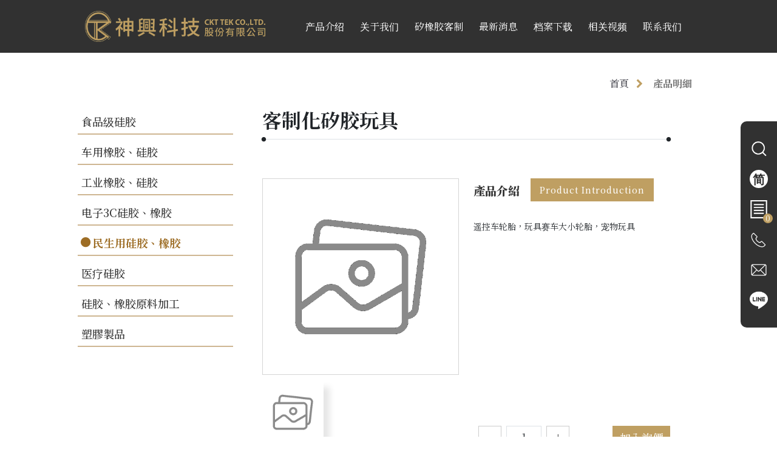

--- FILE ---
content_type: text/html; charset=UTF-8
request_url: https://www.zh-cn.ckt.com.tw/product/detailed/customized-silicone-toys
body_size: 11211
content:
<!DOCTYPE html>
<html lang="zh-Hant-TW">

<head>
    <meta charset="utf-8" />
    <meta http-equiv="X-UA-Compatible" content="IE=edge" />
    <meta name="HandheldFriendly" content="true" />
    <meta name="viewport" content="width=device-width, initial-scale=1, min-scale=1, max-scale=1, shrink-to-fit=no" />
    <meta name="format-detection" content="telephone=no" />
    <link rel="preconnect" href="https://fonts.googleapis.com" />
    <link rel="preconnect" href="https://fonts.gstatic.com" crossorigin />
    <!-- <link href="https://fonts.googleapis.com/css2?family=Rubik:wght@700&display=swap" rel="stylesheet" /> -->
    <link href="https://fonts.googleapis.com/css2?family=Noto+Sans+TC:wght@300;500;700;900&family=Noto+Serif+TC:wght@400;500;700;900&display=swap&family=Pinyon+Script&display=swap" rel="stylesheet">
    
    <link rel="shortcut icon" href="/assets/uploads/logo/website_favicon_20230918163616122184.png" />
    <!-- project_css -->
    <link rel="stylesheet" href="/assets/icomoon/style.css" />
    <link rel="stylesheet" href="/assets/css/custom/style.css?version=1699602634" />
    <!-- fontawesome -->
    <link rel="stylesheet" href="https://cdnjs.cloudflare.com/ajax/libs/font-awesome/4.7.0/css/font-awesome.min.css">

   <!-- 首頁套版 -->
   <link href="/assets/css/custom/style2.css" rel="stylesheet">

    <!-- <link href="https://resource.ycseo.com.tw/assets/css/font-awesome.css" rel="stylesheet">     -->
    <!-- ---------------------------------------- -->
    <title>
        客制化矽胶玩具|神興科技股份有限公司: 矽膠/橡膠工廠 | 專業代工與加工    </title>
    <!-- ---------------------------------------- -->
    <!-- META -->
    <meta property="og:title" content="" />
    <meta name="description" content="神興科技是一間位於新北的專業矽膠/橡膠工廠，擁有40幾年的製造經驗，主要提供客戶矽膠、橡膠製品的代工與加工服務。若有相關需求，歡迎來電來信詢問！" />
    <meta property="og:description" content="神興科技是一間位於新北的專業矽膠/橡膠工廠，擁有40幾年的製造經驗，主要提供客戶矽膠、橡膠製品的代工與加工服務。若有相關需求，歡迎來電來信詢問！" />
    <meta name="keywords" content="矽膠製品代工,橡膠製品代工,矽膠製品加工服務,橡膠製品加工服務" />
    <meta property="og:image" content="https://www.zh-cn.ckt.com.tw/assets/uploads/ori/no_photo.png" />
    <!-- 結構化 -->
    <script type="application/ld+json">
    [{"@context":"https:\/\/schema.org","@type":"BreadcrumbList","itemListElement":[{"@type":"ListItem","position":1,"item":{"@id":"https:\/\/www.zh-cn.ckt.com.tw\/","name":"首頁"}},{"@type":"ListItem","position":2,"item":{"@id":"https:\/\/www.zh-cn.ckt.com.tw\/product\/list","name":"產品列表"}},{"@type":"ListItem","position":3,"item":{"@id":"https:\/\/www.zh-cn.ckt.com.tw\/product\/detailed\/customized-silicone-toys","name":"客制化矽胶玩具"}}]},{"@context":"https:\/\/schema.org","@type":"Store","name":"神兴科技股份有限公司","address":{"@type":"PostalAddress","streetAddress":"新北市中和区中山路二段340巷21-1号"},"legalName":"神兴科技股份有限公司","image":"https:\/\/www.zh-cn.ckt.com.tw\/assets\/uploads\/ori\/og_image_20230918162540132020.jpg","description":"神興科技是一間位於新北的專業矽膠\/橡膠工廠，擁有40幾年的製造經驗，主要提供客戶矽膠、橡膠製品的代工與加工服務。若有相關需求，歡迎來電來信詢問！","telephone":"+886-2-2240-0607","faxNumber":"+886-2-2240-0004","email":"sales_tw@ckt.com.tw"},{"@context":"https:\/\/schema.org","@type":"Organization","url":"https:\/\/www.zh-cn.ckt.com.tw\/","logo":"https:\/\/www.zh-cn.ckt.com.tw\/assets\/uploads\/logo\/website_web_logo_20230918163922224372.png"}]
    </script>

        <!-- Google tag (gtag.js)  -->
<script async src="https://www.googletagmanager.com/gtag/js?id=G-6DC589SK2C"></script>
<script>
  window.dataLayer = window.dataLayer || [];
  function gtag(){dataLayer.push(arguments);}
  gtag('js', new Date());

  gtag('config', 'G-6DC589SK2C');
</script>

<!-- Google tag (gtag.js) specialist-->
<script async src="https://www.googletagmanager.com/gtag/js?id=G-CP004NGM61"></script>
<script>
  window.dataLayer = window.dataLayer || [];
  function gtag(){dataLayer.push(arguments);}
  gtag('js', new Date());

  gtag('config', 'G-CP004NGM61');
</script>

<!-- Google Tag Manager -->
<script>(function(w,d,s,l,i){w[l]=w[l]||[];w[l].push({'gtm.start':
new Date().getTime(),event:'gtm.js'});var f=d.getElementsByTagName(s)[0],
j=d.createElement(s),dl=l!='dataLayer'?'&l='+l:'';j.async=true;j.src=
'https://www.googletagmanager.com/gtm.js?id='+i+dl;f.parentNode.insertBefore(j,f);
})(window,document,'script','dataLayer','GTM-W27V2N4P');</script>
<!-- End Google Tag Manager -->

    <!-- Google Ads GCLID點擊代碼追蹤 -->
<script>

    function getParam(p) {
      var match = RegExp('[?&]' + p + '=([^&]*)').exec(window.location.search);
      return match && decodeURIComponent(match[1].replace(/\+/g, ' '));
    }
  
    function getExpiryRecord(value) {
      var expiryPeriod = 90 * 24 * 60 * 60 * 1000; // 90 天到期，以毫秒計
  
      var expiryDate = new Date().getTime() + expiryPeriod;
      return {
        value: value,
        expiryDate: expiryDate
      };
    }
  
    function addGclid() {
      var gclidParam = getParam('gclid');
      var gclidFormFields = ['gclid_field']; // 此處為所有可能的 Google 點擊 ID 表單欄位 ID
      var gclidRecord = null;
      var currGclidFormField;
      var test_field;
  
      var gclsrcParam = getParam('gclsrc');
      var isGclsrcValid = !gclsrcParam || gclsrcParam.indexOf('aw') !== -1;
  
      gclidFormFields.forEach(function (field) {
        if (document.getElementsByClassName(field)) {
          currGclidFormField = document.getElementsByClassName(field);
        }
      });
      if (gclidParam && isGclsrcValid) {
        gclidRecord = getExpiryRecord(gclidParam);
        localStorage.setItem('gclid', JSON.stringify(gclidRecord));
      }
  
      var gclid = gclidRecord || JSON.parse(localStorage.getItem('gclid'));
      var isGclidValid = gclid && new Date().getTime() < gclid.expiryDate;

      if (currGclidFormField && isGclidValid) {
        // currGclidFormField.value = gclid.value;
        let n;
        for (n = 0; n < currGclidFormField.length; ++n) {
            currGclidFormField[n].value= gclid.value;
        }
      }
    }

    window.addEventListener('load', addGclid);

    
    // 寫入其他utm參數
    function setUTMFields() {
        var fields = ['utm_source', 'utm_medium', 'utm_campaign', 'utm_term'];
        var localStorageKey = 'utm_params';

        // 確認 localStorage 已經有儲存 UTM params
        var storedParams = JSON.parse(localStorage.getItem(localStorageKey)) || {};

        // Update stored params with any new values from URL
        fields.forEach(function(field) {
            var value = getParam(field);
            if (value) {
            storedParams[field] = value;
            }
        });

        localStorage.setItem(localStorageKey, JSON.stringify(storedParams));

        // 填入隱藏欄位
        var hiddenFields = document.querySelectorAll('input[type="hidden"]');
        hiddenFields.forEach(function(field) {
            if (fields.includes(field.name)) {
            field.value = storedParams[field.name] || '';
            }
        });
    } 
    window.addEventListener('load', setUTMFields);

</script>



<style>
    .item-link{
        font-size: 18px;
    }
    @media only screen and (max-width: 1024px) {
        #header-top .nav-btn {
            margin: 20px 0px 10px;
        }

        #header-top .lang_select_pc {
            font-size: 20px;
            height: 40px;
        }
    }
    @media(min-width: 1368px) {
        #num_rows {
            left: 10px;
            top: 30px;                  
        }
        main .title{
            font-size: 1.75rem;
        }

        #header-top .has-sub:hover .sub-nav {
            transform: translateY(20%);
        }
        #header-top a.sub-nav-btn {
            justify-content: center;
        }
    }


     

        #header-top .nav-btn::after {
            background: #BF9F62 !important;
        }
        #header-top .nav-icon-btn #num_rows {
            background: #BF9F62 !important;
        }
        .btn:focus, .btn.focus {
            outline: 0;
            box-shadow: 0 0 0 0.2rem #BF9F6240 !important;
        }            
        .breadcrumbs-btn:hover {
            color: #BF9F62 !important;
        }
        .news-item:before {
            background: #BF9F62 !important;        
        }

        .btn-primary{
            background-color: #BF9F62 !important;
            border-color: #BF9F62 !important;
        }
        h2 .en-title, li .en-title{
            background-color: #BF9F62 !important;
        }
        .btn-outline{
            background-color: #BF9F62 !important;
        }
        /* .swiper-button-prev, .swiper-button-next{
            background-color: #BF9F62 !important;
        } */
        /* .breadcrumbs li:before {
            background: #BF9F62;        
        }     */
        .swal2-styled.swal2-confirm {
            background: #BF9F62 !important;                
        }
        .fa{
            color: #BF9F62;                
        }
        .fa:hover{
            color: #BF9F62aa;

        }
        .table-primary{
            background-color: #BF9F62 !important;
        }
    
     

        .btn-secondary{
            background-color: #006FBA !important;
            border-color: #006FBA !important;
        }
        .form-control{
            border: 2px solid #006FBA;
        }
        .btn-outline-secondary {
            color: #006FBA;
            background-color: transparent;
            background-image: none;
            border-color: #006FBA;
        }
        .btn-outline-secondary:hover {
            color: #fff;
            background-color: #006FBA;
            border-color: #006FBA;
        }
        .border-secondary{
            border-color: #006FBA !important;
        }

    
     

        .tag{
            background-color: #7D7D7D !important;
        }

    
     

        .text-secondary ,main .title, header .title{
            color: #333333 !important;
        }

    
     

        main .en-title {
            color: #FFFFFF !important;
        }

    
     
        .swiper-button-prev, .swiper-button-next{
            color: #FFFFFF !important;
        }
        .swal2-styled.swal2-confirm {
            color: #FFFFFF !important;
        }    
        .btn-primary{
            color: #FFFFFF !important;
        }        
    
     
        .btn-secondary{
            color: #FFFFFF !important;
        }    
        .btn-outline-secondary {
             
        }    
    
     
        .tag{
            color: #FFFFFF !important;
        }    
    
</style>

</head>



<body>

    <div id="main" class="inner-page">

        <div class="d-none d-lg-block d-xl-block d-xxl-block">
            <header id="header" >
                <div class="container-fluid container">
                    <div class="header-con">
                        <div class="logo">
                            <a href="/" class="logo-btn"><img src="/assets/uploads/logo/website_web_logo_20230918163922224372.png" /></a>
                        </div>
                        <nav>   
                            <ul class="navbar-nav justify-content-end pe-3 d-flex flex-row">                     
                                                        <li class="list-item  ">

                                <a href="/product/list" 
                                    class="btn nav-btn px-0" target="_self">
                                <span>产品介绍</span></a>


                                                            </li>
                                                        <li class="list-item  ">

                                <a href="/about" 
                                    class="btn nav-btn px-0" target="_self">
                                <span>关于我们</span></a>


                                                            </li>
                                                        <li class="list-item  ">

                                <a href="/support/resources/customization" 
                                    class="btn nav-btn px-0" target="_self">
                                <span>矽橡胶客制</span></a>


                                                            </li>
                                                        <li class="list-item  ">

                                <a href="/news/list/" 
                                    class="btn nav-btn px-0" target="_self">
                                <span>最新消息</span></a>


                                                            </li>
                                                        <li class="list-item  ">

                                <a href="/support/resources/download" 
                                    class="btn nav-btn px-0" target="_self">
                                <span>档案下载</span></a>


                                                            </li>
                                                        <li class="list-item  ">

                                <a href="/support/resources/video" 
                                    class="btn nav-btn px-0" target="_self">
                                <span>相关视频</span></a>


                                                            </li>
                                                        <li class="list-item  ">

                                <a href="/contact" 
                                    class="btn nav-btn px-0" target="_self">
                                <span>联系我们</span></a>


                                                            </li>
                               
                            </ul>                                             
                        </nav>
                    </div>
                </div>
            </header>
        </div>

        <div class="d-block  d-lg-none d-xl-none d-xxl-none">
            <nav class="navbar fixed-top">
                <div class="container-fluid">
                    <a class="navbar-brand" href="/">
                        <img src="/assets/uploads/logo/website_web_logo_20230918163922224372.png" class="logo-img">
                    </a>
                    <button class="navbar-toggler" type="button" data-bs-toggle="offcanvas" data-bs-target="#offcanvasNavbar" aria-controls="offcanvasNavbar" aria-label="Toggle navigation">
                        <svg xmlns="http://www.w3.org/2000/svg" width="24" height="24" class="bi" fill="currentColor" viewBox="0 0 16 16">
                            <path fill-rule="evenodd" d="M2.5 11.5A.5.5 0 0 1 3 11h10a.5.5 0 0 1 0 1H3a.5.5 0 0 1-.5-.5zm0-4A.5.5 0 0 1 3 7h10a.5.5 0 0 1 0 1H3a.5.5 0 0 1-.5-.5zm0-4A.5.5 0 0 1 3 3h10a.5.5 0 0 1 0 1H3a.5.5 0 0 1-.5-.5z"></path>
                        </svg>
                </button>
                    <div class="offcanvas offcanvas-end" tabindex="-1" id="offcanvasNavbar" aria-labelledby="offcanvasNavbarLabel">
                        <div class="offcanvas-header">
                            <h5 class="offcanvas-title" id="offcanvasNavbarLabel">
                                <img class="w-75" src="/assets/uploads/logo/website_web_logo_20230918163922224372.png" />
                                <!-- 神興科技股份有限公司（台灣） -->
                            </h5>
                            <button type="button" class="btn-close" data-bs-dismiss="offcanvas" aria-label="Close"></button>
                        </div>
                        <div class="offcanvas-body">
                            <ul class="navbar-nav justify-content-end flex-grow-1 pe-3">

                                 
                                <li>
                                    <a class="nav-item btn nav-btn no-arrow" href="/product/list" target="_self" >
                                        产品介绍</a>
                                </li>
                                 
                                <li>
                                    <a class="nav-item btn nav-btn no-arrow" href="/about" target="_self" >
                                        关于我们</a>
                                </li>
                                 
                                <li>
                                    <a class="nav-item btn nav-btn no-arrow" href="/support/resources/customization" target="_self" >
                                        矽橡胶客制</a>
                                </li>
                                 
                                <li>
                                    <a class="nav-item btn nav-btn no-arrow" href="/news/list/" target="_self" >
                                        最新消息</a>
                                </li>
                                 
                                <li>
                                    <a class="nav-item btn nav-btn no-arrow" href="/support/resources/download" target="_self" >
                                        档案下载</a>
                                </li>
                                 
                                <li>
                                    <a class="nav-item btn nav-btn no-arrow" href="/support/resources/video" target="_self" >
                                        相关视频</a>
                                </li>
                                 
                                <li>
                                    <a class="nav-item btn nav-btn no-arrow" href="/contact" target="_self" >
                                        联系我们</a>
                                </li>
                                
                                                                    <li class="list-item ">
                                        <select class="form-select nav-btn w-25 mt-4 mx-3" onchange="selectLanguage(this.value)">
                                                                                        <option value="tw" class="text-primary"  >繁</option>
                                                                                        <option value="en" class="text-primary"  >EN</option>
                                                                                        <option value="zh-cn" class="text-primary" selected >简</option>
                                                                                    </select>
                                    </li>
                                
                            </ul>
                        </div>
                    </div>
                </div>
            </nav>
        </div>


        <!-- 側邊按鈕 -->
        <div class="d-none d-lg-block d-xl-block d-xxl-block">
            <div class="sidebar">
                <div class="sidebar-item"  onclick="search_product( );">
                    <img src="/assets/images/search.png">
                </div>
                <div class="lang-groups">

                                                                                                                                                <a class="sidebar-item current-lang" 
                            href="http://www.zh-cn.ckt.com.tw/product/detailed/customized-silicone-toys">
                            <!-- <img src="/assets/images/icon2.png"> -->
                            <span class="lang-tag">简</span>
                        </a>
                                        
                                                                <a class="sidebar-item option-lang" 
                            href="http://www.ckt.com.tw/product/detailed/customized-silicone-toys">
                            <!-- <img src="/assets/images/icon2.png"> -->
                            <span class="lang-tag">繁</span>
                        </a>
                                                                                    <a class="sidebar-item option-lang" 
                            href="http://www.en.ckt.com.tw/product/detailed/customized-silicone-toys">
                            <!-- <img src="/assets/images/icon2.png"> -->
                            <span class="lang-tag">EN</span>
                        </a>
                                                                                
                </div>

                <a class="sidebar-item" href="/website/cart_list">
                    <img src="/assets/images/icon3.pic">
                                            <span>0</span>
                      
                </a>
                <a class="sidebar-item" href="tel:+886-2-2240-0607">
                    <img src="/assets/images/icon4.png">
                </a>
                <a class="sidebar-item" href="mailto:sales_tw@ckt.com.tw">
                    <img src="/assets/images/icon5.png">
                </a>
                <a class="sidebar-item" href="https://lin.ee/UwMoV3I">
                    <img src="/assets/images/icon6.png">
                </a>
            </div>
        </div>




<script>
    function search_product() {
        Swal.fire({
            title: "搜尋產品",
            input: "text",
            inputAttributes: {
                autocapitalize: "off",
            },
            showCancelButton: true,
            confirmButtonText: "確認",
            cancelButtonText: "取消",
            showLoaderOnConfirm: true,
            preConfirm: (input) => {
                Swal.close();
                var loc = "https://www.zh-cn.ckt.com.tw/product/search/" + input;

                location.href = loc;
            },
            allowOutsideClick: () => !Swal.isLoading(),
        }).then((result) => {
            if (result.isConfirmed) {}
        });
    }

    function selectLanguage(language){

        if(language=='tw'){
            location.href = 'http://www.' + "ckt.com.tw" + "/product/detailed/customized-silicone-toys";
        }else{
            location.href = 'http://www.' + language + "." + "ckt.com.tw" + "/product/detailed/customized-silicone-toys";
        }
    }

</script>
<style>

.img-contain{
    object-fit: contain;
    object-position: center;
}

#section-product .sub-title{
    font-size: 18px;
}
#section-product .navbar .left-nav-item{
    color: #333333;
}

</style>
<main>

    <style>
    .bnSwiper .swiper-slide img{
        transform: scale(1); /* 初始縮放值 */
        transition: transform 6s ease; /* 動畫效果 6 秒，可以根據需要調整 */
    }

    .bnSwiper .swiper-slide.swiper-slide-active img{
        transform: scale(1.2); /* 滑動到活動幻燈片時的縮放值 */
    }
</style>


<div class="banner">
        

    <div class="search">
        <input type="text" placeholder="搜尋產品" id="search_product_name" onkeypress="handleKeyPress(event)"/>
        <div class="search-btn" onclick="search_product_from_banner()" style="cursor: pointer;">
            <img src="/assets/images/search.png">
        </div>
    </div>

</div>
    
<script>
    // 按ENTER觸發
    function handleKeyPress(event) {
        if (event.key === "Enter") {
            search_product_from_banner();
        }
    }

    function search_product_from_banner() {
        // 取得輸入框的值
        var input = document.getElementById("search_product_name").value;
        // 指向網址
        var loc = "https://www.zh-cn.ckt.com.tw/product/search/" + input;
        window.location.href = loc;
    }
</script>
    <section id="section-product">

        <div class="container breadcrumbs-wrap p30">
            <ul class="breadcrumbs">
                <li style="border-bottom: 0px;"><a href="/" class="breadcrumbs-btn">首頁</a></li>
                <li style="border-bottom: 0px;"><a href="javascript:;" class="breadcrumbs-item">產品明細</a></li>
            </ul>
        </div>  

        <br>

        <div class="container">
            <div class="row no-gutters">
                <section class="col-12 col-lg-3 pb-0" id="product_sort">
                    <nav class="navbar navbar-expand-lg navbar-light bg-white px-0">
                        <!-- bs 4 版本 -->
                        <!-- <button class="navbar-toggler w-100" type="button" data-toggle="collapse"                         
                        data-target="#navbarTogglerDemo01" aria-controls="navbarTogglerDemo01" 
                        aria-expanded="false" aria-label="Toggle navigation">
                            產品分類<i class="fa fa-caret-down ml-3"></i>
                        </button> 
                         <div class="collapse navbar-collapse" id="navbarTogglerDemo01">

                                                                                    <h3 class="left-nav-item  ">
                                <a href="/product/list/food-grade-silicone" class="item-link" onclick="closeSubMenu()">
                                    食品级硅胶</a>
                            </h3>
                                                                                        <h3 class="left-nav-item  ">
                                <a href="/product/list/car-rubber" class="item-link" onclick="closeSubMenu()">
                                    车用橡胶、硅胶</a>
                            </h3>
                                                                                        <h3 class="left-nav-item  ">
                                <a href="/product/list/industrial-rubber" class="item-link" onclick="closeSubMenu()">
                                    工业橡胶、硅胶</a>
                            </h3>
                                                                                        <h3 class="left-nav-item  ">
                                <a href="/product/list/electronic-3c-silicone-rubber" class="item-link" onclick="closeSubMenu()">
                                    电子3C硅胶、橡胶</a>
                            </h3>
                                                                                        <h3 class="left-nav-item has-sub active ">
                                <a href="/product/list/silicone-household-products" class="item-link" onclick="closeSubMenu()">
                                    民生用硅胶、橡胶</a>
                            </h3>
                                                                                        <h3 class="left-nav-item  ">
                                <a href="/product/list/medical-silicone" class="item-link" onclick="closeSubMenu()">
                                    医疗硅胶</a>
                            </h3>
                                                                                        <h3 class="left-nav-item  ">
                                <a href="/product/list/silicone-rubber-raw-materials" class="item-link" onclick="closeSubMenu()">
                                    硅胶、橡胶原料加工</a>
                            </h3>
                                                                                        <h3 class="left-nav-item  ">
                                <a href="/product/list/plastic" class="item-link" onclick="closeSubMenu()">
                                    塑膠製品</a>
                            </h3>
                                                                                                                </div> -->


                        <!-- bs 5 版本 -->
                        <button class="navbar-toggler w-100" type="button" data-bs-toggle="collapse" data-bs-target="#navbarTogglerDemo01" aria-expanded="false" aria-controls="navbarTogglerDemo01">
                            產品分類<i class="fa fa-caret-down ml-3"></i>
                        </button>
                        <div class="collapse navbar-collapse" id="navbarTogglerDemo01">

                                                                                            <h3 class="left-nav-item  ">
                                    <a href="/product/list/food-grade-silicone" class="item-link" onclick="closeSubMenu()">
                                        食品级硅胶</a>
                                </h3>
                                                                                                    <h3 class="left-nav-item  ">
                                    <a href="/product/list/car-rubber" class="item-link" onclick="closeSubMenu()">
                                        车用橡胶、硅胶</a>
                                </h3>
                                                                                                    <h3 class="left-nav-item  ">
                                    <a href="/product/list/industrial-rubber" class="item-link" onclick="closeSubMenu()">
                                        工业橡胶、硅胶</a>
                                </h3>
                                                                                                    <h3 class="left-nav-item  ">
                                    <a href="/product/list/electronic-3c-silicone-rubber" class="item-link" onclick="closeSubMenu()">
                                        电子3C硅胶、橡胶</a>
                                </h3>
                                                                                                    <h3 class="left-nav-item has-sub active ">
                                    <a href="/product/list/silicone-household-products" class="item-link" onclick="closeSubMenu()">
                                        民生用硅胶、橡胶</a>
                                </h3>
                                                                                                    <h3 class="left-nav-item  ">
                                    <a href="/product/list/medical-silicone" class="item-link" onclick="closeSubMenu()">
                                        医疗硅胶</a>
                                </h3>
                                                                                                    <h3 class="left-nav-item  ">
                                    <a href="/product/list/silicone-rubber-raw-materials" class="item-link" onclick="closeSubMenu()">
                                        硅胶、橡胶原料加工</a>
                                </h3>
                                                                                                    <h3 class="left-nav-item  ">
                                    <a href="/product/list/plastic" class="item-link" onclick="closeSubMenu()">
                                        塑膠製品</a>
                                </h3>
                                                                                                                                
                          </div>




                    </nav>
                </section>
                <!-- ./產品搜尋及分類 -->
                <section class="col-12 col-lg-9 px-1 px-lg-5" id="product_content">
                    <h1 class="d-sm-flex justify-content-between align-items-center  font-weight-bold m-0">
                        <span >客制化矽胶玩具</span>
                            <!-- <button type="button" class="btn btn-primary btn-lg rounded-0 ml-3"> -->
                            <!-- <a href="/website/contact_us" class="title">立即詢問</a><i class="fa-solid fa-phone ml-2"></i> -->
                        <!-- </button> -->
                    </h1>
                    <div class="decorate border-bottom"></div>
                    <ul class="list-inline d-flex align-items-center mt-3 mb-5">
                        <!-- <li class="list-inline-item d-flex align-items-center">
                            <span class="sub-title  font-weight-bold">型號｜</span><span>
                                Customized silicone toys</span>
                        </li>-->
                    </ul> 
                    <aside class="row">
                        <div class="col-12 col-sm-6 mb-5">
                            <div class="swiper swiperPro2">
                                <div class="swiper-wrapper">
                                                                                                            <div class="swiper-slide">
                                        <div class="img-wrap">
                                            <img src="/assets/uploads/620x410/no_photo.png" />
                                        </div>
                                    </div>
                                                                        
                                </div>
                                <div class="swiper-button-next"></div>
                                <div class="swiper-button-prev"></div>
                            </div>
                            <div thumbsSlider="" class="swiper swiperPro">
                                <div class="swiper-wrapper">
                                                                                                            <div class="swiper-slide">
                                        <div class="img-wrap" style="
                          background-image: url(/assets/uploads/620x410/no_photo.png);
                        "></div>
                                    </div>
                                                                        
                                </div>
                            </div>
                        </div>
                        <div class="col-12 col-sm-6 mb-5 d-flex flex-column">
                            <header class="wow js-scroll-fade">
                                <h2 class="title">
                                    產品介紹<span class="en-title">Product Introduction</span>
                                </h2>
                            </header>
                            遥控车轮胎，玩具赛车大小轮胎，宠物玩具                            <form action="" class="pro-form wow js-scroll-fade mt-auto">
                                <input type="hidden" id="product_id" value="183">
                                <input type="hidden" id="product_category_id" value="489">
                                <input type="hidden" id="product_spec_id" value="1">
                                <ul class="buy-wrap">
                                    <li class="buy-wrap-item d-flex flex-column">
                                        <div id="amount_area" class="item-wrap-simple ">
                                            <div class="item-wrap-simple product-amt" id="stock_area">
                                                <!-- <div class="title" style="width: 80px;">
                                                    詢價單
                                                </div> -->
                                                <div class="context" data-setting="color">
                                                    <a href="javascript:void(0);" class="less-num" onclick="changNum('less', 0)">-</a>
                                                    <input type="text" id="amount" class="form-control input-product-amt" value="1" placeholder="1" min="1" max="10" oninput="value=value.replace(/[^\d]/g,'')">
                                                    <a href="javascript:void(0);" class="add-num" onclick="changNum('add', 10)">+</a>
                                                </div>
                                            </div>
                                                <!-- <div class="item-wrap-simple no-stocks d-none" id="stock_area">
                                                <span class="title" style="width: 80px;">
                                                    詢價單
                                                </span>
                                                <span class="context" id="no_stocks">
                                                    <span class="no-stocks-text">無庫存</span>
                                                </span>
                                            </div> -->
                                            <!-- 按鈕 -->
                                            <div class="add-to-cart list my-auto" id="button_area" style="width: 40%;">
                                                <a href="javascript:;" id="add_cart_button" class="btn-outline" onclick="add_cart_by_own(489 , 183);">
                                                    <span class="en-title text-nowrap">加入詢價</span>
                                                </a>
                                                <a href="javascript:;" id="sold_out" class="d-none">
                                                    <span class="title text-nowrap">銷售一空</span>
                                                </a>
                                            </div>                                        
                                        </div>

                                    </li>
                                </ul>
                            </form>

                        </div>
                    </aside>
                    
                    <!-- ./ 產品介紹  -->
                    
                    <!-- 規格 -->                    
                    
                    <!-- 特色 -->
                    
                    <!-- 注意事項 -->
                    
                    <!-- 應用 -->
                    
                    <!-- 附件 -->
                    
                                        <aside id="section-hot">
                        <header class="wow js-scroll-fade">
                            <h2 class="title">
                                相關產品<span class="en-title">Related Products</span>
                            </h2>
                        </header>
                        <div class="hot-list row no-gutters">
                                                                                    <div class="hot-item col-6 col-lg-4 wow js-scroll-fade">
                                <a href="/product/detailed/swimming-cap" class="hot-pro shadow-sm h-100">
                                    <div class="pro-img-box">
                                        <img src="/assets/uploads/620x410/product_picture_20231013152618126843.jpg" alt="" class="img-contain img-min-h" />
                                    </div>
                                    <span class="tag">詳細商品</span>
                                    <div class="info">
                                        <div class="title" style="border-bottom:0px; white-space: normal; text-align:center;">
                                            客制化矽胶泳帽                                        </div>
                                        <!-- <div class="info-text info-type">
                                              </div>
                      <div class="info-text info-pro">
                                              </div> -->
                                    </div>
                                </a>
                            </div>
                                                                                                                <div class="hot-item col-6 col-lg-4 wow js-scroll-fade">
                                <a href="/product/detailed/silicone-phone-case" class="hot-pro shadow-sm h-100">
                                    <div class="pro-img-box">
                                        <img src="/assets/uploads/620x410/product_picture_20231002014554245926.png" alt="" class="img-contain img-min-h" />
                                    </div>
                                    <span class="tag">詳細商品</span>
                                    <div class="info">
                                        <div class="title" style="border-bottom:0px; white-space: normal; text-align:center;">
                                            客制化矽胶手机壳                                        </div>
                                        <!-- <div class="info-text info-type">
                                              </div>
                      <div class="info-text info-pro">
                                              </div> -->
                                    </div>
                                </a>
                            </div>
                                                                                                                <div class="hot-item col-6 col-lg-4 wow js-scroll-fade">
                                <a href="/product/detailed/silicone-insulated-table-mat" class="hot-pro shadow-sm h-100">
                                    <div class="pro-img-box">
                                        <img src="/assets/uploads/620x410/no_photo.png" alt="" class="img-contain img-min-h" />
                                    </div>
                                    <span class="tag">詳細商品</span>
                                    <div class="info">
                                        <div class="title" style="border-bottom:0px; white-space: normal; text-align:center;">
                                            矽胶隔热桌垫                                        </div>
                                        <!-- <div class="info-text info-type">
                                              </div>
                      <div class="info-text info-pro">
                                              </div> -->
                                    </div>
                                </a>
                            </div>
                                                                                                                <div class="hot-item col-6 col-lg-4 wow js-scroll-fade">
                                <a href="/product/detailed/silicone-watch-strap" class="hot-pro shadow-sm h-100">
                                    <div class="pro-img-box">
                                        <img src="/assets/uploads/620x410/no_photo.png" alt="" class="img-contain img-min-h" />
                                    </div>
                                    <span class="tag">詳細商品</span>
                                    <div class="info">
                                        <div class="title" style="border-bottom:0px; white-space: normal; text-align:center;">
                                            矽胶表带                                        </div>
                                        <!-- <div class="info-text info-type">
                                              </div>
                      <div class="info-text info-pro">
                                              </div> -->
                                    </div>
                                </a>
                            </div>
                                                                                                                                                                        <div class="hot-item col-6 col-lg-4 wow js-scroll-fade">
                                <a href="/product/detailed/customized-silicone-stationery" class="hot-pro shadow-sm h-100">
                                    <div class="pro-img-box">
                                        <img src="/assets/uploads/620x410/product_picture_20231002015029121271.png" alt="" class="img-contain img-min-h" />
                                    </div>
                                    <span class="tag">詳細商品</span>
                                    <div class="info">
                                        <div class="title" style="border-bottom:0px; white-space: normal; text-align:center;">
                                            矽胶文具用品客制化                                        </div>
                                        <!-- <div class="info-text info-type">
                                              </div>
                      <div class="info-text info-pro">
                                              </div> -->
                                    </div>
                                </a>
                            </div>
                                                                                                                <div class="hot-item col-6 col-lg-4 wow js-scroll-fade">
                                <a href="/product/detailed/xx01" class="hot-pro shadow-sm h-100">
                                    <div class="pro-img-box">
                                        <img src="/assets/uploads/620x410/product_picture_20231012122710257026.png" alt="" class="img-contain img-min-h" />
                                    </div>
                                    <span class="tag">詳細商品</span>
                                    <div class="info">
                                        <div class="title" style="border-bottom:0px; white-space: normal; text-align:center;">
                                            客製化矽膠證件套                                        </div>
                                        <!-- <div class="info-text info-type">
                                              </div>
                      <div class="info-text info-pro">
                                              </div> -->
                                    </div>
                                </a>
                            </div>
                                                                                                                <div class="hot-item col-6 col-lg-4 wow js-scroll-fade">
                                <a href="/product/detailed/xxx03" class="hot-pro shadow-sm h-100">
                                    <div class="pro-img-box">
                                        <img src="/assets/uploads/620x410/product_picture_20231012122800403477.png" alt="" class="img-contain img-min-h" />
                                    </div>
                                    <span class="tag">詳細商品</span>
                                    <div class="info">
                                        <div class="title" style="border-bottom:0px; white-space: normal; text-align:center;">
                                            矽橡膠軟管                                        </div>
                                        <!-- <div class="info-text info-type">
                                              </div>
                      <div class="info-text info-pro">
                                              </div> -->
                                    </div>
                                </a>
                            </div>
                                                                                                                <div class="hot-item col-6 col-lg-4 wow js-scroll-fade">
                                <a href="/product/detailed/矽膠耳塞" class="hot-pro shadow-sm h-100">
                                    <div class="pro-img-box">
                                        <img src="/assets/uploads/620x410/product_picture_20231012125245687008.jpg" alt="" class="img-contain img-min-h" />
                                    </div>
                                    <span class="tag">詳細商品</span>
                                    <div class="info">
                                        <div class="title" style="border-bottom:0px; white-space: normal; text-align:center;">
                                            矽膠耳塞                                        </div>
                                        <!-- <div class="info-text info-type">
                                              </div>
                      <div class="info-text info-pro">
                                              </div> -->
                                    </div>
                                </a>
                            </div>
                                                                                                                <div class="hot-item col-6 col-lg-4 wow js-scroll-fade">
                                <a href="/product/detailed/Insulated coasters" class="hot-pro shadow-sm h-100">
                                    <div class="pro-img-box">
                                        <img src="/assets/uploads/620x410/product_picture_20240620083022665194.jpg" alt="" class="img-contain img-min-h" />
                                    </div>
                                    <span class="tag">詳細商品</span>
                                    <div class="info">
                                        <div class="title" style="border-bottom:0px; white-space: normal; text-align:center;">
                                            隔熱杯套                                        </div>
                                        <!-- <div class="info-text info-type">
                                              </div>
                      <div class="info-text info-pro">
                                              </div> -->
                                    </div>
                                </a>
                            </div>
                                                                                </div>
                    </aside>
                                        <!-- ./相關產品 -->
                </section>
                <!-- ./產品內容 -->
            </div>
        </div>
    </section>
</main>
    <footer>
        <div class="container">
            <div class="footer-item">
                <h1>神興科技股份有限公司（台灣）</h1>
                <div class="icon-list">
                    <div class="icon-item">
                        <div class="img">
                            <img src="/assets/images/foot1.png">
                        </div>
                        <div class="info">
                            <h1>ADRESS 聯絡地址</h1>
                            <h2><a href="https://maps.app.goo.gl/Dz34EaNGKzG8wTcr8" target="_blank">新北市中和区中山路二段340巷21-1号</a></h2>
                        </div>
                    </div>
                    <div class="icon-item">
                        <div class="img">
                            <img src="/assets/images/foot2.png">
                        </div>
                        <div class="info">
                            <h1>E-MAIL 電子郵件</h1>
                            <h2><a href="mailto:sales_tw@ckt.com.tw">sales_tw@ckt.com.tw</a></h2>
                        </div>
                    </div>
                    <div class="icon-item">
                        <div class="img">
                            <img src="/assets/images/foot3.png">
                        </div>
                        <div class="info">
                            <h1>TEL 聯絡電話</h1>
                            <h2><a href="tel:+886-2-2240-0607">+886-2-2240-0607</a></h2>
                        </div>
                    </div>
                    <div class="icon-item">
                        <div class="img">
                            <img src="/assets/images/foot4.png">
                        </div>
                        <div class="info">
                            <h1>FAX 傳真號碼</h1>
                            <h2><a href="tel:+886-2-2240-0004">+886-2-2240-0004</a></h2>
                        </div>
                    </div>
                </div>
            </div>
            

            <div class="footer-item">
                <h1>東莞群霖電子科技有限公司（大陸）</h1>
                <div class="icon-list">
                    <div class="icon-item">
                        <div class="img">
                            <img src="/assets/images/foot1.png">
                        </div>
                        <div class="info">
                            <h1>ADRESS 聯絡地址</h1>
                            <h2>广东省东莞市横沥镇石涌工业区33栋</h2>
                        </div>
                    </div>
                    <div class="icon-item">
                        <div class="img">
                            <img src="/assets/images/foot2.png">
                        </div>
                        <div class="info">
                            <h1>E-MAIL 電子郵件</h1>
                            <h2><a href="mailto:sales_dg@ckt.com.tw">sales_dg@ckt.com.tw</a></h2>                            
                        </div>
                    </div>
                    <div class="icon-item">
                        <div class="img">
                            <img src="/assets/images/foot3.png">
                        </div>
                        <div class="info">
                            <h1>TEL 聯絡電話</h1>
                            <h2><a href="tel:+ 86-769-83395575">+ 86-769-83395575</a></h2>                            
                        </div>
                    </div>
                    <div class="icon-item">
                        <div class="img">
                            <img src="/assets/images/foot4.png">
                        </div>
                        <div class="info">
                            <h1>FAX 傳真號碼</h1>
                            <h2><a href="tel:+86-769-83395578​​">+86-769-83395578​​</a></h2>                            
                        </div>
                    </div>
                </div>
            </div>

            <div class="content">
                <p>©2023 CKT TEK Co.Ltd All rights reserved. Designed By <a href="https://ycseo.com.tw/" target="_blank" style="color: inherit;">YCSEO</a></p>
            </div>
        </div>
    </footer>
    <div class="footer_privacy-container" style="background-color: #898989; text-align: center; width:100%; padding-top: 6px">
        <div class="container py-0">
            此網站使用cookies蒐集必要的使用者瀏覽行為，以讓我們能為您提供更好的瀏覽體驗。 瀏覽本網站，即表示您同意  
            <a href="/website/privacy_policy" target="_blank" style="border-bottom: 1px solid; color: #000;">線上隱私權聲明</a>
            <div class="footer_privacy_close_div"  id="footer_privacy_close_div">
                <span class="footer_privacy_close" aria-hidden="true">× 關閉</span>
            </div>
        </div>
    </div>
</div>



    <!-- sweetAlert2 -->
    <script src="//cdn.jsdelivr.net/npm/sweetalert2@11"></script>
    <script type="text/javascript" src="https://resource.ycseo.com.tw/plugin/sweetAlert2/core.js" defer="defer"></script>
    <script type="text/javascript" src="https://resource.ycseo.com.tw/plugin/sweetAlert2/sweetalert2.min.js"></script>
    <script type="text/javascript" src="https://resource.ycseo.com.tw/plugin/sweetAlert2/es6-promise.min.js" defer="defer"></script>

    <!-- jQuery -->
    <script src="https://code.jquery.com/jquery-3.6.0.js"
        integrity="sha256-H+K7U5CnXl1h5ywQfKtSj8PCmoN9aaq30gDh27Xc0jk=" crossorigin="anonymous"></script>

    <!-- Bootstrap -->
    <link href="/assets/css/custom/bootstrap.min.css" rel="stylesheet">
    <script src="/assets/js/bootstrap.bundle.min.js"></script>
    <!-- <script src="https://cdnjs.cloudflare.com/ajax/libs/popper.js/1.12.9/umd/popper.min.js"
        integrity="sha384-ApNbgh9B+Y1QKtv3Rn7W3mgPxhU9K/ScQsAP7hUibX39j7fakFPskvXusvfa0b4Q" crossorigin="anonymous">
    </script>
    <script src="https://maxcdn.bootstrapcdn.com/bootstrap/4.0.0/js/bootstrap.min.js"
        integrity="sha384-JZR6Spejh4U02d8jOt6vLEHfe/JQGiRRSQQxSfFWpi1MquVdAyjUar5+76PVCmYl" crossorigin="anonymous">
    </script> -->

    <!-- 滾動視差 -->
    <script src="https://cdnjs.cloudflare.com/ajax/libs/wow/1.1.2/wow.min.js"></script>
    <script src="https://cdnjs.cloudflare.com/ajax/libs/paroller.js/1.4.1/jquery.paroller.min.js"></script>
    <script type="text/javascript" src="/assets/js/custom/main.js"></script>

    <link href="/assets/css/custom/animate.css" rel="stylesheet">


    <!-- 輪播 -->
    <link rel="stylesheet" href="https://unpkg.com/swiper/swiper-bundle.min.css" />
    <script src="https://unpkg.com/swiper/swiper-bundle.min.js"></script>
    <script src="/assets/js/main.js"></script>


<script>
    var bnSwiper = new Swiper(".bnSwiper", {
        slidesPerView: 1,
        spaceBetween: 0,
        autoplay: {
            delay: 6000,
        },
        loop: true,
        pagination: {
            clickable: true,
            el: ".bnSwiper .swiper-pagination",
        },
    });
    var hotSwiper = new Swiper('.hotSwiper', {
          slidesPerView: 4,
          spaceBetween: 0,
          loop: false,
          navigation: {
            nextEl: ".hotSwiper .swiper-button-next",
            prevEl: ".hotSwiper .swiper-button-prev",
          },
          pagination: {
            el: ".hotSwiper .swiper-pagination",
            clickable: true,
          },
          breakpoints: {
            0: {
              slidesPerView: 1,
            },
            440: {
              slidesPerView: 2,
            },
            // when window width is >= 768
            768: {
              slidesPerView: 2,
            },
            // when window width is >= 768
            1025: {
              slidesPerView: 4,
            },
          },
        })
        var swiperPro = new Swiper(".swiperPro", {
            loop: true,
            spaceBetween: 10,
            slidesPerView: 3,
            freeMode: true,
            watchSlidesProgress: true,
        });
        var swiperPro2 = new Swiper(".swiperPro2", {
            loop: true,
            spaceBetween: 10,
            navigation: {
              nextEl: ".swiperPro2 .swiper-button-next",
              prevEl: ".swiperPro2 .swiper-button-prev",
            },
            thumbs: {
              swiper: swiperPro,
            },
        });
    // 隱私權-關閉按鈕
    $(function() {
        $( "#footer_privacy_close_div" ).click(function() {
            $(".footer_privacy-container").fadeOut("slow");
        });
    });

    $(function() {
        var navH = 76;
        $('.has-sub, .has-pro-sub').on('click', function() {
            if ($(this).hasClass('active')) {
                $(this).removeClass('active');
                $(this).css('height', navH);
            } else {
                $(this).addClass('active');
                var h = $(this).find('ul').outerHeight(true);
                $(this).css('height', h + navH);
            }
        });
    })

    window.onload = function() {
        const headerElm = document.querySelector("#header")
        const navTop = headerElm.offsetTop
        window.onscroll = function() {
            const scrollTop = document.documentElement.scrollTop || window.pageYOffset || document.body.scrollTop
            if (scrollTop > navTop) {
                headerElm.classList.add('header-fixed')
            } else {
                headerElm.classList.remove('header-fixed')
            }
        }
    }

    // 圖片獨立彈出視窗
    function pumpup_img(index){
        $('.popupbg-' + index).css('display', 'flex').fadeIn();
    }

    $('.popupbg').click(function() {
        $('.popupbg').fadeOut();
    });

</script> 
    
</body>

</html>


<script>
function change_category(value) {
    selected_category = $("#selected_category option:selected").val();
    $("#category_id").val(selected_category);
}

function add_cart_by_own() {

    // 商品ID
    product_id = $('#product_id').val();
    // 商品數量
    amount = $('#amount').val();

    window.location.href = '/website/cart_add/' + product_id + '/' + amount;

}

function changNum(type, num){
    var now = $('#amount').val() * 1;
    var nowNum = 0;
    if(type == 'less'){
        nowNum = now - 1;
        if( nowNum > num){
            $('#amount').val(nowNum);
        } else {
            Swal.fire({
              icon: 'warning',
              title: '操作錯誤',
              text: "數量不可以低於" + (num +1),
              showCancelButton: false,
              confirmButtonText: "確定"
            }).then(function(result) {
            }).catch(swal.noop)
            // swal({
            //     title: "",
            //     type: "warning",                
            //     text: "數量不可以低於" + (num +1)",
            //     showCancelButton: false,
            //     confirmButtonText: "確定"
            // }).then(function(result) {
            // }).catch(swal.noop)
        }
    } else if(type == 'add'){
        nowNum = now + 1;
        if( num > nowNum){
            $('#amount').val(nowNum);
        } else {
            Swal.fire({
              icon: 'warning',
              title: '操作錯誤',
              text: "已超過可購數量",
              showCancelButton: false,
              confirmButtonText: "確定"
            }).then(function(result) {
            }).catch(swal.noop)

            // swal({
            //     title: "",
            //     text: "已超過可購數量",
            //     type: "warning",
            //     showCancelButton: false,
            //     confirmButtonText: "確定",
            // }).then(function(result) {
            // }).catch(swal.noop)
        }
    }
}
</script>

    





--- FILE ---
content_type: text/css
request_url: https://www.zh-cn.ckt.com.tw/assets/css/custom/style.css?version=1699602634
body_size: 38182
content:
@charset "UTF-8";
/******************************************************************
	Vars 變數
*******************************************************************/
/* 編寫順序
 *
 * - 色彩
 * - 文字
 * - Header、Footer 設定
 * - Breakpoints
 */
/*----------------------------------------------------------
	Theme Color 主/輔 顏色
-----------------------------------------------------------*/
/*----------------------------------------------------------
	文字顏色
-----------------------------------------------------------*/
/*----------------------------------------------------------
	錯誤顏色
-----------------------------------------------------------*/
/*----------------------------------------------------------
	提示顏色
-----------------------------------------------------------*/
/*----------------------------------------------------------
	醒目顏色
-----------------------------------------------------------*/
/*----------------------------------------------------------
	Money 貨幣顏色
-----------------------------------------------------------*/
/*----------------------------------------------------------
	社群顏色
-----------------------------------------------------------*/
/*----------------------------------------------------------
	背景色
-----------------------------------------------------------*/
/*----------------------------------------------------------
	側選單
-----------------------------------------------------------*/
/*----------------------------------------------------------
	分隔線
-----------------------------------------------------------*/
/*----------------------------------------------------------
	遮罩
-----------------------------------------------------------*/
/*----------------------------------------------------------
	表格
-----------------------------------------------------------*/
/*----------------------------------------------------------
	表單
-----------------------------------------------------------*/
/***********************************************************
	Font 文字
***********************************************************/
/*----------------------------------------------------------
	預設
-----------------------------------------------------------*/
/*----------------------------------------------------------
	標題字
-----------------------------------------------------------*/
/*----------------------------------------------------------
	字體
-----------------------------------------------------------*/
/***********************************************************
	桌機選單 選項 PC Menu Options
***********************************************************/
/***********************************************************
	頁尾 選項 Footer Options
***********************************************************/
/***********************************************************
	Breakpoints
***********************************************************/
/******************************************************************
	Bootstrap
*******************************************************************/
/*!
 * Bootstrap Reboot v4.0.0 (https://getbootstrap.com)
 * Copyright 2011-2018 The Bootstrap Authors
 * Copyright 2011-2018 Twitter, Inc.
 * Licensed under MIT (https://github.com/twbs/bootstrap/blob/master/LICENSE)
 * Forked from Normalize.css, licensed MIT (https://github.com/necolas/normalize.css/blob/master/LICENSE.md)
 */
*,
*::before,
*::after {
  box-sizing: border-box;
}

html {
  font-family: sans-serif;
  line-height: 1.15;
  -webkit-text-size-adjust: 100%;
  -ms-text-size-adjust: 100%;
  -ms-overflow-style: scrollbar;
  -webkit-tap-highlight-color: rgba(0, 0, 0, 0);
}
article, aside, dialog, figcaption, figure, footer, header, hgroup, main, nav, section {
  display: block;
}

body {
  margin: 0;
  font-family: -apple-system, BlinkMacSystemFont, "Segoe UI", Roboto, "Helvetica Neue", Arial, sans-serif, "Apple Color Emoji", "Segoe UI Emoji", "Segoe UI Symbol";
  font-size: 1rem;
  font-weight: 400;
  line-height: 1.5;
  color: #212529;
  text-align: left;
  background-color: #fff;
}

[tabindex="-1"]:focus {
  outline: 0 !important;
}

hr {
  box-sizing: content-box;
  height: 0;
  overflow: visible;
}

h1, h2, h3, h4, h5, h6 {
  margin-top: 0;
  margin-bottom: 0.5rem;
}

p {
  margin-top: 0;
  margin-bottom: 1rem;
}

abbr[title],
abbr[data-original-title] {
  text-decoration: underline;
  -webkit-text-decoration: underline dotted;
          text-decoration: underline dotted;
  cursor: help;
  border-bottom: 0;
}

address {
  margin-bottom: 1rem;
  font-style: normal;
  line-height: inherit;
}

ol,
ul,
dl {
  margin-top: 0;
  margin-bottom: 1rem;
}

ol ol,
ul ul,
ol ul,
ul ol {
  margin-bottom: 0;
}

dt {
  font-weight: 700;
}

dd {
  margin-bottom: 0.5rem;
  margin-left: 0;
}

blockquote {
  margin: 0 0 1rem;
}

dfn {
  font-style: italic;
}

b,
strong {
  font-weight: bolder;
}

small {
  font-size: 80%;
}

sub,
sup {
  position: relative;
  font-size: 75%;
  line-height: 0;
  vertical-align: baseline;
}

sub {
  bottom: -0.25em;
}

sup {
  top: -0.5em;
}

a {
  color: #6e6e6e;
  text-decoration: none;
  background-color: transparent;
  -webkit-text-decoration-skip: objects;
}
a:hover {
  color: #484848;
  text-decoration: underline;
}

a:not([href]):not([tabindex]) {
  color: inherit;
  text-decoration: none;
}
a:not([href]):not([tabindex]):hover, a:not([href]):not([tabindex]):focus {
  color: inherit;
  text-decoration: none;
}
a:not([href]):not([tabindex]):focus {
  outline: 0;
}

pre,
code,
kbd,
samp {
  font-family: monospace, monospace;
  font-size: 1em;
}

pre {
  margin-top: 0;
  margin-bottom: 1rem;
  overflow: auto;
  -ms-overflow-style: scrollbar;
}

figure {
  margin: 0 0 1rem;
}

img {
  vertical-align: middle;
  border-style: none;
}

svg:not(:root) {
  overflow: hidden;
}

table {
  border-collapse: collapse;
}

caption {
  padding-top: 0.75rem;
  padding-bottom: 0.75rem;
  color: #6c757d;
  text-align: left;
  caption-side: bottom;
}

th {
  text-align: inherit;
}

label {
  display: inline-block;
  margin-bottom: 0.5rem;
}

button {
  border-radius: 0;
}

button:focus {
  outline: 1px dotted;
  outline: 5px auto -webkit-focus-ring-color;
}

input,
button,
select,
optgroup,
textarea {
  margin: 0;
  font-family: inherit;
  font-size: inherit;
  line-height: inherit;
}

button,
input {
  overflow: visible;
}

button,
select {
  text-transform: none;
}

button,
html [type=button],
[type=reset],
[type=submit] {
  -webkit-appearance: button;
}

button::-moz-focus-inner,
[type=button]::-moz-focus-inner,
[type=reset]::-moz-focus-inner,
[type=submit]::-moz-focus-inner {
  padding: 0;
  border-style: none;
}

input[type=radio],
input[type=checkbox] {
  box-sizing: border-box;
  padding: 0;
}

input[type=date],
input[type=time],
input[type=datetime-local],
input[type=month] {
  -webkit-appearance: listbox;
}

textarea {
  overflow: auto;
  resize: vertical;
}

fieldset {
  min-width: 0;
  padding: 0;
  margin: 0;
  border: 0;
}

legend {
  display: block;
  width: 100%;
  max-width: 100%;
  padding: 0;
  margin-bottom: 0.5rem;
  font-size: 1.5rem;
  line-height: inherit;
  color: inherit;
  white-space: normal;
}

progress {
  vertical-align: baseline;
}

[type=number]::-webkit-inner-spin-button,
[type=number]::-webkit-outer-spin-button {
  height: auto;
}

[type=search] {
  outline-offset: -2px;
  -webkit-appearance: none;
}

[type=search]::-webkit-search-cancel-button,
[type=search]::-webkit-search-decoration {
  -webkit-appearance: none;
}

::-webkit-file-upload-button {
  font: inherit;
  -webkit-appearance: button;
}

output {
  display: inline-block;
}

summary {
  display: list-item;
  cursor: pointer;
}

template {
  display: none;
}

[hidden] {
  display: none !important;
}

/*!
 * Bootstrap Grid v4.0.0 (https://getbootstrap.com)
 * Copyright 2011-2018 The Bootstrap Authors
 * Copyright 2011-2018 Twitter, Inc.
 * Licensed under MIT (https://github.com/twbs/bootstrap/blob/master/LICENSE)
 */
html {
  box-sizing: border-box;
  -ms-overflow-style: scrollbar;
}

*,
*::before,
*::after {
  box-sizing: inherit;
}

.container {
  width: 100%;
  padding-right: 15px;
  padding-left: 15px;
  margin-right: auto;
  margin-left: auto;
}
@media (min-width: 576px) {
  .container {
    max-width: 540px;
  }
}
@media (min-width: 768px) {
  .container {
    max-width: 720px;
  }
}
@media (min-width: 992px) {
  .container {
    max-width: 960px;
  }
}
@media (min-width: 1200px) {
  .container {
    max-width: 1140px;
  }
}

.container-fluid {
  width: 100%;
  padding-right: 15px;
  padding-left: 15px;
  margin-right: auto;
  margin-left: auto;
}

.row {
  display: flex;
  flex-wrap: wrap;
  margin-right: -15px;
  margin-left: -15px;
}

.no-gutters {
  margin-right: 0;
  margin-left: 0;
}
.no-gutters > .col,
.no-gutters > [class*=col-] {
  padding-right: 0;
  padding-left: 0;
}

.col-xl,
.col-xl-auto, .col-xl-12, .col-xl-11, .col-xl-10, .col-xl-9, .col-xl-8, .col-xl-7, .col-xl-6, .col-xl-5, .col-xl-4, .col-xl-3, .col-xl-2, .col-xl-1, .col-lg,
.col-lg-auto, .col-lg-12, .col-lg-11, .col-lg-10, .col-lg-9, .col-lg-8, .col-lg-7, .col-lg-6, .col-lg-5, .col-lg-4, .col-lg-3, .col-lg-2, .col-lg-1, .col-md,
.col-md-auto, .col-md-12, .col-md-11, .col-md-10, .col-md-9, .col-md-8, .col-md-7, .col-md-6, .col-md-5, .col-md-4, .col-md-3, .col-md-2, .col-md-1, .col-sm,
.col-sm-auto, .col-sm-12, .col-sm-11, .col-sm-10, .col-sm-9, .col-sm-8, .col-sm-7, .col-sm-6, .col-sm-5, .col-sm-4, .col-sm-3, .col-sm-2, .col-sm-1, .col,
.col-auto, .col-12, .col-11, .col-10, .col-9, .col-8, .col-7, .col-6, .col-5, .col-4, .col-3, .col-2, .col-1 {
  position: relative;
  width: 100%;
  min-height: 1px;
  padding-right: 15px;
  padding-left: 15px;
}

.col {
  flex-basis: 0;
  flex-grow: 1;
  max-width: 100%;
}

.col-auto {
  flex: 0 0 auto;
  width: auto;
  max-width: none;
}

.col-1 {
  flex: 0 0 8.3333333333%;
  max-width: 8.3333333333%;
}

.col-2 {
  flex: 0 0 16.6666666667%;
  max-width: 16.6666666667%;
}

.col-3 {
  flex: 0 0 25%;
  max-width: 25%;
}

.col-4 {
  flex: 0 0 33.3333333333%;
  max-width: 33.3333333333%;
}

.col-5 {
  flex: 0 0 41.6666666667%;
  max-width: 41.6666666667%;
}

.col-6 {
  flex: 0 0 50%;
  max-width: 50%;
}

.col-7 {
  flex: 0 0 58.3333333333%;
  max-width: 58.3333333333%;
}

.col-8 {
  flex: 0 0 66.6666666667%;
  max-width: 66.6666666667%;
}

.col-9 {
  flex: 0 0 75%;
  max-width: 75%;
}

.col-10 {
  flex: 0 0 83.3333333333%;
  max-width: 83.3333333333%;
}

.col-11 {
  flex: 0 0 91.6666666667%;
  max-width: 91.6666666667%;
}

.col-12 {
  flex: 0 0 100%;
  max-width: 100%;
}

.order-first {
  order: -1;
}

.order-last {
  order: 13;
}

.order-0 {
  order: 0;
}

.order-1 {
  order: 1;
}

.order-2 {
  order: 2;
}

.order-3 {
  order: 3;
}

.order-4 {
  order: 4;
}

.order-5 {
  order: 5;
}

.order-6 {
  order: 6;
}

.order-7 {
  order: 7;
}

.order-8 {
  order: 8;
}

.order-9 {
  order: 9;
}

.order-10 {
  order: 10;
}

.order-11 {
  order: 11;
}

.order-12 {
  order: 12;
}

.offset-1 {
  margin-left: 8.3333333333%;
}

.offset-2 {
  margin-left: 16.6666666667%;
}

.offset-3 {
  margin-left: 25%;
}

.offset-4 {
  margin-left: 33.3333333333%;
}

.offset-5 {
  margin-left: 41.6666666667%;
}

.offset-6 {
  margin-left: 50%;
}

.offset-7 {
  margin-left: 58.3333333333%;
}

.offset-8 {
  margin-left: 66.6666666667%;
}

.offset-9 {
  margin-left: 75%;
}

.offset-10 {
  margin-left: 83.3333333333%;
}

.offset-11 {
  margin-left: 91.6666666667%;
}

@media (min-width: 576px) {
  .col-sm {
    flex-basis: 0;
    flex-grow: 1;
    max-width: 100%;
  }
  .col-sm-auto {
    flex: 0 0 auto;
    width: auto;
    max-width: none;
  }
  .col-sm-1 {
    flex: 0 0 8.3333333333%;
    max-width: 8.3333333333%;
  }
  .col-sm-2 {
    flex: 0 0 16.6666666667%;
    max-width: 16.6666666667%;
  }
  .col-sm-3 {
    flex: 0 0 25%;
    max-width: 25%;
  }
  .col-sm-4 {
    flex: 0 0 33.3333333333%;
    max-width: 33.3333333333%;
  }
  .col-sm-5 {
    flex: 0 0 41.6666666667%;
    max-width: 41.6666666667%;
  }
  .col-sm-6 {
    flex: 0 0 50%;
    max-width: 50%;
  }
  .col-sm-7 {
    flex: 0 0 58.3333333333%;
    max-width: 58.3333333333%;
  }
  .col-sm-8 {
    flex: 0 0 66.6666666667%;
    max-width: 66.6666666667%;
  }
  .col-sm-9 {
    flex: 0 0 75%;
    max-width: 75%;
  }
  .col-sm-10 {
    flex: 0 0 83.3333333333%;
    max-width: 83.3333333333%;
  }
  .col-sm-11 {
    flex: 0 0 91.6666666667%;
    max-width: 91.6666666667%;
  }
  .col-sm-12 {
    flex: 0 0 100%;
    max-width: 100%;
  }
  .order-sm-first {
    order: -1;
  }
  .order-sm-last {
    order: 13;
  }
  .order-sm-0 {
    order: 0;
  }
  .order-sm-1 {
    order: 1;
  }
  .order-sm-2 {
    order: 2;
  }
  .order-sm-3 {
    order: 3;
  }
  .order-sm-4 {
    order: 4;
  }
  .order-sm-5 {
    order: 5;
  }
  .order-sm-6 {
    order: 6;
  }
  .order-sm-7 {
    order: 7;
  }
  .order-sm-8 {
    order: 8;
  }
  .order-sm-9 {
    order: 9;
  }
  .order-sm-10 {
    order: 10;
  }
  .order-sm-11 {
    order: 11;
  }
  .order-sm-12 {
    order: 12;
  }
  .offset-sm-0 {
    margin-left: 0;
  }
  .offset-sm-1 {
    margin-left: 8.3333333333%;
  }
  .offset-sm-2 {
    margin-left: 16.6666666667%;
  }
  .offset-sm-3 {
    margin-left: 25%;
  }
  .offset-sm-4 {
    margin-left: 33.3333333333%;
  }
  .offset-sm-5 {
    margin-left: 41.6666666667%;
  }
  .offset-sm-6 {
    margin-left: 50%;
  }
  .offset-sm-7 {
    margin-left: 58.3333333333%;
  }
  .offset-sm-8 {
    margin-left: 66.6666666667%;
  }
  .offset-sm-9 {
    margin-left: 75%;
  }
  .offset-sm-10 {
    margin-left: 83.3333333333%;
  }
  .offset-sm-11 {
    margin-left: 91.6666666667%;
  }
}
@media (min-width: 768px) {
  .col-md {
    flex-basis: 0;
    flex-grow: 1;
    max-width: 100%;
  }
  .col-md-auto {
    flex: 0 0 auto;
    width: auto;
    max-width: none;
  }
  .col-md-1 {
    flex: 0 0 8.3333333333%;
    max-width: 8.3333333333%;
  }
  .col-md-2 {
    flex: 0 0 16.6666666667%;
    max-width: 16.6666666667%;
  }
  .col-md-3 {
    flex: 0 0 25%;
    max-width: 25%;
  }
  .col-md-4 {
    flex: 0 0 33.3333333333%;
    max-width: 33.3333333333%;
  }
  .col-md-5 {
    flex: 0 0 41.6666666667%;
    max-width: 41.6666666667%;
  }
  .col-md-6 {
    flex: 0 0 50%;
    max-width: 50%;
  }
  .col-md-7 {
    flex: 0 0 58.3333333333%;
    max-width: 58.3333333333%;
  }
  .col-md-8 {
    flex: 0 0 66.6666666667%;
    max-width: 66.6666666667%;
  }
  .col-md-9 {
    flex: 0 0 75%;
    max-width: 75%;
  }
  .col-md-10 {
    flex: 0 0 83.3333333333%;
    max-width: 83.3333333333%;
  }
  .col-md-11 {
    flex: 0 0 91.6666666667%;
    max-width: 91.6666666667%;
  }
  .col-md-12 {
    flex: 0 0 100%;
    max-width: 100%;
  }
  .order-md-first {
    order: -1;
  }
  .order-md-last {
    order: 13;
  }
  .order-md-0 {
    order: 0;
  }
  .order-md-1 {
    order: 1;
  }
  .order-md-2 {
    order: 2;
  }
  .order-md-3 {
    order: 3;
  }
  .order-md-4 {
    order: 4;
  }
  .order-md-5 {
    order: 5;
  }
  .order-md-6 {
    order: 6;
  }
  .order-md-7 {
    order: 7;
  }
  .order-md-8 {
    order: 8;
  }
  .order-md-9 {
    order: 9;
  }
  .order-md-10 {
    order: 10;
  }
  .order-md-11 {
    order: 11;
  }
  .order-md-12 {
    order: 12;
  }
  .offset-md-0 {
    margin-left: 0;
  }
  .offset-md-1 {
    margin-left: 8.3333333333%;
  }
  .offset-md-2 {
    margin-left: 16.6666666667%;
  }
  .offset-md-3 {
    margin-left: 25%;
  }
  .offset-md-4 {
    margin-left: 33.3333333333%;
  }
  .offset-md-5 {
    margin-left: 41.6666666667%;
  }
  .offset-md-6 {
    margin-left: 50%;
  }
  .offset-md-7 {
    margin-left: 58.3333333333%;
  }
  .offset-md-8 {
    margin-left: 66.6666666667%;
  }
  .offset-md-9 {
    margin-left: 75%;
  }
  .offset-md-10 {
    margin-left: 83.3333333333%;
  }
  .offset-md-11 {
    margin-left: 91.6666666667%;
  }
}
@media (min-width: 992px) {
  .col-lg {
    flex-basis: 0;
    flex-grow: 1;
    max-width: 100%;
  }
  .col-lg-auto {
    flex: 0 0 auto;
    width: auto;
    max-width: none;
  }
  .col-lg-1 {
    flex: 0 0 8.3333333333%;
    max-width: 8.3333333333%;
  }
  .col-lg-2 {
    flex: 0 0 16.6666666667%;
    max-width: 16.6666666667%;
  }
  .col-lg-3 {
    flex: 0 0 25%;
    max-width: 25%;
  }
  .col-lg-4 {
    flex: 0 0 33.3333333333%;
    max-width: 33.3333333333%;
  }
  .col-lg-5 {
    flex: 0 0 41.6666666667%;
    max-width: 41.6666666667%;
  }
  .col-lg-6 {
    flex: 0 0 50%;
    max-width: 50%;
  }
  .col-lg-7 {
    flex: 0 0 58.3333333333%;
    max-width: 58.3333333333%;
  }
  .col-lg-8 {
    flex: 0 0 66.6666666667%;
    max-width: 66.6666666667%;
  }
  .col-lg-9 {
    flex: 0 0 75%;
    max-width: 75%;
  }
  .col-lg-10 {
    flex: 0 0 83.3333333333%;
    max-width: 83.3333333333%;
  }
  .col-lg-11 {
    flex: 0 0 91.6666666667%;
    max-width: 91.6666666667%;
  }
  .col-lg-12 {
    flex: 0 0 100%;
    max-width: 100%;
  }
  .order-lg-first {
    order: -1;
  }
  .order-lg-last {
    order: 13;
  }
  .order-lg-0 {
    order: 0;
  }
  .order-lg-1 {
    order: 1;
  }
  .order-lg-2 {
    order: 2;
  }
  .order-lg-3 {
    order: 3;
  }
  .order-lg-4 {
    order: 4;
  }
  .order-lg-5 {
    order: 5;
  }
  .order-lg-6 {
    order: 6;
  }
  .order-lg-7 {
    order: 7;
  }
  .order-lg-8 {
    order: 8;
  }
  .order-lg-9 {
    order: 9;
  }
  .order-lg-10 {
    order: 10;
  }
  .order-lg-11 {
    order: 11;
  }
  .order-lg-12 {
    order: 12;
  }
  .offset-lg-0 {
    margin-left: 0;
  }
  .offset-lg-1 {
    margin-left: 8.3333333333%;
  }
  .offset-lg-2 {
    margin-left: 16.6666666667%;
  }
  .offset-lg-3 {
    margin-left: 25%;
  }
  .offset-lg-4 {
    margin-left: 33.3333333333%;
  }
  .offset-lg-5 {
    margin-left: 41.6666666667%;
  }
  .offset-lg-6 {
    margin-left: 50%;
  }
  .offset-lg-7 {
    margin-left: 58.3333333333%;
  }
  .offset-lg-8 {
    margin-left: 66.6666666667%;
  }
  .offset-lg-9 {
    margin-left: 75%;
  }
  .offset-lg-10 {
    margin-left: 83.3333333333%;
  }
  .offset-lg-11 {
    margin-left: 91.6666666667%;
  }
}
@media (min-width: 1200px) {
  .col-xl {
    flex-basis: 0;
    flex-grow: 1;
    max-width: 100%;
  }
  .col-xl-auto {
    flex: 0 0 auto;
    width: auto;
    max-width: none;
  }
  .col-xl-1 {
    flex: 0 0 8.3333333333%;
    max-width: 8.3333333333%;
  }
  .col-xl-2 {
    flex: 0 0 16.6666666667%;
    max-width: 16.6666666667%;
  }
  .col-xl-3 {
    flex: 0 0 25%;
    max-width: 25%;
  }
  .col-xl-4 {
    flex: 0 0 33.3333333333%;
    max-width: 33.3333333333%;
  }
  .col-xl-5 {
    flex: 0 0 41.6666666667%;
    max-width: 41.6666666667%;
  }
  .col-xl-6 {
    flex: 0 0 50%;
    max-width: 50%;
  }
  .col-xl-7 {
    flex: 0 0 58.3333333333%;
    max-width: 58.3333333333%;
  }
  .col-xl-8 {
    flex: 0 0 66.6666666667%;
    max-width: 66.6666666667%;
  }
  .col-xl-9 {
    flex: 0 0 75%;
    max-width: 75%;
  }
  .col-xl-10 {
    flex: 0 0 83.3333333333%;
    max-width: 83.3333333333%;
  }
  .col-xl-11 {
    flex: 0 0 91.6666666667%;
    max-width: 91.6666666667%;
  }
  .col-xl-12 {
    flex: 0 0 100%;
    max-width: 100%;
  }
  .order-xl-first {
    order: -1;
  }
  .order-xl-last {
    order: 13;
  }
  .order-xl-0 {
    order: 0;
  }
  .order-xl-1 {
    order: 1;
  }
  .order-xl-2 {
    order: 2;
  }
  .order-xl-3 {
    order: 3;
  }
  .order-xl-4 {
    order: 4;
  }
  .order-xl-5 {
    order: 5;
  }
  .order-xl-6 {
    order: 6;
  }
  .order-xl-7 {
    order: 7;
  }
  .order-xl-8 {
    order: 8;
  }
  .order-xl-9 {
    order: 9;
  }
  .order-xl-10 {
    order: 10;
  }
  .order-xl-11 {
    order: 11;
  }
  .order-xl-12 {
    order: 12;
  }
  .offset-xl-0 {
    margin-left: 0;
  }
  .offset-xl-1 {
    margin-left: 8.3333333333%;
  }
  .offset-xl-2 {
    margin-left: 16.6666666667%;
  }
  .offset-xl-3 {
    margin-left: 25%;
  }
  .offset-xl-4 {
    margin-left: 33.3333333333%;
  }
  .offset-xl-5 {
    margin-left: 41.6666666667%;
  }
  .offset-xl-6 {
    margin-left: 50%;
  }
  .offset-xl-7 {
    margin-left: 58.3333333333%;
  }
  .offset-xl-8 {
    margin-left: 66.6666666667%;
  }
  .offset-xl-9 {
    margin-left: 75%;
  }
  .offset-xl-10 {
    margin-left: 83.3333333333%;
  }
  .offset-xl-11 {
    margin-left: 91.6666666667%;
  }
}
.d-none {
  display: none !important;
}

.d-inline {
  display: inline !important;
}

.d-inline-block {
  display: inline-block !important;
}

.d-block {
  display: block !important;
}

.d-table {
  display: table !important;
}

.d-table-row {
  display: table-row !important;
}

.d-table-cell {
  display: table-cell !important;
}

.d-flex {
  display: flex !important;
}

.d-inline-flex {
  display: inline-flex !important;
}

@media (min-width: 576px) {
  .d-sm-none {
    display: none !important;
  }
  .d-sm-inline {
    display: inline !important;
  }
  .d-sm-inline-block {
    display: inline-block !important;
  }
  .d-sm-block {
    display: block !important;
  }
  .d-sm-table {
    display: table !important;
  }
  .d-sm-table-row {
    display: table-row !important;
  }
  .d-sm-table-cell {
    display: table-cell !important;
  }
  .d-sm-flex {
    display: flex !important;
  }
  .d-sm-inline-flex {
    display: inline-flex !important;
  }
}
@media (min-width: 768px) {
  .d-md-none {
    display: none !important;
  }
  .d-md-inline {
    display: inline !important;
  }
  .d-md-inline-block {
    display: inline-block !important;
  }
  .d-md-block {
    display: block !important;
  }
  .d-md-table {
    display: table !important;
  }
  .d-md-table-row {
    display: table-row !important;
  }
  .d-md-table-cell {
    display: table-cell !important;
  }
  .d-md-flex {
    display: flex !important;
  }
  .d-md-inline-flex {
    display: inline-flex !important;
  }
}
@media (min-width: 992px) {
  .d-lg-none {
    display: none !important;
  }
  .d-lg-inline {
    display: inline !important;
  }
  .d-lg-inline-block {
    display: inline-block !important;
  }
  .d-lg-block {
    display: block !important;
  }
  .d-lg-table {
    display: table !important;
  }
  .d-lg-table-row {
    display: table-row !important;
  }
  .d-lg-table-cell {
    display: table-cell !important;
  }
  .d-lg-flex {
    display: flex !important;
  }
  .d-lg-inline-flex {
    display: inline-flex !important;
  }
}
@media (min-width: 1200px) {
  .d-xl-none {
    display: none !important;
  }
  .d-xl-inline {
    display: inline !important;
  }
  .d-xl-inline-block {
    display: inline-block !important;
  }
  .d-xl-block {
    display: block !important;
  }
  .d-xl-table {
    display: table !important;
  }
  .d-xl-table-row {
    display: table-row !important;
  }
  .d-xl-table-cell {
    display: table-cell !important;
  }
  .d-xl-flex {
    display: flex !important;
  }
  .d-xl-inline-flex {
    display: inline-flex !important;
  }
}
@media print {
  .d-print-none {
    display: none !important;
  }
  .d-print-inline {
    display: inline !important;
  }
  .d-print-inline-block {
    display: inline-block !important;
  }
  .d-print-block {
    display: block !important;
  }
  .d-print-table {
    display: table !important;
  }
  .d-print-table-row {
    display: table-row !important;
  }
  .d-print-table-cell {
    display: table-cell !important;
  }
  .d-print-flex {
    display: flex !important;
  }
  .d-print-inline-flex {
    display: inline-flex !important;
  }
}
.flex-row {
  flex-direction: row !important;
}

.flex-column {
  flex-direction: column !important;
}

.flex-row-reverse {
  flex-direction: row-reverse !important;
}

.flex-column-reverse {
  flex-direction: column-reverse !important;
}

.flex-wrap {
  flex-wrap: wrap !important;
}

.flex-nowrap {
  flex-wrap: nowrap !important;
}

.flex-wrap-reverse {
  flex-wrap: wrap-reverse !important;
}

.justify-content-start {
  justify-content: flex-start !important;
}

.justify-content-end {
  justify-content: flex-end !important;
}

.justify-content-center {
  justify-content: center !important;
}

.justify-content-between {
  justify-content: space-between !important;
}

.justify-content-around {
  justify-content: space-around !important;
}

.align-items-start {
  align-items: flex-start !important;
}

.align-items-end {
  align-items: flex-end !important;
}

.align-items-center {
  align-items: center !important;
}

.align-items-baseline {
  align-items: baseline !important;
}

.align-items-stretch {
  align-items: stretch !important;
}

.align-content-start {
  align-content: flex-start !important;
}

.align-content-end {
  align-content: flex-end !important;
}

.align-content-center {
  align-content: center !important;
}

.align-content-between {
  align-content: space-between !important;
}

.align-content-around {
  align-content: space-around !important;
}

.align-content-stretch {
  align-content: stretch !important;
}

.align-self-auto {
  align-self: auto !important;
}

.align-self-start {
  align-self: flex-start !important;
}

.align-self-end {
  align-self: flex-end !important;
}

.align-self-center {
  align-self: center !important;
}

.align-self-baseline {
  align-self: baseline !important;
}

.align-self-stretch {
  align-self: stretch !important;
}

@media (min-width: 576px) {
  .flex-sm-row {
    flex-direction: row !important;
  }
  .flex-sm-column {
    flex-direction: column !important;
  }
  .flex-sm-row-reverse {
    flex-direction: row-reverse !important;
  }
  .flex-sm-column-reverse {
    flex-direction: column-reverse !important;
  }
  .flex-sm-wrap {
    flex-wrap: wrap !important;
  }
  .flex-sm-nowrap {
    flex-wrap: nowrap !important;
  }
  .flex-sm-wrap-reverse {
    flex-wrap: wrap-reverse !important;
  }
  .justify-content-sm-start {
    justify-content: flex-start !important;
  }
  .justify-content-sm-end {
    justify-content: flex-end !important;
  }
  .justify-content-sm-center {
    justify-content: center !important;
  }
  .justify-content-sm-between {
    justify-content: space-between !important;
  }
  .justify-content-sm-around {
    justify-content: space-around !important;
  }
  .align-items-sm-start {
    align-items: flex-start !important;
  }
  .align-items-sm-end {
    align-items: flex-end !important;
  }
  .align-items-sm-center {
    align-items: center !important;
  }
  .align-items-sm-baseline {
    align-items: baseline !important;
  }
  .align-items-sm-stretch {
    align-items: stretch !important;
  }
  .align-content-sm-start {
    align-content: flex-start !important;
  }
  .align-content-sm-end {
    align-content: flex-end !important;
  }
  .align-content-sm-center {
    align-content: center !important;
  }
  .align-content-sm-between {
    align-content: space-between !important;
  }
  .align-content-sm-around {
    align-content: space-around !important;
  }
  .align-content-sm-stretch {
    align-content: stretch !important;
  }
  .align-self-sm-auto {
    align-self: auto !important;
  }
  .align-self-sm-start {
    align-self: flex-start !important;
  }
  .align-self-sm-end {
    align-self: flex-end !important;
  }
  .align-self-sm-center {
    align-self: center !important;
  }
  .align-self-sm-baseline {
    align-self: baseline !important;
  }
  .align-self-sm-stretch {
    align-self: stretch !important;
  }
}
@media (min-width: 768px) {
  .flex-md-row {
    flex-direction: row !important;
  }
  .flex-md-column {
    flex-direction: column !important;
  }
  .flex-md-row-reverse {
    flex-direction: row-reverse !important;
  }
  .flex-md-column-reverse {
    flex-direction: column-reverse !important;
  }
  .flex-md-wrap {
    flex-wrap: wrap !important;
  }
  .flex-md-nowrap {
    flex-wrap: nowrap !important;
  }
  .flex-md-wrap-reverse {
    flex-wrap: wrap-reverse !important;
  }
  .justify-content-md-start {
    justify-content: flex-start !important;
  }
  .justify-content-md-end {
    justify-content: flex-end !important;
  }
  .justify-content-md-center {
    justify-content: center !important;
  }
  .justify-content-md-between {
    justify-content: space-between !important;
  }
  .justify-content-md-around {
    justify-content: space-around !important;
  }
  .align-items-md-start {
    align-items: flex-start !important;
  }
  .align-items-md-end {
    align-items: flex-end !important;
  }
  .align-items-md-center {
    align-items: center !important;
  }
  .align-items-md-baseline {
    align-items: baseline !important;
  }
  .align-items-md-stretch {
    align-items: stretch !important;
  }
  .align-content-md-start {
    align-content: flex-start !important;
  }
  .align-content-md-end {
    align-content: flex-end !important;
  }
  .align-content-md-center {
    align-content: center !important;
  }
  .align-content-md-between {
    align-content: space-between !important;
  }
  .align-content-md-around {
    align-content: space-around !important;
  }
  .align-content-md-stretch {
    align-content: stretch !important;
  }
  .align-self-md-auto {
    align-self: auto !important;
  }
  .align-self-md-start {
    align-self: flex-start !important;
  }
  .align-self-md-end {
    align-self: flex-end !important;
  }
  .align-self-md-center {
    align-self: center !important;
  }
  .align-self-md-baseline {
    align-self: baseline !important;
  }
  .align-self-md-stretch {
    align-self: stretch !important;
  }
}
@media (min-width: 992px) {
  .flex-lg-row {
    flex-direction: row !important;
  }
  .flex-lg-column {
    flex-direction: column !important;
  }
  .flex-lg-row-reverse {
    flex-direction: row-reverse !important;
  }
  .flex-lg-column-reverse {
    flex-direction: column-reverse !important;
  }
  .flex-lg-wrap {
    flex-wrap: wrap !important;
  }
  .flex-lg-nowrap {
    flex-wrap: nowrap !important;
  }
  .flex-lg-wrap-reverse {
    flex-wrap: wrap-reverse !important;
  }
  .justify-content-lg-start {
    justify-content: flex-start !important;
  }
  .justify-content-lg-end {
    justify-content: flex-end !important;
  }
  .justify-content-lg-center {
    justify-content: center !important;
  }
  .justify-content-lg-between {
    justify-content: space-between !important;
  }
  .justify-content-lg-around {
    justify-content: space-around !important;
  }
  .align-items-lg-start {
    align-items: flex-start !important;
  }
  .align-items-lg-end {
    align-items: flex-end !important;
  }
  .align-items-lg-center {
    align-items: center !important;
  }
  .align-items-lg-baseline {
    align-items: baseline !important;
  }
  .align-items-lg-stretch {
    align-items: stretch !important;
  }
  .align-content-lg-start {
    align-content: flex-start !important;
  }
  .align-content-lg-end {
    align-content: flex-end !important;
  }
  .align-content-lg-center {
    align-content: center !important;
  }
  .align-content-lg-between {
    align-content: space-between !important;
  }
  .align-content-lg-around {
    align-content: space-around !important;
  }
  .align-content-lg-stretch {
    align-content: stretch !important;
  }
  .align-self-lg-auto {
    align-self: auto !important;
  }
  .align-self-lg-start {
    align-self: flex-start !important;
  }
  .align-self-lg-end {
    align-self: flex-end !important;
  }
  .align-self-lg-center {
    align-self: center !important;
  }
  .align-self-lg-baseline {
    align-self: baseline !important;
  }
  .align-self-lg-stretch {
    align-self: stretch !important;
  }
}
@media (min-width: 1200px) {
  .flex-xl-row {
    flex-direction: row !important;
  }
  .flex-xl-column {
    flex-direction: column !important;
  }
  .flex-xl-row-reverse {
    flex-direction: row-reverse !important;
  }
  .flex-xl-column-reverse {
    flex-direction: column-reverse !important;
  }
  .flex-xl-wrap {
    flex-wrap: wrap !important;
  }
  .flex-xl-nowrap {
    flex-wrap: nowrap !important;
  }
  .flex-xl-wrap-reverse {
    flex-wrap: wrap-reverse !important;
  }
  .justify-content-xl-start {
    justify-content: flex-start !important;
  }
  .justify-content-xl-end {
    justify-content: flex-end !important;
  }
  .justify-content-xl-center {
    justify-content: center !important;
  }
  .justify-content-xl-between {
    justify-content: space-between !important;
  }
  .justify-content-xl-around {
    justify-content: space-around !important;
  }
  .align-items-xl-start {
    align-items: flex-start !important;
  }
  .align-items-xl-end {
    align-items: flex-end !important;
  }
  .align-items-xl-center {
    align-items: center !important;
  }
  .align-items-xl-baseline {
    align-items: baseline !important;
  }
  .align-items-xl-stretch {
    align-items: stretch !important;
  }
  .align-content-xl-start {
    align-content: flex-start !important;
  }
  .align-content-xl-end {
    align-content: flex-end !important;
  }
  .align-content-xl-center {
    align-content: center !important;
  }
  .align-content-xl-between {
    align-content: space-between !important;
  }
  .align-content-xl-around {
    align-content: space-around !important;
  }
  .align-content-xl-stretch {
    align-content: stretch !important;
  }
  .align-self-xl-auto {
    align-self: auto !important;
  }
  .align-self-xl-start {
    align-self: flex-start !important;
  }
  .align-self-xl-end {
    align-self: flex-end !important;
  }
  .align-self-xl-center {
    align-self: center !important;
  }
  .align-self-xl-baseline {
    align-self: baseline !important;
  }
  .align-self-xl-stretch {
    align-self: stretch !important;
  }
}
/*!
 * Bootstrap v4.0.0 (https://getbootstrap.com)
 * Copyright 2011-2018 The Bootstrap Authors
 * Copyright 2011-2018 Twitter, Inc.
 * Licensed under MIT (https://github.com/twbs/bootstrap/blob/master/LICENSE)
 */
:root {
  --blue: #007bff;
  --indigo: #6610f2;
  --purple: #6f42c1;
  --pink: #e83e8c;
  --red: #dc3545;
  --orange: #fd7e14;
  --yellow: #ffc107;
  --green: #28a745;
  --teal: #20c997;
  --cyan: #17a2b8;
  --white: #fff;
  --gray: #6c757d;
  --gray-dark: #343a40;
  --primary: #bf9f62;
  --secondary: #6e6e6e;
  --success: #28a745;
  --info: #17a2b8;
  --warning: #ffc107;
  --danger: #F9060A;
  --light: #606060;
  --dark: #343a40;
  --breakpoint-xs: 0;
  --breakpoint-sm: 576px;
  --breakpoint-md: 768px;
  --breakpoint-lg: 992px;
  --breakpoint-xl: 1200px;
  --font-family-sans-serif: -apple-system, BlinkMacSystemFont, "Segoe UI", Roboto, "Helvetica Neue", Arial, sans-serif, "Apple Color Emoji", "Segoe UI Emoji", "Segoe UI Symbol";
  --font-family-monospace: SFMono-Regular, Menlo, Monaco, Consolas, "Liberation Mono", "Courier New", monospace;
}

*,
*::before,
*::after {
  box-sizing: border-box;
}

html {
  font-family: sans-serif;
  line-height: 1.15;
  -webkit-text-size-adjust: 100%;
  -ms-text-size-adjust: 100%;
  -ms-overflow-style: scrollbar;
  -webkit-tap-highlight-color: rgba(0, 0, 0, 0);
}
article, aside, dialog, figcaption, figure, footer, header, hgroup, main, nav, section {
  display: block;
}

body {
  margin: 0;
  font-family: -apple-system, BlinkMacSystemFont, "Segoe UI", Roboto, "Helvetica Neue", Arial, sans-serif, "Apple Color Emoji", "Segoe UI Emoji", "Segoe UI Symbol";
  font-size: 1rem;
  font-weight: 400;
  line-height: 1.5;
  color: #212529;
  text-align: left;
  background-color: #fff;
}

[tabindex="-1"]:focus {
  outline: 0 !important;
}

hr {
  box-sizing: content-box;
  height: 0;
  overflow: visible;
}

h1, h2, h3, h4, h5, h6 {
  margin-top: 0;
  margin-bottom: 0.5rem;
}

p {
  margin-top: 0;
  margin-bottom: 1rem;
}

abbr[title],
abbr[data-original-title] {
  text-decoration: underline;
  -webkit-text-decoration: underline dotted;
          text-decoration: underline dotted;
  cursor: help;
  border-bottom: 0;
}

address {
  margin-bottom: 1rem;
  font-style: normal;
  line-height: inherit;
}

ol,
ul,
dl {
  margin-top: 0;
  margin-bottom: 1rem;
}

ol ol,
ul ul,
ol ul,
ul ol {
  margin-bottom: 0;
}

dt {
  font-weight: 700;
}

dd {
  margin-bottom: 0.5rem;
  margin-left: 0;
}

blockquote {
  margin: 0 0 1rem;
}

dfn {
  font-style: italic;
}

b,
strong {
  font-weight: bolder;
}

small {
  font-size: 80%;
}

sub,
sup {
  position: relative;
  font-size: 75%;
  line-height: 0;
  vertical-align: baseline;
}

sub {
  bottom: -0.25em;
}

sup {
  top: -0.5em;
}

a {
  color: #6e6e6e;
  text-decoration: none;
  background-color: transparent;
  -webkit-text-decoration-skip: objects;
}
a:hover {
  color: #484848;
  text-decoration: underline;
}

a:not([href]):not([tabindex]) {
  color: inherit;
  text-decoration: none;
}
a:not([href]):not([tabindex]):hover, a:not([href]):not([tabindex]):focus {
  color: inherit;
  text-decoration: none;
}
a:not([href]):not([tabindex]):focus {
  outline: 0;
}

pre,
code,
kbd,
samp {
  font-family: monospace, monospace;
  font-size: 1em;
}

pre {
  margin-top: 0;
  margin-bottom: 1rem;
  overflow: auto;
  -ms-overflow-style: scrollbar;
}

figure {
  margin: 0 0 1rem;
}

img {
  vertical-align: middle;
  border-style: none;
}

svg:not(:root) {
  overflow: hidden;
}

table {
  border-collapse: collapse;
}

caption {
  padding-top: 0.75rem;
  padding-bottom: 0.75rem;
  color: #6c757d;
  text-align: left;
  caption-side: bottom;
}

th {
  text-align: inherit;
}

label {
  display: inline-block;
  margin-bottom: 0.5rem;
}

button {
  border-radius: 0;
}

button:focus {
  outline: 1px dotted;
  outline: 5px auto -webkit-focus-ring-color;
}

input,
button,
select,
optgroup,
textarea {
  margin: 0;
  font-family: inherit;
  font-size: inherit;
  line-height: inherit;
}

button,
input {
  overflow: visible;
}

button,
select {
  text-transform: none;
}

button,
html [type=button],
[type=reset],
[type=submit] {
  -webkit-appearance: button;
}

button::-moz-focus-inner,
[type=button]::-moz-focus-inner,
[type=reset]::-moz-focus-inner,
[type=submit]::-moz-focus-inner {
  padding: 0;
  border-style: none;
}

input[type=radio],
input[type=checkbox] {
  box-sizing: border-box;
  padding: 0;
}

input[type=date],
input[type=time],
input[type=datetime-local],
input[type=month] {
  -webkit-appearance: listbox;
}

textarea {
  overflow: auto;
  resize: vertical;
}

fieldset {
  min-width: 0;
  padding: 0;
  margin: 0;
  border: 0;
}

legend {
  display: block;
  width: 100%;
  max-width: 100%;
  padding: 0;
  margin-bottom: 0.5rem;
  font-size: 1.5rem;
  line-height: inherit;
  color: inherit;
  white-space: normal;
}

progress {
  vertical-align: baseline;
}

[type=number]::-webkit-inner-spin-button,
[type=number]::-webkit-outer-spin-button {
  height: auto;
}

[type=search] {
  outline-offset: -2px;
  -webkit-appearance: none;
}

[type=search]::-webkit-search-cancel-button,
[type=search]::-webkit-search-decoration {
  -webkit-appearance: none;
}

::-webkit-file-upload-button {
  font: inherit;
  -webkit-appearance: button;
}

output {
  display: inline-block;
}

summary {
  display: list-item;
  cursor: pointer;
}

template {
  display: none;
}

[hidden] {
  display: none !important;
}

h1, h2, h3, h4, h5, h6,
.h1, .h2, .h3, .h4, .h5, .h6 {
  margin-bottom: 0.5rem;
  font-family: inherit;
  font-weight: 500;
  line-height: 1.2;
  color: inherit;
}

h1, .h1 {
  font-size: 2.5rem;
}

h2, .h2 {
  font-size: 2rem;
}

h3, .h3 {
  font-size: 1.75rem;
}

h4, .h4 {
  font-size: 1.5rem;
}

h5, .h5 {
  font-size: 1.25rem;
}

h6, .h6 {
  font-size: 1rem;
}

.lead {
  font-size: 1.25rem;
  font-weight: 300;
}

.display-1 {
  font-size: 6rem;
  font-weight: 300;
  line-height: 1.2;
}

.display-2 {
  font-size: 5.5rem;
  font-weight: 300;
  line-height: 1.2;
}

.display-3 {
  font-size: 4.5rem;
  font-weight: 300;
  line-height: 1.2;
}

.display-4 {
  font-size: 3.5rem;
  font-weight: 300;
  line-height: 1.2;
}

hr {
  margin-top: 1rem;
  margin-bottom: 1rem;
  border: 0;
  border-top: 1px solid rgba(0, 0, 0, 0.1);
}

small,
.small {
  font-size: 80%;
  font-weight: 400;
}

mark,
.mark {
  padding: 0.2em;
  background-color: #fcf8e3;
}

.list-unstyled {
  padding-left: 0;
  list-style: none;
}

.list-inline {
  padding-left: 0;
  list-style: none;
}

.list-inline-item {
  display: inline-block;
}
.list-inline-item:not(:last-child) {
  margin-right: 0.5rem;
}

.initialism {
  font-size: 90%;
  text-transform: uppercase;
}

.blockquote {
  margin-bottom: 1rem;
  font-size: 1.25rem;
}

.blockquote-footer {
  display: block;
  font-size: 80%;
  color: #6c757d;
}
.blockquote-footer::before {
  content: "— ";
}

.img-fluid {
  max-width: 100%;
  height: auto;
}

.img-thumbnail {
  padding: 0.25rem;
  background-color: #fff;
  border: 1px solid #dee2e6;
  border-radius: 0.25rem;
  max-width: 100%;
  height: auto;
}

.figure {
  display: inline-block;
}

.figure-img {
  margin-bottom: 0.5rem;
  line-height: 1;
}

.figure-caption {
  font-size: 90%;
  color: #6c757d;
}

code,
kbd,
pre,
samp {
  font-family: SFMono-Regular, Menlo, Monaco, Consolas, "Liberation Mono", "Courier New", monospace;
}

code {
  font-size: 87.5%;
  color: #e83e8c;
  word-break: break-word;
}
a > code {
  color: inherit;
}

kbd {
  padding: 0.2rem 0.4rem;
  font-size: 87.5%;
  color: #fff;
  background-color: #212529;
  border-radius: 0.2rem;
}
kbd kbd {
  padding: 0;
  font-size: 100%;
  font-weight: 700;
}

pre {
  display: block;
  font-size: 87.5%;
  color: #212529;
}
pre code {
  font-size: inherit;
  color: inherit;
  word-break: normal;
}

.pre-scrollable {
  max-height: 340px;
  overflow-y: scroll;
}

.container {
  width: 100%;
  padding-right: 15px;
  padding-left: 15px;
  margin-right: auto;
  margin-left: auto;
}
@media (min-width: 576px) {
  .container {
    max-width: 540px;
  }
}
@media (min-width: 768px) {
  .container {
    max-width: 720px;
  }
}
@media (min-width: 992px) {
  .container {
    max-width: 960px;
  }
}
@media (min-width: 1200px) {
  .container {
    max-width: 1140px;
  }
}

.container-fluid {
  width: 100%;
  padding-right: 15px;
  padding-left: 15px;
  margin-right: auto;
  margin-left: auto;
}

.row {
  display: flex;
  flex-wrap: wrap;
  margin-right: -15px;
  margin-left: -15px;
}

.no-gutters {
  margin-right: 0;
  margin-left: 0;
}
.no-gutters > .col,
.no-gutters > [class*=col-] {
  padding-right: 0;
  padding-left: 0;
}

.col-1, .col-2, .col-3, .col-4, .col-5, .col-6, .col-7, .col-8, .col-9, .col-10, .col-11, .col-12, .col,
.col-auto, .col-sm-1, .col-sm-2, .col-sm-3, .col-sm-4, .col-sm-5, .col-sm-6, .col-sm-7, .col-sm-8, .col-sm-9, .col-sm-10, .col-sm-11, .col-sm-12, .col-sm,
.col-sm-auto, .col-md-1, .col-md-2, .col-md-3, .col-md-4, .col-md-5, .col-md-6, .col-md-7, .col-md-8, .col-md-9, .col-md-10, .col-md-11, .col-md-12, .col-md,
.col-md-auto, .col-lg-1, .col-lg-2, .col-lg-3, .col-lg-4, .col-lg-5, .col-lg-6, .col-lg-7, .col-lg-8, .col-lg-9, .col-lg-10, .col-lg-11, .col-lg-12, .col-lg,
.col-lg-auto, .col-xl-1, .col-xl-2, .col-xl-3, .col-xl-4, .col-xl-5, .col-xl-6, .col-xl-7, .col-xl-8, .col-xl-9, .col-xl-10, .col-xl-11, .col-xl-12, .col-xl,
.col-xl-auto {
  position: relative;
  width: 100%;
  min-height: 1px;
  padding-right: 15px;
  padding-left: 15px;
}

.col {
  flex-basis: 0;
  flex-grow: 1;
  max-width: 100%;
}

.col-auto {
  flex: 0 0 auto;
  width: auto;
  max-width: none;
}

.col-1 {
  flex: 0 0 8.3333333333%;
  max-width: 8.3333333333%;
}

.col-2 {
  flex: 0 0 16.6666666667%;
  max-width: 16.6666666667%;
}

.col-3 {
  flex: 0 0 25%;
  max-width: 25%;
}

.col-4 {
  flex: 0 0 33.3333333333%;
  max-width: 33.3333333333%;
}

.col-5 {
  flex: 0 0 41.6666666667%;
  max-width: 41.6666666667%;
}

.col-6 {
  flex: 0 0 50%;
  max-width: 50%;
}

.col-7 {
  flex: 0 0 58.3333333333%;
  max-width: 58.3333333333%;
}

.col-8 {
  flex: 0 0 66.6666666667%;
  max-width: 66.6666666667%;
}

.col-9 {
  flex: 0 0 75%;
  max-width: 75%;
}

.col-10 {
  flex: 0 0 83.3333333333%;
  max-width: 83.3333333333%;
}

.col-11 {
  flex: 0 0 91.6666666667%;
  max-width: 91.6666666667%;
}

.col-12 {
  flex: 0 0 100%;
  max-width: 100%;
}

.order-first {
  order: -1;
}

.order-last {
  order: 13;
}

.order-0 {
  order: 0;
}

.order-1 {
  order: 1;
}

.order-2 {
  order: 2;
}

.order-3 {
  order: 3;
}

.order-4 {
  order: 4;
}

.order-5 {
  order: 5;
}

.order-6 {
  order: 6;
}

.order-7 {
  order: 7;
}

.order-8 {
  order: 8;
}

.order-9 {
  order: 9;
}

.order-10 {
  order: 10;
}

.order-11 {
  order: 11;
}

.order-12 {
  order: 12;
}

.offset-1 {
  margin-left: 8.3333333333%;
}

.offset-2 {
  margin-left: 16.6666666667%;
}

.offset-3 {
  margin-left: 25%;
}

.offset-4 {
  margin-left: 33.3333333333%;
}

.offset-5 {
  margin-left: 41.6666666667%;
}

.offset-6 {
  margin-left: 50%;
}

.offset-7 {
  margin-left: 58.3333333333%;
}

.offset-8 {
  margin-left: 66.6666666667%;
}

.offset-9 {
  margin-left: 75%;
}

.offset-10 {
  margin-left: 83.3333333333%;
}

.offset-11 {
  margin-left: 91.6666666667%;
}

@media (min-width: 576px) {
  .col-sm {
    flex-basis: 0;
    flex-grow: 1;
    max-width: 100%;
  }
  .col-sm-auto {
    flex: 0 0 auto;
    width: auto;
    max-width: none;
  }
  .col-sm-1 {
    flex: 0 0 8.3333333333%;
    max-width: 8.3333333333%;
  }
  .col-sm-2 {
    flex: 0 0 16.6666666667%;
    max-width: 16.6666666667%;
  }
  .col-sm-3 {
    flex: 0 0 25%;
    max-width: 25%;
  }
  .col-sm-4 {
    flex: 0 0 33.3333333333%;
    max-width: 33.3333333333%;
  }
  .col-sm-5 {
    flex: 0 0 41.6666666667%;
    max-width: 41.6666666667%;
  }
  .col-sm-6 {
    flex: 0 0 50%;
    max-width: 50%;
  }
  .col-sm-7 {
    flex: 0 0 58.3333333333%;
    max-width: 58.3333333333%;
  }
  .col-sm-8 {
    flex: 0 0 66.6666666667%;
    max-width: 66.6666666667%;
  }
  .col-sm-9 {
    flex: 0 0 75%;
    max-width: 75%;
  }
  .col-sm-10 {
    flex: 0 0 83.3333333333%;
    max-width: 83.3333333333%;
  }
  .col-sm-11 {
    flex: 0 0 91.6666666667%;
    max-width: 91.6666666667%;
  }
  .col-sm-12 {
    flex: 0 0 100%;
    max-width: 100%;
  }
  .order-sm-first {
    order: -1;
  }
  .order-sm-last {
    order: 13;
  }
  .order-sm-0 {
    order: 0;
  }
  .order-sm-1 {
    order: 1;
  }
  .order-sm-2 {
    order: 2;
  }
  .order-sm-3 {
    order: 3;
  }
  .order-sm-4 {
    order: 4;
  }
  .order-sm-5 {
    order: 5;
  }
  .order-sm-6 {
    order: 6;
  }
  .order-sm-7 {
    order: 7;
  }
  .order-sm-8 {
    order: 8;
  }
  .order-sm-9 {
    order: 9;
  }
  .order-sm-10 {
    order: 10;
  }
  .order-sm-11 {
    order: 11;
  }
  .order-sm-12 {
    order: 12;
  }
  .offset-sm-0 {
    margin-left: 0;
  }
  .offset-sm-1 {
    margin-left: 8.3333333333%;
  }
  .offset-sm-2 {
    margin-left: 16.6666666667%;
  }
  .offset-sm-3 {
    margin-left: 25%;
  }
  .offset-sm-4 {
    margin-left: 33.3333333333%;
  }
  .offset-sm-5 {
    margin-left: 41.6666666667%;
  }
  .offset-sm-6 {
    margin-left: 50%;
  }
  .offset-sm-7 {
    margin-left: 58.3333333333%;
  }
  .offset-sm-8 {
    margin-left: 66.6666666667%;
  }
  .offset-sm-9 {
    margin-left: 75%;
  }
  .offset-sm-10 {
    margin-left: 83.3333333333%;
  }
  .offset-sm-11 {
    margin-left: 91.6666666667%;
  }
}
@media (min-width: 768px) {
  .col-md {
    flex-basis: 0;
    flex-grow: 1;
    max-width: 100%;
  }
  .col-md-auto {
    flex: 0 0 auto;
    width: auto;
    max-width: none;
  }
  .col-md-1 {
    flex: 0 0 8.3333333333%;
    max-width: 8.3333333333%;
  }
  .col-md-2 {
    flex: 0 0 16.6666666667%;
    max-width: 16.6666666667%;
  }
  .col-md-3 {
    flex: 0 0 25%;
    max-width: 25%;
  }
  .col-md-4 {
    flex: 0 0 33.3333333333%;
    max-width: 33.3333333333%;
  }
  .col-md-5 {
    flex: 0 0 41.6666666667%;
    max-width: 41.6666666667%;
  }
  .col-md-6 {
    flex: 0 0 50%;
    max-width: 50%;
  }
  .col-md-7 {
    flex: 0 0 58.3333333333%;
    max-width: 58.3333333333%;
  }
  .col-md-8 {
    flex: 0 0 66.6666666667%;
    max-width: 66.6666666667%;
  }
  .col-md-9 {
    flex: 0 0 75%;
    max-width: 75%;
  }
  .col-md-10 {
    flex: 0 0 83.3333333333%;
    max-width: 83.3333333333%;
  }
  .col-md-11 {
    flex: 0 0 91.6666666667%;
    max-width: 91.6666666667%;
  }
  .col-md-12 {
    flex: 0 0 100%;
    max-width: 100%;
  }
  .order-md-first {
    order: -1;
  }
  .order-md-last {
    order: 13;
  }
  .order-md-0 {
    order: 0;
  }
  .order-md-1 {
    order: 1;
  }
  .order-md-2 {
    order: 2;
  }
  .order-md-3 {
    order: 3;
  }
  .order-md-4 {
    order: 4;
  }
  .order-md-5 {
    order: 5;
  }
  .order-md-6 {
    order: 6;
  }
  .order-md-7 {
    order: 7;
  }
  .order-md-8 {
    order: 8;
  }
  .order-md-9 {
    order: 9;
  }
  .order-md-10 {
    order: 10;
  }
  .order-md-11 {
    order: 11;
  }
  .order-md-12 {
    order: 12;
  }
  .offset-md-0 {
    margin-left: 0;
  }
  .offset-md-1 {
    margin-left: 8.3333333333%;
  }
  .offset-md-2 {
    margin-left: 16.6666666667%;
  }
  .offset-md-3 {
    margin-left: 25%;
  }
  .offset-md-4 {
    margin-left: 33.3333333333%;
  }
  .offset-md-5 {
    margin-left: 41.6666666667%;
  }
  .offset-md-6 {
    margin-left: 50%;
  }
  .offset-md-7 {
    margin-left: 58.3333333333%;
  }
  .offset-md-8 {
    margin-left: 66.6666666667%;
  }
  .offset-md-9 {
    margin-left: 75%;
  }
  .offset-md-10 {
    margin-left: 83.3333333333%;
  }
  .offset-md-11 {
    margin-left: 91.6666666667%;
  }
}
@media (min-width: 992px) {
  .col-lg {
    flex-basis: 0;
    flex-grow: 1;
    max-width: 100%;
  }
  .col-lg-auto {
    flex: 0 0 auto;
    width: auto;
    max-width: none;
  }
  .col-lg-1 {
    flex: 0 0 8.3333333333%;
    max-width: 8.3333333333%;
  }
  .col-lg-2 {
    flex: 0 0 16.6666666667%;
    max-width: 16.6666666667%;
  }
  .col-lg-3 {
    flex: 0 0 25%;
    max-width: 25%;
  }
  .col-lg-4 {
    flex: 0 0 33.3333333333%;
    max-width: 33.3333333333%;
  }
  .col-lg-5 {
    flex: 0 0 41.6666666667%;
    max-width: 41.6666666667%;
  }
  .col-lg-6 {
    flex: 0 0 50%;
    max-width: 50%;
  }
  .col-lg-7 {
    flex: 0 0 58.3333333333%;
    max-width: 58.3333333333%;
  }
  .col-lg-8 {
    flex: 0 0 66.6666666667%;
    max-width: 66.6666666667%;
  }
  .col-lg-9 {
    flex: 0 0 75%;
    max-width: 75%;
  }
  .col-lg-10 {
    flex: 0 0 83.3333333333%;
    max-width: 83.3333333333%;
  }
  .col-lg-11 {
    flex: 0 0 91.6666666667%;
    max-width: 91.6666666667%;
  }
  .col-lg-12 {
    flex: 0 0 100%;
    max-width: 100%;
  }
  .order-lg-first {
    order: -1;
  }
  .order-lg-last {
    order: 13;
  }
  .order-lg-0 {
    order: 0;
  }
  .order-lg-1 {
    order: 1;
  }
  .order-lg-2 {
    order: 2;
  }
  .order-lg-3 {
    order: 3;
  }
  .order-lg-4 {
    order: 4;
  }
  .order-lg-5 {
    order: 5;
  }
  .order-lg-6 {
    order: 6;
  }
  .order-lg-7 {
    order: 7;
  }
  .order-lg-8 {
    order: 8;
  }
  .order-lg-9 {
    order: 9;
  }
  .order-lg-10 {
    order: 10;
  }
  .order-lg-11 {
    order: 11;
  }
  .order-lg-12 {
    order: 12;
  }
  .offset-lg-0 {
    margin-left: 0;
  }
  .offset-lg-1 {
    margin-left: 8.3333333333%;
  }
  .offset-lg-2 {
    margin-left: 16.6666666667%;
  }
  .offset-lg-3 {
    margin-left: 25%;
  }
  .offset-lg-4 {
    margin-left: 33.3333333333%;
  }
  .offset-lg-5 {
    margin-left: 41.6666666667%;
  }
  .offset-lg-6 {
    margin-left: 50%;
  }
  .offset-lg-7 {
    margin-left: 58.3333333333%;
  }
  .offset-lg-8 {
    margin-left: 66.6666666667%;
  }
  .offset-lg-9 {
    margin-left: 75%;
  }
  .offset-lg-10 {
    margin-left: 83.3333333333%;
  }
  .offset-lg-11 {
    margin-left: 91.6666666667%;
  }
}
@media (min-width: 1200px) {
  .col-xl {
    flex-basis: 0;
    flex-grow: 1;
    max-width: 100%;
  }
  .col-xl-auto {
    flex: 0 0 auto;
    width: auto;
    max-width: none;
  }
  .col-xl-1 {
    flex: 0 0 8.3333333333%;
    max-width: 8.3333333333%;
  }
  .col-xl-2 {
    flex: 0 0 16.6666666667%;
    max-width: 16.6666666667%;
  }
  .col-xl-3 {
    flex: 0 0 25%;
    max-width: 25%;
  }
  .col-xl-4 {
    flex: 0 0 33.3333333333%;
    max-width: 33.3333333333%;
  }
  .col-xl-5 {
    flex: 0 0 41.6666666667%;
    max-width: 41.6666666667%;
  }
  .col-xl-6 {
    flex: 0 0 50%;
    max-width: 50%;
  }
  .col-xl-7 {
    flex: 0 0 58.3333333333%;
    max-width: 58.3333333333%;
  }
  .col-xl-8 {
    flex: 0 0 66.6666666667%;
    max-width: 66.6666666667%;
  }
  .col-xl-9 {
    flex: 0 0 75%;
    max-width: 75%;
  }
  .col-xl-10 {
    flex: 0 0 83.3333333333%;
    max-width: 83.3333333333%;
  }
  .col-xl-11 {
    flex: 0 0 91.6666666667%;
    max-width: 91.6666666667%;
  }
  .col-xl-12 {
    flex: 0 0 100%;
    max-width: 100%;
  }
  .order-xl-first {
    order: -1;
  }
  .order-xl-last {
    order: 13;
  }
  .order-xl-0 {
    order: 0;
  }
  .order-xl-1 {
    order: 1;
  }
  .order-xl-2 {
    order: 2;
  }
  .order-xl-3 {
    order: 3;
  }
  .order-xl-4 {
    order: 4;
  }
  .order-xl-5 {
    order: 5;
  }
  .order-xl-6 {
    order: 6;
  }
  .order-xl-7 {
    order: 7;
  }
  .order-xl-8 {
    order: 8;
  }
  .order-xl-9 {
    order: 9;
  }
  .order-xl-10 {
    order: 10;
  }
  .order-xl-11 {
    order: 11;
  }
  .order-xl-12 {
    order: 12;
  }
  .offset-xl-0 {
    margin-left: 0;
  }
  .offset-xl-1 {
    margin-left: 8.3333333333%;
  }
  .offset-xl-2 {
    margin-left: 16.6666666667%;
  }
  .offset-xl-3 {
    margin-left: 25%;
  }
  .offset-xl-4 {
    margin-left: 33.3333333333%;
  }
  .offset-xl-5 {
    margin-left: 41.6666666667%;
  }
  .offset-xl-6 {
    margin-left: 50%;
  }
  .offset-xl-7 {
    margin-left: 58.3333333333%;
  }
  .offset-xl-8 {
    margin-left: 66.6666666667%;
  }
  .offset-xl-9 {
    margin-left: 75%;
  }
  .offset-xl-10 {
    margin-left: 83.3333333333%;
  }
  .offset-xl-11 {
    margin-left: 91.6666666667%;
  }
}
.table {
  width: 100%;
  max-width: 100%;
  margin-bottom: 1rem;
  background-color: transparent;
}
.table th,
.table td {
  padding: 0.75rem;
  vertical-align: top;
  border-top: 1px solid #dee2e6;
}
.table thead th {
  vertical-align: bottom;
  border-bottom: 2px solid #dee2e6;
}
.table tbody + tbody {
  border-top: 2px solid #dee2e6;
}
.table .table {
  background-color: #fff;
}

.table-sm th,
.table-sm td {
  padding: 0.3rem;
}

.table-bordered {
  border: 1px solid #dee2e6;
}
.table-bordered th,
.table-bordered td {
  border: 1px solid #dee2e6;
}
.table-bordered thead th,
.table-bordered thead td {
  border-bottom-width: 2px;
}

.table-striped tbody tr:nth-of-type(odd) {
  background-color: rgba(0, 0, 0, 0.05);
}

.table-hover tbody tr:hover {
  background-color: rgba(0, 0, 0, 0.075);
}

.table-primary,
.table-primary > th,
.table-primary > td {
  background-color: #ede4d3;
}

.table-hover .table-primary:hover {
  background-color: #e6d9c1;
}
.table-hover .table-primary:hover > td,
.table-hover .table-primary:hover > th {
  background-color: #e6d9c1;
}

.table-secondary,
.table-secondary > th,
.table-secondary > td {
  background-color: #d6d6d6;
}

.table-hover .table-secondary:hover {
  background-color: #c9c9c9;
}
.table-hover .table-secondary:hover > td,
.table-hover .table-secondary:hover > th {
  background-color: #c9c9c9;
}

.table-success,
.table-success > th,
.table-success > td {
  background-color: #c3e6cb;
}

.table-hover .table-success:hover {
  background-color: #b1dfbb;
}
.table-hover .table-success:hover > td,
.table-hover .table-success:hover > th {
  background-color: #b1dfbb;
}

.table-info,
.table-info > th,
.table-info > td {
  background-color: #bee5eb;
}

.table-hover .table-info:hover {
  background-color: #abdde5;
}
.table-hover .table-info:hover > td,
.table-hover .table-info:hover > th {
  background-color: #abdde5;
}

.table-warning,
.table-warning > th,
.table-warning > td {
  background-color: #ffeeba;
}

.table-hover .table-warning:hover {
  background-color: #ffe8a1;
}
.table-hover .table-warning:hover > td,
.table-hover .table-warning:hover > th {
  background-color: #ffe8a1;
}

.table-danger,
.table-danger > th,
.table-danger > td {
  background-color: #fdb9ba;
}

.table-hover .table-danger:hover {
  background-color: #fca0a2;
}
.table-hover .table-danger:hover > td,
.table-hover .table-danger:hover > th {
  background-color: #fca0a2;
}

.table-light,
.table-light > th,
.table-light > td {
  background-color: #d2d2d2;
}

.table-hover .table-light:hover {
  background-color: #c5c5c5;
}
.table-hover .table-light:hover > td,
.table-hover .table-light:hover > th {
  background-color: #c5c5c5;
}

.table-dark,
.table-dark > th,
.table-dark > td {
  background-color: #c6c8ca;
}

.table-hover .table-dark:hover {
  background-color: #b9bbbe;
}
.table-hover .table-dark:hover > td,
.table-hover .table-dark:hover > th {
  background-color: #b9bbbe;
}

.table-active,
.table-active > th,
.table-active > td {
  background-color: rgba(0, 0, 0, 0.075);
}

.table-hover .table-active:hover {
  background-color: rgba(0, 0, 0, 0.075);
}
.table-hover .table-active:hover > td,
.table-hover .table-active:hover > th {
  background-color: rgba(0, 0, 0, 0.075);
}

.table .thead-dark th {
  color: #fff;
  background-color: #212529;
  border-color: #32383e;
}
.table .thead-light th {
  color: #495057;
  background-color: #e9ecef;
  border-color: #dee2e6;
}

.table-dark {
  color: #fff;
  background-color: #212529;
}
.table-dark th,
.table-dark td,
.table-dark thead th {
  border-color: #32383e;
}
.table-dark.table-bordered {
  border: 0;
}
.table-dark.table-striped tbody tr:nth-of-type(odd) {
  background-color: rgba(255, 255, 255, 0.05);
}
.table-dark.table-hover tbody tr:hover {
  background-color: rgba(255, 255, 255, 0.075);
}

@media (max-width: 575.98px) {
  .table-responsive-sm {
    display: block;
    width: 100%;
    overflow-x: auto;
    -webkit-overflow-scrolling: touch;
    -ms-overflow-style: -ms-autohiding-scrollbar;
  }
  .table-responsive-sm > .table-bordered {
    border: 0;
  }
}
@media (max-width: 767.98px) {
  .table-responsive-md {
    display: block;
    width: 100%;
    overflow-x: auto;
    -webkit-overflow-scrolling: touch;
    -ms-overflow-style: -ms-autohiding-scrollbar;
  }
  .table-responsive-md > .table-bordered {
    border: 0;
  }
}
@media (max-width: 991.98px) {
  .table-responsive-lg {
    display: block;
    width: 100%;
    overflow-x: auto;
    -webkit-overflow-scrolling: touch;
    -ms-overflow-style: -ms-autohiding-scrollbar;
  }
  .table-responsive-lg > .table-bordered {
    border: 0;
  }
}
@media (max-width: 1199.98px) {
  .table-responsive-xl {
    display: block;
    width: 100%;
    overflow-x: auto;
    -webkit-overflow-scrolling: touch;
    -ms-overflow-style: -ms-autohiding-scrollbar;
  }
  .table-responsive-xl > .table-bordered {
    border: 0;
  }
}
.table-responsive {
  display: block;
  width: 100%;
  overflow-x: auto;
  -webkit-overflow-scrolling: touch;
  -ms-overflow-style: -ms-autohiding-scrollbar;
}
.table-responsive > .table-bordered {
  border: 0;
}

.form-control {
  display: block;
  width: 100%;
  padding: 0.375rem 0.75rem;
  font-size: 1rem;
  line-height: 1.5;
  color: #333;
  background-color: #fff;
  background-clip: padding-box;
  border: 2px solid #6e6e6e;
  border-radius: 0.25rem;
  transition: border-color 0.15s ease-in-out, box-shadow 0.15s ease-in-out;
}
.form-control::-ms-expand {
  background-color: transparent;
  border: 0;
}
.form-control:focus {
  color: #333;
  background-color: #fff;
  border-color: #e4d6bd;
  outline: 0;
  box-shadow: 0 0 0 0.2rem rgba(191, 159, 98, 0.25);
}
.form-control::-moz-placeholder {
  color: #6c757d;
  opacity: 1;
}
.form-control::placeholder {
  color: #6c757d;
  opacity: 1;
}
.form-control:disabled, .form-control[readonly] {
  background-color: #e9ecef;
  opacity: 1;
}

select.form-control:not([size]):not([multiple]) {
  height: calc(2.25rem + 4px);
}
select.form-control:focus::-ms-value {
  color: #333;
  background-color: #fff;
}

.form-control-file,
.form-control-range {
  display: block;
  width: 100%;
}

.col-form-label {
  padding-top: calc(0.375rem + 2px);
  padding-bottom: calc(0.375rem + 2px);
  margin-bottom: 0;
  font-size: inherit;
  line-height: 1.5;
}

.col-form-label-lg {
  padding-top: calc(0.5rem + 2px);
  padding-bottom: calc(0.5rem + 2px);
  font-size: 1.25rem;
  line-height: 1.5;
}

.col-form-label-sm {
  padding-top: calc(0.25rem + 2px);
  padding-bottom: calc(0.25rem + 2px);
  font-size: 0.875rem;
  line-height: 1.5;
}

.form-control-plaintext {
  display: block;
  width: 100%;
  padding-top: 0.375rem;
  padding-bottom: 0.375rem;
  margin-bottom: 0;
  line-height: 1.5;
  background-color: transparent;
  border: solid transparent;
  border-width: 2px 0;
}
.form-control-plaintext.form-control-sm, .input-group-sm > .form-control-plaintext.form-control,
.input-group-sm > .input-group-prepend > .form-control-plaintext.input-group-text,
.input-group-sm > .input-group-append > .form-control-plaintext.input-group-text,
.input-group-sm > .input-group-prepend > .form-control-plaintext.btn,
.input-group-sm > .input-group-append > .form-control-plaintext.btn, .form-control-plaintext.form-control-lg, .input-group-lg > .form-control-plaintext.form-control,
.input-group-lg > .input-group-prepend > .form-control-plaintext.input-group-text,
.input-group-lg > .input-group-append > .form-control-plaintext.input-group-text,
.input-group-lg > .input-group-prepend > .form-control-plaintext.btn,
.input-group-lg > .input-group-append > .form-control-plaintext.btn {
  padding-right: 0;
  padding-left: 0;
}

.form-control-sm, .input-group-sm > .form-control,
.input-group-sm > .input-group-prepend > .input-group-text,
.input-group-sm > .input-group-append > .input-group-text,
.input-group-sm > .input-group-prepend > .btn,
.input-group-sm > .input-group-append > .btn {
  padding: 0.25rem 0.5rem;
  font-size: 0.875rem;
  line-height: 1.5;
  border-radius: 0.2rem;
}

select.form-control-sm:not([size]):not([multiple]), .input-group-sm > select.form-control:not([size]):not([multiple]),
.input-group-sm > .input-group-prepend > select.input-group-text:not([size]):not([multiple]),
.input-group-sm > .input-group-append > select.input-group-text:not([size]):not([multiple]),
.input-group-sm > .input-group-prepend > select.btn:not([size]):not([multiple]),
.input-group-sm > .input-group-append > select.btn:not([size]):not([multiple]) {
  height: calc(1.8125rem + 4px);
}

.form-control-lg, .input-group-lg > .form-control,
.input-group-lg > .input-group-prepend > .input-group-text,
.input-group-lg > .input-group-append > .input-group-text,
.input-group-lg > .input-group-prepend > .btn,
.input-group-lg > .input-group-append > .btn {
  padding: 0.5rem 1rem;
  font-size: 1.25rem;
  line-height: 1.5;
  border-radius: 0.3rem;
}

select.form-control-lg:not([size]):not([multiple]), .input-group-lg > select.form-control:not([size]):not([multiple]),
.input-group-lg > .input-group-prepend > select.input-group-text:not([size]):not([multiple]),
.input-group-lg > .input-group-append > select.input-group-text:not([size]):not([multiple]),
.input-group-lg > .input-group-prepend > select.btn:not([size]):not([multiple]),
.input-group-lg > .input-group-append > select.btn:not([size]):not([multiple]) {
  height: calc(2.875rem + 4px);
}

.form-group {
  margin-bottom: 1rem;
}

.form-text {
  display: block;
  margin-top: 0.25rem;
}

.form-row {
  display: flex;
  flex-wrap: wrap;
  margin-right: -5px;
  margin-left: -5px;
}
.form-row > .col,
.form-row > [class*=col-] {
  padding-right: 5px;
  padding-left: 5px;
}

.form-check {
  position: relative;
  display: block;
  padding-left: 1.25rem;
}

.form-check-input {
  position: absolute;
  margin-top: 0.3rem;
  margin-left: -1.25rem;
}
.form-check-input:disabled ~ .form-check-label {
  color: #6c757d;
}

.form-check-label {
  margin-bottom: 0;
}

.form-check-inline {
  display: inline-flex;
  align-items: center;
  padding-left: 0;
  margin-right: 0.75rem;
}
.form-check-inline .form-check-input {
  position: static;
  margin-top: 0;
  margin-right: 0.3125rem;
  margin-left: 0;
}

.valid-feedback {
  display: none;
  width: 100%;
  margin-top: 0.25rem;
  font-size: 80%;
  color: #28a745;
}

.valid-tooltip {
  position: absolute;
  top: 100%;
  z-index: 5;
  display: none;
  max-width: 100%;
  padding: 0.5rem;
  margin-top: 0.1rem;
  font-size: 0.875rem;
  line-height: 1;
  color: #fff;
  background-color: rgba(40, 167, 69, 0.8);
  border-radius: 0.2rem;
}

.was-validated .form-control:valid, .form-control.is-valid,
.was-validated .custom-select:valid,
.custom-select.is-valid {
  border-color: #28a745;
}
.was-validated .form-control:valid:focus, .form-control.is-valid:focus,
.was-validated .custom-select:valid:focus,
.custom-select.is-valid:focus {
  border-color: #28a745;
  box-shadow: 0 0 0 0.2rem rgba(40, 167, 69, 0.25);
}
.was-validated .form-control:valid ~ .valid-feedback,
.was-validated .form-control:valid ~ .valid-tooltip, .form-control.is-valid ~ .valid-feedback,
.form-control.is-valid ~ .valid-tooltip,
.was-validated .custom-select:valid ~ .valid-feedback,
.was-validated .custom-select:valid ~ .valid-tooltip,
.custom-select.is-valid ~ .valid-feedback,
.custom-select.is-valid ~ .valid-tooltip {
  display: block;
}

.was-validated .form-check-input:valid ~ .form-check-label, .form-check-input.is-valid ~ .form-check-label {
  color: #28a745;
}
.was-validated .form-check-input:valid ~ .valid-feedback,
.was-validated .form-check-input:valid ~ .valid-tooltip, .form-check-input.is-valid ~ .valid-feedback,
.form-check-input.is-valid ~ .valid-tooltip {
  display: block;
}

.was-validated .custom-control-input:valid ~ .custom-control-label, .custom-control-input.is-valid ~ .custom-control-label {
  color: #28a745;
}
.was-validated .custom-control-input:valid ~ .custom-control-label::before, .custom-control-input.is-valid ~ .custom-control-label::before {
  background-color: #71dd8a;
}
.was-validated .custom-control-input:valid ~ .valid-feedback,
.was-validated .custom-control-input:valid ~ .valid-tooltip, .custom-control-input.is-valid ~ .valid-feedback,
.custom-control-input.is-valid ~ .valid-tooltip {
  display: block;
}
.was-validated .custom-control-input:valid:checked ~ .custom-control-label::before, .custom-control-input.is-valid:checked ~ .custom-control-label::before {
  background-color: #34ce57;
}
.was-validated .custom-control-input:valid:focus ~ .custom-control-label::before, .custom-control-input.is-valid:focus ~ .custom-control-label::before {
  box-shadow: 0 0 0 1px #fff, 0 0 0 0.2rem rgba(40, 167, 69, 0.25);
}

.was-validated .custom-file-input:valid ~ .custom-file-label, .custom-file-input.is-valid ~ .custom-file-label {
  border-color: #28a745;
}
.was-validated .custom-file-input:valid ~ .custom-file-label::before, .custom-file-input.is-valid ~ .custom-file-label::before {
  border-color: inherit;
}
.was-validated .custom-file-input:valid ~ .valid-feedback,
.was-validated .custom-file-input:valid ~ .valid-tooltip, .custom-file-input.is-valid ~ .valid-feedback,
.custom-file-input.is-valid ~ .valid-tooltip {
  display: block;
}
.was-validated .custom-file-input:valid:focus ~ .custom-file-label, .custom-file-input.is-valid:focus ~ .custom-file-label {
  box-shadow: 0 0 0 0.2rem rgba(40, 167, 69, 0.25);
}

.invalid-feedback {
  display: none;
  width: 100%;
  margin-top: 0.25rem;
  font-size: 80%;
  color: #F9060A;
}

.invalid-tooltip {
  position: absolute;
  top: 100%;
  z-index: 5;
  display: none;
  max-width: 100%;
  padding: 0.5rem;
  margin-top: 0.1rem;
  font-size: 0.875rem;
  line-height: 1;
  color: #fff;
  background-color: rgba(249, 6, 10, 0.8);
  border-radius: 0.2rem;
}

.was-validated .form-control:invalid, .form-control.is-invalid,
.was-validated .custom-select:invalid,
.custom-select.is-invalid {
  border-color: #F9060A;
}
.was-validated .form-control:invalid:focus, .form-control.is-invalid:focus,
.was-validated .custom-select:invalid:focus,
.custom-select.is-invalid:focus {
  border-color: #F9060A;
  box-shadow: 0 0 0 0.2rem rgba(249, 6, 10, 0.25);
}
.was-validated .form-control:invalid ~ .invalid-feedback,
.was-validated .form-control:invalid ~ .invalid-tooltip, .form-control.is-invalid ~ .invalid-feedback,
.form-control.is-invalid ~ .invalid-tooltip,
.was-validated .custom-select:invalid ~ .invalid-feedback,
.was-validated .custom-select:invalid ~ .invalid-tooltip,
.custom-select.is-invalid ~ .invalid-feedback,
.custom-select.is-invalid ~ .invalid-tooltip {
  display: block;
}

.was-validated .form-check-input:invalid ~ .form-check-label, .form-check-input.is-invalid ~ .form-check-label {
  color: #F9060A;
}
.was-validated .form-check-input:invalid ~ .invalid-feedback,
.was-validated .form-check-input:invalid ~ .invalid-tooltip, .form-check-input.is-invalid ~ .invalid-feedback,
.form-check-input.is-invalid ~ .invalid-tooltip {
  display: block;
}

.was-validated .custom-control-input:invalid ~ .custom-control-label, .custom-control-input.is-invalid ~ .custom-control-label {
  color: #F9060A;
}
.was-validated .custom-control-input:invalid ~ .custom-control-label::before, .custom-control-input.is-invalid ~ .custom-control-label::before {
  background-color: #fc8385;
}
.was-validated .custom-control-input:invalid ~ .invalid-feedback,
.was-validated .custom-control-input:invalid ~ .invalid-tooltip, .custom-control-input.is-invalid ~ .invalid-feedback,
.custom-control-input.is-invalid ~ .invalid-tooltip {
  display: block;
}
.was-validated .custom-control-input:invalid:checked ~ .custom-control-label::before, .custom-control-input.is-invalid:checked ~ .custom-control-label::before {
  background-color: #fa383b;
}
.was-validated .custom-control-input:invalid:focus ~ .custom-control-label::before, .custom-control-input.is-invalid:focus ~ .custom-control-label::before {
  box-shadow: 0 0 0 1px #fff, 0 0 0 0.2rem rgba(249, 6, 10, 0.25);
}

.was-validated .custom-file-input:invalid ~ .custom-file-label, .custom-file-input.is-invalid ~ .custom-file-label {
  border-color: #F9060A;
}
.was-validated .custom-file-input:invalid ~ .custom-file-label::before, .custom-file-input.is-invalid ~ .custom-file-label::before {
  border-color: inherit;
}
.was-validated .custom-file-input:invalid ~ .invalid-feedback,
.was-validated .custom-file-input:invalid ~ .invalid-tooltip, .custom-file-input.is-invalid ~ .invalid-feedback,
.custom-file-input.is-invalid ~ .invalid-tooltip {
  display: block;
}
.was-validated .custom-file-input:invalid:focus ~ .custom-file-label, .custom-file-input.is-invalid:focus ~ .custom-file-label {
  box-shadow: 0 0 0 0.2rem rgba(249, 6, 10, 0.25);
}

.form-inline {
  display: flex;
  flex-flow: row wrap;
  align-items: center;
}
.form-inline .form-check {
  width: 100%;
}
@media (min-width: 576px) {
  .form-inline label {
    display: flex;
    align-items: center;
    justify-content: center;
    margin-bottom: 0;
  }
  .form-inline .form-group {
    display: flex;
    flex: 0 0 auto;
    flex-flow: row wrap;
    align-items: center;
    margin-bottom: 0;
  }
  .form-inline .form-control {
    display: inline-block;
    width: auto;
    vertical-align: middle;
  }
  .form-inline .form-control-plaintext {
    display: inline-block;
  }
  .form-inline .input-group {
    width: auto;
  }
  .form-inline .form-check {
    display: flex;
    align-items: center;
    justify-content: center;
    width: auto;
    padding-left: 0;
  }
  .form-inline .form-check-input {
    position: relative;
    margin-top: 0;
    margin-right: 0.25rem;
    margin-left: 0;
  }
  .form-inline .custom-control {
    align-items: center;
    justify-content: center;
  }
  .form-inline .custom-control-label {
    margin-bottom: 0;
  }
}

.btn {
  display: inline-block;
  font-weight: 400;
  text-align: center;
  white-space: nowrap;
  vertical-align: middle;
  -webkit-user-select: none;
     -moz-user-select: none;
          user-select: none;
  border: 2px solid transparent;
  padding: 0.375rem 0.75rem;
  font-size: 1rem;
  line-height: 1.5;
  border-radius: 0.25rem;
  transition: color 0.15s ease-in-out, background-color 0.15s ease-in-out, border-color 0.15s ease-in-out, box-shadow 0.15s ease-in-out;
}
.btn:hover, .btn:focus {
  text-decoration: none;
}
.btn:focus, .btn.focus {
  outline: 0;
  box-shadow: 0 0 0 0.2rem rgba(191, 159, 98, 0.25);
}
.btn.disabled, .btn:disabled {
  opacity: 0.65;
}
.btn:not(:disabled):not(.disabled) {
  cursor: pointer;
}
.btn:not(:disabled):not(.disabled):active, .btn:not(:disabled):not(.disabled).active {
  background-image: none;
}
a.btn.disabled,
fieldset:disabled a.btn {
  pointer-events: none;
}

.btn-primary {
  color: #212529;
  background-color: #bf9f62;
  border-color: #bf9f62;
}
.btn-primary:hover {
  color: #fff;
  background-color: #b28e49;
  border-color: #a98745;
}
.btn-primary:focus, .btn-primary.focus {
  box-shadow: 0 0 0 0.2rem rgba(191, 159, 98, 0.5);
}
.btn-primary.disabled, .btn-primary:disabled {
  color: #212529;
  background-color: #bf9f62;
  border-color: #bf9f62;
}
.btn-primary:not(:disabled):not(.disabled):active, .btn-primary:not(:disabled):not(.disabled).active, .show > .btn-primary.dropdown-toggle {
  color: #fff;
  background-color: #a98745;
  border-color: #a07f41;
}
.btn-primary:not(:disabled):not(.disabled):active:focus, .btn-primary:not(:disabled):not(.disabled).active:focus, .show > .btn-primary.dropdown-toggle:focus {
  box-shadow: 0 0 0 0.2rem rgba(191, 159, 98, 0.5);
}

.btn-secondary {
  color: #fff;
  background-color: #6e6e6e;
  border-color: #6e6e6e;
}
.btn-secondary:hover {
  color: #fff;
  background-color: #5b5b5b;
  border-color: #555555;
}
.btn-secondary:focus, .btn-secondary.focus {
  box-shadow: 0 0 0 0.2rem rgba(110, 110, 110, 0.5);
}
.btn-secondary.disabled, .btn-secondary:disabled {
  color: #fff;
  background-color: #6e6e6e;
  border-color: #6e6e6e;
}
.btn-secondary:not(:disabled):not(.disabled):active, .btn-secondary:not(:disabled):not(.disabled).active, .show > .btn-secondary.dropdown-toggle {
  color: #fff;
  background-color: #555555;
  border-color: #4e4e4e;
}
.btn-secondary:not(:disabled):not(.disabled):active:focus, .btn-secondary:not(:disabled):not(.disabled).active:focus, .show > .btn-secondary.dropdown-toggle:focus {
  box-shadow: 0 0 0 0.2rem rgba(110, 110, 110, 0.5);
}

.btn-success {
  color: #fff;
  background-color: #28a745;
  border-color: #28a745;
}
.btn-success:hover {
  color: #fff;
  background-color: #218838;
  border-color: #1e7e34;
}
.btn-success:focus, .btn-success.focus {
  box-shadow: 0 0 0 0.2rem rgba(40, 167, 69, 0.5);
}
.btn-success.disabled, .btn-success:disabled {
  color: #fff;
  background-color: #28a745;
  border-color: #28a745;
}
.btn-success:not(:disabled):not(.disabled):active, .btn-success:not(:disabled):not(.disabled).active, .show > .btn-success.dropdown-toggle {
  color: #fff;
  background-color: #1e7e34;
  border-color: #1c7430;
}
.btn-success:not(:disabled):not(.disabled):active:focus, .btn-success:not(:disabled):not(.disabled).active:focus, .show > .btn-success.dropdown-toggle:focus {
  box-shadow: 0 0 0 0.2rem rgba(40, 167, 69, 0.5);
}

.btn-info {
  color: #fff;
  background-color: #17a2b8;
  border-color: #17a2b8;
}
.btn-info:hover {
  color: #fff;
  background-color: #138496;
  border-color: #117a8b;
}
.btn-info:focus, .btn-info.focus {
  box-shadow: 0 0 0 0.2rem rgba(23, 162, 184, 0.5);
}
.btn-info.disabled, .btn-info:disabled {
  color: #fff;
  background-color: #17a2b8;
  border-color: #17a2b8;
}
.btn-info:not(:disabled):not(.disabled):active, .btn-info:not(:disabled):not(.disabled).active, .show > .btn-info.dropdown-toggle {
  color: #fff;
  background-color: #117a8b;
  border-color: #10707f;
}
.btn-info:not(:disabled):not(.disabled):active:focus, .btn-info:not(:disabled):not(.disabled).active:focus, .show > .btn-info.dropdown-toggle:focus {
  box-shadow: 0 0 0 0.2rem rgba(23, 162, 184, 0.5);
}

.btn-warning {
  color: #212529;
  background-color: #ffc107;
  border-color: #ffc107;
}
.btn-warning:hover {
  color: #212529;
  background-color: #e0a800;
  border-color: #d39e00;
}
.btn-warning:focus, .btn-warning.focus {
  box-shadow: 0 0 0 0.2rem rgba(255, 193, 7, 0.5);
}
.btn-warning.disabled, .btn-warning:disabled {
  color: #212529;
  background-color: #ffc107;
  border-color: #ffc107;
}
.btn-warning:not(:disabled):not(.disabled):active, .btn-warning:not(:disabled):not(.disabled).active, .show > .btn-warning.dropdown-toggle {
  color: #212529;
  background-color: #d39e00;
  border-color: #c69500;
}
.btn-warning:not(:disabled):not(.disabled):active:focus, .btn-warning:not(:disabled):not(.disabled).active:focus, .show > .btn-warning.dropdown-toggle:focus {
  box-shadow: 0 0 0 0.2rem rgba(255, 193, 7, 0.5);
}

.btn-danger {
  color: #fff;
  background-color: #F9060A;
  border-color: #F9060A;
}
.btn-danger:hover {
  color: #fff;
  background-color: #d40509;
  border-color: #c70508;
}
.btn-danger:focus, .btn-danger.focus {
  box-shadow: 0 0 0 0.2rem rgba(249, 6, 10, 0.5);
}
.btn-danger.disabled, .btn-danger:disabled {
  color: #fff;
  background-color: #F9060A;
  border-color: #F9060A;
}
.btn-danger:not(:disabled):not(.disabled):active, .btn-danger:not(:disabled):not(.disabled).active, .show > .btn-danger.dropdown-toggle {
  color: #fff;
  background-color: #c70508;
  border-color: #bb0508;
}
.btn-danger:not(:disabled):not(.disabled):active:focus, .btn-danger:not(:disabled):not(.disabled).active:focus, .show > .btn-danger.dropdown-toggle:focus {
  box-shadow: 0 0 0 0.2rem rgba(249, 6, 10, 0.5);
}

.btn-light {
  color: #fff;
  background-color: #606060;
  border-color: #606060;
}
.btn-light:hover {
  color: #fff;
  background-color: #4d4d4d;
  border-color: #474747;
}
.btn-light:focus, .btn-light.focus {
  box-shadow: 0 0 0 0.2rem rgba(96, 96, 96, 0.5);
}
.btn-light.disabled, .btn-light:disabled {
  color: #fff;
  background-color: #606060;
  border-color: #606060;
}
.btn-light:not(:disabled):not(.disabled):active, .btn-light:not(:disabled):not(.disabled).active, .show > .btn-light.dropdown-toggle {
  color: #fff;
  background-color: #474747;
  border-color: #404040;
}
.btn-light:not(:disabled):not(.disabled):active:focus, .btn-light:not(:disabled):not(.disabled).active:focus, .show > .btn-light.dropdown-toggle:focus {
  box-shadow: 0 0 0 0.2rem rgba(96, 96, 96, 0.5);
}

.btn-dark {
  color: #fff;
  background-color: #343a40;
  border-color: #343a40;
}
.btn-dark:hover {
  color: #fff;
  background-color: #23272b;
  border-color: #1d2124;
}
.btn-dark:focus, .btn-dark.focus {
  box-shadow: 0 0 0 0.2rem rgba(52, 58, 64, 0.5);
}
.btn-dark.disabled, .btn-dark:disabled {
  color: #fff;
  background-color: #343a40;
  border-color: #343a40;
}
.btn-dark:not(:disabled):not(.disabled):active, .btn-dark:not(:disabled):not(.disabled).active, .show > .btn-dark.dropdown-toggle {
  color: #fff;
  background-color: #1d2124;
  border-color: #171a1d;
}
.btn-dark:not(:disabled):not(.disabled):active:focus, .btn-dark:not(:disabled):not(.disabled).active:focus, .show > .btn-dark.dropdown-toggle:focus {
  box-shadow: 0 0 0 0.2rem rgba(52, 58, 64, 0.5);
}

.btn-outline-primary {
  color: #bf9f62;
  background-color: transparent;
  background-image: none;
  border-color: #bf9f62;
}
.btn-outline-primary:hover {
  color: #212529;
  background-color: #bf9f62;
  border-color: #bf9f62;
}
.btn-outline-primary:focus, .btn-outline-primary.focus {
  box-shadow: 0 0 0 0.2rem rgba(191, 159, 98, 0.5);
}
.btn-outline-primary.disabled, .btn-outline-primary:disabled {
  color: #bf9f62;
  background-color: transparent;
}
.btn-outline-primary:not(:disabled):not(.disabled):active, .btn-outline-primary:not(:disabled):not(.disabled).active, .show > .btn-outline-primary.dropdown-toggle {
  color: #212529;
  background-color: #bf9f62;
  border-color: #bf9f62;
}
.btn-outline-primary:not(:disabled):not(.disabled):active:focus, .btn-outline-primary:not(:disabled):not(.disabled).active:focus, .show > .btn-outline-primary.dropdown-toggle:focus {
  box-shadow: 0 0 0 0.2rem rgba(191, 159, 98, 0.5);
}

.btn-outline-secondary {
  color: #6e6e6e;
  background-color: transparent;
  background-image: none;
  border-color: #6e6e6e;
}
.btn-outline-secondary:hover {
  color: #fff;
  background-color: #6e6e6e;
  border-color: #6e6e6e;
}
.btn-outline-secondary:focus, .btn-outline-secondary.focus {
  box-shadow: 0 0 0 0.2rem rgba(110, 110, 110, 0.5);
}
.btn-outline-secondary.disabled, .btn-outline-secondary:disabled {
  color: #6e6e6e;
  background-color: transparent;
}
.btn-outline-secondary:not(:disabled):not(.disabled):active, .btn-outline-secondary:not(:disabled):not(.disabled).active, .show > .btn-outline-secondary.dropdown-toggle {
  color: #fff;
  background-color: #6e6e6e;
  border-color: #6e6e6e;
}
.btn-outline-secondary:not(:disabled):not(.disabled):active:focus, .btn-outline-secondary:not(:disabled):not(.disabled).active:focus, .show > .btn-outline-secondary.dropdown-toggle:focus {
  box-shadow: 0 0 0 0.2rem rgba(110, 110, 110, 0.5);
}

.btn-outline-success {
  color: #28a745;
  background-color: transparent;
  background-image: none;
  border-color: #28a745;
}
.btn-outline-success:hover {
  color: #fff;
  background-color: #28a745;
  border-color: #28a745;
}
.btn-outline-success:focus, .btn-outline-success.focus {
  box-shadow: 0 0 0 0.2rem rgba(40, 167, 69, 0.5);
}
.btn-outline-success.disabled, .btn-outline-success:disabled {
  color: #28a745;
  background-color: transparent;
}
.btn-outline-success:not(:disabled):not(.disabled):active, .btn-outline-success:not(:disabled):not(.disabled).active, .show > .btn-outline-success.dropdown-toggle {
  color: #fff;
  background-color: #28a745;
  border-color: #28a745;
}
.btn-outline-success:not(:disabled):not(.disabled):active:focus, .btn-outline-success:not(:disabled):not(.disabled).active:focus, .show > .btn-outline-success.dropdown-toggle:focus {
  box-shadow: 0 0 0 0.2rem rgba(40, 167, 69, 0.5);
}

.btn-outline-info {
  color: #17a2b8;
  background-color: transparent;
  background-image: none;
  border-color: #17a2b8;
}
.btn-outline-info:hover {
  color: #fff;
  background-color: #17a2b8;
  border-color: #17a2b8;
}
.btn-outline-info:focus, .btn-outline-info.focus {
  box-shadow: 0 0 0 0.2rem rgba(23, 162, 184, 0.5);
}
.btn-outline-info.disabled, .btn-outline-info:disabled {
  color: #17a2b8;
  background-color: transparent;
}
.btn-outline-info:not(:disabled):not(.disabled):active, .btn-outline-info:not(:disabled):not(.disabled).active, .show > .btn-outline-info.dropdown-toggle {
  color: #fff;
  background-color: #17a2b8;
  border-color: #17a2b8;
}
.btn-outline-info:not(:disabled):not(.disabled):active:focus, .btn-outline-info:not(:disabled):not(.disabled).active:focus, .show > .btn-outline-info.dropdown-toggle:focus {
  box-shadow: 0 0 0 0.2rem rgba(23, 162, 184, 0.5);
}

.btn-outline-warning {
  color: #ffc107;
  background-color: transparent;
  background-image: none;
  border-color: #ffc107;
}
.btn-outline-warning:hover {
  color: #212529;
  background-color: #ffc107;
  border-color: #ffc107;
}
.btn-outline-warning:focus, .btn-outline-warning.focus {
  box-shadow: 0 0 0 0.2rem rgba(255, 193, 7, 0.5);
}
.btn-outline-warning.disabled, .btn-outline-warning:disabled {
  color: #ffc107;
  background-color: transparent;
}
.btn-outline-warning:not(:disabled):not(.disabled):active, .btn-outline-warning:not(:disabled):not(.disabled).active, .show > .btn-outline-warning.dropdown-toggle {
  color: #212529;
  background-color: #ffc107;
  border-color: #ffc107;
}
.btn-outline-warning:not(:disabled):not(.disabled):active:focus, .btn-outline-warning:not(:disabled):not(.disabled).active:focus, .show > .btn-outline-warning.dropdown-toggle:focus {
  box-shadow: 0 0 0 0.2rem rgba(255, 193, 7, 0.5);
}

.btn-outline-danger {
  color: #F9060A;
  background-color: transparent;
  background-image: none;
  border-color: #F9060A;
}
.btn-outline-danger:hover {
  color: #fff;
  background-color: #F9060A;
  border-color: #F9060A;
}
.btn-outline-danger:focus, .btn-outline-danger.focus {
  box-shadow: 0 0 0 0.2rem rgba(249, 6, 10, 0.5);
}
.btn-outline-danger.disabled, .btn-outline-danger:disabled {
  color: #F9060A;
  background-color: transparent;
}
.btn-outline-danger:not(:disabled):not(.disabled):active, .btn-outline-danger:not(:disabled):not(.disabled).active, .show > .btn-outline-danger.dropdown-toggle {
  color: #fff;
  background-color: #F9060A;
  border-color: #F9060A;
}
.btn-outline-danger:not(:disabled):not(.disabled):active:focus, .btn-outline-danger:not(:disabled):not(.disabled).active:focus, .show > .btn-outline-danger.dropdown-toggle:focus {
  box-shadow: 0 0 0 0.2rem rgba(249, 6, 10, 0.5);
}

.btn-outline-light {
  color: #606060;
  background-color: transparent;
  background-image: none;
  border-color: #606060;
}
.btn-outline-light:hover {
  color: #fff;
  background-color: #606060;
  border-color: #606060;
}
.btn-outline-light:focus, .btn-outline-light.focus {
  box-shadow: 0 0 0 0.2rem rgba(96, 96, 96, 0.5);
}
.btn-outline-light.disabled, .btn-outline-light:disabled {
  color: #606060;
  background-color: transparent;
}
.btn-outline-light:not(:disabled):not(.disabled):active, .btn-outline-light:not(:disabled):not(.disabled).active, .show > .btn-outline-light.dropdown-toggle {
  color: #fff;
  background-color: #606060;
  border-color: #606060;
}
.btn-outline-light:not(:disabled):not(.disabled):active:focus, .btn-outline-light:not(:disabled):not(.disabled).active:focus, .show > .btn-outline-light.dropdown-toggle:focus {
  box-shadow: 0 0 0 0.2rem rgba(96, 96, 96, 0.5);
}

.btn-outline-dark {
  color: #343a40;
  background-color: transparent;
  background-image: none;
  border-color: #343a40;
}
.btn-outline-dark:hover {
  color: #fff;
  background-color: #343a40;
  border-color: #343a40;
}
.btn-outline-dark:focus, .btn-outline-dark.focus {
  box-shadow: 0 0 0 0.2rem rgba(52, 58, 64, 0.5);
}
.btn-outline-dark.disabled, .btn-outline-dark:disabled {
  color: #343a40;
  background-color: transparent;
}
.btn-outline-dark:not(:disabled):not(.disabled):active, .btn-outline-dark:not(:disabled):not(.disabled).active, .show > .btn-outline-dark.dropdown-toggle {
  color: #fff;
  background-color: #343a40;
  border-color: #343a40;
}
.btn-outline-dark:not(:disabled):not(.disabled):active:focus, .btn-outline-dark:not(:disabled):not(.disabled).active:focus, .show > .btn-outline-dark.dropdown-toggle:focus {
  box-shadow: 0 0 0 0.2rem rgba(52, 58, 64, 0.5);
}

.btn-link {
  font-weight: 400;
  color: #6e6e6e;
  background-color: transparent;
}
.btn-link:hover {
  color: #484848;
  text-decoration: underline;
  background-color: transparent;
  border-color: transparent;
}
.btn-link:focus, .btn-link.focus {
  text-decoration: underline;
  border-color: transparent;
  box-shadow: none;
}
.btn-link:disabled, .btn-link.disabled {
  color: #6c757d;
}

.btn-lg, .btn-group-lg > .btn {
  padding: 0.5rem 1rem;
  font-size: 1.25rem;
  line-height: 1.5;
  border-radius: 0.3rem;
}

.btn-sm, .btn-group-sm > .btn {
  padding: 0.25rem 0.5rem;
  font-size: 0.875rem;
  line-height: 1.5;
  border-radius: 0.2rem;
}

.btn-block {
  display: block;
  width: 100%;
}
.btn-block + .btn-block {
  margin-top: 0.5rem;
}

input[type=submit].btn-block,
input[type=reset].btn-block,
input[type=button].btn-block {
  width: 100%;
}

.fade {
  opacity: 0;
  transition: opacity 0.15s linear;
}
.fade.show {
  opacity: 1;
}

.collapse {
  display: none;
}
.collapse.show {
  display: block;
}

tr.collapse.show {
  display: table-row;
}

tbody.collapse.show {
  display: table-row-group;
}

.collapsing {
  position: relative;
  height: 0;
  overflow: hidden;
  transition: height 0.35s ease;
}

.dropup,
.dropdown {
  position: relative;
}

.dropdown-toggle::after {
  display: inline-block;
  width: 0;
  height: 0;
  margin-left: 0.255em;
  vertical-align: 0.255em;
  content: "";
  border-top: 0.3em solid;
  border-right: 0.3em solid transparent;
  border-bottom: 0;
  border-left: 0.3em solid transparent;
}
.dropdown-toggle:empty::after {
  margin-left: 0;
}

.dropdown-menu {
  position: absolute;
  top: 100%;
  left: 0;
  z-index: 1000;
  display: none;
  float: left;
  min-width: 10rem;
  padding: 0.5rem 0;
  margin: 0.125rem 0 0;
  font-size: 1rem;
  color: #212529;
  text-align: left;
  list-style: none;
  background-color: #fff;
  background-clip: padding-box;
  border: 1px solid rgba(0, 0, 0, 0.15);
  border-radius: 0.25rem;
}

.dropup .dropdown-menu {
  margin-top: 0;
  margin-bottom: 0.125rem;
}
.dropup .dropdown-toggle::after {
  display: inline-block;
  width: 0;
  height: 0;
  margin-left: 0.255em;
  vertical-align: 0.255em;
  content: "";
  border-top: 0;
  border-right: 0.3em solid transparent;
  border-bottom: 0.3em solid;
  border-left: 0.3em solid transparent;
}
.dropup .dropdown-toggle:empty::after {
  margin-left: 0;
}

.dropright .dropdown-menu {
  margin-top: 0;
  margin-left: 0.125rem;
}
.dropright .dropdown-toggle::after {
  display: inline-block;
  width: 0;
  height: 0;
  margin-left: 0.255em;
  vertical-align: 0.255em;
  content: "";
  border-top: 0.3em solid transparent;
  border-bottom: 0.3em solid transparent;
  border-left: 0.3em solid;
}
.dropright .dropdown-toggle:empty::after {
  margin-left: 0;
}
.dropright .dropdown-toggle::after {
  vertical-align: 0;
}

.dropleft .dropdown-menu {
  margin-top: 0;
  margin-right: 0.125rem;
}
.dropleft .dropdown-toggle::after {
  display: inline-block;
  width: 0;
  height: 0;
  margin-left: 0.255em;
  vertical-align: 0.255em;
  content: "";
}
.dropleft .dropdown-toggle::after {
  display: none;
}
.dropleft .dropdown-toggle::before {
  display: inline-block;
  width: 0;
  height: 0;
  margin-right: 0.255em;
  vertical-align: 0.255em;
  content: "";
  border-top: 0.3em solid transparent;
  border-right: 0.3em solid;
  border-bottom: 0.3em solid transparent;
}
.dropleft .dropdown-toggle:empty::after {
  margin-left: 0;
}
.dropleft .dropdown-toggle::before {
  vertical-align: 0;
}

.dropdown-divider {
  height: 0;
  margin: 0.5rem 0;
  overflow: hidden;
  border-top: 1px solid #e9ecef;
}

.dropdown-item {
  display: block;
  width: 100%;
  padding: 0.25rem 1.5rem;
  clear: both;
  font-weight: 400;
  color: #212529;
  text-align: inherit;
  white-space: nowrap;
  background-color: transparent;
  border: 0;
}
.dropdown-item:hover, .dropdown-item:focus {
  color: #16181b;
  text-decoration: none;
  background-color: #f8f9fa;
}
.dropdown-item.active, .dropdown-item:active {
  color: #fff;
  text-decoration: none;
  background-color: #bf9f62;
}
.dropdown-item.disabled, .dropdown-item:disabled {
  color: #6c757d;
  background-color: transparent;
}

.dropdown-menu.show {
  display: block;
}

.dropdown-header {
  display: block;
  padding: 0.5rem 1.5rem;
  margin-bottom: 0;
  font-size: 0.875rem;
  color: #6c757d;
  white-space: nowrap;
}

.btn-group,
.btn-group-vertical {
  position: relative;
  display: inline-flex;
  vertical-align: middle;
}
.btn-group > .btn,
.btn-group-vertical > .btn {
  position: relative;
  flex: 0 1 auto;
}
.btn-group > .btn:hover,
.btn-group-vertical > .btn:hover {
  z-index: 1;
}
.btn-group > .btn:focus, .btn-group > .btn:active, .btn-group > .btn.active,
.btn-group-vertical > .btn:focus,
.btn-group-vertical > .btn:active,
.btn-group-vertical > .btn.active {
  z-index: 1;
}
.btn-group .btn + .btn,
.btn-group .btn + .btn-group,
.btn-group .btn-group + .btn,
.btn-group .btn-group + .btn-group,
.btn-group-vertical .btn + .btn,
.btn-group-vertical .btn + .btn-group,
.btn-group-vertical .btn-group + .btn,
.btn-group-vertical .btn-group + .btn-group {
  margin-left: -2px;
}

.btn-toolbar {
  display: flex;
  flex-wrap: wrap;
  justify-content: flex-start;
}
.btn-toolbar .input-group {
  width: auto;
}

.btn-group > .btn:first-child {
  margin-left: 0;
}
.btn-group > .btn:not(:last-child):not(.dropdown-toggle),
.btn-group > .btn-group:not(:last-child) > .btn {
  border-top-right-radius: 0;
  border-bottom-right-radius: 0;
}
.btn-group > .btn:not(:first-child),
.btn-group > .btn-group:not(:first-child) > .btn {
  border-top-left-radius: 0;
  border-bottom-left-radius: 0;
}

.dropdown-toggle-split {
  padding-right: 0.5625rem;
  padding-left: 0.5625rem;
}
.dropdown-toggle-split::after {
  margin-left: 0;
}

.btn-sm + .dropdown-toggle-split, .btn-group-sm > .btn + .dropdown-toggle-split {
  padding-right: 0.375rem;
  padding-left: 0.375rem;
}

.btn-lg + .dropdown-toggle-split, .btn-group-lg > .btn + .dropdown-toggle-split {
  padding-right: 0.75rem;
  padding-left: 0.75rem;
}

.btn-group-vertical {
  flex-direction: column;
  align-items: flex-start;
  justify-content: center;
}
.btn-group-vertical .btn,
.btn-group-vertical .btn-group {
  width: 100%;
}
.btn-group-vertical > .btn + .btn,
.btn-group-vertical > .btn + .btn-group,
.btn-group-vertical > .btn-group + .btn,
.btn-group-vertical > .btn-group + .btn-group {
  margin-top: -2px;
  margin-left: 0;
}
.btn-group-vertical > .btn:not(:last-child):not(.dropdown-toggle),
.btn-group-vertical > .btn-group:not(:last-child) > .btn {
  border-bottom-right-radius: 0;
  border-bottom-left-radius: 0;
}
.btn-group-vertical > .btn:not(:first-child),
.btn-group-vertical > .btn-group:not(:first-child) > .btn {
  border-top-left-radius: 0;
  border-top-right-radius: 0;
}

.btn-group-toggle > .btn,
.btn-group-toggle > .btn-group > .btn {
  margin-bottom: 0;
}
.btn-group-toggle > .btn input[type=radio],
.btn-group-toggle > .btn input[type=checkbox],
.btn-group-toggle > .btn-group > .btn input[type=radio],
.btn-group-toggle > .btn-group > .btn input[type=checkbox] {
  position: absolute;
  clip: rect(0, 0, 0, 0);
  pointer-events: none;
}

.input-group {
  position: relative;
  display: flex;
  flex-wrap: wrap;
  align-items: stretch;
  width: 100%;
}
.input-group > .form-control,
.input-group > .custom-select,
.input-group > .custom-file {
  position: relative;
  flex: 1 1 auto;
  width: 1%;
  margin-bottom: 0;
}
.input-group > .form-control:focus,
.input-group > .custom-select:focus,
.input-group > .custom-file:focus {
  z-index: 3;
}
.input-group > .form-control + .form-control,
.input-group > .form-control + .custom-select,
.input-group > .form-control + .custom-file,
.input-group > .custom-select + .form-control,
.input-group > .custom-select + .custom-select,
.input-group > .custom-select + .custom-file,
.input-group > .custom-file + .form-control,
.input-group > .custom-file + .custom-select,
.input-group > .custom-file + .custom-file {
  margin-left: -2px;
}
.input-group > .form-control:not(:last-child),
.input-group > .custom-select:not(:last-child) {
  border-top-right-radius: 0;
  border-bottom-right-radius: 0;
}
.input-group > .form-control:not(:first-child),
.input-group > .custom-select:not(:first-child) {
  border-top-left-radius: 0;
  border-bottom-left-radius: 0;
}
.input-group > .custom-file {
  display: flex;
  align-items: center;
}
.input-group > .custom-file:not(:last-child) .custom-file-label, .input-group > .custom-file:not(:last-child) .custom-file-label::before {
  border-top-right-radius: 0;
  border-bottom-right-radius: 0;
}
.input-group > .custom-file:not(:first-child) .custom-file-label, .input-group > .custom-file:not(:first-child) .custom-file-label::before {
  border-top-left-radius: 0;
  border-bottom-left-radius: 0;
}

.input-group-prepend,
.input-group-append {
  display: flex;
}
.input-group-prepend .btn,
.input-group-append .btn {
  position: relative;
  z-index: 2;
}
.input-group-prepend .btn + .btn,
.input-group-prepend .btn + .input-group-text,
.input-group-prepend .input-group-text + .input-group-text,
.input-group-prepend .input-group-text + .btn,
.input-group-append .btn + .btn,
.input-group-append .btn + .input-group-text,
.input-group-append .input-group-text + .input-group-text,
.input-group-append .input-group-text + .btn {
  margin-left: -2px;
}

.input-group-prepend {
  margin-right: -2px;
}

.input-group-append {
  margin-left: -2px;
}

.input-group-text {
  display: flex;
  align-items: center;
  padding: 0.375rem 0.75rem;
  margin-bottom: 0;
  font-size: 1rem;
  font-weight: 400;
  line-height: 1.5;
  color: #333;
  text-align: center;
  white-space: nowrap;
  background-color: #e9ecef;
  border: 2px solid #6e6e6e;
  border-radius: 0.25rem;
}
.input-group-text input[type=radio],
.input-group-text input[type=checkbox] {
  margin-top: 0;
}

.input-group > .input-group-prepend > .btn,
.input-group > .input-group-prepend > .input-group-text,
.input-group > .input-group-append:not(:last-child) > .btn,
.input-group > .input-group-append:not(:last-child) > .input-group-text,
.input-group > .input-group-append:last-child > .btn:not(:last-child):not(.dropdown-toggle),
.input-group > .input-group-append:last-child > .input-group-text:not(:last-child) {
  border-top-right-radius: 0;
  border-bottom-right-radius: 0;
}

.input-group > .input-group-append > .btn,
.input-group > .input-group-append > .input-group-text,
.input-group > .input-group-prepend:not(:first-child) > .btn,
.input-group > .input-group-prepend:not(:first-child) > .input-group-text,
.input-group > .input-group-prepend:first-child > .btn:not(:first-child),
.input-group > .input-group-prepend:first-child > .input-group-text:not(:first-child) {
  border-top-left-radius: 0;
  border-bottom-left-radius: 0;
}

.custom-control {
  position: relative;
  display: block;
  min-height: 1.5rem;
  padding-left: 1.5rem;
}

.custom-control-inline {
  display: inline-flex;
  margin-right: 1rem;
}

.custom-control-input {
  position: absolute;
  z-index: -1;
  opacity: 0;
}
.custom-control-input:checked ~ .custom-control-label::before {
  color: #fff;
  background-color: #bf9f62;
}
.custom-control-input:focus ~ .custom-control-label::before {
  box-shadow: 0 0 0 1px #fff, 0 0 0 0.2rem rgba(191, 159, 98, 0.25);
}
.custom-control-input:active ~ .custom-control-label::before {
  color: #fff;
  background-color: #f3ede1;
}
.custom-control-input:disabled ~ .custom-control-label {
  color: #6c757d;
}
.custom-control-input:disabled ~ .custom-control-label::before {
  background-color: #e9ecef;
}

.custom-control-label {
  margin-bottom: 0;
}
.custom-control-label::before {
  position: absolute;
  top: 0.25rem;
  left: 0;
  display: block;
  width: 1rem;
  height: 1rem;
  pointer-events: none;
  content: "";
  -webkit-user-select: none;
     -moz-user-select: none;
          user-select: none;
  background-color: #ccc;
}
.custom-control-label::after {
  position: absolute;
  top: 0.25rem;
  left: 0;
  display: block;
  width: 1rem;
  height: 1rem;
  content: "";
  background-repeat: no-repeat;
  background-position: center center;
  background-size: 50% 50%;
}

.custom-checkbox .custom-control-label::before {
  border-radius: 0.25rem;
}
.custom-checkbox .custom-control-input:checked ~ .custom-control-label::before {
  background-color: #bf9f62;
}
.custom-checkbox .custom-control-input:checked ~ .custom-control-label::after {
  background-image: url("data:image/svg+xml;charset=utf8,%3Csvg xmlns='http://www.w3.org/2000/svg' viewBox='0 0 8 8'%3E%3Cpath fill='%23fff' d='M6.564.75l-3.59 3.612-1.538-1.55L0 4.26 2.974 7.25 8 2.193z'/%3E%3C/svg%3E");
}
.custom-checkbox .custom-control-input:indeterminate ~ .custom-control-label::before {
  background-color: #bf9f62;
}
.custom-checkbox .custom-control-input:indeterminate ~ .custom-control-label::after {
  background-image: url("data:image/svg+xml;charset=utf8,%3Csvg xmlns='http://www.w3.org/2000/svg' viewBox='0 0 4 4'%3E%3Cpath stroke='%23fff' d='M0 2h4'/%3E%3C/svg%3E");
}
.custom-checkbox .custom-control-input:disabled:checked ~ .custom-control-label::before {
  background-color: rgba(191, 159, 98, 0.5);
}
.custom-checkbox .custom-control-input:disabled:indeterminate ~ .custom-control-label::before {
  background-color: rgba(191, 159, 98, 0.5);
}

.custom-radio .custom-control-label::before {
  border-radius: 50%;
}
.custom-radio .custom-control-input:checked ~ .custom-control-label::before {
  background-color: #bf9f62;
}
.custom-radio .custom-control-input:checked ~ .custom-control-label::after {
  background-image: url("data:image/svg+xml;charset=utf8,%3Csvg xmlns='http://www.w3.org/2000/svg' viewBox='-4 -4 8 8'%3E%3Ccircle r='3' fill='%23fff'/%3E%3C/svg%3E");
}
.custom-radio .custom-control-input:disabled:checked ~ .custom-control-label::before {
  background-color: rgba(191, 159, 98, 0.5);
}

.custom-select {
  display: inline-block;
  width: 100%;
  height: calc(2.25rem + 4px);
  padding: 0.375rem 1.75rem 0.375rem 0.75rem;
  line-height: 1.5;
  color: #333;
  vertical-align: middle;
  background: #fff url("data:image/svg+xml;charset=utf8,%3Csvg xmlns='http://www.w3.org/2000/svg' viewBox='0 0 4 5'%3E%3Cpath fill='%23343a40' d='M2 0L0 2h4zm0 5L0 3h4z'/%3E%3C/svg%3E") no-repeat right 0.75rem center;
  background-size: 8px 10px;
  border: 2px solid #6e6e6e;
  border-radius: 0.25rem;
  -webkit-appearance: none;
     -moz-appearance: none;
          appearance: none;
}
.custom-select:focus {
  border-color: #e4d6bd;
  outline: 0;
  box-shadow: inset 0 1px 2px rgba(0, 0, 0, 0.075), 0 0 5px rgba(228, 214, 189, 0.5);
}
.custom-select:focus::-ms-value {
  color: #333;
  background-color: #fff;
}
.custom-select[multiple], .custom-select[size]:not([size="1"]) {
  height: auto;
  padding-right: 0.75rem;
  background-image: none;
}
.custom-select:disabled {
  color: #6c757d;
  background-color: #e9ecef;
}
.custom-select::-ms-expand {
  opacity: 0;
}

.custom-select-sm {
  height: calc(1.8125rem + 4px);
  padding-top: 0.375rem;
  padding-bottom: 0.375rem;
  font-size: 75%;
}

.custom-select-lg {
  height: calc(2.875rem + 4px);
  padding-top: 0.375rem;
  padding-bottom: 0.375rem;
  font-size: 125%;
}

.custom-file {
  position: relative;
  display: inline-block;
  width: 100%;
  height: calc(2.25rem + 4px);
  margin-bottom: 0;
}

.custom-file-input {
  position: relative;
  z-index: 2;
  width: 100%;
  height: calc(2.25rem + 4px);
  margin: 0;
  opacity: 0;
}
.custom-file-input:focus ~ .custom-file-control {
  border-color: #e4d6bd;
  box-shadow: 0 0 0 0.2rem rgba(191, 159, 98, 0.25);
}
.custom-file-input:focus ~ .custom-file-control::before {
  border-color: #e4d6bd;
}
.custom-file-input:lang(en) ~ .custom-file-label::after {
  content: "Browse";
}

.custom-file-label {
  position: absolute;
  top: 0;
  right: 0;
  left: 0;
  z-index: 1;
  height: calc(2.25rem + 4px);
  padding: 0.375rem 0.75rem;
  line-height: 1.5;
  color: #333;
  background-color: #fff;
  border: 2px solid #6e6e6e;
  border-radius: 0.25rem;
}
.custom-file-label::after {
  position: absolute;
  top: 0;
  right: 0;
  bottom: 0;
  z-index: 3;
  display: block;
  height: calc(calc(2.25rem + 4px) - 2px * 2);
  padding: 0.375rem 0.75rem;
  line-height: 1.5;
  color: #333;
  content: "Browse";
  background-color: #e9ecef;
  border-left: 2px solid #6e6e6e;
  border-radius: 0 0.25rem 0.25rem 0;
}

.nav {
  display: flex;
  flex-wrap: wrap;
  padding-left: 0;
  margin-bottom: 0;
  list-style: none;
}

.nav-link {
  display: block;
  padding: 0.5rem 1rem;
}
.nav-link:hover, .nav-link:focus {
  text-decoration: none;
}
.nav-link.disabled {
  color: #6c757d;
}

.nav-tabs {
  border-bottom: 1px solid #dee2e6;
}
.nav-tabs .nav-item {
  margin-bottom: -1px;
}
.nav-tabs .nav-link {
  border: 1px solid transparent;
  border-top-left-radius: 0.25rem;
  border-top-right-radius: 0.25rem;
}
.nav-tabs .nav-link:hover, .nav-tabs .nav-link:focus {
  border-color: #e9ecef #e9ecef #dee2e6;
}
.nav-tabs .nav-link.disabled {
  color: #6c757d;
  background-color: transparent;
  border-color: transparent;
}
.nav-tabs .nav-link.active,
.nav-tabs .nav-item.show .nav-link {
  color: #495057;
  background-color: #fff;
  border-color: #dee2e6 #dee2e6 #fff;
}
.nav-tabs .dropdown-menu {
  margin-top: -1px;
  border-top-left-radius: 0;
  border-top-right-radius: 0;
}

.nav-pills .nav-link {
  border-radius: 0.25rem;
}
.nav-pills .nav-link.active,
.nav-pills .show > .nav-link {
  color: #fff;
  background-color: #bf9f62;
}

.nav-fill .nav-item {
  flex: 1 1 auto;
  text-align: center;
}

.nav-justified .nav-item {
  flex-basis: 0;
  flex-grow: 1;
  text-align: center;
}

.tab-content > .tab-pane {
  display: none;
}
.tab-content > .active {
  display: block;
}

.navbar {
  position: relative;
  display: flex;
  flex-wrap: wrap;
  align-items: center;
  justify-content: space-between;
  padding: 0.5rem 1rem;
}
.navbar > .container,
.navbar > .container-fluid {
  display: flex;
  flex-wrap: wrap;
  align-items: center;
  justify-content: space-between;
}

.navbar-brand {
  display: inline-block;
  padding-top: 0.3125rem;
  padding-bottom: 0.3125rem;
  margin-right: 1rem;
  font-size: 1.25rem;
  line-height: inherit;
  white-space: nowrap;
}
.navbar-brand:hover, .navbar-brand:focus {
  text-decoration: none;
}

.navbar-nav {
  display: flex;
  flex-direction: column;
  padding-left: 0;
  margin-bottom: 0;
  list-style: none;
}
.navbar-nav .nav-link {
  padding-right: 0;
  padding-left: 0;
}
.navbar-nav .dropdown-menu {
  position: static;
  float: none;
}

.navbar-text {
  display: inline-block;
  padding-top: 0.5rem;
  padding-bottom: 0.5rem;
}

.navbar-collapse {
  flex-basis: 100%;
  flex-grow: 1;
  align-items: center;
}

.navbar-toggler {
  padding: 0.25rem 0.75rem;
  font-size: 1.25rem;
  line-height: 1;
  background-color: transparent;
  border: 1px solid transparent;
  border-radius: 0.25rem;
}
.navbar-toggler:hover, .navbar-toggler:focus {
  text-decoration: none;
}
.navbar-toggler:not(:disabled):not(.disabled) {
  cursor: pointer;
}

.navbar-toggler-icon {
  display: inline-block;
  width: 1.5em;
  height: 1.5em;
  vertical-align: middle;
  content: "";
  background: no-repeat center center;
  background-size: 100% 100%;
}

@media (max-width: 575.98px) {
  .navbar-expand-sm > .container,
  .navbar-expand-sm > .container-fluid {
    padding-right: 0;
    padding-left: 0;
  }
}
@media (min-width: 576px) {
  .navbar-expand-sm {
    flex-flow: row nowrap;
    justify-content: flex-start;
  }
  .navbar-expand-sm .navbar-nav {
    flex-direction: row;
  }
  .navbar-expand-sm .navbar-nav .dropdown-menu {
    position: absolute;
  }
  .navbar-expand-sm .navbar-nav .dropdown-menu-right {
    right: 0;
    left: auto;
  }
  .navbar-expand-sm .navbar-nav .nav-link {
    padding-right: 0.5rem;
    padding-left: 0.5rem;
  }
  .navbar-expand-sm > .container,
  .navbar-expand-sm > .container-fluid {
    flex-wrap: nowrap;
  }
  .navbar-expand-sm .navbar-collapse {
    display: flex !important;
    flex-basis: auto;
  }
  .navbar-expand-sm .navbar-toggler {
    display: none;
  }
  .navbar-expand-sm .dropup .dropdown-menu {
    top: auto;
    bottom: 100%;
  }
}
@media (max-width: 767.98px) {
  .navbar-expand-md > .container,
  .navbar-expand-md > .container-fluid {
    padding-right: 0;
    padding-left: 0;
  }
}
@media (min-width: 768px) {
  .navbar-expand-md {
    flex-flow: row nowrap;
    justify-content: flex-start;
  }
  .navbar-expand-md .navbar-nav {
    flex-direction: row;
  }
  .navbar-expand-md .navbar-nav .dropdown-menu {
    position: absolute;
  }
  .navbar-expand-md .navbar-nav .dropdown-menu-right {
    right: 0;
    left: auto;
  }
  .navbar-expand-md .navbar-nav .nav-link {
    padding-right: 0.5rem;
    padding-left: 0.5rem;
  }
  .navbar-expand-md > .container,
  .navbar-expand-md > .container-fluid {
    flex-wrap: nowrap;
  }
  .navbar-expand-md .navbar-collapse {
    display: flex !important;
    flex-basis: auto;
  }
  .navbar-expand-md .navbar-toggler {
    display: none;
  }
  .navbar-expand-md .dropup .dropdown-menu {
    top: auto;
    bottom: 100%;
  }
}
@media (max-width: 991.98px) {
  .navbar-expand-lg > .container,
  .navbar-expand-lg > .container-fluid {
    padding-right: 0;
    padding-left: 0;
  }
}
@media (min-width: 992px) {
  .navbar-expand-lg {
    flex-flow: row nowrap;
    justify-content: flex-start;
  }
  .navbar-expand-lg .navbar-nav {
    flex-direction: row;
  }
  .navbar-expand-lg .navbar-nav .dropdown-menu {
    position: absolute;
  }
  .navbar-expand-lg .navbar-nav .dropdown-menu-right {
    right: 0;
    left: auto;
  }
  .navbar-expand-lg .navbar-nav .nav-link {
    padding-right: 0.5rem;
    padding-left: 0.5rem;
  }
  .navbar-expand-lg > .container,
  .navbar-expand-lg > .container-fluid {
    flex-wrap: nowrap;
  }
  .navbar-expand-lg .navbar-collapse {
    display: flex !important;
    flex-basis: auto;
  }
  .navbar-expand-lg .navbar-toggler {
    display: none;
  }
  .navbar-expand-lg .dropup .dropdown-menu {
    top: auto;
    bottom: 100%;
  }
}
@media (max-width: 1199.98px) {
  .navbar-expand-xl > .container,
  .navbar-expand-xl > .container-fluid {
    padding-right: 0;
    padding-left: 0;
  }
}
@media (min-width: 1200px) {
  .navbar-expand-xl {
    flex-flow: row nowrap;
    justify-content: flex-start;
  }
  .navbar-expand-xl .navbar-nav {
    flex-direction: row;
  }
  .navbar-expand-xl .navbar-nav .dropdown-menu {
    position: absolute;
  }
  .navbar-expand-xl .navbar-nav .dropdown-menu-right {
    right: 0;
    left: auto;
  }
  .navbar-expand-xl .navbar-nav .nav-link {
    padding-right: 0.5rem;
    padding-left: 0.5rem;
  }
  .navbar-expand-xl > .container,
  .navbar-expand-xl > .container-fluid {
    flex-wrap: nowrap;
  }
  .navbar-expand-xl .navbar-collapse {
    display: flex !important;
    flex-basis: auto;
  }
  .navbar-expand-xl .navbar-toggler {
    display: none;
  }
  .navbar-expand-xl .dropup .dropdown-menu {
    top: auto;
    bottom: 100%;
  }
}
.navbar-expand {
  flex-flow: row nowrap;
  justify-content: flex-start;
}
.navbar-expand > .container,
.navbar-expand > .container-fluid {
  padding-right: 0;
  padding-left: 0;
}
.navbar-expand .navbar-nav {
  flex-direction: row;
}
.navbar-expand .navbar-nav .dropdown-menu {
  position: absolute;
}
.navbar-expand .navbar-nav .dropdown-menu-right {
  right: 0;
  left: auto;
}
.navbar-expand .navbar-nav .nav-link {
  padding-right: 0.5rem;
  padding-left: 0.5rem;
}
.navbar-expand > .container,
.navbar-expand > .container-fluid {
  flex-wrap: nowrap;
}
.navbar-expand .navbar-collapse {
  display: flex !important;
  flex-basis: auto;
}
.navbar-expand .navbar-toggler {
  display: none;
}
.navbar-expand .dropup .dropdown-menu {
  top: auto;
  bottom: 100%;
}

.navbar-light .navbar-brand {
  color: rgba(0, 0, 0, 0.9);
}
.navbar-light .navbar-brand:hover, .navbar-light .navbar-brand:focus {
  color: rgba(0, 0, 0, 0.9);
}
.navbar-light .navbar-nav .nav-link {
  color: rgba(0, 0, 0, 0.5);
}
.navbar-light .navbar-nav .nav-link:hover, .navbar-light .navbar-nav .nav-link:focus {
  color: rgba(0, 0, 0, 0.7);
}
.navbar-light .navbar-nav .nav-link.disabled {
  color: rgba(0, 0, 0, 0.3);
}
.navbar-light .navbar-nav .show > .nav-link,
.navbar-light .navbar-nav .active > .nav-link,
.navbar-light .navbar-nav .nav-link.show,
.navbar-light .navbar-nav .nav-link.active {
  color: rgba(0, 0, 0, 0.9);
}
.navbar-light .navbar-toggler {
  color: rgba(0, 0, 0, 0.5);
  border-color: rgba(0, 0, 0, 0.1);
}
.navbar-light .navbar-toggler-icon {
  background-image: url("data:image/svg+xml;charset=utf8,%3Csvg viewBox='0 0 30 30' xmlns='http://www.w3.org/2000/svg'%3E%3Cpath stroke='rgba(0, 0, 0, 0.5)' stroke-width='2' stroke-linecap='round' stroke-miterlimit='10' d='M4 7h22M4 15h22M4 23h22'/%3E%3C/svg%3E");
}
.navbar-light .navbar-text {
  color: rgba(0, 0, 0, 0.5);
}
.navbar-light .navbar-text a {
  color: rgba(0, 0, 0, 0.9);
}
.navbar-light .navbar-text a:hover, .navbar-light .navbar-text a:focus {
  color: rgba(0, 0, 0, 0.9);
}

.navbar-dark .navbar-brand {
  color: #fff;
}
.navbar-dark .navbar-brand:hover, .navbar-dark .navbar-brand:focus {
  color: #fff;
}
.navbar-dark .navbar-nav .nav-link {
  color: rgba(255, 255, 255, 0.5);
}
.navbar-dark .navbar-nav .nav-link:hover, .navbar-dark .navbar-nav .nav-link:focus {
  color: rgba(255, 255, 255, 0.75);
}
.navbar-dark .navbar-nav .nav-link.disabled {
  color: rgba(255, 255, 255, 0.25);
}
.navbar-dark .navbar-nav .show > .nav-link,
.navbar-dark .navbar-nav .active > .nav-link,
.navbar-dark .navbar-nav .nav-link.show,
.navbar-dark .navbar-nav .nav-link.active {
  color: #fff;
}
.navbar-dark .navbar-toggler {
  color: rgba(255, 255, 255, 0.5);
  border-color: rgba(255, 255, 255, 0.1);
}
.navbar-dark .navbar-toggler-icon {
  background-image: url("data:image/svg+xml;charset=utf8,%3Csvg viewBox='0 0 30 30' xmlns='http://www.w3.org/2000/svg'%3E%3Cpath stroke='rgba(255, 255, 255, 0.5)' stroke-width='2' stroke-linecap='round' stroke-miterlimit='10' d='M4 7h22M4 15h22M4 23h22'/%3E%3C/svg%3E");
}
.navbar-dark .navbar-text {
  color: rgba(255, 255, 255, 0.5);
}
.navbar-dark .navbar-text a {
  color: #fff;
}
.navbar-dark .navbar-text a:hover, .navbar-dark .navbar-text a:focus {
  color: #fff;
}

.card {
  position: relative;
  display: flex;
  flex-direction: column;
  min-width: 0;
  word-wrap: break-word;
  background-color: #fff;
  background-clip: border-box;
  border: 1px solid rgba(0, 0, 0, 0.125);
  border-radius: 0.25rem;
}
.card > hr {
  margin-right: 0;
  margin-left: 0;
}
.card > .list-group:first-child .list-group-item:first-child {
  border-top-left-radius: 0.25rem;
  border-top-right-radius: 0.25rem;
}
.card > .list-group:last-child .list-group-item:last-child {
  border-bottom-right-radius: 0.25rem;
  border-bottom-left-radius: 0.25rem;
}

.card-body {
  flex: 1 1 auto;
  padding: 1.25rem;
}

.card-title {
  margin-bottom: 0.75rem;
}

.card-subtitle {
  margin-top: -0.375rem;
  margin-bottom: 0;
}

.card-text:last-child {
  margin-bottom: 0;
}

.card-link:hover {
  text-decoration: none;
}
.card-link + .card-link {
  margin-left: 1.25rem;
}

.card-header {
  padding: 0.75rem 1.25rem;
  margin-bottom: 0;
  background-color: rgba(0, 0, 0, 0.03);
  border-bottom: 1px solid rgba(0, 0, 0, 0.125);
}
.card-header:first-child {
  border-radius: calc(0.25rem - 1px) calc(0.25rem - 1px) 0 0;
}
.card-header + .list-group .list-group-item:first-child {
  border-top: 0;
}

.card-footer {
  padding: 0.75rem 1.25rem;
  background-color: rgba(0, 0, 0, 0.03);
  border-top: 1px solid rgba(0, 0, 0, 0.125);
}
.card-footer:last-child {
  border-radius: 0 0 calc(0.25rem - 1px) calc(0.25rem - 1px);
}

.card-header-tabs {
  margin-right: -0.625rem;
  margin-bottom: -0.75rem;
  margin-left: -0.625rem;
  border-bottom: 0;
}

.card-header-pills {
  margin-right: -0.625rem;
  margin-left: -0.625rem;
}

.card-img-overlay {
  position: absolute;
  top: 0;
  right: 0;
  bottom: 0;
  left: 0;
  padding: 1.25rem;
}

.card-img {
  width: 100%;
  border-radius: calc(0.25rem - 1px);
}

.card-img-top {
  width: 100%;
  border-top-left-radius: calc(0.25rem - 1px);
  border-top-right-radius: calc(0.25rem - 1px);
}

.card-img-bottom {
  width: 100%;
  border-bottom-right-radius: calc(0.25rem - 1px);
  border-bottom-left-radius: calc(0.25rem - 1px);
}

.card-deck {
  display: flex;
  flex-direction: column;
}
.card-deck .card {
  margin-bottom: 15px;
}
@media (min-width: 576px) {
  .card-deck {
    flex-flow: row wrap;
    margin-right: -15px;
    margin-left: -15px;
  }
  .card-deck .card {
    display: flex;
    flex: 1 0 0%;
    flex-direction: column;
    margin-right: 15px;
    margin-bottom: 0;
    margin-left: 15px;
  }
}

.card-group {
  display: flex;
  flex-direction: column;
}
.card-group > .card {
  margin-bottom: 15px;
}
@media (min-width: 576px) {
  .card-group {
    flex-flow: row wrap;
  }
  .card-group > .card {
    flex: 1 0 0%;
    margin-bottom: 0;
  }
  .card-group > .card + .card {
    margin-left: 0;
    border-left: 0;
  }
  .card-group > .card:first-child {
    border-top-right-radius: 0;
    border-bottom-right-radius: 0;
  }
  .card-group > .card:first-child .card-img-top,
  .card-group > .card:first-child .card-header {
    border-top-right-radius: 0;
  }
  .card-group > .card:first-child .card-img-bottom,
  .card-group > .card:first-child .card-footer {
    border-bottom-right-radius: 0;
  }
  .card-group > .card:last-child {
    border-top-left-radius: 0;
    border-bottom-left-radius: 0;
  }
  .card-group > .card:last-child .card-img-top,
  .card-group > .card:last-child .card-header {
    border-top-left-radius: 0;
  }
  .card-group > .card:last-child .card-img-bottom,
  .card-group > .card:last-child .card-footer {
    border-bottom-left-radius: 0;
  }
  .card-group > .card:only-child {
    border-radius: 0.25rem;
  }
  .card-group > .card:only-child .card-img-top,
  .card-group > .card:only-child .card-header {
    border-top-left-radius: 0.25rem;
    border-top-right-radius: 0.25rem;
  }
  .card-group > .card:only-child .card-img-bottom,
  .card-group > .card:only-child .card-footer {
    border-bottom-right-radius: 0.25rem;
    border-bottom-left-radius: 0.25rem;
  }
  .card-group > .card:not(:first-child):not(:last-child):not(:only-child) {
    border-radius: 0;
  }
  .card-group > .card:not(:first-child):not(:last-child):not(:only-child) .card-img-top,
  .card-group > .card:not(:first-child):not(:last-child):not(:only-child) .card-img-bottom,
  .card-group > .card:not(:first-child):not(:last-child):not(:only-child) .card-header,
  .card-group > .card:not(:first-child):not(:last-child):not(:only-child) .card-footer {
    border-radius: 0;
  }
}

.card-columns .card {
  margin-bottom: 0.75rem;
}
@media (min-width: 576px) {
  .card-columns {
    -moz-column-count: 3;
         column-count: 3;
    -moz-column-gap: 1.25rem;
         column-gap: 1.25rem;
  }
  .card-columns .card {
    display: inline-block;
    width: 100%;
  }
}

.breadcrumb {
  display: flex;
  flex-wrap: wrap;
  padding: 0.75rem 1rem;
  margin-bottom: 1rem;
  list-style: none;
  background-color: #e9ecef;
  border-radius: 0.25rem;
}

.breadcrumb-item + .breadcrumb-item::before {
  display: inline-block;
  padding-right: 0.5rem;
  padding-left: 0.5rem;
  color: #6c757d;
  content: "/";
}
.breadcrumb-item + .breadcrumb-item:hover::before {
  text-decoration: underline;
}
.breadcrumb-item + .breadcrumb-item:hover::before {
  text-decoration: none;
}
.breadcrumb-item.active {
  color: #6c757d;
}

.pagination {
  display: flex;
  padding-left: 0;
  list-style: none;
  border-radius: 0.25rem;
}

.page-link {
  position: relative;
  display: block;
  padding: 0.5rem 0.75rem;
  margin-left: -1px;
  line-height: 1.25;
  color: #6e6e6e;
  background-color: #fff;
  border: 1px solid #dee2e6;
}
.page-link:hover {
  color: #484848;
  text-decoration: none;
  background-color: #e9ecef;
  border-color: #dee2e6;
}
.page-link:focus {
  z-index: 2;
  outline: 0;
  box-shadow: 0 0 0 0.2rem rgba(191, 159, 98, 0.25);
}
.page-link:not(:disabled):not(.disabled) {
  cursor: pointer;
}

.page-item:first-child .page-link {
  margin-left: 0;
  border-top-left-radius: 0.25rem;
  border-bottom-left-radius: 0.25rem;
}
.page-item:last-child .page-link {
  border-top-right-radius: 0.25rem;
  border-bottom-right-radius: 0.25rem;
}
.page-item.active .page-link {
  z-index: 1;
  color: #fff;
  background-color: #bf9f62;
  border-color: #bf9f62;
}
.page-item.disabled .page-link {
  color: #6c757d;
  pointer-events: none;
  cursor: auto;
  background-color: #fff;
  border-color: #dee2e6;
}

.pagination-lg .page-link {
  padding: 0.75rem 1.5rem;
  font-size: 1.25rem;
  line-height: 1.5;
}
.pagination-lg .page-item:first-child .page-link {
  border-top-left-radius: 0.3rem;
  border-bottom-left-radius: 0.3rem;
}
.pagination-lg .page-item:last-child .page-link {
  border-top-right-radius: 0.3rem;
  border-bottom-right-radius: 0.3rem;
}

.pagination-sm .page-link {
  padding: 0.25rem 0.5rem;
  font-size: 0.875rem;
  line-height: 1.5;
}
.pagination-sm .page-item:first-child .page-link {
  border-top-left-radius: 0.2rem;
  border-bottom-left-radius: 0.2rem;
}
.pagination-sm .page-item:last-child .page-link {
  border-top-right-radius: 0.2rem;
  border-bottom-right-radius: 0.2rem;
}

.badge {
  display: inline-block;
  padding: 0.25em 0.4em;
  font-size: 75%;
  font-weight: 700;
  line-height: 1;
  text-align: center;
  white-space: nowrap;
  vertical-align: baseline;
  border-radius: 0.25rem;
}
.badge:empty {
  display: none;
}

.btn .badge {
  position: relative;
  top: -1px;
}

.badge-pill {
  padding-right: 0.6em;
  padding-left: 0.6em;
  border-radius: 10rem;
}

.badge-primary {
  color: #212529;
  background-color: #bf9f62;
}
.badge-primary[href]:hover, .badge-primary[href]:focus {
  color: #212529;
  text-decoration: none;
  background-color: #a98745;
}

.badge-secondary {
  color: #fff;
  background-color: #6e6e6e;
}
.badge-secondary[href]:hover, .badge-secondary[href]:focus {
  color: #fff;
  text-decoration: none;
  background-color: #555555;
}

.badge-success {
  color: #fff;
  background-color: #28a745;
}
.badge-success[href]:hover, .badge-success[href]:focus {
  color: #fff;
  text-decoration: none;
  background-color: #1e7e34;
}

.badge-info {
  color: #fff;
  background-color: #17a2b8;
}
.badge-info[href]:hover, .badge-info[href]:focus {
  color: #fff;
  text-decoration: none;
  background-color: #117a8b;
}

.badge-warning {
  color: #212529;
  background-color: #ffc107;
}
.badge-warning[href]:hover, .badge-warning[href]:focus {
  color: #212529;
  text-decoration: none;
  background-color: #d39e00;
}

.badge-danger {
  color: #fff;
  background-color: #F9060A;
}
.badge-danger[href]:hover, .badge-danger[href]:focus {
  color: #fff;
  text-decoration: none;
  background-color: #c70508;
}

.badge-light {
  color: #fff;
  background-color: #606060;
}
.badge-light[href]:hover, .badge-light[href]:focus {
  color: #fff;
  text-decoration: none;
  background-color: #474747;
}

.badge-dark {
  color: #fff;
  background-color: #343a40;
}
.badge-dark[href]:hover, .badge-dark[href]:focus {
  color: #fff;
  text-decoration: none;
  background-color: #1d2124;
}

.jumbotron {
  padding: 2rem 1rem;
  margin-bottom: 2rem;
  background-color: #e9ecef;
  border-radius: 0.3rem;
}
@media (min-width: 576px) {
  .jumbotron {
    padding: 4rem 2rem;
  }
}

.jumbotron-fluid {
  padding-right: 0;
  padding-left: 0;
  border-radius: 0;
}

.alert {
  position: relative;
  padding: 0.75rem 1.25rem;
  margin-bottom: 1rem;
  border: 1px solid transparent;
  border-radius: 0.25rem;
}

.alert-heading {
  color: inherit;
}

.alert-link {
  font-weight: 700;
}

.alert-dismissible {
  padding-right: 4rem;
}
.alert-dismissible .close {
  position: absolute;
  top: 0;
  right: 0;
  padding: 0.75rem 1.25rem;
  color: inherit;
}

.alert-primary {
  color: #635333;
  background-color: #f2ece0;
  border-color: #ede4d3;
}
.alert-primary hr {
  border-top-color: #e6d9c1;
}
.alert-primary .alert-link {
  color: #413722;
}

.alert-secondary {
  color: #393939;
  background-color: #e2e2e2;
  border-color: #d6d6d6;
}
.alert-secondary hr {
  border-top-color: #c9c9c9;
}
.alert-secondary .alert-link {
  color: #202020;
}

.alert-success {
  color: #155724;
  background-color: #d4edda;
  border-color: #c3e6cb;
}
.alert-success hr {
  border-top-color: #b1dfbb;
}
.alert-success .alert-link {
  color: #0b2e13;
}

.alert-info {
  color: #0c5460;
  background-color: #d1ecf1;
  border-color: #bee5eb;
}
.alert-info hr {
  border-top-color: #abdde5;
}
.alert-info .alert-link {
  color: #062c33;
}

.alert-warning {
  color: #856404;
  background-color: #fff3cd;
  border-color: #ffeeba;
}
.alert-warning hr {
  border-top-color: #ffe8a1;
}
.alert-warning .alert-link {
  color: #533f03;
}

.alert-danger {
  color: #810305;
  background-color: #fecdce;
  border-color: #fdb9ba;
}
.alert-danger hr {
  border-top-color: #fca0a2;
}
.alert-danger .alert-link {
  color: #4f0203;
}

.alert-light {
  color: #323232;
  background-color: #dfdfdf;
  border-color: #d2d2d2;
}
.alert-light hr {
  border-top-color: #c5c5c5;
}
.alert-light .alert-link {
  color: #191919;
}

.alert-dark {
  color: #1b1e21;
  background-color: #d6d8d9;
  border-color: #c6c8ca;
}
.alert-dark hr {
  border-top-color: #b9bbbe;
}
.alert-dark .alert-link {
  color: #040505;
}

@keyframes progress-bar-stripes {
  from {
    background-position: 1rem 0;
  }
  to {
    background-position: 0 0;
  }
}
.progress {
  display: flex;
  height: 1rem;
  overflow: hidden;
  font-size: 0.75rem;
  background-color: #e9ecef;
  border-radius: 0.25rem;
}

.progress-bar {
  display: flex;
  flex-direction: column;
  justify-content: center;
  color: #fff;
  text-align: center;
  background-color: #bf9f62;
  transition: width 0.6s ease;
}

.progress-bar-striped {
  background-image: linear-gradient(45deg, rgba(255, 255, 255, 0.15) 25%, transparent 25%, transparent 50%, rgba(255, 255, 255, 0.15) 50%, rgba(255, 255, 255, 0.15) 75%, transparent 75%, transparent);
  background-size: 1rem 1rem;
}

.progress-bar-animated {
  animation: progress-bar-stripes 1s linear infinite;
}

.media {
  display: flex;
  align-items: flex-start;
}

.media-body {
  flex: 1;
}

.list-group {
  display: flex;
  flex-direction: column;
  padding-left: 0;
  margin-bottom: 0;
}

.list-group-item-action {
  width: 100%;
  color: #495057;
  text-align: inherit;
}
.list-group-item-action:hover, .list-group-item-action:focus {
  color: #495057;
  text-decoration: none;
  background-color: #f8f9fa;
}
.list-group-item-action:active {
  color: #212529;
  background-color: #e9ecef;
}

.list-group-item {
  position: relative;
  display: block;
  padding: 0.75rem 1.25rem;
  margin-bottom: -1px;
  background-color: #fff;
  border: 1px solid rgba(0, 0, 0, 0.125);
}
.list-group-item:first-child {
  border-top-left-radius: 0.25rem;
  border-top-right-radius: 0.25rem;
}
.list-group-item:last-child {
  margin-bottom: 0;
  border-bottom-right-radius: 0.25rem;
  border-bottom-left-radius: 0.25rem;
}
.list-group-item:hover, .list-group-item:focus {
  z-index: 1;
  text-decoration: none;
}
.list-group-item.disabled, .list-group-item:disabled {
  color: #6c757d;
  background-color: #fff;
}
.list-group-item.active {
  z-index: 2;
  color: #fff;
  background-color: #bf9f62;
  border-color: #bf9f62;
}

.list-group-flush .list-group-item {
  border-right: 0;
  border-left: 0;
  border-radius: 0;
}
.list-group-flush:first-child .list-group-item:first-child {
  border-top: 0;
}
.list-group-flush:last-child .list-group-item:last-child {
  border-bottom: 0;
}

.list-group-item-primary {
  color: #635333;
  background-color: #ede4d3;
}
.list-group-item-primary.list-group-item-action:hover, .list-group-item-primary.list-group-item-action:focus {
  color: #635333;
  background-color: #e6d9c1;
}
.list-group-item-primary.list-group-item-action.active {
  color: #fff;
  background-color: #635333;
  border-color: #635333;
}

.list-group-item-secondary {
  color: #393939;
  background-color: #d6d6d6;
}
.list-group-item-secondary.list-group-item-action:hover, .list-group-item-secondary.list-group-item-action:focus {
  color: #393939;
  background-color: #c9c9c9;
}
.list-group-item-secondary.list-group-item-action.active {
  color: #fff;
  background-color: #393939;
  border-color: #393939;
}

.list-group-item-success {
  color: #155724;
  background-color: #c3e6cb;
}
.list-group-item-success.list-group-item-action:hover, .list-group-item-success.list-group-item-action:focus {
  color: #155724;
  background-color: #b1dfbb;
}
.list-group-item-success.list-group-item-action.active {
  color: #fff;
  background-color: #155724;
  border-color: #155724;
}

.list-group-item-info {
  color: #0c5460;
  background-color: #bee5eb;
}
.list-group-item-info.list-group-item-action:hover, .list-group-item-info.list-group-item-action:focus {
  color: #0c5460;
  background-color: #abdde5;
}
.list-group-item-info.list-group-item-action.active {
  color: #fff;
  background-color: #0c5460;
  border-color: #0c5460;
}

.list-group-item-warning {
  color: #856404;
  background-color: #ffeeba;
}
.list-group-item-warning.list-group-item-action:hover, .list-group-item-warning.list-group-item-action:focus {
  color: #856404;
  background-color: #ffe8a1;
}
.list-group-item-warning.list-group-item-action.active {
  color: #fff;
  background-color: #856404;
  border-color: #856404;
}

.list-group-item-danger {
  color: #810305;
  background-color: #fdb9ba;
}
.list-group-item-danger.list-group-item-action:hover, .list-group-item-danger.list-group-item-action:focus {
  color: #810305;
  background-color: #fca0a2;
}
.list-group-item-danger.list-group-item-action.active {
  color: #fff;
  background-color: #810305;
  border-color: #810305;
}

.list-group-item-light {
  color: #323232;
  background-color: #d2d2d2;
}
.list-group-item-light.list-group-item-action:hover, .list-group-item-light.list-group-item-action:focus {
  color: #323232;
  background-color: #c5c5c5;
}
.list-group-item-light.list-group-item-action.active {
  color: #fff;
  background-color: #323232;
  border-color: #323232;
}

.list-group-item-dark {
  color: #1b1e21;
  background-color: #c6c8ca;
}
.list-group-item-dark.list-group-item-action:hover, .list-group-item-dark.list-group-item-action:focus {
  color: #1b1e21;
  background-color: #b9bbbe;
}
.list-group-item-dark.list-group-item-action.active {
  color: #fff;
  background-color: #1b1e21;
  border-color: #1b1e21;
}

.close {
  float: right;
  font-size: 1.5rem;
  font-weight: 700;
  line-height: 1;
  color: #000;
  text-shadow: 0 1px 0 #fff;
  opacity: 0.5;
}
.close:hover, .close:focus {
  color: #000;
  text-decoration: none;
  opacity: 0.75;
}
.close:not(:disabled):not(.disabled) {
  cursor: pointer;
}

button.close {
  padding: 0;
  background-color: transparent;
  border: 0;
  -webkit-appearance: none;
}

.modal-open {
  overflow: hidden;
}

.modal {
  position: fixed;
  top: 0;
  right: 0;
  bottom: 0;
  left: 0;
  z-index: 1050;
  display: none;
  overflow: hidden;
  outline: 0;
}
.modal-open .modal {
  overflow-x: hidden;
  overflow-y: auto;
}

.modal-dialog {
  position: relative;
  width: auto;
  margin: 0.5rem;
  pointer-events: none;
}
.modal.fade .modal-dialog {
  transition: transform 0.3s ease-out;
  transform: translate(0, -25%);
}
.modal.show .modal-dialog {
  transform: translate(0, 0);
}

.modal-dialog-centered {
  display: flex;
  align-items: center;
  min-height: calc(100% - (0.5rem * 2));
}

.modal-content {
  position: relative;
  display: flex;
  flex-direction: column;
  width: 100%;
  pointer-events: auto;
  background-color: #fff;
  background-clip: padding-box;
  border: 1px solid rgba(0, 0, 0, 0.2);
  border-radius: 0.3rem;
  outline: 0;
}

.modal-backdrop {
  position: fixed;
  top: 0;
  right: 0;
  bottom: 0;
  left: 0;
  z-index: 1040;
  background-color: rgba(0, 0, 0, 0.8);
}
.modal-backdrop.fade {
  opacity: 0;
}
.modal-backdrop.show {
  opacity: 1;
}

.modal-header {
  display: flex;
  align-items: flex-start;
  justify-content: space-between;
  padding: 1rem;
  border-bottom: 1px solid #e9ecef;
  border-top-left-radius: 0.3rem;
  border-top-right-radius: 0.3rem;
}
.modal-header .close {
  padding: 1rem;
  margin: -1rem -1rem -1rem auto;
}

.modal-title {
  margin-bottom: 0;
  line-height: 1.5;
}

.modal-body {
  position: relative;
  flex: 1 1 auto;
  padding: 1rem;
}

.modal-footer {
  display: flex;
  align-items: center;
  justify-content: flex-end;
  padding: 1rem;
  border-top: 1px solid #e9ecef;
}
.modal-footer > :not(:first-child) {
  margin-left: 0.25rem;
}
.modal-footer > :not(:last-child) {
  margin-right: 0.25rem;
}

.modal-scrollbar-measure {
  position: absolute;
  top: -9999px;
  width: 50px;
  height: 50px;
  overflow: scroll;
}

@media (min-width: 576px) {
  .modal-dialog {
    max-width: 500px;
    margin: 1.75rem auto;
  }
  .modal-dialog-centered {
    min-height: calc(100% - (1.75rem * 2));
  }
  .modal-sm {
    max-width: 300px;
  }
}
@media (min-width: 992px) {
  .modal-lg {
    max-width: 800px;
  }
}
.tooltip {
  position: absolute;
  z-index: 1070;
  display: block;
  margin: 0;
  font-family: -apple-system, BlinkMacSystemFont, "Segoe UI", Roboto, "Helvetica Neue", Arial, sans-serif, "Apple Color Emoji", "Segoe UI Emoji", "Segoe UI Symbol";
  font-style: normal;
  font-weight: 400;
  line-height: 1.5;
  text-align: left;
  text-align: start;
  text-decoration: none;
  text-shadow: none;
  text-transform: none;
  letter-spacing: normal;
  word-break: normal;
  word-spacing: normal;
  white-space: normal;
  line-break: auto;
  font-size: 0.875rem;
  word-wrap: break-word;
  opacity: 0;
}
.tooltip.show {
  opacity: 0.9;
}
.tooltip .arrow {
  position: absolute;
  display: block;
  width: 0.8rem;
  height: 0.4rem;
}
.tooltip .arrow::before {
  position: absolute;
  content: "";
  border-color: transparent;
  border-style: solid;
}

.bs-tooltip-top, .bs-tooltip-auto[x-placement^=top] {
  padding: 0.4rem 0;
}
.bs-tooltip-top .arrow, .bs-tooltip-auto[x-placement^=top] .arrow {
  bottom: 0;
}
.bs-tooltip-top .arrow::before, .bs-tooltip-auto[x-placement^=top] .arrow::before {
  top: 0;
  border-width: 0.4rem 0.4rem 0;
  border-top-color: #000;
}

.bs-tooltip-right, .bs-tooltip-auto[x-placement^=right] {
  padding: 0 0.4rem;
}
.bs-tooltip-right .arrow, .bs-tooltip-auto[x-placement^=right] .arrow {
  left: 0;
  width: 0.4rem;
  height: 0.8rem;
}
.bs-tooltip-right .arrow::before, .bs-tooltip-auto[x-placement^=right] .arrow::before {
  right: 0;
  border-width: 0.4rem 0.4rem 0.4rem 0;
  border-right-color: #000;
}

.bs-tooltip-bottom, .bs-tooltip-auto[x-placement^=bottom] {
  padding: 0.4rem 0;
}
.bs-tooltip-bottom .arrow, .bs-tooltip-auto[x-placement^=bottom] .arrow {
  top: 0;
}
.bs-tooltip-bottom .arrow::before, .bs-tooltip-auto[x-placement^=bottom] .arrow::before {
  bottom: 0;
  border-width: 0 0.4rem 0.4rem;
  border-bottom-color: #000;
}

.bs-tooltip-left, .bs-tooltip-auto[x-placement^=left] {
  padding: 0 0.4rem;
}
.bs-tooltip-left .arrow, .bs-tooltip-auto[x-placement^=left] .arrow {
  right: 0;
  width: 0.4rem;
  height: 0.8rem;
}
.bs-tooltip-left .arrow::before, .bs-tooltip-auto[x-placement^=left] .arrow::before {
  left: 0;
  border-width: 0.4rem 0 0.4rem 0.4rem;
  border-left-color: #000;
}

.tooltip-inner {
  max-width: 200px;
  padding: 0.25rem 0.5rem;
  color: #fff;
  text-align: center;
  background-color: #000;
  border-radius: 0.25rem;
}

.popover {
  position: absolute;
  top: 0;
  left: 0;
  z-index: 1060;
  display: block;
  max-width: 276px;
  font-family: -apple-system, BlinkMacSystemFont, "Segoe UI", Roboto, "Helvetica Neue", Arial, sans-serif, "Apple Color Emoji", "Segoe UI Emoji", "Segoe UI Symbol";
  font-style: normal;
  font-weight: 400;
  line-height: 1.5;
  text-align: left;
  text-align: start;
  text-decoration: none;
  text-shadow: none;
  text-transform: none;
  letter-spacing: normal;
  word-break: normal;
  word-spacing: normal;
  white-space: normal;
  line-break: auto;
  font-size: 0.875rem;
  word-wrap: break-word;
  background-color: #fff;
  background-clip: padding-box;
  border: 1px solid rgba(0, 0, 0, 0.2);
  border-radius: 0.3rem;
}
.popover .arrow {
  position: absolute;
  display: block;
  width: 1rem;
  height: 0.5rem;
  margin: 0 0.3rem;
}
.popover .arrow::before, .popover .arrow::after {
  position: absolute;
  display: block;
  content: "";
  border-color: transparent;
  border-style: solid;
}

.bs-popover-top, .bs-popover-auto[x-placement^=top] {
  margin-bottom: 0.5rem;
}
.bs-popover-top .arrow, .bs-popover-auto[x-placement^=top] .arrow {
  bottom: calc((0.5rem + 1px) * -1);
}
.bs-popover-top .arrow::before, .bs-popover-auto[x-placement^=top] .arrow::before,
.bs-popover-top .arrow::after,
.bs-popover-auto[x-placement^=top] .arrow::after {
  border-width: 0.5rem 0.5rem 0;
}
.bs-popover-top .arrow::before, .bs-popover-auto[x-placement^=top] .arrow::before {
  bottom: 0;
  border-top-color: rgba(0, 0, 0, 0.25);
}
.bs-popover-top .arrow::after, .bs-popover-auto[x-placement^=top] .arrow::after {
  bottom: 1px;
  border-top-color: #fff;
}

.bs-popover-right, .bs-popover-auto[x-placement^=right] {
  margin-left: 0.5rem;
}
.bs-popover-right .arrow, .bs-popover-auto[x-placement^=right] .arrow {
  left: calc((0.5rem + 1px) * -1);
  width: 0.5rem;
  height: 1rem;
  margin: 0.3rem 0;
}
.bs-popover-right .arrow::before, .bs-popover-auto[x-placement^=right] .arrow::before,
.bs-popover-right .arrow::after,
.bs-popover-auto[x-placement^=right] .arrow::after {
  border-width: 0.5rem 0.5rem 0.5rem 0;
}
.bs-popover-right .arrow::before, .bs-popover-auto[x-placement^=right] .arrow::before {
  left: 0;
  border-right-color: rgba(0, 0, 0, 0.25);
}
.bs-popover-right .arrow::after, .bs-popover-auto[x-placement^=right] .arrow::after {
  left: 1px;
  border-right-color: #fff;
}

.bs-popover-bottom, .bs-popover-auto[x-placement^=bottom] {
  margin-top: 0.5rem;
}
.bs-popover-bottom .arrow, .bs-popover-auto[x-placement^=bottom] .arrow {
  top: calc((0.5rem + 1px) * -1);
}
.bs-popover-bottom .arrow::before, .bs-popover-auto[x-placement^=bottom] .arrow::before,
.bs-popover-bottom .arrow::after,
.bs-popover-auto[x-placement^=bottom] .arrow::after {
  border-width: 0 0.5rem 0.5rem 0.5rem;
}
.bs-popover-bottom .arrow::before, .bs-popover-auto[x-placement^=bottom] .arrow::before {
  top: 0;
  border-bottom-color: rgba(0, 0, 0, 0.25);
}
.bs-popover-bottom .arrow::after, .bs-popover-auto[x-placement^=bottom] .arrow::after {
  top: 1px;
  border-bottom-color: #fff;
}
.bs-popover-bottom .popover-header::before, .bs-popover-auto[x-placement^=bottom] .popover-header::before {
  position: absolute;
  top: 0;
  left: 50%;
  display: block;
  width: 1rem;
  margin-left: -0.5rem;
  content: "";
  border-bottom: 1px solid #f7f7f7;
}

.bs-popover-left, .bs-popover-auto[x-placement^=left] {
  margin-right: 0.5rem;
}
.bs-popover-left .arrow, .bs-popover-auto[x-placement^=left] .arrow {
  right: calc((0.5rem + 1px) * -1);
  width: 0.5rem;
  height: 1rem;
  margin: 0.3rem 0;
}
.bs-popover-left .arrow::before, .bs-popover-auto[x-placement^=left] .arrow::before,
.bs-popover-left .arrow::after,
.bs-popover-auto[x-placement^=left] .arrow::after {
  border-width: 0.5rem 0 0.5rem 0.5rem;
}
.bs-popover-left .arrow::before, .bs-popover-auto[x-placement^=left] .arrow::before {
  right: 0;
  border-left-color: rgba(0, 0, 0, 0.25);
}
.bs-popover-left .arrow::after, .bs-popover-auto[x-placement^=left] .arrow::after {
  right: 1px;
  border-left-color: #fff;
}

.popover-header {
  padding: 0.5rem 0.75rem;
  margin-bottom: 0;
  font-size: 1rem;
  color: inherit;
  background-color: #f7f7f7;
  border-bottom: 1px solid #ebebeb;
  border-top-left-radius: calc(0.3rem - 1px);
  border-top-right-radius: calc(0.3rem - 1px);
}
.popover-header:empty {
  display: none;
}

.popover-body {
  padding: 0.5rem 0.75rem;
  color: #212529;
}

.carousel {
  position: relative;
}

.carousel-inner {
  position: relative;
  width: 100%;
  overflow: hidden;
}

.carousel-item {
  position: relative;
  display: none;
  align-items: center;
  width: 100%;
  transition: transform 0.6s ease;
  backface-visibility: hidden;
  perspective: 1000px;
}

.carousel-item.active,
.carousel-item-next,
.carousel-item-prev {
  display: block;
}

.carousel-item-next,
.carousel-item-prev {
  position: absolute;
  top: 0;
}

.carousel-item-next.carousel-item-left,
.carousel-item-prev.carousel-item-right {
  transform: translateX(0);
}
@supports (transform-style: preserve-3d) {
  .carousel-item-next.carousel-item-left,
  .carousel-item-prev.carousel-item-right {
    transform: translate3d(0, 0, 0);
  }
}

.carousel-item-next,
.active.carousel-item-right {
  transform: translateX(100%);
}
@supports (transform-style: preserve-3d) {
  .carousel-item-next,
  .active.carousel-item-right {
    transform: translate3d(100%, 0, 0);
  }
}

.carousel-item-prev,
.active.carousel-item-left {
  transform: translateX(-100%);
}
@supports (transform-style: preserve-3d) {
  .carousel-item-prev,
  .active.carousel-item-left {
    transform: translate3d(-100%, 0, 0);
  }
}

.carousel-control-prev,
.carousel-control-next {
  position: absolute;
  top: 0;
  bottom: 0;
  display: flex;
  align-items: center;
  justify-content: center;
  width: 15%;
  color: #fff;
  text-align: center;
  opacity: 0.5;
}
.carousel-control-prev:hover, .carousel-control-prev:focus,
.carousel-control-next:hover,
.carousel-control-next:focus {
  color: #fff;
  text-decoration: none;
  outline: 0;
  opacity: 0.9;
}

.carousel-control-prev {
  left: 0;
}

.carousel-control-next {
  right: 0;
}

.carousel-control-prev-icon,
.carousel-control-next-icon {
  display: inline-block;
  width: 20px;
  height: 20px;
  background: transparent no-repeat center center;
  background-size: 100% 100%;
}

.carousel-control-prev-icon {
  background-image: url("data:image/svg+xml;charset=utf8,%3Csvg xmlns='http://www.w3.org/2000/svg' fill='%23fff' viewBox='0 0 8 8'%3E%3Cpath d='M5.25 0l-4 4 4 4 1.5-1.5-2.5-2.5 2.5-2.5-1.5-1.5z'/%3E%3C/svg%3E");
}

.carousel-control-next-icon {
  background-image: url("data:image/svg+xml;charset=utf8,%3Csvg xmlns='http://www.w3.org/2000/svg' fill='%23fff' viewBox='0 0 8 8'%3E%3Cpath d='M2.75 0l-1.5 1.5 2.5 2.5-2.5 2.5 1.5 1.5 4-4-4-4z'/%3E%3C/svg%3E");
}

.carousel-indicators {
  position: absolute;
  right: 0;
  bottom: 10px;
  left: 0;
  z-index: 15;
  display: flex;
  justify-content: center;
  padding-left: 0;
  margin-right: 15%;
  margin-left: 15%;
  list-style: none;
}
.carousel-indicators li {
  position: relative;
  flex: 0 1 auto;
  width: 30px;
  height: 3px;
  margin-right: 3px;
  margin-left: 3px;
  text-indent: -999px;
  background-color: rgba(255, 255, 255, 0.5);
}
.carousel-indicators li::before {
  position: absolute;
  top: -10px;
  left: 0;
  display: inline-block;
  width: 100%;
  height: 10px;
  content: "";
}
.carousel-indicators li::after {
  position: absolute;
  bottom: -10px;
  left: 0;
  display: inline-block;
  width: 100%;
  height: 10px;
  content: "";
}
.carousel-indicators .active {
  background-color: #fff;
}

.carousel-caption {
  position: absolute;
  right: 15%;
  bottom: 20px;
  left: 15%;
  z-index: 10;
  padding-top: 20px;
  padding-bottom: 20px;
  color: #fff;
  text-align: center;
}

.align-baseline {
  vertical-align: baseline !important;
}

.align-top {
  vertical-align: top !important;
}

.align-middle {
  vertical-align: middle !important;
}

.align-bottom {
  vertical-align: bottom !important;
}

.align-text-bottom {
  vertical-align: text-bottom !important;
}

.align-text-top {
  vertical-align: text-top !important;
}

.bg-primary {
  background-color: #bf9f62 !important;
}

a.bg-primary:hover, a.bg-primary:focus,
button.bg-primary:hover,
button.bg-primary:focus {
  background-color: #a98745 !important;
}

.bg-secondary {
  background-color: #6e6e6e !important;
}

a.bg-secondary:hover, a.bg-secondary:focus,
button.bg-secondary:hover,
button.bg-secondary:focus {
  background-color: #555555 !important;
}

.bg-success {
  background-color: #28a745 !important;
}

a.bg-success:hover, a.bg-success:focus,
button.bg-success:hover,
button.bg-success:focus {
  background-color: #1e7e34 !important;
}

.bg-info {
  background-color: #17a2b8 !important;
}

a.bg-info:hover, a.bg-info:focus,
button.bg-info:hover,
button.bg-info:focus {
  background-color: #117a8b !important;
}

.bg-warning {
  background-color: #ffc107 !important;
}

a.bg-warning:hover, a.bg-warning:focus,
button.bg-warning:hover,
button.bg-warning:focus {
  background-color: #d39e00 !important;
}

.bg-danger {
  background-color: #F9060A !important;
}

a.bg-danger:hover, a.bg-danger:focus,
button.bg-danger:hover,
button.bg-danger:focus {
  background-color: #c70508 !important;
}

.bg-light {
  background-color: #606060 !important;
}

a.bg-light:hover, a.bg-light:focus,
button.bg-light:hover,
button.bg-light:focus {
  background-color: #474747 !important;
}

.bg-dark {
  background-color: #343a40 !important;
}

a.bg-dark:hover, a.bg-dark:focus,
button.bg-dark:hover,
button.bg-dark:focus {
  background-color: #1d2124 !important;
}

.bg-white {
  background-color: #fff !important;
}

.bg-transparent {
  background-color: transparent !important;
}

.border {
  border: 1px solid #dee2e6 !important;
}

.border-top {
  border-top: 1px solid #dee2e6 !important;
}

.border-right {
  border-right: 1px solid #dee2e6 !important;
}

.border-bottom {
  border-bottom: 1px solid #dee2e6 !important;
}

.border-left {
  border-left: 1px solid #dee2e6 !important;
}

.border-0 {
  border: 0 !important;
}

.border-top-0 {
  border-top: 0 !important;
}

.border-right-0 {
  border-right: 0 !important;
}

.border-bottom-0 {
  border-bottom: 0 !important;
}

.border-left-0 {
  border-left: 0 !important;
}

.border-primary {
  border-color: #bf9f62 !important;
}

.border-secondary {
  border-color: #6e6e6e !important;
}

.border-success {
  border-color: #28a745 !important;
}

.border-info {
  border-color: #17a2b8 !important;
}

.border-warning {
  border-color: #ffc107 !important;
}

.border-danger {
  border-color: #F9060A !important;
}

.border-light {
  border-color: #606060 !important;
}

.border-dark {
  border-color: #343a40 !important;
}

.border-white {
  border-color: #fff !important;
}

.rounded {
  border-radius: 0.25rem !important;
}

.rounded-top {
  border-top-left-radius: 0.25rem !important;
  border-top-right-radius: 0.25rem !important;
}

.rounded-right {
  border-top-right-radius: 0.25rem !important;
  border-bottom-right-radius: 0.25rem !important;
}

.rounded-bottom {
  border-bottom-right-radius: 0.25rem !important;
  border-bottom-left-radius: 0.25rem !important;
}

.rounded-left {
  border-top-left-radius: 0.25rem !important;
  border-bottom-left-radius: 0.25rem !important;
}

.rounded-circle {
  border-radius: 50% !important;
}

.rounded-0 {
  border-radius: 0 !important;
}

.clearfix::after {
  display: block;
  clear: both;
  content: "";
}

.d-none {
  display: none !important;
}

.d-inline {
  display: inline !important;
}

.d-inline-block {
  display: inline-block !important;
}

.d-block {
  display: block !important;
}

.d-table {
  display: table !important;
}

.d-table-row {
  display: table-row !important;
}

.d-table-cell {
  display: table-cell !important;
}

.d-flex {
  display: flex !important;
}

.d-inline-flex {
  display: inline-flex !important;
}

@media (min-width: 576px) {
  .d-sm-none {
    display: none !important;
  }
  .d-sm-inline {
    display: inline !important;
  }
  .d-sm-inline-block {
    display: inline-block !important;
  }
  .d-sm-block {
    display: block !important;
  }
  .d-sm-table {
    display: table !important;
  }
  .d-sm-table-row {
    display: table-row !important;
  }
  .d-sm-table-cell {
    display: table-cell !important;
  }
  .d-sm-flex {
    display: flex !important;
  }
  .d-sm-inline-flex {
    display: inline-flex !important;
  }
}
@media (min-width: 768px) {
  .d-md-none {
    display: none !important;
  }
  .d-md-inline {
    display: inline !important;
  }
  .d-md-inline-block {
    display: inline-block !important;
  }
  .d-md-block {
    display: block !important;
  }
  .d-md-table {
    display: table !important;
  }
  .d-md-table-row {
    display: table-row !important;
  }
  .d-md-table-cell {
    display: table-cell !important;
  }
  .d-md-flex {
    display: flex !important;
  }
  .d-md-inline-flex {
    display: inline-flex !important;
  }
}
@media (min-width: 992px) {
  .d-lg-none {
    display: none !important;
  }
  .d-lg-inline {
    display: inline !important;
  }
  .d-lg-inline-block {
    display: inline-block !important;
  }
  .d-lg-block {
    display: block !important;
  }
  .d-lg-table {
    display: table !important;
  }
  .d-lg-table-row {
    display: table-row !important;
  }
  .d-lg-table-cell {
    display: table-cell !important;
  }
  .d-lg-flex {
    display: flex !important;
  }
  .d-lg-inline-flex {
    display: inline-flex !important;
  }
}
@media (min-width: 1200px) {
  .d-xl-none {
    display: none !important;
  }
  .d-xl-inline {
    display: inline !important;
  }
  .d-xl-inline-block {
    display: inline-block !important;
  }
  .d-xl-block {
    display: block !important;
  }
  .d-xl-table {
    display: table !important;
  }
  .d-xl-table-row {
    display: table-row !important;
  }
  .d-xl-table-cell {
    display: table-cell !important;
  }
  .d-xl-flex {
    display: flex !important;
  }
  .d-xl-inline-flex {
    display: inline-flex !important;
  }
}
@media print {
  .d-print-none {
    display: none !important;
  }
  .d-print-inline {
    display: inline !important;
  }
  .d-print-inline-block {
    display: inline-block !important;
  }
  .d-print-block {
    display: block !important;
  }
  .d-print-table {
    display: table !important;
  }
  .d-print-table-row {
    display: table-row !important;
  }
  .d-print-table-cell {
    display: table-cell !important;
  }
  .d-print-flex {
    display: flex !important;
  }
  .d-print-inline-flex {
    display: inline-flex !important;
  }
}
.embed-responsive {
  position: relative;
  display: block;
  width: 100%;
  padding: 0;
  overflow: hidden;
}
.embed-responsive::before {
  display: block;
  content: "";
}
.embed-responsive .embed-responsive-item,
.embed-responsive iframe,
.embed-responsive embed,
.embed-responsive object,
.embed-responsive video {
  position: absolute;
  top: 0;
  bottom: 0;
  left: 0;
  width: 100%;
  height: 100%;
  border: 0;
}

.embed-responsive-21by9::before {
  padding-top: 42.8571428571%;
}

.embed-responsive-16by9::before {
  padding-top: 56.25%;
}

.embed-responsive-4by3::before {
  padding-top: 75%;
}

.embed-responsive-1by1::before {
  padding-top: 100%;
}

.flex-row {
  flex-direction: row !important;
}

.flex-column {
  flex-direction: column !important;
}

.flex-row-reverse {
  flex-direction: row-reverse !important;
}

.flex-column-reverse {
  flex-direction: column-reverse !important;
}

.flex-wrap {
  flex-wrap: wrap !important;
}

.flex-nowrap {
  flex-wrap: nowrap !important;
}

.flex-wrap-reverse {
  flex-wrap: wrap-reverse !important;
}

.justify-content-start {
  justify-content: flex-start !important;
}

.justify-content-end {
  justify-content: flex-end !important;
}

.justify-content-center {
  justify-content: center !important;
}

.justify-content-between {
  justify-content: space-between !important;
}

.justify-content-around {
  justify-content: space-around !important;
}

.align-items-start {
  align-items: flex-start !important;
}

.align-items-end {
  align-items: flex-end !important;
}

.align-items-center {
  align-items: center !important;
}

.align-items-baseline {
  align-items: baseline !important;
}

.align-items-stretch {
  align-items: stretch !important;
}

.align-content-start {
  align-content: flex-start !important;
}

.align-content-end {
  align-content: flex-end !important;
}

.align-content-center {
  align-content: center !important;
}

.align-content-between {
  align-content: space-between !important;
}

.align-content-around {
  align-content: space-around !important;
}

.align-content-stretch {
  align-content: stretch !important;
}

.align-self-auto {
  align-self: auto !important;
}

.align-self-start {
  align-self: flex-start !important;
}

.align-self-end {
  align-self: flex-end !important;
}

.align-self-center {
  align-self: center !important;
}

.align-self-baseline {
  align-self: baseline !important;
}

.align-self-stretch {
  align-self: stretch !important;
}

@media (min-width: 576px) {
  .flex-sm-row {
    flex-direction: row !important;
  }
  .flex-sm-column {
    flex-direction: column !important;
  }
  .flex-sm-row-reverse {
    flex-direction: row-reverse !important;
  }
  .flex-sm-column-reverse {
    flex-direction: column-reverse !important;
  }
  .flex-sm-wrap {
    flex-wrap: wrap !important;
  }
  .flex-sm-nowrap {
    flex-wrap: nowrap !important;
  }
  .flex-sm-wrap-reverse {
    flex-wrap: wrap-reverse !important;
  }
  .justify-content-sm-start {
    justify-content: flex-start !important;
  }
  .justify-content-sm-end {
    justify-content: flex-end !important;
  }
  .justify-content-sm-center {
    justify-content: center !important;
  }
  .justify-content-sm-between {
    justify-content: space-between !important;
  }
  .justify-content-sm-around {
    justify-content: space-around !important;
  }
  .align-items-sm-start {
    align-items: flex-start !important;
  }
  .align-items-sm-end {
    align-items: flex-end !important;
  }
  .align-items-sm-center {
    align-items: center !important;
  }
  .align-items-sm-baseline {
    align-items: baseline !important;
  }
  .align-items-sm-stretch {
    align-items: stretch !important;
  }
  .align-content-sm-start {
    align-content: flex-start !important;
  }
  .align-content-sm-end {
    align-content: flex-end !important;
  }
  .align-content-sm-center {
    align-content: center !important;
  }
  .align-content-sm-between {
    align-content: space-between !important;
  }
  .align-content-sm-around {
    align-content: space-around !important;
  }
  .align-content-sm-stretch {
    align-content: stretch !important;
  }
  .align-self-sm-auto {
    align-self: auto !important;
  }
  .align-self-sm-start {
    align-self: flex-start !important;
  }
  .align-self-sm-end {
    align-self: flex-end !important;
  }
  .align-self-sm-center {
    align-self: center !important;
  }
  .align-self-sm-baseline {
    align-self: baseline !important;
  }
  .align-self-sm-stretch {
    align-self: stretch !important;
  }
}
@media (min-width: 768px) {
  .flex-md-row {
    flex-direction: row !important;
  }
  .flex-md-column {
    flex-direction: column !important;
  }
  .flex-md-row-reverse {
    flex-direction: row-reverse !important;
  }
  .flex-md-column-reverse {
    flex-direction: column-reverse !important;
  }
  .flex-md-wrap {
    flex-wrap: wrap !important;
  }
  .flex-md-nowrap {
    flex-wrap: nowrap !important;
  }
  .flex-md-wrap-reverse {
    flex-wrap: wrap-reverse !important;
  }
  .justify-content-md-start {
    justify-content: flex-start !important;
  }
  .justify-content-md-end {
    justify-content: flex-end !important;
  }
  .justify-content-md-center {
    justify-content: center !important;
  }
  .justify-content-md-between {
    justify-content: space-between !important;
  }
  .justify-content-md-around {
    justify-content: space-around !important;
  }
  .align-items-md-start {
    align-items: flex-start !important;
  }
  .align-items-md-end {
    align-items: flex-end !important;
  }
  .align-items-md-center {
    align-items: center !important;
  }
  .align-items-md-baseline {
    align-items: baseline !important;
  }
  .align-items-md-stretch {
    align-items: stretch !important;
  }
  .align-content-md-start {
    align-content: flex-start !important;
  }
  .align-content-md-end {
    align-content: flex-end !important;
  }
  .align-content-md-center {
    align-content: center !important;
  }
  .align-content-md-between {
    align-content: space-between !important;
  }
  .align-content-md-around {
    align-content: space-around !important;
  }
  .align-content-md-stretch {
    align-content: stretch !important;
  }
  .align-self-md-auto {
    align-self: auto !important;
  }
  .align-self-md-start {
    align-self: flex-start !important;
  }
  .align-self-md-end {
    align-self: flex-end !important;
  }
  .align-self-md-center {
    align-self: center !important;
  }
  .align-self-md-baseline {
    align-self: baseline !important;
  }
  .align-self-md-stretch {
    align-self: stretch !important;
  }
}
@media (min-width: 992px) {
  .flex-lg-row {
    flex-direction: row !important;
  }
  .flex-lg-column {
    flex-direction: column !important;
  }
  .flex-lg-row-reverse {
    flex-direction: row-reverse !important;
  }
  .flex-lg-column-reverse {
    flex-direction: column-reverse !important;
  }
  .flex-lg-wrap {
    flex-wrap: wrap !important;
  }
  .flex-lg-nowrap {
    flex-wrap: nowrap !important;
  }
  .flex-lg-wrap-reverse {
    flex-wrap: wrap-reverse !important;
  }
  .justify-content-lg-start {
    justify-content: flex-start !important;
  }
  .justify-content-lg-end {
    justify-content: flex-end !important;
  }
  .justify-content-lg-center {
    justify-content: center !important;
  }
  .justify-content-lg-between {
    justify-content: space-between !important;
  }
  .justify-content-lg-around {
    justify-content: space-around !important;
  }
  .align-items-lg-start {
    align-items: flex-start !important;
  }
  .align-items-lg-end {
    align-items: flex-end !important;
  }
  .align-items-lg-center {
    align-items: center !important;
  }
  .align-items-lg-baseline {
    align-items: baseline !important;
  }
  .align-items-lg-stretch {
    align-items: stretch !important;
  }
  .align-content-lg-start {
    align-content: flex-start !important;
  }
  .align-content-lg-end {
    align-content: flex-end !important;
  }
  .align-content-lg-center {
    align-content: center !important;
  }
  .align-content-lg-between {
    align-content: space-between !important;
  }
  .align-content-lg-around {
    align-content: space-around !important;
  }
  .align-content-lg-stretch {
    align-content: stretch !important;
  }
  .align-self-lg-auto {
    align-self: auto !important;
  }
  .align-self-lg-start {
    align-self: flex-start !important;
  }
  .align-self-lg-end {
    align-self: flex-end !important;
  }
  .align-self-lg-center {
    align-self: center !important;
  }
  .align-self-lg-baseline {
    align-self: baseline !important;
  }
  .align-self-lg-stretch {
    align-self: stretch !important;
  }
}
@media (min-width: 1200px) {
  .flex-xl-row {
    flex-direction: row !important;
  }
  .flex-xl-column {
    flex-direction: column !important;
  }
  .flex-xl-row-reverse {
    flex-direction: row-reverse !important;
  }
  .flex-xl-column-reverse {
    flex-direction: column-reverse !important;
  }
  .flex-xl-wrap {
    flex-wrap: wrap !important;
  }
  .flex-xl-nowrap {
    flex-wrap: nowrap !important;
  }
  .flex-xl-wrap-reverse {
    flex-wrap: wrap-reverse !important;
  }
  .justify-content-xl-start {
    justify-content: flex-start !important;
  }
  .justify-content-xl-end {
    justify-content: flex-end !important;
  }
  .justify-content-xl-center {
    justify-content: center !important;
  }
  .justify-content-xl-between {
    justify-content: space-between !important;
  }
  .justify-content-xl-around {
    justify-content: space-around !important;
  }
  .align-items-xl-start {
    align-items: flex-start !important;
  }
  .align-items-xl-end {
    align-items: flex-end !important;
  }
  .align-items-xl-center {
    align-items: center !important;
  }
  .align-items-xl-baseline {
    align-items: baseline !important;
  }
  .align-items-xl-stretch {
    align-items: stretch !important;
  }
  .align-content-xl-start {
    align-content: flex-start !important;
  }
  .align-content-xl-end {
    align-content: flex-end !important;
  }
  .align-content-xl-center {
    align-content: center !important;
  }
  .align-content-xl-between {
    align-content: space-between !important;
  }
  .align-content-xl-around {
    align-content: space-around !important;
  }
  .align-content-xl-stretch {
    align-content: stretch !important;
  }
  .align-self-xl-auto {
    align-self: auto !important;
  }
  .align-self-xl-start {
    align-self: flex-start !important;
  }
  .align-self-xl-end {
    align-self: flex-end !important;
  }
  .align-self-xl-center {
    align-self: center !important;
  }
  .align-self-xl-baseline {
    align-self: baseline !important;
  }
  .align-self-xl-stretch {
    align-self: stretch !important;
  }
}
.float-left {
  float: left !important;
}

.float-right {
  float: right !important;
}

.float-none {
  float: none !important;
}

@media (min-width: 576px) {
  .float-sm-left {
    float: left !important;
  }
  .float-sm-right {
    float: right !important;
  }
  .float-sm-none {
    float: none !important;
  }
}
@media (min-width: 768px) {
  .float-md-left {
    float: left !important;
  }
  .float-md-right {
    float: right !important;
  }
  .float-md-none {
    float: none !important;
  }
}
@media (min-width: 992px) {
  .float-lg-left {
    float: left !important;
  }
  .float-lg-right {
    float: right !important;
  }
  .float-lg-none {
    float: none !important;
  }
}
@media (min-width: 1200px) {
  .float-xl-left {
    float: left !important;
  }
  .float-xl-right {
    float: right !important;
  }
  .float-xl-none {
    float: none !important;
  }
}
.position-static {
  position: static !important;
}

.position-relative {
  position: relative !important;
}

.position-absolute {
  position: absolute !important;
}

.position-fixed {
  position: fixed !important;
}

.position-sticky {
  position: sticky !important;
}

.fixed-top {
  position: fixed;
  top: 0;
  right: 0;
  left: 0;
  z-index: 1030;
}

.fixed-bottom {
  position: fixed;
  right: 0;
  bottom: 0;
  left: 0;
  z-index: 1030;
}

@supports (position: sticky) {
  .sticky-top {
    position: sticky;
    top: 0;
    z-index: 1020;
  }
}

.sr-only {
  position: absolute;
  width: 1px;
  height: 1px;
  padding: 0;
  overflow: hidden;
  clip: rect(0, 0, 0, 0);
  white-space: nowrap;
  -webkit-clip-path: inset(50%);
          clip-path: inset(50%);
  border: 0;
}

.sr-only-focusable:active, .sr-only-focusable:focus {
  position: static;
  width: auto;
  height: auto;
  overflow: visible;
  clip: auto;
  white-space: normal;
  -webkit-clip-path: none;
          clip-path: none;
}

.w-25 {
  width: 25% !important;
}

.w-50 {
  width: 50% !important;
}

.w-75 {
  width: 75% !important;
}

.w-100 {
  width: 100% !important;
}

.h-25 {
  height: 25% !important;
}

.h-50 {
  height: 50% !important;
}

.h-75 {
  height: 75% !important;
}

.h-100 {
  height: 100% !important;
}

.mw-100 {
  max-width: 100% !important;
}

.mh-100 {
  max-height: 100% !important;
}

.m-0 {
  margin: 0 !important;
}

.mt-0,
.my-0 {
  margin-top: 0 !important;
}

.mr-0,
.mx-0 {
  margin-right: 0 !important;
}

.mb-0,
.my-0 {
  margin-bottom: 0 !important;
}

.ml-0,
.mx-0 {
  margin-left: 0 !important;
}

.m-1 {
  margin: 0.25rem !important;
}

.mt-1,
.my-1 {
  margin-top: 0.25rem !important;
}

.mr-1,
.mx-1 {
  margin-right: 0.25rem !important;
}

.mb-1,
.my-1 {
  margin-bottom: 0.25rem !important;
}

.ml-1,
.mx-1 {
  margin-left: 0.25rem !important;
}

.m-2 {
  margin: 0.5rem !important;
}

.mt-2,
.my-2 {
  margin-top: 0.5rem !important;
}

.mr-2,
.mx-2 {
  margin-right: 0.5rem !important;
}

.mb-2,
.my-2 {
  margin-bottom: 0.5rem !important;
}

.ml-2,
.mx-2 {
  margin-left: 0.5rem !important;
}

.m-3 {
  margin: 1rem !important;
}

.mt-3,
.my-3 {
  margin-top: 1rem !important;
}

.mr-3,
.mx-3 {
  margin-right: 1rem !important;
}

.mb-3,
.my-3 {
  margin-bottom: 1rem !important;
}

.ml-3,
.mx-3 {
  margin-left: 1rem !important;
}

.m-4 {
  margin: 1.5rem !important;
}

.mt-4,
.my-4 {
  margin-top: 1.5rem !important;
}

.mr-4,
.mx-4 {
  margin-right: 1.5rem !important;
}

.mb-4,
.my-4 {
  margin-bottom: 1.5rem !important;
}

.ml-4,
.mx-4 {
  margin-left: 1.5rem !important;
}

.m-5 {
  margin: 3rem !important;
}

.mt-5,
.my-5 {
  margin-top: 3rem !important;
}

.mr-5,
.mx-5 {
  margin-right: 3rem !important;
}

.mb-5,
.my-5 {
  margin-bottom: 3rem !important;
}

.ml-5,
.mx-5 {
  margin-left: 3rem !important;
}

.p-0 {
  padding: 0 !important;
}

.pt-0,
.py-0 {
  padding-top: 0 !important;
}

.pr-0,
.px-0 {
  padding-right: 0 !important;
}

.pb-0,
.py-0 {
  padding-bottom: 0 !important;
}

.pl-0,
.px-0 {
  padding-left: 0 !important;
}

.p-1 {
  padding: 0.25rem !important;
}

.pt-1,
.py-1 {
  padding-top: 0.25rem !important;
}

.pr-1,
.px-1 {
  padding-right: 0.25rem !important;
}

.pb-1,
.py-1 {
  padding-bottom: 0.25rem !important;
}

.pl-1,
.px-1 {
  padding-left: 0.25rem !important;
}

.p-2 {
  padding: 0.5rem !important;
}

.pt-2,
.py-2 {
  padding-top: 0.5rem !important;
}

.pr-2,
.px-2 {
  padding-right: 0.5rem !important;
}

.pb-2,
.py-2 {
  padding-bottom: 0.5rem !important;
}

.pl-2,
.px-2 {
  padding-left: 0.5rem !important;
}

.p-3 {
  padding: 1rem !important;
}

.pt-3,
.py-3 {
  padding-top: 1rem !important;
}

.pr-3,
.px-3 {
  padding-right: 1rem !important;
}

.pb-3,
.py-3 {
  padding-bottom: 1rem !important;
}

.pl-3,
.px-3 {
  padding-left: 1rem !important;
}

.p-4 {
  padding: 1.5rem !important;
}

.pt-4,
.py-4 {
  padding-top: 1.5rem !important;
}

.pr-4,
.px-4 {
  padding-right: 1.5rem !important;
}

.pb-4,
.py-4 {
  padding-bottom: 1.5rem !important;
}

.pl-4,
.px-4 {
  padding-left: 1.5rem !important;
}

.p-5 {
  padding: 3rem !important;
}

.pt-5,
.py-5 {
  padding-top: 3rem !important;
}

.pr-5,
.px-5 {
  padding-right: 3rem !important;
}

.pb-5,
.py-5 {
  padding-bottom: 3rem !important;
}

.pl-5,
.px-5 {
  padding-left: 3rem !important;
}

.m-auto {
  margin: auto !important;
}

.mt-auto,
.my-auto {
  margin-top: auto !important;
}

.mr-auto,
.mx-auto {
  margin-right: auto !important;
}

.mb-auto,
.my-auto {
  margin-bottom: auto !important;
}

.ml-auto,
.mx-auto {
  margin-left: auto !important;
}

@media (min-width: 576px) {
  .m-sm-0 {
    margin: 0 !important;
  }
  .mt-sm-0,
  .my-sm-0 {
    margin-top: 0 !important;
  }
  .mr-sm-0,
  .mx-sm-0 {
    margin-right: 0 !important;
  }
  .mb-sm-0,
  .my-sm-0 {
    margin-bottom: 0 !important;
  }
  .ml-sm-0,
  .mx-sm-0 {
    margin-left: 0 !important;
  }
  .m-sm-1 {
    margin: 0.25rem !important;
  }
  .mt-sm-1,
  .my-sm-1 {
    margin-top: 0.25rem !important;
  }
  .mr-sm-1,
  .mx-sm-1 {
    margin-right: 0.25rem !important;
  }
  .mb-sm-1,
  .my-sm-1 {
    margin-bottom: 0.25rem !important;
  }
  .ml-sm-1,
  .mx-sm-1 {
    margin-left: 0.25rem !important;
  }
  .m-sm-2 {
    margin: 0.5rem !important;
  }
  .mt-sm-2,
  .my-sm-2 {
    margin-top: 0.5rem !important;
  }
  .mr-sm-2,
  .mx-sm-2 {
    margin-right: 0.5rem !important;
  }
  .mb-sm-2,
  .my-sm-2 {
    margin-bottom: 0.5rem !important;
  }
  .ml-sm-2,
  .mx-sm-2 {
    margin-left: 0.5rem !important;
  }
  .m-sm-3 {
    margin: 1rem !important;
  }
  .mt-sm-3,
  .my-sm-3 {
    margin-top: 1rem !important;
  }
  .mr-sm-3,
  .mx-sm-3 {
    margin-right: 1rem !important;
  }
  .mb-sm-3,
  .my-sm-3 {
    margin-bottom: 1rem !important;
  }
  .ml-sm-3,
  .mx-sm-3 {
    margin-left: 1rem !important;
  }
  .m-sm-4 {
    margin: 1.5rem !important;
  }
  .mt-sm-4,
  .my-sm-4 {
    margin-top: 1.5rem !important;
  }
  .mr-sm-4,
  .mx-sm-4 {
    margin-right: 1.5rem !important;
  }
  .mb-sm-4,
  .my-sm-4 {
    margin-bottom: 1.5rem !important;
  }
  .ml-sm-4,
  .mx-sm-4 {
    margin-left: 1.5rem !important;
  }
  .m-sm-5 {
    margin: 3rem !important;
  }
  .mt-sm-5,
  .my-sm-5 {
    margin-top: 3rem !important;
  }
  .mr-sm-5,
  .mx-sm-5 {
    margin-right: 3rem !important;
  }
  .mb-sm-5,
  .my-sm-5 {
    margin-bottom: 3rem !important;
  }
  .ml-sm-5,
  .mx-sm-5 {
    margin-left: 3rem !important;
  }
  .p-sm-0 {
    padding: 0 !important;
  }
  .pt-sm-0,
  .py-sm-0 {
    padding-top: 0 !important;
  }
  .pr-sm-0,
  .px-sm-0 {
    padding-right: 0 !important;
  }
  .pb-sm-0,
  .py-sm-0 {
    padding-bottom: 0 !important;
  }
  .pl-sm-0,
  .px-sm-0 {
    padding-left: 0 !important;
  }
  .p-sm-1 {
    padding: 0.25rem !important;
  }
  .pt-sm-1,
  .py-sm-1 {
    padding-top: 0.25rem !important;
  }
  .pr-sm-1,
  .px-sm-1 {
    padding-right: 0.25rem !important;
  }
  .pb-sm-1,
  .py-sm-1 {
    padding-bottom: 0.25rem !important;
  }
  .pl-sm-1,
  .px-sm-1 {
    padding-left: 0.25rem !important;
  }
  .p-sm-2 {
    padding: 0.5rem !important;
  }
  .pt-sm-2,
  .py-sm-2 {
    padding-top: 0.5rem !important;
  }
  .pr-sm-2,
  .px-sm-2 {
    padding-right: 0.5rem !important;
  }
  .pb-sm-2,
  .py-sm-2 {
    padding-bottom: 0.5rem !important;
  }
  .pl-sm-2,
  .px-sm-2 {
    padding-left: 0.5rem !important;
  }
  .p-sm-3 {
    padding: 1rem !important;
  }
  .pt-sm-3,
  .py-sm-3 {
    padding-top: 1rem !important;
  }
  .pr-sm-3,
  .px-sm-3 {
    padding-right: 1rem !important;
  }
  .pb-sm-3,
  .py-sm-3 {
    padding-bottom: 1rem !important;
  }
  .pl-sm-3,
  .px-sm-3 {
    padding-left: 1rem !important;
  }
  .p-sm-4 {
    padding: 1.5rem !important;
  }
  .pt-sm-4,
  .py-sm-4 {
    padding-top: 1.5rem !important;
  }
  .pr-sm-4,
  .px-sm-4 {
    padding-right: 1.5rem !important;
  }
  .pb-sm-4,
  .py-sm-4 {
    padding-bottom: 1.5rem !important;
  }
  .pl-sm-4,
  .px-sm-4 {
    padding-left: 1.5rem !important;
  }
  .p-sm-5 {
    padding: 3rem !important;
  }
  .pt-sm-5,
  .py-sm-5 {
    padding-top: 3rem !important;
  }
  .pr-sm-5,
  .px-sm-5 {
    padding-right: 3rem !important;
  }
  .pb-sm-5,
  .py-sm-5 {
    padding-bottom: 3rem !important;
  }
  .pl-sm-5,
  .px-sm-5 {
    padding-left: 3rem !important;
  }
  .m-sm-auto {
    margin: auto !important;
  }
  .mt-sm-auto,
  .my-sm-auto {
    margin-top: auto !important;
  }
  .mr-sm-auto,
  .mx-sm-auto {
    margin-right: auto !important;
  }
  .mb-sm-auto,
  .my-sm-auto {
    margin-bottom: auto !important;
  }
  .ml-sm-auto,
  .mx-sm-auto {
    margin-left: auto !important;
  }
}
@media (min-width: 768px) {
  .m-md-0 {
    margin: 0 !important;
  }
  .mt-md-0,
  .my-md-0 {
    margin-top: 0 !important;
  }
  .mr-md-0,
  .mx-md-0 {
    margin-right: 0 !important;
  }
  .mb-md-0,
  .my-md-0 {
    margin-bottom: 0 !important;
  }
  .ml-md-0,
  .mx-md-0 {
    margin-left: 0 !important;
  }
  .m-md-1 {
    margin: 0.25rem !important;
  }
  .mt-md-1,
  .my-md-1 {
    margin-top: 0.25rem !important;
  }
  .mr-md-1,
  .mx-md-1 {
    margin-right: 0.25rem !important;
  }
  .mb-md-1,
  .my-md-1 {
    margin-bottom: 0.25rem !important;
  }
  .ml-md-1,
  .mx-md-1 {
    margin-left: 0.25rem !important;
  }
  .m-md-2 {
    margin: 0.5rem !important;
  }
  .mt-md-2,
  .my-md-2 {
    margin-top: 0.5rem !important;
  }
  .mr-md-2,
  .mx-md-2 {
    margin-right: 0.5rem !important;
  }
  .mb-md-2,
  .my-md-2 {
    margin-bottom: 0.5rem !important;
  }
  .ml-md-2,
  .mx-md-2 {
    margin-left: 0.5rem !important;
  }
  .m-md-3 {
    margin: 1rem !important;
  }
  .mt-md-3,
  .my-md-3 {
    margin-top: 1rem !important;
  }
  .mr-md-3,
  .mx-md-3 {
    margin-right: 1rem !important;
  }
  .mb-md-3,
  .my-md-3 {
    margin-bottom: 1rem !important;
  }
  .ml-md-3,
  .mx-md-3 {
    margin-left: 1rem !important;
  }
  .m-md-4 {
    margin: 1.5rem !important;
  }
  .mt-md-4,
  .my-md-4 {
    margin-top: 1.5rem !important;
  }
  .mr-md-4,
  .mx-md-4 {
    margin-right: 1.5rem !important;
  }
  .mb-md-4,
  .my-md-4 {
    margin-bottom: 1.5rem !important;
  }
  .ml-md-4,
  .mx-md-4 {
    margin-left: 1.5rem !important;
  }
  .m-md-5 {
    margin: 3rem !important;
  }
  .mt-md-5,
  .my-md-5 {
    margin-top: 3rem !important;
  }
  .mr-md-5,
  .mx-md-5 {
    margin-right: 3rem !important;
  }
  .mb-md-5,
  .my-md-5 {
    margin-bottom: 3rem !important;
  }
  .ml-md-5,
  .mx-md-5 {
    margin-left: 3rem !important;
  }
  .p-md-0 {
    padding: 0 !important;
  }
  .pt-md-0,
  .py-md-0 {
    padding-top: 0 !important;
  }
  .pr-md-0,
  .px-md-0 {
    padding-right: 0 !important;
  }
  .pb-md-0,
  .py-md-0 {
    padding-bottom: 0 !important;
  }
  .pl-md-0,
  .px-md-0 {
    padding-left: 0 !important;
  }
  .p-md-1 {
    padding: 0.25rem !important;
  }
  .pt-md-1,
  .py-md-1 {
    padding-top: 0.25rem !important;
  }
  .pr-md-1,
  .px-md-1 {
    padding-right: 0.25rem !important;
  }
  .pb-md-1,
  .py-md-1 {
    padding-bottom: 0.25rem !important;
  }
  .pl-md-1,
  .px-md-1 {
    padding-left: 0.25rem !important;
  }
  .p-md-2 {
    padding: 0.5rem !important;
  }
  .pt-md-2,
  .py-md-2 {
    padding-top: 0.5rem !important;
  }
  .pr-md-2,
  .px-md-2 {
    padding-right: 0.5rem !important;
  }
  .pb-md-2,
  .py-md-2 {
    padding-bottom: 0.5rem !important;
  }
  .pl-md-2,
  .px-md-2 {
    padding-left: 0.5rem !important;
  }
  .p-md-3 {
    padding: 1rem !important;
  }
  .pt-md-3,
  .py-md-3 {
    padding-top: 1rem !important;
  }
  .pr-md-3,
  .px-md-3 {
    padding-right: 1rem !important;
  }
  .pb-md-3,
  .py-md-3 {
    padding-bottom: 1rem !important;
  }
  .pl-md-3,
  .px-md-3 {
    padding-left: 1rem !important;
  }
  .p-md-4 {
    padding: 1.5rem !important;
  }
  .pt-md-4,
  .py-md-4 {
    padding-top: 1.5rem !important;
  }
  .pr-md-4,
  .px-md-4 {
    padding-right: 1.5rem !important;
  }
  .pb-md-4,
  .py-md-4 {
    padding-bottom: 1.5rem !important;
  }
  .pl-md-4,
  .px-md-4 {
    padding-left: 1.5rem !important;
  }
  .p-md-5 {
    padding: 3rem !important;
  }
  .pt-md-5,
  .py-md-5 {
    padding-top: 3rem !important;
  }
  .pr-md-5,
  .px-md-5 {
    padding-right: 3rem !important;
  }
  .pb-md-5,
  .py-md-5 {
    padding-bottom: 3rem !important;
  }
  .pl-md-5,
  .px-md-5 {
    padding-left: 3rem !important;
  }
  .m-md-auto {
    margin: auto !important;
  }
  .mt-md-auto,
  .my-md-auto {
    margin-top: auto !important;
  }
  .mr-md-auto,
  .mx-md-auto {
    margin-right: auto !important;
  }
  .mb-md-auto,
  .my-md-auto {
    margin-bottom: auto !important;
  }
  .ml-md-auto,
  .mx-md-auto {
    margin-left: auto !important;
  }
}
@media (min-width: 992px) {
  .m-lg-0 {
    margin: 0 !important;
  }
  .mt-lg-0,
  .my-lg-0 {
    margin-top: 0 !important;
  }
  .mr-lg-0,
  .mx-lg-0 {
    margin-right: 0 !important;
  }
  .mb-lg-0,
  .my-lg-0 {
    margin-bottom: 0 !important;
  }
  .ml-lg-0,
  .mx-lg-0 {
    margin-left: 0 !important;
  }
  .m-lg-1 {
    margin: 0.25rem !important;
  }
  .mt-lg-1,
  .my-lg-1 {
    margin-top: 0.25rem !important;
  }
  .mr-lg-1,
  .mx-lg-1 {
    margin-right: 0.25rem !important;
  }
  .mb-lg-1,
  .my-lg-1 {
    margin-bottom: 0.25rem !important;
  }
  .ml-lg-1,
  .mx-lg-1 {
    margin-left: 0.25rem !important;
  }
  .m-lg-2 {
    margin: 0.5rem !important;
  }
  .mt-lg-2,
  .my-lg-2 {
    margin-top: 0.5rem !important;
  }
  .mr-lg-2,
  .mx-lg-2 {
    margin-right: 0.5rem !important;
  }
  .mb-lg-2,
  .my-lg-2 {
    margin-bottom: 0.5rem !important;
  }
  .ml-lg-2,
  .mx-lg-2 {
    margin-left: 0.5rem !important;
  }
  .m-lg-3 {
    margin: 1rem !important;
  }
  .mt-lg-3,
  .my-lg-3 {
    margin-top: 1rem !important;
  }
  .mr-lg-3,
  .mx-lg-3 {
    margin-right: 1rem !important;
  }
  .mb-lg-3,
  .my-lg-3 {
    margin-bottom: 1rem !important;
  }
  .ml-lg-3,
  .mx-lg-3 {
    margin-left: 1rem !important;
  }
  .m-lg-4 {
    margin: 1.5rem !important;
  }
  .mt-lg-4,
  .my-lg-4 {
    margin-top: 1.5rem !important;
  }
  .mr-lg-4,
  .mx-lg-4 {
    margin-right: 1.5rem !important;
  }
  .mb-lg-4,
  .my-lg-4 {
    margin-bottom: 1.5rem !important;
  }
  .ml-lg-4,
  .mx-lg-4 {
    margin-left: 1.5rem !important;
  }
  .m-lg-5 {
    margin: 3rem !important;
  }
  .mt-lg-5,
  .my-lg-5 {
    margin-top: 3rem !important;
  }
  .mr-lg-5,
  .mx-lg-5 {
    margin-right: 3rem !important;
  }
  .mb-lg-5,
  .my-lg-5 {
    margin-bottom: 3rem !important;
  }
  .ml-lg-5,
  .mx-lg-5 {
    margin-left: 3rem !important;
  }
  .p-lg-0 {
    padding: 0 !important;
  }
  .pt-lg-0,
  .py-lg-0 {
    padding-top: 0 !important;
  }
  .pr-lg-0,
  .px-lg-0 {
    padding-right: 0 !important;
  }
  .pb-lg-0,
  .py-lg-0 {
    padding-bottom: 0 !important;
  }
  .pl-lg-0,
  .px-lg-0 {
    padding-left: 0 !important;
  }
  .p-lg-1 {
    padding: 0.25rem !important;
  }
  .pt-lg-1,
  .py-lg-1 {
    padding-top: 0.25rem !important;
  }
  .pr-lg-1,
  .px-lg-1 {
    padding-right: 0.25rem !important;
  }
  .pb-lg-1,
  .py-lg-1 {
    padding-bottom: 0.25rem !important;
  }
  .pl-lg-1,
  .px-lg-1 {
    padding-left: 0.25rem !important;
  }
  .p-lg-2 {
    padding: 0.5rem !important;
  }
  .pt-lg-2,
  .py-lg-2 {
    padding-top: 0.5rem !important;
  }
  .pr-lg-2,
  .px-lg-2 {
    padding-right: 0.5rem !important;
  }
  .pb-lg-2,
  .py-lg-2 {
    padding-bottom: 0.5rem !important;
  }
  .pl-lg-2,
  .px-lg-2 {
    padding-left: 0.5rem !important;
  }
  .p-lg-3 {
    padding: 1rem !important;
  }
  .pt-lg-3,
  .py-lg-3 {
    padding-top: 1rem !important;
  }
  .pr-lg-3,
  .px-lg-3 {
    padding-right: 1rem !important;
  }
  .pb-lg-3,
  .py-lg-3 {
    padding-bottom: 1rem !important;
  }
  .pl-lg-3,
  .px-lg-3 {
    padding-left: 1rem !important;
  }
  .p-lg-4 {
    padding: 1.5rem !important;
  }
  .pt-lg-4,
  .py-lg-4 {
    padding-top: 1.5rem !important;
  }
  .pr-lg-4,
  .px-lg-4 {
    padding-right: 1.5rem !important;
  }
  .pb-lg-4,
  .py-lg-4 {
    padding-bottom: 1.5rem !important;
  }
  .pl-lg-4,
  .px-lg-4 {
    padding-left: 1.5rem !important;
  }
  .p-lg-5 {
    padding: 3rem !important;
  }
  .pt-lg-5,
  .py-lg-5 {
    padding-top: 3rem !important;
  }
  .pr-lg-5,
  .px-lg-5 {
    padding-right: 3rem !important;
  }
  .pb-lg-5,
  .py-lg-5 {
    padding-bottom: 3rem !important;
  }
  .pl-lg-5,
  .px-lg-5 {
    padding-left: 3rem !important;
  }
  .m-lg-auto {
    margin: auto !important;
  }
  .mt-lg-auto,
  .my-lg-auto {
    margin-top: auto !important;
  }
  .mr-lg-auto,
  .mx-lg-auto {
    margin-right: auto !important;
  }
  .mb-lg-auto,
  .my-lg-auto {
    margin-bottom: auto !important;
  }
  .ml-lg-auto,
  .mx-lg-auto {
    margin-left: auto !important;
  }
}
@media (min-width: 1200px) {
  .m-xl-0 {
    margin: 0 !important;
  }
  .mt-xl-0,
  .my-xl-0 {
    margin-top: 0 !important;
  }
  .mr-xl-0,
  .mx-xl-0 {
    margin-right: 0 !important;
  }
  .mb-xl-0,
  .my-xl-0 {
    margin-bottom: 0 !important;
  }
  .ml-xl-0,
  .mx-xl-0 {
    margin-left: 0 !important;
  }
  .m-xl-1 {
    margin: 0.25rem !important;
  }
  .mt-xl-1,
  .my-xl-1 {
    margin-top: 0.25rem !important;
  }
  .mr-xl-1,
  .mx-xl-1 {
    margin-right: 0.25rem !important;
  }
  .mb-xl-1,
  .my-xl-1 {
    margin-bottom: 0.25rem !important;
  }
  .ml-xl-1,
  .mx-xl-1 {
    margin-left: 0.25rem !important;
  }
  .m-xl-2 {
    margin: 0.5rem !important;
  }
  .mt-xl-2,
  .my-xl-2 {
    margin-top: 0.5rem !important;
  }
  .mr-xl-2,
  .mx-xl-2 {
    margin-right: 0.5rem !important;
  }
  .mb-xl-2,
  .my-xl-2 {
    margin-bottom: 0.5rem !important;
  }
  .ml-xl-2,
  .mx-xl-2 {
    margin-left: 0.5rem !important;
  }
  .m-xl-3 {
    margin: 1rem !important;
  }
  .mt-xl-3,
  .my-xl-3 {
    margin-top: 1rem !important;
  }
  .mr-xl-3,
  .mx-xl-3 {
    margin-right: 1rem !important;
  }
  .mb-xl-3,
  .my-xl-3 {
    margin-bottom: 1rem !important;
  }
  .ml-xl-3,
  .mx-xl-3 {
    margin-left: 1rem !important;
  }
  .m-xl-4 {
    margin: 1.5rem !important;
  }
  .mt-xl-4,
  .my-xl-4 {
    margin-top: 1.5rem !important;
  }
  .mr-xl-4,
  .mx-xl-4 {
    margin-right: 1.5rem !important;
  }
  .mb-xl-4,
  .my-xl-4 {
    margin-bottom: 1.5rem !important;
  }
  .ml-xl-4,
  .mx-xl-4 {
    margin-left: 1.5rem !important;
  }
  .m-xl-5 {
    margin: 3rem !important;
  }
  .mt-xl-5,
  .my-xl-5 {
    margin-top: 3rem !important;
  }
  .mr-xl-5,
  .mx-xl-5 {
    margin-right: 3rem !important;
  }
  .mb-xl-5,
  .my-xl-5 {
    margin-bottom: 3rem !important;
  }
  .ml-xl-5,
  .mx-xl-5 {
    margin-left: 3rem !important;
  }
  .p-xl-0 {
    padding: 0 !important;
  }
  .pt-xl-0,
  .py-xl-0 {
    padding-top: 0 !important;
  }
  .pr-xl-0,
  .px-xl-0 {
    padding-right: 0 !important;
  }
  .pb-xl-0,
  .py-xl-0 {
    padding-bottom: 0 !important;
  }
  .pl-xl-0,
  .px-xl-0 {
    padding-left: 0 !important;
  }
  .p-xl-1 {
    padding: 0.25rem !important;
  }
  .pt-xl-1,
  .py-xl-1 {
    padding-top: 0.25rem !important;
  }
  .pr-xl-1,
  .px-xl-1 {
    padding-right: 0.25rem !important;
  }
  .pb-xl-1,
  .py-xl-1 {
    padding-bottom: 0.25rem !important;
  }
  .pl-xl-1,
  .px-xl-1 {
    padding-left: 0.25rem !important;
  }
  .p-xl-2 {
    padding: 0.5rem !important;
  }
  .pt-xl-2,
  .py-xl-2 {
    padding-top: 0.5rem !important;
  }
  .pr-xl-2,
  .px-xl-2 {
    padding-right: 0.5rem !important;
  }
  .pb-xl-2,
  .py-xl-2 {
    padding-bottom: 0.5rem !important;
  }
  .pl-xl-2,
  .px-xl-2 {
    padding-left: 0.5rem !important;
  }
  .p-xl-3 {
    padding: 1rem !important;
  }
  .pt-xl-3,
  .py-xl-3 {
    padding-top: 1rem !important;
  }
  .pr-xl-3,
  .px-xl-3 {
    padding-right: 1rem !important;
  }
  .pb-xl-3,
  .py-xl-3 {
    padding-bottom: 1rem !important;
  }
  .pl-xl-3,
  .px-xl-3 {
    padding-left: 1rem !important;
  }
  .p-xl-4 {
    padding: 1.5rem !important;
  }
  .pt-xl-4,
  .py-xl-4 {
    padding-top: 1.5rem !important;
  }
  .pr-xl-4,
  .px-xl-4 {
    padding-right: 1.5rem !important;
  }
  .pb-xl-4,
  .py-xl-4 {
    padding-bottom: 1.5rem !important;
  }
  .pl-xl-4,
  .px-xl-4 {
    padding-left: 1.5rem !important;
  }
  .p-xl-5 {
    padding: 3rem !important;
  }
  .pt-xl-5,
  .py-xl-5 {
    padding-top: 3rem !important;
  }
  .pr-xl-5,
  .px-xl-5 {
    padding-right: 3rem !important;
  }
  .pb-xl-5,
  .py-xl-5 {
    padding-bottom: 3rem !important;
  }
  .pl-xl-5,
  .px-xl-5 {
    padding-left: 3rem !important;
  }
  .m-xl-auto {
    margin: auto !important;
  }
  .mt-xl-auto,
  .my-xl-auto {
    margin-top: auto !important;
  }
  .mr-xl-auto,
  .mx-xl-auto {
    margin-right: auto !important;
  }
  .mb-xl-auto,
  .my-xl-auto {
    margin-bottom: auto !important;
  }
  .ml-xl-auto,
  .mx-xl-auto {
    margin-left: auto !important;
  }
}
.text-justify {
  text-align: justify !important;
}

.text-nowrap {
  white-space: nowrap !important;
}

.text-truncate {
  overflow: hidden;
  text-overflow: ellipsis;
  white-space: nowrap;
}

.text-left {
  text-align: left !important;
}

.text-right {
  text-align: right !important;
}

.text-center {
  text-align: center !important;
}

@media (min-width: 576px) {
  .text-sm-left {
    text-align: left !important;
  }
  .text-sm-right {
    text-align: right !important;
  }
  .text-sm-center {
    text-align: center !important;
  }
}
@media (min-width: 768px) {
  .text-md-left {
    text-align: left !important;
  }
  .text-md-right {
    text-align: right !important;
  }
  .text-md-center {
    text-align: center !important;
  }
}
@media (min-width: 992px) {
  .text-lg-left {
    text-align: left !important;
  }
  .text-lg-right {
    text-align: right !important;
  }
  .text-lg-center {
    text-align: center !important;
  }
}
@media (min-width: 1200px) {
  .text-xl-left {
    text-align: left !important;
  }
  .text-xl-right {
    text-align: right !important;
  }
  .text-xl-center {
    text-align: center !important;
  }
}
.text-lowercase {
  text-transform: lowercase !important;
}

.text-uppercase {
  text-transform: uppercase !important;
}

.text-capitalize {
  text-transform: capitalize !important;
}

.font-weight-light {
  font-weight: 300 !important;
}

.font-weight-normal {
  font-weight: 400 !important;
}

.font-weight-bold {
  font-weight: 700 !important;
}

.font-italic {
  font-style: italic !important;
}

.text-white {
  color: #fff !important;
}

.text-primary {
  color: #bf9f62 !important;
}

a.text-primary:hover, a.text-primary:focus {
  color: #a98745 !important;
}

.text-secondary {
  color: #6e6e6e !important;
}

a.text-secondary:hover, a.text-secondary:focus {
  color: #555555 !important;
}

.text-success {
  color: #28a745 !important;
}

a.text-success:hover, a.text-success:focus {
  color: #1e7e34 !important;
}

.text-info {
  color: #17a2b8 !important;
}

a.text-info:hover, a.text-info:focus {
  color: #117a8b !important;
}

.text-warning {
  color: #ffc107 !important;
}

a.text-warning:hover, a.text-warning:focus {
  color: #d39e00 !important;
}

.text-danger {
  color: #F9060A !important;
}

a.text-danger:hover, a.text-danger:focus {
  color: #c70508 !important;
}

.text-light {
  color: #606060 !important;
}

a.text-light:hover, a.text-light:focus {
  color: #474747 !important;
}

.text-dark {
  color: #343a40 !important;
}

a.text-dark:hover, a.text-dark:focus {
  color: #1d2124 !important;
}

.text-muted {
  color: #6c757d !important;
}

.text-hide {
  font: 0/0 a;
  color: transparent;
  text-shadow: none;
  background-color: transparent;
  border: 0;
}

.visible {
  visibility: visible !important;
}

.invisible {
  visibility: hidden !important;
}

@media print {
  *,
  *::before,
  *::after {
    text-shadow: none !important;
    box-shadow: none !important;
  }
  a:not(.btn) {
    text-decoration: underline;
  }
  abbr[title]::after {
    content: " (" attr(title) ")";
  }
  pre {
    white-space: pre-wrap !important;
  }
  pre,
  blockquote {
    border: 1px solid #999;
    page-break-inside: avoid;
  }
  thead {
    display: table-header-group;
  }
  tr,
  img {
    page-break-inside: avoid;
  }
  p,
  h2,
  h3 {
    orphans: 3;
    widows: 3;
  }
  h2,
  h3 {
    page-break-after: avoid;
  }
  @page {
    size: a3;
  }
  body {
    min-width: 992px !important;
  }
  .container {
    min-width: 992px !important;
  }
  .navbar {
    display: none;
  }
  .badge {
    border: 1px solid #000;
  }
  .table {
    border-collapse: collapse !important;
  }
  .table td,
  .table th {
    background-color: #fff !important;
  }
  .table-bordered th,
  .table-bordered td {
    border: 1px solid #ddd !important;
  }
}
/******************************************************************
	Tools 工具類
*******************************************************************/
/*-------------------------------------------------------------------
  文字取代
-------------------------------------------------------------------*/
/*-------------------------------------------------------------------
  轉數值
-------------------------------------------------------------------*/
/* 編寫順序 v1.0
 *
 * - 模組內建 a - z
 *
 */
/*-------------------------------------------------------------------
	caret 三角形
-------------------------------------------------------------------*/
/*-------------------------------------------------------------------
	Position
-------------------------------------------------------------------*/
/*-------------------------------------------------------------------
	Flex
-------------------------------------------------------------------*/
/*-------------------------------------------------------------------
	FA Font Awesome
-------------------------------------------------------------------*/
/*-------------------------------------------------------------------
	icomoon
-------------------------------------------------------------------*/
/*-------------------------------------------------------------------
	Key Frame
-------------------------------------------------------------------*/
/*-------------------------------------------------------------------
	文字ellipsis
-------------------------------------------------------------------*/
/*-------------------------------------------------------------------
	尺寸調整
-------------------------------------------------------------------*/
/*-------------------------------------------------------------------
	Table
-------------------------------------------------------------------*/
/*-------------------------------------------------------------------
	Underline
-------------------------------------------------------------------*/
/* 編寫順序
 *
 * - 模組內建 a - z
 *
 */
.e-hover:hover {
  cursor: pointer !important;
}

.e-hover--pt--wt {
  transition: 0.3s all linear;
}
.e-hover--pt--wt:hover {
  cursor: pointer !important;
  color: white !important;
}

.fadeout {
  opacity: 0;
  max-height: 0px;
}
.fadeout.faded {
  transition: 1s all linear;
  opacity: 1;
  max-height: 1000px;
}

.media-card .card {
  border: 0;
}

.media-card .card-body {
  padding: 10px 0;
  text-align: center;
}

.media-card .card-title {
  overflow: hidden;
  text-overflow: ellipsis;
  white-space: nowrap;
  width: 100%;
}

.media-card .card-head {
  position: relative;
  width: 100%;
  height: 0;
  padding-bottom: 75%;
  overflow: hidden;
  border-radius: 0;
  display: block;
}

.media-card .card-head img {
  max-width: 100%;
  max-height: 100%;
  width: auto;
  position: absolute;
  left: 0;
  right: 0;
  top: 0;
  bottom: 0;
  margin: auto;
  border-radius: 0;
}

.media-modal .modal-dialog {
  margin: auto;
  padding: 0.5rem;
}

.media-modal .modal-content {
  background: none;
  border: 0;
  text-align: center;
}

.media-modal .modal-header, .media-modal .m-footer {
  border: 0;
  text-align: center;
}

.media-modal .m-footer .title {
  max-width: 80%;
  width: auto;
  display: inline-block;
  margin: 10px auto;
  background: rgba(0, 0, 0, 0.5);
  padding: 10px 30px;
  border-radius: 50px;
  color: #fff;
  font-size: 12px;
  text-align: left;
}

.media-modal .select-page {
  margin: 0 auto;
  color: #fff;
}

.media-modal .modal-dialog {
  width: 100%;
  max-width: 100% !important;
  padding-top: 80px;
}

.media-modal .modal-body {
  max-height: 60vh;
  margin: 0;
  padding: 0;
  overflow: hidden;
}

.media-modal-img-now, .modal-footer .media-modal-img-total {
  margin-left: 10px;
  margin-right: 10px;
  display: inline-block;
  width: auto;
}

.media-modal-img-now.form-control {
  background: none;
  outline: none;
  color: #fff;
}
.media-modal-img-now.form-control option {
  color: #323232;
}
.media-modal-img-now.form-control:focus {
  outline: none;
  background: none;
}

.media-modal-owl {
  opacity: 0;
  height: 60vh;
}

.media-modal-owl.show {
  opacity: 1;
  transition: 1s;
}

.media-modal-owl .owl-item .item img {
  max-height: 100%;
  max-width: 100%;
  width: auto;
}

.media-modal-owl .owl-nav button.owl-prev:focus, .media-modal-owl .owl-nav button.owl-next:focus {
  outline: 0;
  box-shadow: none;
}

.media-modal-owl .owl-nav {
  display: flex;
  justify-content: space-between;
}

.media-modal-owl.owl-drag .owl-item .item {
  height: 60vh;
  line-height: 60vh;
  display: flex;
  align-items: center;
  justify-content: center;
}

.media-modal-owl .owl-nav {
  font-size: 80px;
  color: #fff;
  position: absolute;
  width: 100%;
  top: 50%;
  transform: translateY(-50%);
}

.close-btn {
  width: 80px;
  height: 80px;
  position: fixed;
  right: 0px;
  top: 0px;
  background: none;
  border: 0;
  font-size: 80px;
  color: #fff;
}

.close-btn:focus {
  outline: 0;
}

.close-btn:after, .close-btn:before {
  content: "";
  width: 2px;
  height: 100%;
  background: #fff;
  position: absolute;
  display: block;
  top: 0;
  left: 50%;
  margin-left: -1px;
  transition: 0.5s;
  cursor: pointer;
}

.close-btn:after {
  transform: rotate(45deg);
}

.close-btn:before {
  transform: rotate(-45deg);
}

.close-btn:hover:after {
  transform: rotate(-45deg);
}

.close-btn:hover:before {
  transform: rotate(45deg);
}

/******************************************************************
	共用Class
*******************************************************************/
/* 編寫順序
 *
 * - 調整  ：User Agent調整
 * - 格線  ：10 Grid
 * - 編輯器：文字編輯器
 * - 全域  ：全域共用的Class
 * - 框架  ：框架樣式的調整(如果有ex f7)
 * - 表單  ：調整過樣式的表單類Class
 * - 外掛  ：外掛Plugin 的調整 (Datepicker 、OWL)
 * - 版面  ：Layout 相關
 * - 模組  ：模組化元件
 *
 */
/******************************************************************
	調整：User Agent調整
*******************************************************************/
a {
  color: inherit;
  text-decoration: none;
  transition: color 0.3s, opacity 0.3s, background 0.3s, transform 0.3s;
}
a:hover, a:active, a:focus {
  color: inherit;
  text-decoration: none;
}

@keyframes opacityRun {
  0% {
    opacity: 1;
  }
  50% {
    opacity: 0.7;
  }
  100% {
    opacity: 1;
  }
}
ul {
  list-style-type: none;
  padding: 0;
}

iframe {
  vertical-align: bottom;
}

img {
  max-width: 100%;
}

html,
body,
* {
  line-height: 1.6;
  box-sizing: border-box;
}

body {
  color: #323232;
  font-family: "arial", "微軟正黑體", "Microsoft JhengHei", "黑體", "蘋果儷中黑", sans-serif;
  max-width: 100%;
  overflow-x: hidden;
}
body p {
  color: #323232;
}

.container {
  width: 95%;
  max-width: 1454px !important;
}
@media (max-width: 1441px) {
  .container {
    width: 80%;
  }
}
@media (max-width: 1369.98px) {
  .container {
    width: 100%;
  }
}

body section .container,
.main-page section .container {
  width: 95%;
  max-width: 1454px !important;
}
@media (max-width: 1441px) {
  body section .container,
  .main-page section .container {
    width: 80%;
  }
}
@media (max-width: 1369.98px) {
  body section .container,
  .main-page section .container {
    width: 100%;
  }
}

/*--------------------------------------------------------------------
M:	Media box 媒體輪播
-------------------------------------------------------------------*/
.media-box {
  width: 100%;
  display: flex;
  flex-direction: column;
}
.media-box .box-main {
  position: relative;
  position: relative;
}
.media-box .box-main:after {
  content: "";
  display: block;
  height: 0;
  padding-top: 100%;
}
.media-box .box-main .pic-main {
  position: absolute;
  top: 0;
  left: 0;
  right: 0;
  bottom: 0;
  margin: auto;
  width: 100%;
}
.media-box .box-opt {
  display: flex;
  transform: translateX(-7px);
  margin-right: -17px;
}
.media-box .pic-rail {
  display: flex;
  flex-grow: 1;
  overflow: hidden;
  flex-basis: 100%;
  max-width: 100%;
  padding: 0 26px 20px 0;
}
.media-box .pic-wrap {
  flex-grow: 1;
  flex-shrink: 0;
  flex-basis: calc((100% + 19px) / 3);
  position: relative;
  transition: 0.3s;
  cursor: pointer;
}
.media-box .pic-wrap:after {
  content: "";
  display: block;
  height: 0;
  padding-top: 100%;
}
.media-box .pic-wrap img {
  transition: 0.3s;
  display: block;
  position: absolute;
  top: 0;
  left: 0;
  right: 0;
  bottom: 0;
  margin: auto;
}
.media-box .pic-wrap.active img {
  filter: brightness(1);
  border: 1px solid #bf9f62;
}
.media-box .pic-prev,
.media-box .pic-next {
  width: 46px;
  padding-top: 46px;
  height: 0;
  align-self: center;
  cursor: pointer;
  position: relative;
}
.media-box .pic-prev .icon,
.media-box .pic-next .icon {
  position: absolute;
  top: 0;
  left: 0;
  right: 0;
  bottom: 0;
  margin: auto;
  line-height: 1;
  text-align: center;
}
.media-box.box--horizontal {
  display: flex;
  flex-direction: row-reverse;
}
.media-box.box--horizontal .box-main {
  flex-basis: 86%;
  max-width: 86%;
}
.media-box.box--horizontal .box-opt {
  flex-direction: column;
  flex-basis: 14%;
  max-width: 14%;
  align-items: center;
  padding-top: 12px;
  padding-bottom: 12px;
}
.media-box.box--horizontal .pic-rail {
  max-width: 100%;
  width: 100%;
  flex-direction: column;
}
.media-box.box--horizontal .pic-prev,
.media-box.box--horizontal .pic-next {
  flex-basis: 10%;
}
.media-box.box--column .pic-wrap img {
  max-width: 90%;
}
.media-box.box--controller2 .pic-prev,
.media-box.box--controller2 .pic-next {
  position: absolute;
  top: 50%;
  transform: translateY(-50%);
  z-index: 9;
  color: #fff;
}
.media-box.box--controller2 .pic-prev .icon,
.media-box.box--controller2 .pic-next .icon {
  display: flex;
  justify-content: center;
  align-items: center;
  border-radius: 50%;
}
.media-box.box--controller2 .pic-next .icon {
  transition: 0.3s;
}
.media-box.box--controller2 .pic-next .icon:hover {
  box-shadow: 3px 3px 5px rgba(0, 0, 0, 0.13);
}
.media-box.box--controller2 .pic-prev .icon {
  transition: 0.3s;
}
.media-box.box--controller2 .pic-prev .icon:hover {
  box-shadow: 3px 3px 5px rgba(0, 0, 0, 0.13);
}
.media-box.box--controller2 .pic-next,
.media-box.box--controller2 .pic-prev {
  opacity: 0;
  transition: 0.5s;
}
.media-box.box--controller2 .box-main:hover .pic-next,
.media-box.box--controller2 .box-main:hover .pic-prev {
  opacity: 1;
}
.media-box.box--controller2 .pic-prev {
  left: 25px;
}
.media-box.box--controller2 .pic-prev .icon {
  background: #bf9f62;
}
.media-box.box--controller2 .pic-next {
  right: 25px;
}
.media-box.box--controller2 .pic-next .icon {
  background: #bf9f62;
}
.media-box.box--custom-style .pic-main {
  max-width: 95%;
  border-radius: 13px;
}
.media-box.box--custom-style .icon-360 {
  flex-basis: 20%;
  width: 100%;
  display: flex;
  align-items: center;
}
.media-box.box--custom-style .inner {
  width: 100%;
  background: #fff;
  border-radius: 12px;
}
.media-box.box--custom-style .pic-wrap img {
  border-radius: 12px;
  max-width: 100%;
  border: 1px solid transparent;
}
.media-box.box--custom-style .pic-wrap:hover img {
  filter: brightness(1);
}
.media-box.box--custom-style .pic-next i {
  transition: 0.3s;
}
.media-box.box--custom-style .pic-prev i {
  transition: 0.3s;
}

/******************************************************************
	文字編輯器
*******************************************************************/
.text-editor-block ol,
.text-editor-block ul,
.text-editor-block dir,
.text-editor-block menu,
.text-editor-block dd {
  margin-left: 40px;
}
.text-editor-block ol {
  list-style-type: decimal;
}
.text-editor-block ol ul,
.text-editor-block ul ol,
.text-editor-block ol ol,
.text-editor-block ul ul {
  margin-top: 0;
  margin-bottom: 0;
}
.text-editor-block ul {
  list-style: disc;
}
.text-editor-block ul ul {
  list-style: circle;
}
.text-editor-block ul ul ul {
  list-style: square;
}
.text-editor-block strong {
  font-weight: bolder;
}
.text-editor-block em,
.text-editor-block var,
.text-editor-block cite {
  font-style: italic;
}
.text-editor-block .marker {
  background: yellow;
}
.text-editor-block big {
  font-size: larger;
}
.text-editor-block small {
  font-size: smaller;
}
.text-editor-block tt,
.text-editor-block code,
.text-editor-block kbd {
  font-family: monospace;
}
.text-editor-block del {
  text-decoration: line-through;
}
.text-editor-block ins {
  text-decoration: underline;
}
.text-editor-block q {
  display: inline;
}
.text-editor-block q::before {
  content: '"';
}
.text-editor-block q::after {
  content: '"';
}
.text-editor-block h1,
.text-editor-block h2,
.text-editor-block h3,
.text-editor-block h4,
.text-editor-block h5,
.text-editor-block h6 {
  line-height: 1.2;
}
.text-editor-block h1 {
  font-size: 2em;
  margin-block-start: 0.67em;
  margin-block-end: 0.67em;
}
.text-editor-block h2 {
  font-size: 1.5em;
  margin-block-start: 0.83em;
  margin-block-end: 0.83em;
}
.text-editor-block h3 {
  font-size: 1.17em;
  margin-block-start: 1em;
  margin-block-end: 1em;
}
.text-editor-block h4 {
  margin-block-start: 1.33em;
  margin-block-end: 1.33em;
}
.text-editor-block h5 {
  font-size: 0.83em;
  margin-block-start: 1.67em;
  margin-block-end: 1.67em;
}
.text-editor-block table {
  max-width: 100%;
  width: 100% !important;
}
.text-editor-block blockquote {
  display: block;
  margin-block-start: 1em;
  margin-block-end: 1em;
  margin-inline-start: 40px;
  margin-inline-end: 40px;
  font-style: italic;
  font-family: Georgia, Times, "Times New Roman", serif;
  padding: 2px 0;
  border-style: solid;
  border-color: #ccc;
  border-width: 0;
  padding-left: 20px;
  padding-right: 8px;
  border-left-width: 5px;
}
.text-editor-block blockquote p {
  display: block;
  margin-block-start: 1em;
  margin-block-end: 1em;
  margin-inline-start: 0px;
  margin-inline-end: 0px;
}
.text-editor-block em {
  font-style: italic;
}
.text-editor-block .youtube {
  position: relative;
  padding-bottom: 56.25%;
  padding-top: 30px;
  height: 0;
  overflow: hidden;
}
.text-editor-block .youtube iframe,
.text-editor-block .youtube object,
.text-editor-block .youtube embed {
  position: absolute;
  top: 0;
  left: 0;
  width: 100%;
  height: 100%;
}
.text-editor-block .history-list {
  list-style: none;
  display: flex;
  align-items: flex-start;
  justify-content: flex-start;
  padding: 0;
  margin: 0 0 2vmax 0;
  flex-wrap: wrap;
}
.text-editor-block .history-list li {
  width: calc((100% - 2vw) / 6);
  list-style: none;
  padding: 1vw;
  position: relative;
}
@media (max-width: 768px) {
  .text-editor-block .history-list li {
    width: 33.3%;
  }
}
@media (max-width: 414px) {
  .text-editor-block .history-list {
    margin-bottom: 8vmax;
  }
  .text-editor-block .history-list li {
    width: 100%;
  }
  .text-editor-block .history-list li:not(:last-child)::after {
    content: "";
    display: block;
    width: 1px;
    height: 80%;
    background-color: #1b5793;
    margin: 0 auto;
    position: absolute;
    bottom: -20px;
    left: 0;
    right: 0;
    z-index: -1;
  }
}
.text-editor-block .history-list .title {
  color: #1b5793;
  font-size: 1vw;
  line-height: 1.5vw;
  height: 3vw;
  overflow: hidden;
  margin-top: 1.5vw;
  display: flex;
  align-items: center;
  justify-content: center;
}
@media (max-width: 414px) {
  .text-editor-block .history-list .title {
    font-size: 18px;
    line-height: 24px;
    height: 48px;
    background: rgba(255, 255, 255, 0.8);
    margin-bottom: 12px;
  }
}
.text-editor-block .history-list .year-box {
  background: #000343;
  border: 3px #fff solid;
  box-shadow: 0 0 0px 3px #000343;
  width: 100%;
  height: 0;
  padding-bottom: 100%;
  border-radius: 50%;
  color: #fff;
  line-height: 0;
  position: relative;
}
.text-editor-block .history-list .year-box.line:after {
  content: "";
  display: block;
  position: absolute;
  top: 50%;
  right: -2vw;
  width: 3vw;
  height: 2px;
  background-color: #1b5793;
  z-index: -1;
}
@media (max-width: 768px) {
  .text-editor-block .history-list .year-box.line:after {
    display: none;
  }
}
.text-editor-block .history-list .year-box .year-text,
.text-editor-block .history-list .year-box .last-text {
  position: absolute;
  left: 0;
  right: 0;
  bottom: 0;
  top: 0;
  margin: auto;
  color: #fff;
  overflow: hidden;
  vertical-align: middle;
}
.text-editor-block .history-list .year-box .year-text {
  font-size: 3vw;
  height: 3vw;
  padding-right: 0.3vw;
  font-style: italic;
  line-height: 3vw;
}
.text-editor-block .history-list .year-box .last-text {
  font-size: 2vw;
  letter-spacing: 0.3vw;
  padding-left: 0.3vw;
  height: 3vw;
  line-height: 3vw;
}
@media (max-width: 414px) {
  .text-editor-block .history-list .year-box {
    width: 160px;
    height: 160px;
    padding-bottom: 0;
    margin: 0 auto;
  }
  .text-editor-block .history-list .year-box .year-text,
  .text-editor-block .history-list .year-box .last-text {
    font-size: 36px;
    line-height: 36px;
    height: 36px;
  }
}

/******************************************************************
	頁面滾動樣式
*******************************************************************/
.js-scroll-fade {
  transform: translateY(40px) scale(0.99);
  opacity: 0;
  transition: all 0.8s cubic-bezier(0.165, 0.84, 0.44, 1);
  transition-property: opacity, transform;
  transition-timing-function: cubic-bezier(0.165, 0.84, 0.44, 1);
  will-change: auto;
}
.js-scroll-fade.animated {
  transform: translateY(0) scale(1);
  opacity: 1;
}

.js-scroll-fade-left {
  transform: translateX(30px) scale(0.99);
  opacity: 0;
  transition: all 0.8s cubic-bezier(0.165, 0.84, 0.44, 1);
  transition-property: opacity, transform;
  transition-timing-function: cubic-bezier(0.165, 0.84, 0.44, 1);
  will-change: auto;
}
.js-scroll-fade-left.animated {
  transform: translateX(0) scale(1);
  opacity: 1;
}

.js-scroll-fade-right {
  transform: translateX(-30px) scale(0.99);
  opacity: 0;
  transition: all 0.8s cubic-bezier(0.165, 0.84, 0.44, 1);
  transition-property: opacity, transform;
  transition-timing-function: cubic-bezier(0.165, 0.84, 0.44, 1);
  will-change: auto;
}
.js-scroll-fade-right.animated {
  transform: translateX(0) scale(1);
  opacity: 1;
}

.js-scroll-strfade {
  opacity: 0;
  transition: all 1s cubic-bezier(0.165, 0.84, 0.44, 1);
  transition-property: opacity;
  transition-timing-function: cubic-bezier(0.165, 0.84, 0.44, 1);
  will-change: auto;
}
.js-scroll-strfade.animated {
  transition-delay: 0.5s;
  opacity: 1;
}

.js-scroll-card {
  opacity: 0;
  transition: all 0.2s cubic-bezier(0.165, 0.84, 0.44, 1);
  transition-property: opacity;
  transition-timing-function: cubic-bezier(0.165, 0.84, 0.44, 1);
}
.js-scroll-card [data-card-image] {
  transform: scale(1.3);
  transition: all 0.8s cubic-bezier(0.165, 0.84, 0.44, 1);
  transition-timing-function: cubic-bezier(0.165, 0.84, 0.44, 1);
  will-change: auto;
}
.js-scroll-card.animated {
  opacity: 1;
}
.js-scroll-card.animated [data-card-image] {
  transform: scale(1);
}

.js-scroll-str {
  height: 100%;
  overflow: hidden;
}
.js-scroll-str span {
  display: inline-block;
  transform: translateY(100%);
  transition: all 0.3s cubic-bezier(0.165, 0.84, 0.44, 1);
}
.js-scroll-str.animated span {
  transform: translateY(0%);
  opacity: 1;
}
.js-scroll-str.animated span:nth-child(1) {
  transition-delay: 0.05s;
}
.js-scroll-str.animated span:nth-child(2) {
  transition-delay: 0.1s;
}
.js-scroll-str.animated span:nth-child(3) {
  transition-delay: 0.15s;
}
.js-scroll-str.animated span:nth-child(4) {
  transition-delay: 0.2s;
}
.js-scroll-str.animated span:nth-child(5) {
  transition-delay: 0.25s;
}
.js-scroll-str.animated span:nth-child(6) {
  transition-delay: 0.3s;
}
.js-scroll-str.animated span:nth-child(7) {
  transition-delay: 0.35s;
}
.js-scroll-str.animated span:nth-child(8) {
  transition-delay: 0.4s;
}
.js-scroll-str.animated span:nth-child(9) {
  transition-delay: 0.45s;
}
.js-scroll-str.animated span:nth-child(10) {
  transition-delay: 0.5s;
}
.js-scroll-str.animated span:nth-child(11) {
  transition-delay: 0.55s;
}
.js-scroll-str.animated span:nth-child(12) {
  transition-delay: 0.6s;
}
.js-scroll-str.animated span:nth-child(13) {
  transition-delay: 0.65s;
}
.js-scroll-str.animated span:nth-child(14) {
  transition-delay: 0.7s;
}
.js-scroll-str.animated span:nth-child(15) {
  transition-delay: 0.75s;
}

.wow + .wow {
  transition-delay: 0.05s;
}

.wow + .wow + .wow {
  transition-delay: 0.1s;
}

.wow + .wow + .wow + .wow {
  transition-delay: 0.15s;
}

.wow + .wow + .wow + .wow {
  transition-delay: 0.2s;
}

/******************************************************************
	全域：全域共用的Class
*******************************************************************/
body {
  overflow-x: hidden;
}
body.hidden {
  overflow: hidden;
}

.swal2-confirm.swal2-styled {
  background: #bf9f62 !important;
}

.text-editor-block .pro-table {
  width: 100%;
}
.text-editor-block .pro-table th {
  color: #fff;
  background: #bf9f62;
  border: 1px rgba(0, 0, 0, 0.1) solid;
  width: 199px;
  padding: 6px;
  line-height: 100%;
  font-size: 16px;
  font-weight: bold;
}
.text-editor-block .pro-table th span {
  color: #fff;
  display: block;
  font-weight: bold;
}
.text-editor-block .pro-table th .tw {
  font-size: 14px;
  opacity: 0.6;
}
.text-editor-block .pro-table td {
  padding: 6px;
  border: 1px rgba(0, 0, 0, 0.1) solid;
}
@media (max-width: 768px) {
  .text-editor-block .pro-table tr {
    display: flex;
    flex-wrap: wrap;
  }
  .text-editor-block .pro-table tr th,
  .text-editor-block .pro-table tr td {
    display: block;
    width: 100%;
  }
}

.section-header {
  background: #e9e9e9;
  position: relative;
}
.section-header:after, .section-header:before {
  content: "";
  position: absolute;
  background: #fff;
  height: 90%;
  transform: skewX(-36deg);
}
.section-header:before {
  top: -1px;
  width: 12%;
  left: -50px;
}
.section-header:after {
  bottom: -1px;
  right: -50px;
  width: 67%;
}
@media (max-width: 1369.98px) {
  .section-header:after {
    width: calc(100% - 360px);
  }
}
.section-header .container {
  position: relative;
  z-index: 2;
}
.section-header .container .title-en {
  font-family: "Rubik", sans-serif;
  position: absolute;
  top: -0.6rem;
  left: 6rem;
  font-size: 3.125rem;
  color: #d0d0d0;
  letter-spacing: 0.8rem;
}
.section-header .container .title-tw {
  height: 4rem;
  line-height: 4rem;
  font-size: 2.8rem;
  padding-top: 1rem;
  margin-bottom: 0;
  padding-bottom: 4.6rem;
  position: relative;
  z-index: 2;
}
.section-header .container .title-tw:after {
  content: "";
  position: absolute;
  width: 100px;
  height: 100%;
  background: #e9e9e9;
  left: -50px;
  top: -1px;
  z-index: -1;
  transform: skewX(-36deg);
}
.section-header.white {
  background: #fff;
}
.section-header.white:after, .section-header.white:before {
  background: #e9e9e9;
}
.section-header.white .title-tw:after {
  background: #fff;
}
.section-header .breadcrumbs {
  position: absolute;
  right: 67px;
  padding-left: 0;
}
@media (max-width: 768px) {
  .section-header::before {
    content: none;
  }
  .section-header .container .title-en {
    left: 8rem;
    font-size: 8vw;
    letter-spacing: 1vw;
  }
}

.breadcrumbs {
  display: flex;
  flex-wrap: wrap;
  bottom: 0;
  margin-bottom: 0;
  font-size: 1rem;
  z-index: 2;
}
.breadcrumbs li:last-child {
  font-weight: bold;
}
.breadcrumbs li + li {
  padding-left: 40px;
  position: relative;
}
.breadcrumbs li + li:before {
  content: "";
  display: block;
  position: absolute;
  width: 18px;
  height: 2px;
  background: #bf9f62;
  left: 12px;
  top: 50%;
  transform: translateY(-50%);
}
.breadcrumbs li .breadcrumbs-btn {
  color: #393942;
}
.breadcrumbs li .breadcrumbs-btn:hover {
  color: #bf9f62;
}

.btn-more {
  color: #fff;
  display: inline-flex;
  align-items: center;
  justify-content: center;
  padding: 0.7rem 4rem;
  letter-spacing: 0.2rem;
  position: relative;
  z-index: 1;
  font-size: 1.25rem;
  transform: translateY(100%);
}
.btn-more:after {
  content: "";
  transform: skewx(-24deg);
  background: #bf9f62;
  display: block;
  position: absolute;
  width: 100%;
  height: 100%;
  left: 0;
  bottom: -2px;
  z-index: -1;
  transition: 0.5s;
  box-shadow: 0px 6px 9px 3px rgba(0, 0, 0, 0.25);
}
.btn-more:hover {
  color: #fff;
}
.btn-more:hover:after {
  background: #a98745;
}

.img-cover {
  width: 100%;
  height: auto;
  -o-object-fit: cover;
  object-fit: cover;
  -o-object-position: center;
  object-position: center;
}

.bg-cover {
  background-size: cover;
  background-position: center;
  background-repeat: no-repeat;
}

.overlap {
  display: flex;
  position: absolute;
  align-items: center;
  top: 0;
  left: 0;
  width: 100%;
  height: 100%;
  background: rgba(104, 96, 147, 0.3);
  transition: 0.5s;
}

a:hover .overlap {
  background: rgba(104, 96, 147, 0);
}

#header-top {
  position: fixed;
  width: 100%;
  top: 0;
  z-index: 10;
  transition: 0.5s;
  background: #fff;
}
#header-top .logo {
  margin-bottom: 0;
}
#header-top .logo img {
  transition: 0.5s;
  transform-origin: left center;
  max-width: 20vw;
}
#header-top .container {
  position: relative;
  display: flex;
  justify-content: space-between;
  align-items: center;
  transition: 0.5s;
  height: 132px;
  top: 0;
}
#header-top .has-sub {
  position: relative;
}
#header-top .has-sub:hover .sub-nav {
  opacity: 1;
  transform: translateY(0%);
}
#header-top .has-pro-sub:hover .pro-sub-nav {
  opacity: 1;
  transform: translateY(-10px);
}
#header-top .sub-nav,
#header-top .has-sub-nav {
  position: absolute;
  width: calc(100% - 20px);
  left: 10px;
  top: 100px;
  opacity: 0;
  transition: 0.5s;
  background: #fff;
  box-shadow: 0 10px 10px rgba(0, 0, 0, 0.2);
}
#header-top .sub-nav a,
#header-top .has-sub-nav a {
  display: block;
  width: 100%;
}
#header-top .sub-nav a:hover,
#header-top .has-sub-nav a:hover {
  color: #bf9f62;
  background: linear-gradient(161deg, rgb(255, 255, 255) 0%, rgb(225, 225, 225) 100%);
}
#header-top .sub-nav {
  transform: translateY(-100%);
  z-index: -1;
}
#header-top .pro-sub-nav {
  background: #f2f2f2;
  position: absolute;
  left: 4px;
  width: calc(100% - 8px);
  border: 5px #659cd3 solid;
  padding-top: 40px;
  transform: translateY(-100%);
  z-index: -1;
  padding: 30px 25px 25px;
  box-shadow: 12px 17px 22px rgba(0, 0, 0, 0.09);
  display: flex;
  justify-content: flex-start;
  align-items: center;
  flex-wrap: wrap;
  opacity: 0;
  transition: 0.5s;
}
#header-top .pro-sub-nav .img-card {
  width: 100%;
  height: 0;
  padding-bottom: 100%;
  overflow: hidden;
  position: relative;
  background-size: cover;
  background-position: center;
}
#header-top .sub-more-btn {
  font-size: 18px;
  color: #bf9f62;
}
#header-top .sub-more-btn .arrow {
  display: inline-block;
  margin-right: 10px;
  margin-top: -2px;
}
#header-top .sub-more-btn:hover {
  color: #856a36;
}
#header-top .nav-img {
  width: 30%;
}
#header-top .nav-img .img-card {
  transform: scale(1.2);
}
#header-top li.pro-sub-nav-item {
  width: 23%;
  background: #fff;
  margin: 1%;
}
#header-top h3.name {
  font-size: 18px;
  color: #075ead;
  margin-bottom: 0;
  width: 60%;
  text-align: right;
  overflow: hidden;
  text-overflow: ellipsis;
  white-space: nowrap;
}
#header-top .wrap-nav {
  display: flex;
  justify-content: center;
  align-items: center;
}
#header-top .wrap-nav-list {
  display: flex;
  justify-content: flex-end;
  align-items: center;
  margin-bottom: 0;
}
#header-top .wrap-nav-list > li:hover .nav-btn::after {
  transform: scaleX(1);
}
#header-top .wrap-nav-list > li:first-child .nav-btn:before {
  content: none;
}
#header-top .nav {
  margin-bottom: -17px;
}
#header-top .nav-btn {
  color: #383838;
  display: inline-flex;
  align-items: center;
  position: relative;
  font-family: "arial", "微軟正黑體", "Microsoft JhengHei", "黑體", "蘋果儷中黑", sans-serif;
  font-size: 1.354vw;
  font-weight: 100;
  line-height: 27px;
  padding-bottom: 20px;
  margin: 10px 10px 10px;
  font-weight: 500;
  height: 117px;
  transition: 0.5s;
  background: no-repeat right center url(../../images/nav_arrow.png);
}
#header-top .nav-btn.no-arrow {
  background: none;
}
#header-top .nav-btn::before {
  content: "";
  display: block;
  width: 1px;
  height: 1rem;
  background: #231F20;
  left: -10px;
  position: absolute;
}
@media (max-width: 1369.98px) {
  #header-top .nav-btn::before {
    content: none;
  }
}
#header-top .nav-btn::after {
  content: "";
  display: block;
  width: 100%;
  height: 4px;
  background: #bf9f62;
  position: absolute;
  bottom: 0;
  left: 0;
  transition: 0.5s;
  transform: scaleX(0);
}
#header-top .icon-wrap {
  margin-top: -13px;
  position: relative;
  display: flex;
  justify-content: space-around;
}
#header-top .icon-wrap:before {
  content: "";
  display: block;
  width: 1px;
  height: 25px;
  background: #383838;
  position: absolute;
  left: 0;
  top: 50%;
  transform: translateY(-50%);
}
#header-top .nav-icon-btn {
  position: relative;
  font-size: 27px;
  color: #bf9f62;
  height: 50px;
  min-width: 50px;
  line-height: 50px;
  display: inline-flex;
  align-items: center;
  justify-content: center;
  margin: 0 0 0 27px;
}
#header-top .nav-icon-btn img {
  transition: 0.5s;
}
#header-top .nav-icon-btn + .nav-icon-btn {
  margin: 0;
}
#header-top .nav-icon-btn.icon-flag-btn {
  width: 22px;
  min-width: 22px;
  padding-left: 0;
  padding-right: 0;
  margin: 0;
}
#header-top .nav-icon-btn.icon-flag-btn:first-child {
  margin-left: 27px;
  margin-right: 5px;
}
#header-top .nav-icon-btn #num_rows {
  font-size: 1rem;
  position: absolute;
  bottom: 25px;
  left: 0px;
  background: #bf9f62;
  width: 20px;
  height: 20px;
  border-radius: 50%;
  color: #fff;
  transform: scale(0.8);
}
#header-top .nav-icon-btn:hover img {
  animation: iconHoverMove 1s infinite;
}
#header-top .lang_select_pc {
  background-color: transparent;
  min-width: 5rem;
  border: 0;
  outline: 0;
}
#header-top #menu-7 {
  display: none;
}
#header-top #menu-7 + label {
  margin: 0;
}
#header-top #menu-7 + label .menu {
  transition: all 0.5s;
  position: relative;
  width: 3.6vmax;
  height: 3.6vmax;
  border-radius: 100%;
  cursor: pointer;
  display: none;
  background: #6e6e6e;
}
#header-top #menu-7 + label .menu_part {
  width: 18px;
  height: 2px;
  position: absolute;
  background: #fff;
  right: 0;
  margin: auto;
  left: 0;
  border-radius: 1px;
  transition: all 0.5s cubic-bezier(0.6, 0.1, 0.4, 1.5);
  width: 18px;
  top: calc(50% - 4.5px - 1px);
}
#header-top #menu-7 + label .menu_part:nth-of-type(1) {
  top: calc(79% - 4.5px - 1px);
  width: 18px;
}
#header-top #menu-7 + label .menu_part:nth-of-type(2) {
  top: calc(40% - 4.5px + 4px);
  width: 23px;
}
#header-top #menu-7:checked {
  transform: scale(1.22) rotate(0deg);
  border: 1px solid black;
}
#header-top #menu-7:checked + label {
  margin-bottom: 0;
}
#header-top #menu-7:checked + label .menu {
  transform: scale(1.22) rotate(0deg);
  z-index: 3;
}
#header-top #menu-7:checked + label .menu_part:nth-of-type(1) {
  transform: rotate(225deg);
  top: calc(50% - 1px) !important;
  width: 18px !important;
}
#header-top #menu-7:checked + label .menu_part:nth-of-type(2) {
  transform: rotate(-225deg);
  top: calc(50% - 1px) !important;
  width: 18px !important;
}
@media (max-width: 1369.98px) {
  #header-top #menu-7:checked ~ .nav {
    transform: translateY(0%);
  }
}
@media (min-width: 1370px) {
  #header-top .has-pro-sub,
  #header-top .has-sub {
    height: auto !important;
  }
}
@media (max-width: 1369.98px) {
  #header-top {
    top: 0;
  }
  #header-top .container {
    padding-left: 15px;
    padding-right: 15px;
    height: 87px;
  }
  #header-top #menu-7 + label .menu {
    display: block;
  }
  #header-top .nav {
    transition: 0.5s;
    transform: translateY(-120%);
    background: rgba(255, 255, 255, 0.9);
    position: fixed;
    display: block;
    width: 100%;
    height: 100%;
    min-height: 100vh;
    left: 0;
    top: 0;
    overflow: scroll;
    padding: 80px 0;
  }
  #header-top .nav .wrap-nav {
    margin: 0 auto;
  }
  #header-top .nav .wrap-nav-list {
    position: relative;
    display: block;
    order: 2;
  }
  #header-top .nav .sub-nav,
  #header-top .nav .pro-sub-nav {
    position: relative;
  }
  #header-top .nav .sub-nav,
  #header-top .nav .pro-sub-nav {
    transform: translateY(0%);
    z-index: -1;
    opacity: 2;
    top: 0;
  }
  #header-top .wrap-nav {
    flex-wrap: wrap;
    max-width: 300px;
  }
  #header-top .icon-wrap + .icon-wrap:after {
    content: "";
    display: block;
    width: 1px;
    height: 25px;
    background: #383838;
    position: absolute;
    right: -3vw;
    top: 50%;
    transform: translateY(-50%);
  }
  #header-top .nav-btn {
    display: flex;
    align-items: center;
    justify-content: center;
    width: 100%;
    font-size: 20px;
    order: 2;
    height: 40px !important;
    font-size: 20px !important;
    line-height: 40px;
    padding: 0;
    margin: 30px 0 0;
    padding-bottom: 10px;
  }
  #header-top .nav-btn::after {
    bottom: -8px;
  }
  #header-top .has-sub,
  #header-top .has-pro-sub {
    height: 76px;
    overflow: hidden;
    transition: 0.5s;
  }
  #header-top .nav-btn:focus {
    box-shadow: none;
  }
  #header-top .sub-nav {
    top: 7px !important;
    border: 5px #659cd3 solid;
    background: #f2f2f2;
    box-shadow: 12px 17px 22px rgba(0, 0, 0, 0.09);
    padding: 30px 25px 25px;
    z-index: 1 !important;
    width: calc(100% - 2px);
    left: 1px;
  }
  #header-top .sub-nav .sub-nav-btn {
    font-size: 16px;
    line-height: 35px;
    height: 35px;
  }
  #header-top .pro-sub-nav {
    z-index: 1 !important;
    top: 7px !important;
    transform: none !important;
    width: calc(100% - 2px);
    left: 1px;
  }
  #header-top .pro-sub-nav .sub-nav-item {
    width: 100%;
  }
  #header-top .pro-sub-nav .sub-nav-item .name {
    font-size: 16px;
  }
}
@media (max-width: 768px) {
  #header-top .container {
    padding: 0 15px;
    height: 60px;
    width: 100vw;
    border-radius: 0;
    margin-left: 0;
  }
  #header-top .container:before {
    height: 5px;
  }
  #header-top .container .logo-btn {
    display: block;
  }
  #header-top .container .logo-btn img {
    display: block;
  }
}
@media (max-width: 575.98px) {
  #header-top .container .logo-btn img {
    max-width: 60vw;
  }
}

.noscroll {
  overflow: hidden;
}

@media (min-width: 1370px) {
  body.noscroll {
    overflow: unset !important;
  }
}
body.scrolling #header-top .container {
  height: 70px;
}
body.scrolling #header-top .logo img {
  transform: scale(0.6);
}
body.scrolling #header-top .nav-btn {
  font-size: 1vmax;
  height: 54px;
}
body.scrolling #header-top .sub-nav {
  top: 54px;
}
@media (max-width: 768px) {
  body.scrolling #header-top .container {
    height: 60px;
  }
}

section {
  padding: 0 0 6vmax 0;
}

/****/
@media (max-width: 768px) {
  html,
  body {
    font-size: 12px;
  }
}
body {
  background: url(./assets/images/bg_right.png) no-repeat right top;
}

#section-bn {
  position: relative;
}
#section-bn .swiper-slide-btn {
  display: block;
  width: 100%;
  height: 0;
  padding-bottom: 39.06%;
  overflow: hidden;
  position: relative;
  background-size: cover;
  background-position: center;
  background-size: cover;
}
#section-bn .pro-img {
  position: absolute;
  left: 0;
  top: 0;
  right: 0;
  bottom: 0;
  margin: auto;
  width: 100%;
  height: 100%;
  background-size: cover;
  transition: 1s;
  transition-delay: 0.3s;
  opacity: 0;
}
#section-bn .container {
  position: relative;
  height: 39.06vmax;
}
#section-bn .bnSwiper .swiper-pagination {
  right: 5.65vmax;
  top: 1.7vmax;
  width: auto;
  left: auto;
  bottom: auto;
}
@media (max-width: 768px) {
  #section-bn .bnSwiper .swiper-pagination {
    display: none;
  }
}
#section-bn .swiper-horizontal > .swiper-pagination-bullets .swiper-pagination-bullet {
  width: 0.7vmax;
  height: 0.7vmax;
  margin: 0 0.3vmax;
  background: #a891a2;
}
#section-bn .wrap-scroll {
  position: absolute;
  left: -6.2vmax;
  bottom: 4.125vmax;
  z-index: 2;
  transform: rotate(90deg);
  width: 22.75vmax;
  display: flex;
  align-items: flex-end;
  justify-content: flex-end;
  overflow: hidden;
}
#section-bn .wrap-scroll .scroll-link {
  color: #bf9f62;
  font-size: 1.25vmax;
}
@media (min-width: 1921px) {
  #section-bn .wrap-scroll .scroll-link {
    font-size: 24px;
  }
}
#section-bn .wrap-scroll .scroll-link:after, #section-bn .wrap-scroll .scroll-link:before {
  content: "";
  display: block;
  width: 100%;
  height: 2px;
  background: #bf9f62;
  bottom: 0;
  left: 0;
  position: absolute;
}
#section-bn .wrap-scroll .scroll-link:before {
  width: 30%;
  background: rgba(255, 255, 255, 0.8);
  z-index: 2;
  animation: scrollRun 10s infinite;
}
#section-bn .swiper-slide-active .pro-img {
  opacity: 1;
}
#section-bn .swiper-slide-active .wrap-text {
  opacity: 1;
  transform: translateY(0px);
}
@media (max-width: 768px) {
  #section-bn .wrap-text {
    top: 0;
    bottom: 0;
    display: flex;
    align-items: center;
  }
}

@keyframes scrollRun {
  0% {
    transform: translateX(-100%);
    opacity: 1;
  }
  50% {
    transform: translateX(500%);
    opacity: 0;
  }
  100% {
    transform: translateX(500%);
    opacity: 0;
  }
}
#footer {
  text-align: center;
  background-color: #29232A;
  color: #ffffff;
  padding: 67px 0 58px;
  position: relative;
}
#footer .container {
  position: relative;
}
@media (max-width: 1199.98px) {
  #footer .footer-logo img {
    height: 50px;
  }
}
@media (max-width: 1199.98px) {
  #footer .footer-icon img {
    height: 40px;
    margin-top: 20px;
    margin-bottom: 10px;
  }
}
#footer .flex {
  display: flex;
  justify-content: space-between;
  align-items: flex-start;
}
@media (max-width: 575.98px) {
  #footer .flex {
    flex-direction: column;
  }
}
#footer .item {
  display: flex;
  justify-content: flex-start;
  align-items: center;
  margin-bottom: 10px;
}
#footer .trd-list {
  text-align: left;
  margin-top: 12px;
}
#footer .wrap-info {
  display: flex;
  justify-content: flex-start;
  align-items: flex-start;
  flex-wrap: wrap;
  border-top: 1px #fff solid;
  margin-top: 2vmax;
  padding-top: 1vmax;
  font-size: 1.04vmax;
}
@media (min-width: 1921px) {
  #footer .wrap-info {
    font-size: 20px;
  }
}
#footer .wrap-info .item {
  color: #cccccc;
  text-align: left;
}
#footer .wrap-info .item.item-copyright {
  margin-top: 30px;
  font-size: 1rem;
}
#footer .goTop {
  display: none;
}

main {
  padding: 132px 0 0;
  font-size: 1.093vmax;
  /*paginations分頁*/
}
@media (max-width: 1369.98px) {
  main {
    padding-top: 87px;
  }
}
@media (max-width: 768px) {
  main {
    padding-top: 60px;
    font-size: 14px;
  }
}
main header .title {
  color: #6e6e6e;
  font-size: 2.291vmax;
  font-weight: 900;
  margin-bottom: 30px;
}
@media (max-width: 768px) {
  main header .title {
    font-size: 22px;
  }
}
main header .title .en-title {
  font-size: 1.093vmax;
  background-color: #bf9f62;
  font-weight: 500;
  letter-spacing: 1px;
  padding: 8px 15px;
  margin: 0px 18px;
  vertical-align: middle !important;
}
main .pagination {
  display: flex;
  padding-left: 0;
  list-style: none;
  border-radius: 0.25rem;
}
main .paginations-simple .mk-pagination ol {
  display: flex;
  justify-content: center;
  align-items: center;
  margin-top: 5px;
  margin-bottom: 48px;
  width: 100%;
  list-style: none;
  padding: 0;
}
main .paginations-simple .mk-pagination ol li.back, main .paginations-simple .mk-pagination ol li.next {
  margin: 0px 8px 0 8px;
}
main .paginations-simple .mk-pagination ol li {
  margin: 0px 8px 0 8px;
  display: flex;
  justify-content: center;
  align-items: center;
  width: 40px;
  height: 40px;
}
main .paginations-simple .mk-pagination ol li a {
  color: #000;
  font-size: 16px;
  transition: all 0.3s;
  display: block;
  border-radius: 50%;
  text-align: center;
  text-decoration: none;
  box-sizing: border-box;
  line-height: 1;
  cursor: pointer;
}
main .paginations-simple .mk-pagination ol li a.active {
  border: 1px #000 solid;
  width: 40px;
  height: 40px;
  padding: 12px;
}

#section-food .food-item {
  padding: 0 8px;
  margin: 0 0 16px 0;
}
#section-food .info {
  display: block;
  height: 295px;
  position: relative;
  display: flex !important;
  height: 100% !important;
  overflow: hidden;
}
#section-food .info .img-cover {
  transition: 0.5s;
}
#section-food .info:hover .img-cover {
  transform: scale(1.2);
}
#section-food .info .item-box {
  display: flex;
  flex-direction: column;
  text-align: center;
  width: 100%;
  margin-right: 1.875vmax;
  margin-left: 1.875vmax;
}
#section-food .info .item-title-ch {
  font-size: 2.291vmax;
  font-weight: 900;
  color: #fff !important;
}
@media (max-width: 768px) {
  #section-food .info .item-title-ch {
    font-size: 22px;
  }
}
#section-food .info .item-title-en {
  font-size: 1.197vmax;
  margin-top: 10px;
  color: #fff !important;
}
@media (max-width: 768px) {
  #section-food .info .item-title-en {
    font-size: 14px;
  }
}
#section-food .info .border {
  border: 1px solid #dee2e6 !important;
}
@keyframes hot-pro {
  0% {
    transform: translateY(-8px);
  }
  50% {
    transform: translateY(-4px);
  }
  100% {
    transform: translateY(-8px);
  }
}
@keyframes hot-pro-float {
  100% {
    transform: translateY(-8px);
  }
}
#section-hot .hot-item {
  padding: 0 8px;
  margin: 0 0 16px 0;
}
#section-hot .hot-item .hot-pro {
  display: block;
  position: relative;
  width: 100%;
}
#section-hot .hot-item .hot-pro .pro-img-box {
  display: flex;
  align-items: center;
  justify-content: center;
  position: relative;
  height: 0;
  padding-bottom: 100%;
}
#section-hot .hot-item .hot-pro .img-min-h {
  left: 0;
  right: 0;
  top: 0;
  bottom: 0;
  margin: auto;
  max-width: 100%;
  max-height: 100%;
  position: absolute;
  width: auto;
  height: auto;
  height: 302px;
}
@media (max-width: 1441px) {
  #section-hot .hot-item .hot-pro .img-min-h {
    height: 264px;
  }
}
@media (max-width: 1369.98px) {
  #section-hot .hot-item .hot-pro .img-min-h {
    height: 232px;
  }
}
@media (max-width: 375px) {
  #section-hot .hot-item .hot-pro .img-min-h {
    height: 156px;
  }
}
#section-hot .hot-item .hot-pro .tag {
  position: absolute;
  top: 0;
  right: 0;
  background-color: #6e6e6e;
  color: #fff;
  font-size: 1.093vmax;
  border-bottom-left-radius: 28px;
  padding: 12px 18px 8px 18px;
}
#section-hot .hot-item .hot-pro .info {
  padding: 0.833vmax;
  background-color: #f5f5f5;
}
#section-hot .hot-item .hot-pro .info .title {
  color: #64588f;
  font-size: 1.354vmax;
  font-weight: 700;
  border-bottom: 1px solid #64588f;
  margin-bottom: 8px;
  max-width: 100%;
  white-space: nowrap;
  overflow: hidden;
  text-overflow: ellipsis;
}
@media (max-width: 768px) {
  #section-hot .hot-item .hot-pro .info .title {
    font-size: 14px;
  }
}
#section-hot .hot-item .hot-pro .info .info-text {
  max-width: 100%;
  white-space: nowrap;
  overflow: hidden;
  text-overflow: ellipsis;
}
#section-hot .hot-item .hot-pro {
  display: inline-block;
  vertical-align: middle;
  transform: perspective(1px) translateZ(0);
  box-shadow: 3px 3px 6px rgba(0, 0, 0, 0.3);
}
#section-hot .hot-item .hot-pro:hover,
#section-hot .hot-item .hot-pro:focus,
#section-hot .hot-item .hot-pro:active {
  animation-name: hot-pro-float, hot-pro;
  animation-duration: 0.3s, 1.5s;
  animation-delay: 0s, 0.3s;
  animation-timing-function: ease-out, ease-in-out;
  animation-iteration-count: 1, infinite;
  animation-fill-mode: forwards;
  animation-direction: normal, alternate;
}

#section-new li {
  padding-top: 8px;
  border-bottom: 1px solid #64588f;
}
#section-new li .date {
  background: #bf9f62;
  padding: 8px;
}
@media (max-width: 768px) {
  #section-new li .date {
    padding: 4px 8px;
    margin-top: 5px;
  }
}
#section-new li .news-item {
  padding: 8px;
}
#section-new li .news-item .category {
  color: #64588f;
  font-weight: 700;
}
#section-new .news-item {
  display: inline-block;
  vertical-align: middle;
  transform: perspective(1px) translateZ(0);
  box-shadow: 0 0 1px rgba(0, 0, 0, 0);
  position: relative;
  overflow: hidden;
}
#section-new .news-item:before {
  content: "";
  position: absolute;
  z-index: -1;
  left: 51%;
  right: 51%;
  bottom: 0;
  background: #bf9f62;
  height: 4px;
  transition-property: left, right;
  transition-duration: 0.3s;
  transition-timing-function: ease-out;
}
#section-new .news-item:hover:before,
#section-new .news-item:focus:before,
#section-new .news-item:active:before {
  left: 0;
  right: 0;
}

#section-about .header-about {
  margin: 0px auto 64px auto;
  padding-top: 9.635vmax;
  padding-bottom: 9.635vmax;
  position: relative;
}
#section-about .header-about .title {
  font-size: 2.291vmax;
  font-weight: 900;
  color: #fff !important;
  margin-bottom: 16px;
}
@media (max-width: 768px) {
  #section-about .header-about .title {
    font-size: 22px;
  }
}
#section-about .header-about .border {
  width: 354px;
  margin: 0 auto;
  display: block;
}
#section-about .header-about .en-title {
  font-size: 1.197vmax;
  margin-top: 10px;
  color: #fff !important;
  letter-spacing: 2px;
}
@media (max-width: 768px) {
  #section-about .header-about .en-title {
    font-size: 14px;
  }
}
#section-about .main-about .left-wrap {
  width: 160%;
  text-align: center;
  padding: 0;
}
@media (max-width: 1369.98px) {
  #section-about .main-about .left-wrap {
    width: 100%;
  }
}
#section-about .main-about .right-wrap {
  padding: 0px 0px 24px 4vmax;
}
@media (max-width: 1369.98px) {
  #section-about .main-about .right-wrap {
    padding: 0px 0px 24px 0px;
  }
}

/******************************************************/
/******************************************************/
/*****                內頁                        *****/
/******************************************************/
/******************************************************/
.main-page {
  min-height: 60vmax;
  background: none;
}
.main-page #footer .bg-left {
  display: none;
}
.main-page .container {
  width: 95%;
  max-width: 1628px !important;
  padding: 4vmax 0;
}
.main-page .section-header .container {
  padding: 0;
}
.main-page .text-editor-block {
  font-size: 1.25rem;
  line-height: 180%;
}
.main-page .text-editor-block * {
  color: #7e7e7e;
  font-weight: 100;
}
.main-page #section-bn .swiper-slide-btn {
  padding-bottom: 28.59%;
}
.main-page #section-bn .container {
  height: 28.59vw;
}
.main-page #section-bn .wrap-text {
  top: 13vw;
}
@media (max-width: 1199.98px) {
  .main-page #section-bn .wrap-scroll {
    display: none;
  }
}
@media (max-width: 768px) {
  .main-page #section-bn {
    margin-top: 50px;
  }
  .main-page #section-bn .wrap-text {
    top: 5vw;
  }
}
.main-page #section-bn .wrap-scroll {
  bottom: -17vw;
  left: -8vw;
}

#section-history .header-history {
  margin: 0px auto 64px auto;
  padding-top: 9.635vmax;
  padding-bottom: 9.635vmax;
}
#section-history .header-history .title {
  font-size: 2.291vmax;
  font-weight: 900;
  color: #fff !important;
  margin-bottom: 16px;
}
@media (max-width: 768px) {
  #section-history .header-history .title {
    font-size: 22px;
  }
}
#section-history .header-history .border {
  width: 354px;
  margin: 0 auto;
}
#section-history .header-history .en-title {
  font-size: 1.197vmax;
  margin-top: 10px;
  color: #fff !important;
  letter-spacing: 2px;
}
@media (max-width: 768px) {
  #section-history .header-history .en-title {
    font-size: 14px;
  }
}
#section-history .main-history {
  margin-top: 4px;
}
#section-history .main-history .timeline {
  list-style: none;
  margin: 0 0 0 90px;
}
#section-history .main-history .timeline .timeline-item {
  padding-left: 40px;
  position: relative;
}
#section-history .main-history .timeline .timeline-item:last-child {
  padding-bottom: 0;
}
#section-history .main-history .timeline .timeline-item:last-child .timeline-marker:after {
  content: none;
}
#section-history .main-history .timeline .timeline-item .timeline-marker {
  position: absolute;
  top: 10px;
  bottom: 0;
  left: 0;
  width: 15px;
}
#section-history .main-history .timeline .timeline-item .timeline-marker:before {
  background: #6e6e6e;
  border-radius: 100%;
  content: "";
  display: block;
  height: 9px;
  position: absolute;
  top: 0px;
  left: 0;
  width: 9px;
}
#section-history .main-history .timeline .timeline-item .timeline-marker:after {
  content: "";
  width: 3px;
  background: #bf9f62;
  display: block;
  position: absolute;
  top: 9px;
  bottom: 0;
  left: 2.5px;
}
#section-history .main-history .timeline .timeline-item .date {
  position: absolute;
  top: 4px;
  left: -105px;
  font-size: 1.6vmax;
  line-height: 20px;
  color: #6e6e6e;
}
@media (max-width: 768px) {
  #section-history .main-history .timeline .timeline-item .date {
    font-size: 14px;
  }
}
#section-history .main-history .timeline .timeline-item .timeline-content {
  margin-top: -10px;
  top: 0px;
  padding-bottom: 40px;
}
#section-history .main-history .timeline .timeline-item .timeline-content p:last-child {
  margin-bottom: 0;
}

@media (min-width: 992px) {
  #product_sort .navbar-expand-lg .navbar-collapse {
    display: block !important;
  }
}
#product_sort .navbar-toggler {
  height: 40px;
}

#product_content h1 {
  position: relative;
  font-size: 2.5vmax;
  padding-bottom: 6px;
}
@media (max-width: 768px) {
  #product_content h1 {
    font-size: 24px;
  }
}
#product_content h1::before {
  content: "．";
  display: inline-block;
  position: absolute;
  bottom: -26px;
  left: -20px;
  font-size: 45px;
}
#product_content h1::after {
  content: "．";
  display: inline-block;
  position: absolute;
  bottom: -26px;
  right: -20px;
  font-size: 45px;
}
#product_content .list-inline-item .title {
  font-size: 2.291vmax;
  margin-bottom: 0px;
}
@media (max-width: 768px) {
  #product_content .list-inline-item .title {
    font-size: 22px;
  }
}
#product_content #amount_area {
  display: flex;
  justify-content: flex-start;
  align-items: center;
  margin-top: 20px;
}
#product_content #amount_area .less-num, #product_content #amount_area .add-num {
  border: 1px #ccc solid;
  width: 38px;
  height: 38px;
  line-height: 34px;
  font-size: 1rem;
  text-align: center;
  margin: 0 8px;
  display: flex;
  justify-content: center;
  align-items: center;
}
#product_content #amount_area #stock_area {
  display: flex;
}
#product_content #amount_area input#amount {
  width: calc(60% - 80px);
  height: 38px;
  border-radius: 0;
  text-align: center;
}
#product_content #amount_area .item-wrap-simple div.context {
  display: flex;
}
#product_content #amount_area #add_cart_button {
  height: 38px;
  width: 100%;
  padding: 0 10px;
  font-size: 1.125rem;
  display: flex;
  justify-content: center;
  align-items: center;
}
#product_content .text-block {
  padding-top: 20px;
  padding-bottom: 20px;
}
#product_content .text-block li {
  list-style-type: disc;
}

.swiper.swiperPro {
  margin-top: 10px;
  padding-bottom: 20px;
}
.swiper.swiperPro .swiper-slide {
  opacity: 0.3;
}
.swiper.swiperPro .swiper-slide .img-wrap {
  border: 1px solid #d5d5d5;
}
.swiper.swiperPro .swiper-slide-thumb-active {
  opacity: 1;
}
.swiper.swiperPro .swiper-slide-thumb-active .img-wrap {
  border: 1px solid #fff;
  box-shadow: 10px 10px 10px rgba(0, 0, 0, 0.1);
}
.swiper.swiperPro .swiper-wrapper {
  height: auto;
  padding-bottom: 33.3%;
}

.youtube {
  position: absolute;
  width: 100%;
  height: 0;
  padding-bottom: 100%;
}
.youtube iframe {
  width: 100%;
  position: absolute;
  margin: auto;
  left: 0;
  right: 0;
  top: 0;
  bottom: 0;
}

.video-wrap {
  position: absolute;
  width: 100%;
  height: 0;
  padding-bottom: 80%;
  transform: translateY(10%);
}
.video-wrap.youtube-wrap {
  transform: translateY(40%);
  padding-bottom: 56.25%;
}
.video-wrap iframe, .video-wrap video {
  width: 100%;
  position: absolute;
  margin: auto;
  left: 0;
  right: 0;
  top: 0;
  bottom: 0;
  height: 100%;
  max-width: 100%;
}

.swiperPro2 .swiper-wrapper {
  height: auto;
  padding-bottom: 100%;
}
.swiperPro2 .swiper-slide .img-wrap:after, .swiperPro2 .swiper-slide .youtube:after {
  content: "";
  border: 1px solid #d5d5d5;
  position: absolute;
  width: 100%;
  height: 100%;
  pointer-events: none;
}
.swiperPro2 .img-wrap img {
  position: absolute;
  left: 0;
  right: 0;
  top: 0;
  bottom: 0;
  margin: auto;
  width: auto;
  height: auto;
  max-width: 100%;
  max-height: 100%;
}

.swiperPro2 .swiper-button-next, .swiperPro2 .swiper-button-prev {
  background: #bf9f62;
  color: #fff;
  transition: 0.3s;
  width: 40px;
  height: 40px;
  border-radius: 50%;
  opacity: 0;
}
.swiperPro2 .swiper-button-next:after, .swiperPro2 .swiper-button-prev:after {
  font-size: 12px;
}
.swiperPro2:hover .swiper-button-next, .swiperPro2:hover .swiper-button-prev {
  opacity: 1;
}

.swiper-button-next:after, .swiper-button-prev:after {
  font-size: 12px;
}

.swiperPro .img-wrap, .swiperPro2 .img-wrap {
  position: absolute;
  width: 100%;
  height: 0%;
  padding-bottom: 100%;
  background-size: contain;
  background-repeat: no-repeat;
  background-position: center;
}

/* 由既有版型做調整 */
/* 由既有版型做調整 */
body {
  font-family: "Noto Sans TC", sans-serif;
  font-family: "Noto Serif TC", serif !important;
}

#main .container {
  width: 80%;
}

@media (max-width: 992px) {
  #main .container {
    width: 95%;
  }
}
.breadcrumbs {
  justify-content: flex-end;
}

.navbar .offcanvas-title {
  font-size: 20px;
}

.navbar-nav .nav-btn {
  color: #FFF;
}
.navbar-nav .nav-btn:hover {
  color: #aaa;
}
@media (max-width: 992px) {
  .navbar-nav .nav-btn {
    font-size: 18px;
    color: #000;
  }
  .navbar-nav .nav-btn:hover {
    color: #aaa;
  }
}

.navbar.fixed-top {
  min-height: 60px;
  background-color: #313131;
}

@keyframes iconHoverMove {
  0% {
    transform: translateY(0%);
  }
  50% {
    transform: translateY(-20%);
  }
  100% {
    transform: translateY(0%);
  }
}
@keyframes bgHoverMove {
  0% {
    transform: translate(0%, 0%);
  }
  50% {
    transform: translate(2%, 3%);
  }
  100% {
    transform: translate(0%, 0%);
  }
}
.sidebar .lang-groups .sidebar-item {
  display: block;
  height: 30px;
  margin: 10px 0;
}
.sidebar .lang-groups .option-lang,
.sidebar .lang-groups .option-lang .lang-tag {
  height: 0;
  margin: 0;
  padding: 0;
  opacity: 0;
}
.sidebar .lang-groups:hover .option-lang, .sidebar .lang-groups:hover .option-lang .lang-tag {
  height: 30px;
  margin: 10px 0;
  opacity: 1;
}
.sidebar .lang-groups .sidebar-item > span.lang-tag {
  font-size: 20px;
  font-weight: 900;
  width: 30px;
  height: 30px;
  top: 0;
  left: 0;
  border-radius: 50%;
  text-align: center;
  line-height: 30px;
}
.sidebar .lang-groups .sidebar-item.current-lang > span.lang-tag {
  color: #313131;
  background-color: #fff;
}
.sidebar .lang-groups .sidebar-item.option-lang > span.lang-tag {
  color: #fff;
  background-color: #313131;
}
.sidebar .sidebar-item:hover img, .sidebar .sidebar-item:hover span {
  animation: iconHoverMove 1s infinite;
}

.index-page a.more:active, .index-page a.more:focus {
  color: #FFF;
}
.index-page .title .cn,
.index-page .title .en,
.index-page h1, .index-page h2 {
  font-weight: 700;
}
.index-page .banner {
  position: relative;
  display: block;
}
.index-page .banner .search {
  position: absolute;
  transform: translateX(-50%);
  z-index: 10;
  left: 50%;
  bottom: 28%;
}
.index-page .banner .search:hover img {
  animation: iconHoverMove 1s infinite;
}
.index-page .about {
  position: relative;
}
.index-page .about .right {
  z-index: 0;
}
.index-page .about .left {
  z-index: 1;
}
.index-page .about .about-con {
  padding-left: 160px;
}
@media screen and (min-width: 992px) {
  .index-page .about .about-con {
    width: calc(60% + 100px);
    min-width: 500px;
  }
}
@media screen and (max-width: 992px) {
  .index-page .about .right {
    padding: 0 0 58px 0;
  }
  .index-page .about .about-con {
    padding: 10px 20px 40px;
    background-color: #eeedea;
    width: auto;
    min-width: none;
    box-shadow: rgba(0, 0, 0, 0.07) 0px 1px 1px, rgba(0, 0, 0, 0.07) 0px 2px 2px, rgba(0, 0, 0, 0.07) 0px 4px 4px, rgba(0, 0, 0, 0.07) 0px 8px 8px, rgba(0, 0, 0, 0.07) 0px 16px 16px;
  }
  .index-page .about .more {
    bottom: 72px;
    right: 20px;
  }
}
.index-page .products {
  padding: 40px 0 0;
}
.index-page .products .products-item {
  min-height: 600px;
}
@media (min-width: 992px) {
  .index-page .products .products-item .context {
    max-width: 400px;
  }
}
.index-page .products .products-item .img-mask {
  position: absolute;
  overflow: hidden;
  border-radius: 50%;
}
.index-page .products .products-item .img-mask.image-wrap-sm {
  max-width: 250px;
  max-height: 250px;
  width: 50%;
  height: 50%;
  top: -8%;
  left: 10%;
}
.index-page .products .products-item .img-mask.image-wrap-lg {
  max-width: 500px;
  max-height: 500px;
  width: 90%;
  height: 90%;
  right: -10%;
  bottom: -40px;
}
.index-page .products .products-item .circle .img-mask .img1 {
  position: relative;
  top: 0;
  left: 0;
}
.index-page .products .products-item .circle .img-mask .img2 {
  position: relative;
  top: 0;
  left: 0;
}
.index-page .products .products-item .img-mask:hover {
  box-shadow: 0 0 10px 2px rgba(51, 51, 51, 0.25);
  z-index: 2;
}
.index-page .products .products-item .img-mask:hover img {
  transform: scale(1.05);
  filter: brightness(1.05);
}
.index-page .products .products-item.change .img-mask.image-wrap-sm {
  left: inherit;
  right: 10%;
}
.index-page .products .products-item.change .img-mask.image-wrap-lg {
  right: inherit;
  left: -10%;
}
@media (max-width: 992px) {
  .index-page .products .products-item .circle {
    transform: scale(0.7);
    margin: 16px 0;
  }
}
@media (max-width: 576px) {
  .index-page .products .products-item .circle {
    transform: scale(1);
    margin: 16px 0;
  }
  .index-page .products .products-item .circle-img {
    width: 95%;
    height: 95%;
    animation: bgHoverMove 3s infinite;
  }
  .index-page .products .products-item .img-mask.image-wrap-sm {
    width: 40%;
    height: 40%;
    top: 0;
    left: 10%;
  }
  .index-page .products .products-item .img-mask.image-wrap-lg {
    width: 80%;
    height: 80%;
    right: 0;
    bottom: 0;
  }
  .index-page .products .products-item.change .img-mask.image-wrap-sm {
    top: 0;
    right: 10%;
  }
  .index-page .products .products-item.change .img-mask.image-wrap-lg {
    left: 0;
    bottom: 0;
  }
  .index-page .products .products-item .context {
    padding-bottom: 24px;
    margin-bottom: 24px;
  }
  .index-page .products .products-item .context .more {
    left: 0;
    right: inherit;
    bottom: 0;
  }
}
.index-page .hot-product .swiper-slide {
  height: 100%;
  padding: 0 6px;
  justify-content: space-between;
}
.index-page .hot-product .swiper-slide .img {
  box-shadow: rgba(50, 50, 93, 0.25) 0px 6px 12px -2px, rgba(0, 0, 0, 0.3) 0px 3px 7px -3px;
}
.index-page .hot-product .swiper-slide .img-card {
  padding-bottom: 100%;
  background-size: contain;
  background-position: center;
  background-color: #FFF;
  background-repeat: no-repeat;
}
.index-page .partner {
  background-repeat: no-repeat;
  background-size: cover;
}
.index-page .partner .partner-item .img {
  overflow: hidden;
}
.index-page .partner .partner-item:hover img {
  transform: scale(1.05);
}
.index-page .partner .swiper-slide .img-card {
  background-color: #FFF;
  border-radius: 100%;
  padding-bottom: 100%;
  background-repeat: no-repeat;
  background-position: center;
  background-size: contain;
  box-shadow: rgba(0, 0, 0, 0.5) 3px 4px 6px 2px, rgba(0, 0, 0, 0.06) 0px 2px 4px -1px;
}
@media (max-width: 992px) {
  .index-page .partner {
    background-image: url(../../images/bn4_mb.png);
  }
}
@media (max-width: 992px) {
  .index-page h1, .index-page .products-item h1 {
    font-size: 34px;
  }
  .index-page .hot-product .mySwiper {
    width: calc(100% - 150px);
  }
  .index-page .hot-product .hot-product-list .swiper-button-next {
    right: 10px;
  }
  .index-page .hot-product .hot-product-list .swiper-button-prev {
    left: 10px;
  }
  .index-page .partner .swiper-button-next2 {
    right: 10px;
  }
  .index-page .partner .swiper-button-prev2 {
    left: 10px;
  }
}
@media (max-width: 576px) {
  .index-page .hot-product .mySwiper {
    width: 100%;
  }
  .index-page .hot-product .swiper-slide .img {
    width: calc(100% - 120px);
  }
  .index-page .title .en {
    font-size: 18px;
  }
}

.inner-page .breadcrumbs li + li:before {
  content: "\f054";
  font-family: FontAwesome;
  color: #bf9f62;
  width: auto;
  height: auto;
  background-color: transparent;
  font-weight: 500;
}
.inner-page .banner {
  margin-bottom: 3vw;
}
.inner-page .banner .banner-con, .inner-page .banner .search {
  display: none;
}
.inner-page #section-cart .row > * {
  width: -moz-fit-content;
  width: fit-content;
}
.inner-page #section-about .contact-about {
  padding-top: 0;
}
.inner-page #section-about .contact-about-context .text {
  padding: 70px 0 50px 0;
  margin: 30px 0;
  position: relative;
}
.inner-page #section-about .contact-about-context .text .content-bg {
  position: absolute;
  top: 0;
  left: 0;
  height: 100%;
  width: 100%;
  background-color: #f5f0e6;
  border-radius: 16px;
}
.inner-page #section-about .contact-about .about-img {
  top: calc(120px + 3%);
}
.inner-page #section-about .contact-about .about-img .about-img-content {
  z-index: 2;
}
.inner-page #section-about .contact-about .about-img::after {
  z-index: 1;
}
.inner-page #section-about .contact-about-context .text .text4 {
  width: 45%;
}
.inner-page #section-about .text4, .inner-page #section-about .text5, .inner-page #section-about .text6 {
  position: relative;
}
.inner-page #section-about .contact-about-context .bg-top,
.inner-page #section-about .contact-about-context .bg-bottom {
  background-size: 100%;
  width: 100%;
  padding-bottom: 13.158%;
  position: absolute;
  left: 0;
  z-index: 0;
}
.inner-page #section-about .contact-about-context .bg-top {
  background-image: url("/assets/images/contact_about_bg_top.png");
  top: 0;
}
.inner-page #section-about .contact-about-context .bg-bottom {
  background-image: url("/assets/images/contact_about_bg_bottom.png");
  bottom: 0;
}
.inner-page #section-about .map-bg {
  z-index: -1;
}
.inner-page #section-about .certificate-item {
  margin: 0 6px;
  justify-content: space-between;
}
.inner-page #section-about .certificate-item > .img {
  height: 100%;
  -o-object-fit: contain;
     object-fit: contain;
}
@media (max-width: 992px) {
  .inner-page #section-about .contact-about-context .text {
    padding: 70px 16px 50px 16px;
  }
  .inner-page #section-about .contact-about .about-img {
    top: calc(120px + 4%);
  }
}
@media (max-width: 768px) {
  .inner-page #section-about .about-img {
    display: none;
  }
  .inner-page #section-about .about-img-mobile {
    display: flex;
    position: relative;
    justify-content: center;
    z-index: 2;
    margin-bottom: 16px;
  }
  .inner-page #section-about .contact-about-context .text .text4 {
    width: 100%;
  }
}
.inner-page #section-product .navbar {
  height: -moz-fit-content;
  height: fit-content;
}
.inner-page #section-product .left-nav-item {
  overflow: hidden;
}
.inner-page #section-product .left-nav-item .item-link {
  display: block;
  border-bottom: 2px solid #ceb692;
  position: relative;
  color: #333333;
  padding: 6px;
}
.inner-page #section-product .left-nav-item .item-link::before {
  content: "\f111"; /* 使用Unicode字符的十六进制编码 */
  font-family: FontAwesome; /* 替换为您使用的字体或图标库的名称 */
  color: transparent;
  position: absolute;
  left: -20px; /* 初始状态下，将伪元素移到元素的左侧以外 */
  transition: 0.3s ease;
}
.inner-page #section-product .left-nav-item .item-link:hover,
.inner-page #section-product .left-nav-item.active .item-link {
  font-weight: 600;
  color: #9d6d25;
  padding-left: 25px;
}
.inner-page #section-product .left-nav-item .item-link:hover::before,
.inner-page #section-product .left-nav-item.active .item-link::before {
  color: #9d6d25;
  left: 5px; /* 鼠标悬停时，将伪元素移到元素的左侧 */
}
@media (max-width: 992px) {
  .inner-page #section-product .navbar .navbar-collapse {
    border: 1px solid rgba(0, 0, 0, 0.1);
    border-radius: 6px;
    padding: 16px;
  }
}
.inner-page #section-new li .news-item .category {
  color: #333333;
}
.inner-page #section-new .breadcrumbs-wrap li {
  padding-top: 0;
}
.inner-page #section-new li {
  border-bottom: 1px solid #333333;
}
.inner-page .text-block table, .inner-page .text-block th, .inner-page .text-block td {
  border: 1px solid #DCDCDC;
  border-collapse: collapse;
}
.inner-page .text-block th, .inner-page .text-block td {
  padding: 10px 20px;
}
.inner-page .text-block th {
  background-color: rgba(191, 159, 98, 0.1882352941);
}
.inner-page .text-block tr:nth-child(even) {
  background-color: rgba(243, 237, 225, 0.4509803922);
}
.inner-page .popup {
  display: block;
  z-index: 99;
  margin: auto;
  width: 80%;
  height: auto;
  text-align: center;
  box-shadow: #333 0px 0px 8px -2px;
}
.inner-page .popupbg {
  display: none;
  position: fixed;
  top: 0;
  left: 0;
  right: 0;
  bottom: 0;
  width: 100%;
  height: 100%;
  background: rgba(0, 0, 0, 0.9);
  z-index: 98;
}

footer .content p {
  color: #bfbfbf;
}
footer .icon-item {
  flex: inherit;
}
footer .icon-item .info a {
  color: #a6a6a6;
}
footer .icon-item:hover .img {
  animation: iconHoverMove 1s infinite;
}
footer a:hover {
  opacity: 0.6;
}
footer .quicky-link-wrap {
  position: fixed;
  right: 0;
  top: 38%;
  background: #ececec;
  z-index: 2;
  display: flex;
  align-items: center;
  justify-content: center;
  flex-wrap: wrap;
  border-radius: 8px 0 0 8px;
  z-index: 999;
  font-size: 30px;
  box-shadow: 0 0 40px 4px rgba(0, 0, 0, 0.2);
  padding: 10px 0;
  width: 74px;
}
footer .quicky-link-wrap .quicky-btn {
  width: 100%;
  text-align: center;
  color: #898989;
  margin: 10px 0;
  display: flex;
  align-items: center;
  justify-content: center;
}
footer .quicky-link-wrap .quicky-btn:hover {
  color: #bf9f62;
}
@media (max-width: 1024px) {
  footer .quicky-link-wrap {
    display: none;
  }
}
@media (max-width: 768px) {
  footer .quicky-link-wrap {
    width: 50px;
  }
  footer .quicky-link-wrap .quicky-btn {
    margin: 0;
  }
}
footer .quicky-link-wrap-single {
  position: fixed;
  z-index: 999;
  bottom: 105px;
  right: 20px;
}
footer .link-circle {
  width: 44px;
  height: 44px;
  box-shadow: 1px 1px 5px #aaa;
}

main {
  padding-top: 0;
}
main a {
  color: #6e6e6e;
}
main a:hover {
  color: #aaa;
}
main ul {
  padding-left: 0;
}
main header .title {
  flex-direction: row;
  font-size: 18px;
}
main #section-hot .hot-item .hot-pro .info .title {
  font-size: 16px;
}
@media (min-width: 1200px) {
  main header .title {
    font-size: 1.5vmax;
  }
  main #section-hot .hot-item .hot-pro .info .title {
    font-size: 1.25rem;
  }
}
main #section-hot .hot-item .hot-pro .img-min-h {
  width: auto;
  height: auto;
}
main #section-hot .hotSwiper {
  width: 71%;
  margin: 0 auto;
  position: relative;
  z-index: 2;
}
main #section-hot .img-card {
  width: 100%;
  padding-bottom: 86%;
  background-size: cover;
  text-align: center;
  background-position: center;
  transform: scale(0.95);
  margin-top: 3%;
  margin-bottom: 4%;
}
main #section-hot .hot-item .hot-pro {
  background-color: #f5f5f5;
}
main #section-hot .hot-item .hot-pro .pro-img-box {
  background-color: #FFFFFF;
}
main #section-hot h3.title-tw {
  font-size: 1.2rem;
  letter-spacing: 1px;
  text-align: center;
  color: #777;
  font-weight: 500;
  margin-bottom: 2.3rem;
  margin-top: 0.4rem;
  max-width: 100%;
  white-space: nowrap;
  overflow: hidden;
  text-overflow: ellipsis;
}
main #section-hot .swiper-arrow {
  position: absolute;
  left: 0;
  right: 0;
  margin: auto;
  width: 71%;
  top: 46%;
  z-index: 1;
}
main #section-hot .prev-btn {
  position: absolute;
  left: 0;
  top: 50%;
  transform: translate(-114%, 0);
  display: block;
}
main #section-hot .next-btn {
  position: absolute;
  right: 0;
  top: 50%;
  transform: translate(114%, 0);
  display: block;
}
main #section-hot .next-btn i, main #section-hot .prev-btn i {
  font-size: 2.5vw;
}

#header .nav {
  /* 第一層hover時，第2層顯示在下方 */
  /* 第2層以後的hover時，下一層顯示在右方 */
  /* 第2層以後的hover時，下一層顯示在右方 */
  /* 觸及前隱藏所有子選單, 設定樣式 */
  /* 調整位置 */
  /* 電腦版子選單*/
}
#header .nav .list-item:hover > .sub-item {
  display: block;
}
#header .nav .sub-item-1 li:hover > .sub-item-2 {
  display: block;
}
#header .nav .sub-item-2 li:hover > .sub-item-3 {
  display: block;
}
#header .nav .sub-item {
  display: none;
  position: absolute;
  left: 0;
  top: 100%;
  width: 100%;
  background-color: #fff;
  box-shadow: 2px 2px 5px rgba(0, 0, 0, 0.2); /* 加上陰影 */
}
#header .nav .list-item {
  z-index: 10;
  position: relative;
}
#header .nav .list-item > .sub-item {
  top: calc(100% - 10px);
}
#header .nav .sub-item li {
  position: relative;
  padding: 10px 10px 10px 12px;
  border-bottom: 1px solid #e5e5e5;
}
#header .nav .sub-item li:hover {
  background: linear-gradient(to top, #f5f5f5 0, #e8e8e8 100%);
}
#header .nav .sub-item li > .sub-item {
  position: absolute;
  left: 100%;
  top: 6px;
}
#header .nav .has-sub-item {
  position: relative;
}
#header .nav .sub-item .has-sub-item::after {
  content: "\f0da";
  font-family: "FontAwesome";
  font-style: normal;
  font-weight: normal;
  text-decoration: inherit;
  position: absolute;
  top: 50%;
  right: 10px;
  transform: translateY(-50%);
}
#header .nav .nav-btn-sub {
  display: block;
  width: 100%;
  font-size: 16px;
}
#header .nav .pc-nav-btn {
  display: inline-flex;
}
#header .nav .mobile-nav-btn {
  display: none;
}
@media (max-width: 1368px) {
  #header .nav .list-item {
    border-bottom: 2px solid #e5e5e5;
  }
  #header .nav .sub-item li {
    border-bottom: 0px;
  }
  #header .nav a.nav-btn-sub {
    display: block;
    width: 100%;
    margin: 0 auto;
  }
  #header .nav a.pc-nav-btn {
    display: none;
  }
  #header .nav a.mobile-nav-btn {
    display: block;
  }
  #header .nav a.nav-btn-sub::after {
    content: "";
    display: block;
    width: 100%;
    height: 2px;
    background-color: #e5e5e5;
    right: 0;
    top: 100%;
  }
  #header .nav .wrap-nav .sub-item {
    position: relative;
    box-shadow: none;
  }
  #header .nav .wrap-nav .sub-item li > .sub-item {
    position: relative;
    left: auto;
  }
  #header .nav .wrap-nav-list {
    width: 100%;
    text-align: center;
  }
  #header .nav .sub-item .has-sub-item::after {
    content: "";
  }
  #header .nav .sub-item {
    background-color: transparent;
  }
}

#section-customization .en .custom-list .list-item.intro .info-block {
  width: 90%;
  background-color: rgba(255, 255, 255, 0.6666666667);
}
#section-customization .en .custom-list .list-item.left .title-block {
  left: 56%;
}
#section-customization .en .custom-list .list-item.left .list-block {
  left: calc(60% + 100px);
}
#section-customization .en .custom-list .list-item .title-block .main-title {
  font-size: 1.8rem;
}
#section-customization .en .custom-list .list-item .title-block .sub-title {
  font-size: 1.2rem;
  white-space: inherit;
  text-align: center;
}
#section-customization .en .custom-process header {
  width: 100%;
  max-width: none;
}
#section-customization .en .custom-process .title {
  font-size: 1.8rem;
}
#section-customization .en .custom-process .process-item .item-title {
  white-space: inherit;
  text-align: center;
  font-size: 16px;
}
#section-customization .en .custom-list .list-item .list-block ul {
  font-size: 18px;
}
@media (max-width: 1400px) {
  #section-customization .en .custom-process .process-list {
    background-image: none;
    background-size: contain;
    background-repeat: no-repeat;
    padding-bottom: 0;
    position: relative;
    display: flex;
    flex-wrap: wrap;
    justify-content: space-around;
  }
  #section-customization .en .custom-process .process-item {
    position: relative;
    width: 40%;
    padding-bottom: 40%;
    margin: 5% 0;
    left: auto;
    top: auto;
  }
  #section-customization .en .custom-process .process-item .item-title {
    font-size: 1.5vmax;
  }
}
@media (max-width: 1200px) {
  #section-customization .en .custom-list .list-item .title-block {
    top: 20%;
  }
  #section-customization .en .custom-list .list-item.left .title-block {
    left: 65%;
  }
  #section-customization .en .custom-list .list-item.left .list-block {
    top: 60%;
    left: auto;
    right: 10%;
  }
  #section-customization .en .custom-list .list-item .list-block ul {
    font-size: 1rem;
    margin-bottom: 0;
    position: relative;
    z-index: 2;
  }
  #section-customization .en .custom-list .list-item .list-block::after {
    content: " ";
    position: absolute;
    top: 0;
    left: -20px;
    height: 100%;
    width: calc(100% + 24px);
    background-color: #FFF;
    opacity: 0.8;
    z-index: 1;
  }
  #section-customization .en .custom-list .list-item.intro .info-block .text,
  #section-customization .en .custom-process .content {
    font-size: 16px;
  }
}
@media (max-width: 768px) {
  #section-customization .en .custom-list .list-item.intro .info-block .text,
  #section-customization .en .custom-process .content {
    font-size: 14px;
  }
}
#section-customization .custom-list {
  margin-top: 40px;
  margin-bottom: 6vw;
}
#section-customization .custom-list .list-item {
  padding-bottom: 30.21%;
  position: relative;
}
#section-customization .custom-list .list-item .bg-img {
  position: absolute;
  -o-object-fit: cover;
     object-fit: cover;
  top: 0;
  left: 0;
  width: 100%;
  padding-bottom: 30.21%;
  background-size: cover;
}
#section-customization .custom-list .list-item .title-block {
  position: absolute;
  transform: translate(-50%, -50%);
  top: 50%;
  width: -moz-fit-content;
  width: fit-content;
}
#section-customization .custom-list .list-item .title-block .num-img {
  position: absolute;
  width: 60px;
  height: 60px;
  left: -30px;
  top: 0px;
}
#section-customization .custom-list .list-item .title-block .title-border {
  border-radius: 100%;
  padding: 5px;
  border: 2px dashed;
  color: #bf9f62;
}
#section-customization .custom-list .list-item .title-block .title-bg {
  background-color: #bf9f62;
  border-radius: 100%;
  width: 180px;
  height: 180px;
  position: relative;
}
#section-customization .custom-list .list-item .title-block .main-title, #section-customization .custom-list .list-item .title-block .sub-title, #section-customization .custom-list .list-item .title-block .spacing-line {
  position: absolute;
  transform: translateX(-50%);
  left: 50%;
  white-space: nowrap;
  color: #FFF;
}
#section-customization .custom-list .list-item .title-block .main-title {
  font-size: 2.4rem;
  bottom: 50%;
}
#section-customization .custom-list .list-item .title-block .sub-title {
  font-size: 1.8rem;
  top: 55%;
}
#section-customization .custom-list .list-item .title-block .spacing-line {
  width: 90%;
  border: 1px solid #FFF;
  top: 50%;
}
#section-customization .custom-list .list-item .list-block {
  position: absolute;
  transform: translateY(-50%);
  top: 50%;
}
#section-customization .custom-list .list-item .list-block ul {
  list-style: square;
  color: #bf9f62;
  font-size: 1.5vw;
}
#section-customization .custom-list .list-item.left .bg-img {
  background-position: center left;
}
#section-customization .custom-list .list-item.left .title-block {
  left: 65%;
}
#section-customization .custom-list .list-item.left .list-block {
  left: calc(70% + 100px);
}
#section-customization .custom-list .list-item.right .bg-img {
  background-position: center right;
}
#section-customization .custom-list .list-item.right .title-block {
  left: 15%;
}
#section-customization .custom-list .list-item.right .list-block {
  left: calc(20% + 100px);
}
#section-customization .custom-list .list-item.intro .info-block {
  width: 47%;
  position: absolute;
  transform: translateY(-50%);
  top: 50%;
  left: 3%;
  padding: 12px 24px;
  display: flex;
  flex-direction: column;
}
#section-customization .custom-list .list-item.intro .info-block .text {
  font-size: 20px;
  line-height: 2;
  margin-bottom: 1rem;
  text-align: justify;
}
#section-customization .custom-list .list-item.intro .info-block .inquery-btn {
  font-size: 20px;
  padding: 4px 16px;
  background-color: #c3b59b;
  color: #FFF;
  border-radius: 8px;
  width: -moz-fit-content;
  width: fit-content;
  align-self: end;
}
#section-customization .custom-list .list-item.intro .info-block .inquery-btn:hover {
  background-color: #bf9f62;
}
@media (max-width: 1200px) {
  #section-customization .custom-list .list-item.intro .bg-img {
    opacity: 0.6;
  }
  #section-customization .custom-list .list-item.intro .info-block {
    width: 72%;
  }
  #section-customization .custom-list .list-item.intro .info-block .text {
    font-size: 20px;
  }
  #section-customization .custom-list .list-item.left .title-block {
    left: 75%;
  }
  #section-customization .custom-list .list-item.left .list-block {
    left: 70%;
  }
  #section-customization .custom-list .list-item.right .title-block {
    left: calc(10% + 50px);
  }
  #section-customization .custom-list .list-item.right .list-block {
    left: 10%;
  }
  #section-customization .custom-list .list-item {
    padding-bottom: 40%;
  }
  #section-customization .custom-list .list-item .bg-img {
    padding-bottom: 40%;
  }
  #section-customization .custom-list .list-item .title-block {
    top: 25%;
  }
  #section-customization .custom-list .list-item .title-block .num-img {
    width: 40px;
    height: 40px;
    left: -40px;
    top: 10px;
  }
  #section-customization .custom-list .list-item .title-block .title-border {
    border: 0;
  }
  #section-customization .custom-list .list-item .title-block .title-bg {
    width: auto;
    height: auto;
    display: flex;
    flex-direction: column;
    background-color: transparent;
  }
  #section-customization .custom-list .list-item .title-block .main-title, #section-customization .custom-list .list-item .title-block .sub-title, #section-customization .custom-list .list-item .title-block .spacing-line {
    color: #bf9f62;
    position: relative;
    top: auto;
    bottom: auto;
    left: auto;
    right: auto;
    transform: translateX(0%);
  }
  #section-customization .custom-list .list-item .title-block .spacing-line {
    border: 1px solid #bf9f62;
  }
  #section-customization .custom-list .list-item .list-block {
    top: 72%;
  }
  #section-customization .custom-list .list-item .list-block ul {
    font-size: 1.25rem;
  }
}
@media (max-width: 768px) {
  #section-customization .custom-list .list-item.intro .info-block {
    padding: 40px 24px 12px;
  }
  #section-customization .custom-list .list-item {
    position: relative;
    padding-bottom: 3vw;
  }
  #section-customization .custom-list .list-item .bg-img {
    padding-bottom: 45%;
    position: relative;
    width: 100%;
    height: 100%;
  }
  #section-customization .custom-list .list-item .list-block {
    top: 65%;
  }
  #section-customization .custom-list .list-item .list-block::after {
    content: " ";
    position: absolute;
    top: 0;
    left: -20px;
    height: 100%;
    width: calc(100% + 24px);
    background-color: #FFF;
    opacity: 0.8;
    z-index: 1;
  }
  #section-customization .custom-list .list-item .list-block ul {
    font-size: 1rem;
    margin-bottom: 0;
    position: relative;
    z-index: 2;
  }
  #section-customization .custom-list .list-item.left .bg-img {
    background-position: center left;
  }
  #section-customization .custom-list .list-item.left .list-block {
    left: 60%;
  }
  #section-customization .custom-list .list-item.right .bg-img {
    background-position: center right;
  }
  #section-customization .custom-list .list-item.intro .bg-img {
    opacity: 0.8;
  }
  #section-customization .custom-list .list-item.intro .title-mb {
    position: absolute;
    top: 50%;
    left: 10%;
    transform: translateY(-50%);
    font-size: 24px;
    font-weight: 900;
    color: #bf9f62;
  }
  #section-customization .custom-list .list-item.intro .info-block {
    position: relative;
    transform: translateY(0%);
    top: auto;
    left: auto;
    width: 100%;
  }
  #section-customization .custom-list .list-item .title-block .main-title {
    font-size: 2rem;
  }
  #section-customization .custom-list .list-item .title-block .sub-title {
    font-size: 1.6rem;
  }
}
#section-customization .custom-process .spacing-line {
  width: 5%;
  height: 8px;
  background-color: #bf9f62;
  margin: 0 auto 3vw;
}
#section-customization .custom-process header {
  width: 80%;
  margin: 0 auto;
  max-width: 700px;
}
#section-customization .custom-process .title {
  font-size: 2.4rem;
  font-weight: 900;
  justify-content: center;
}
#section-customization .custom-process .content {
  color: #6e6e6e;
  font-size: 20px;
  text-align: left;
  line-height: 2;
}
#section-customization .custom-process .process-list {
  margin-top: 3vw;
  background-image: url("/assets/images/process-bg-pc.png");
  background-size: contain;
  background-repeat: no-repeat;
  padding-bottom: 42.07%;
  position: relative;
}
#section-customization .custom-process .process-item {
  position: absolute;
  width: 17%;
  padding-bottom: 17%;
  border-radius: 100%;
  background-size: contain;
  background-repeat: no-repeat;
}
#section-customization .custom-process .process-item .item-title {
  position: absolute;
  color: #FFF;
  bottom: 20%;
  left: 50%;
  transform: translate(-50%, 50%);
  font-size: 20px;
  font-weight: 900;
  white-space: nowrap;
}
#section-customization .custom-process .process-item .item-num-mb {
  display: none;
}
#section-customization .custom-process .item1, #section-customization .custom-process .item2, #section-customization .custom-process .item3, #section-customization .custom-process .item4 {
  top: 2%;
}
#section-customization .custom-process .item5, #section-customization .custom-process .item6, #section-customization .custom-process .item7, #section-customization .custom-process .item8 {
  top: 58%;
}
#section-customization .custom-process .item1, #section-customization .custom-process .item8 {
  left: 0.8%;
}
#section-customization .custom-process .item2, #section-customization .custom-process .item7 {
  left: 27.5%;
}
#section-customization .custom-process .item3, #section-customization .custom-process .item6 {
  left: 54.7%;
}
#section-customization .custom-process .item4, #section-customization .custom-process .item5 {
  left: 82.2%;
}
@media (max-width: 768px) {
  #section-customization .custom-process .title {
    font-size: 2rem;
  }
  #section-customization .custom-process .process-list {
    background-image: none;
    background-size: contain;
    background-repeat: no-repeat;
    padding-bottom: 0;
    position: relative;
    display: flex;
    flex-wrap: wrap;
    justify-content: space-around;
  }
  #section-customization .custom-process .process-item {
    position: relative;
    width: 40%;
    padding-bottom: 40%;
    margin: 5% 0;
    left: auto;
    top: auto;
  }
  #section-customization .custom-process .process-item .item-title {
    position: absolute;
    color: #FFF;
    bottom: 20%;
    left: 50%;
    transform: translate(-50%, 50%);
    font-size: 20px;
    font-weight: 900;
    white-space: nowrap;
  }
  #section-customization .custom-process .process-item .item-num-mb {
    display: block;
    position: absolute;
    color: #bf9f62;
    font-family: "Pinyon Script", cursive;
    font-size: 40px;
    font-weight: 700;
    line-height: 1;
    top: -5%;
  }
}/*# sourceMappingURL=style.css.map */

--- FILE ---
content_type: text/css
request_url: https://www.zh-cn.ckt.com.tw/assets/css/custom/style2.css
body_size: 3968
content:
* {
    padding: 0;
    margin: 0;
    box-sizing: border-box;
}

html {
    scroll-behavior: smooth;
}

a {
    text-decoration: none !important;
}

#main {
    overflow: hidden;
}

input,
button {
    outline: none;
    border: none;
}

#header {
    background-color: #313131;
    color: #fff;
    padding: 18px 0;
}

.header-con {
    display: flex;
    align-items: center;
    justify-content: space-between;
}

.logo img {
    width: 300px;
}

#header nav a {
    color: #fff;
    margin-left: 24px;
}

#header .navbar {
    background-color: #313131;
    height: 60px;
}

.navbar-toggler {
    background-color: #fff !important;
}

.banner {
    position: relative;
    display: flex;
    justify-content: center;
    align-items: center;
}

.banner>img {
    width: 100%;
}

.banner-con {
    position: absolute;
    display: flex;
    flex-direction: column;
    align-items: center;
}

.text1 {
    width: 400px;
}

.text2 {
    width: 500px;
}

.text3 {
    width: 500px;
}

.search {
    margin-top: 40px;
    display: flex;
    width: 600px;
    height: 50px;
    border-radius: 25px;
    background-color: #fff;
}

.search>input {
    width: 480px;
    border-radius: 25px;
    height: 50px;
    padding: 0 40px;
}

.search-btn {
    width: 120px;
    background-color: #303131;
    border-radius: 0 25px 25px 0;
    display: flex;
    justify-content: center;
    align-items: center;
}

.search-btn>img {
    width: 40px;
}

.about {
    display: flex;
    align-items: center;
    padding: 40px 0;
    justify-content: space-between;
}

.about .left {
    width: 60%;
    position: relative;
    display: flex;
    align-items: center;
}

.about .left>img {
    width: 100%;
    z-index: 2;
    position: relative;
}

.about .left .line {
    position: absolute;
    right: 0;
    width: auto;
    height: 500px;
}

.about .right {
    width: 60%;
    background-image: url(../../images/bg1.png);
    background-size: 100% 100%;
    background-repeat: no-repeat;
    position: absolute;
    right: 0;
    z-index: 1;
    padding: 48px 0 58px 0;
    display: flex;
    justify-content: center;
}

.about h1,
.about h2 {
    color: #4c4c4c;
}

.about h1 {
    font-size: 40px;
}

.about h2 {
    font-size: 28px;
    margin-bottom: 32px;
}

.about p {
    color: #6b6b6b;
    font-size: 20px;
    margin-bottom: 20px;
}

.about-con {
    padding-left: 100px;
}

.more {
    position: absolute;
    right: 100px;
    bottom: 50px;
    background-color: #313131;
    color: #fff;
    border-radius: 4px;
    padding: 2px 18px;
    transition: all 0.2s;
}

.more:hover {
    background-color: rgba(0, 0, 0, 0.2);
    color: rgba(0, 0, 0, 0.8);
}

.line2 {
    position: absolute;
    right: 60px;
    bottom: 35px;
    width: 1px;
    height: 200px;
    background-color: #4d4d4d;
}

.line2::after {
    content: "";
    position: absolute;
    bottom: 0;
    left: -4px;
    width: 9px;
    height: 9px;
    border-radius: 50%;
    background-color: #4d4d4d;
}

.sidebar {
    position: fixed;
    top: 200px;
    right: 0;
    z-index: 99;
    background-color: #313131;
    padding: 20px 15px;
    border-radius: 10px 0 0 10px;
    display: flex;
    flex-direction: column;
}

.sidebar-item {
    width: 30px;
    padding: 10px 0;
    position: relative;
}

.sidebar-item img {
    width: 100%;
}

.sidebar-item>span {
    font-size: 12px;
    color: #fff;
    width: 16px;
    height: 16px;
    position: absolute;
    right: -8px;
    bottom: 2px;
    background-color: #bf9f62;
    border-radius: 50%;
    text-align: center;
    line-height: 16px;
}

.products {
    padding: 40px 0;
}

.title-wrap {
    display: flex;
    justify-content: center;
    align-items: center;
}

.title {
    display: flex;
    flex-direction: column;
    align-items: center;
    position: relative;
    color: #4c4c4c;
}

.title-wrap .title-line {
    width: 4px;
    height: 50px;
    background-color: #bf9f62;
    margin: 0 30px;
}

.title .cn {
    font-size: 40px;
    line-height: 44px;
}

.title .en {
    font-size: 28px;
    line-height: 44px;
}

.products-list {
    padding: 100px 0;
}

.products-item {
    display: flex;
    position: relative;
    align-items: center;
}

.circle {
    position: relative;
}

.circle-img {
    width: 600px;
}

.circle .img1 {
    position: absolute;
    width: 250px;
    top: -80px;
    left: 100px;
}

.circle .img2 {
    position: absolute;
    width: 500px;
    position: absolute;
    right: -100px;
    bottom: -40px;
}

.products-item h1 {
    font-size: 40px;
    color: #4c4c4c;
    margin: 20px 0;
}

.products-item .context {
    margin-left: 180px;
    position: relative;
}

.products-item .context>p {
    font-size: 20px;
    color: #4c4c4c;
    line-height: 44px;
}

.products-item .context .more {
    right: 0;
    bottom: inherit;
}

.products-item.change {
    justify-content: space-between;
}

.products-item.change .context {
    margin-right: 180px;
    margin-left: 0;
}

.products-item.change .context .more {
    right: inherit;
    left: 0;
}

.products-item.change .circle .img1 {
    left: inherit;
    right: 100px;
}

.products-item.change .circle .img2 {
    right: inherit;
    left: -100px;
}

.hot-product {
    padding: 40px 0;
}

.hot-product-list {
    padding: 60px 0;
    position: relative;
}

.hot-product-list .swiper-slide {
    display: flex;
    flex-direction: column;
    align-items: center;
}

.hot-product-list .swiper-slide .img {
    width: 100%;
    background-image: url(../../images/bg3.png);
    background-size: 100% auto;
}

.hot-product-list .swiper-slide .img img {
    width: 100%;
}

.hot-product-list .swiper-slide h1 {
    font-size: 20px;
    color: #313131;
    font-weight: 400;
    margin-top: 20px;
}

.hot-product-list .swiper-slide p {
    font-size: 18px;
    color: #313131;
    font-weight: 400;
    margin-bottom: 0;
}

.hot-product-list .swiper-slide .more {
    margin-top: 20px;
    position: initial;
    border-radius: 0;
}

.hot-product-list .swiper-button-next {
    position: absolute;
    margin-top: -110px;
    right: -70px;
    z-index: 50;
    width: 50px;
}

.hot-product-list .swiper-button-next img,
.hot-product-list .swiper-button-prev img {
    width: 100%;
}

.hot-product-list .swiper-button-next::after,
.hot-product-list .swiper-button-prev::after {
    content: "";
}

.hot-product-list .swiper-button-prev {
    position: absolute;
    left: -70px;
    z-index: 50;
    width: 50px;
    margin-top: -110px;
}

.partner {
    padding: 40px 0;
    background-image: url(../../images/bg4.png);
    background-size: 100% auto;
    color: #fff;
}

.partner-about {
    display: flex;
    align-items: center;
    justify-content: space-between;
}

.partner-about-left {
    position: relative;
}

.partner-about-left>h1 {
    font-size: 40px;
}

.partner-about-left>h2 {
    font-size: 28px;
}

.partner-about-left::before {
    content: "";
    position: absolute;
    bottom: -10px;
    left: 0px;
    width: 30px;
    height: 2px;
    background-color: #fff;
}

.partner-about-right {
    width: 70%;
    font-size: 20px;
    line-height: 38px;
}

.partner-list {
    margin-top: 20px;
    display: flex;
    align-items: center;
}

.partner-list .swiper-slide {
    display: flex;
    align-items: center;
}

.partner-list .swiper-slide .partner-item {
    flex: 1;
    display: flex;
    justify-content: center;
    position: relative;
    align-items: center;
}

.partner-list .swiper-slide .partner-item::before {
    content: "";
    position: absolute;
    right: -20px;
    width: 30px;
    height: 2px;
    background-color: #fff;
}

.partner-list .swiper-slide .partner-item .img {
    width: 75%;
    border: 1px dashed #fff;
    border-radius: 50%;
    padding: 8px;
}

.partner-list .swiper-slide .partner-item .img>img {
    width: 100%;
}

.swiper-button-prev2 {
    position: absolute;
    left: -10px;
    z-index: 50;
}

.swiper-button-next2 {
    position: absolute;
    right: -10px;
    z-index: 50;
}

.partner-list {
    position: relative;
    display: flex;
    align-items: center;
}

footer {
    background-image: url(../../images/bg5.png);
    background-size: 100% auto;
    background-repeat: repeat;
    padding-top: 40px;
    padding-bottom: 30px;
    color: #fff;
}

.footer-item {
    margin-bottom: 40px;
}

.footer-item>h1 {
    font-size: 27px;
    position: relative;
    display: inline-block;
    margin-bottom: 50px;
}

.footer-item>h1::after {
    content: "";
    position: absolute;
    left: 0;
    bottom: -12px;
    width: 100%;
    height: 4px;
    background-color: #bf9f62;
}

.icon-list {
    margin-bottom: 30px;
    padding: 0 10px;
    display: flex;
    align-items: center;
    justify-content: space-between;
}

.icon-item {
    flex: 1;
    display: flex;
    align-items: center;
}

.icon-item .img {
    width: 40px;
    height: 40px;
    min-width: 40px;
    border-radius: 50%;
    display: flex;
    justify-content: center;
    align-items: center;
    margin-right: 10px;
    background-color: #bf9f62;
}

.icon-item .img img {
    width: 20px;
}

.icon-item .info>h1,
.icon-item .info>h2 {
    font-size: 14px;
    font-weight: 400;
    line-height: 14px;
}

.icon-item .info>h2 {
    color: #a6a6a6;
}

.content {
    text-align: center;
    color: #bfbfbf;
    padding-top: 20px;
    border-top: 1px solid #ffffff;
}

.header-fixed {
    position: fixed;
    top: 0;
    left: 0;
    z-index: 99999;
    width: 100%;
    transition: all 0.5s linear;
}

.contact-banner {
    position: relative;
    display: flex;
    align-items: center;
}

.contact-banner>.img {
    width: 100%;
    display: flex;
}

.contact-banner>.bg {
    position: absolute;
    right: 0;
    height: 280px;
}

.contact-banner>.text {
    position: absolute;
    right: 100px;
    width: 500px;
}

.contact-about {
    position: relative;
    padding: 80px 0;
}

.crumbs-nav {
    color: #313131;
}

.active-font {
    color: #bf9f62;
}

.contact-about-context {
    margin-top: 40px;
}

.contact-about-title {
    position: relative;
    color: #bf9f62;
    font-weight: bold;
    display: inline-block;
}

.contact-about-title::after {
    content: "";
    position: absolute;
    left: 0;
    bottom: -20px;
    width: 280px;
    height: 2px;
    background-color: #bf9f62;
}

.contact-about-title .title-content {
    display: flex;
    flex-direction: column;
    align-items: flex-end;
}

.contact-about-title .cn {
    font-size: 52px;
}

.contact-about-title .en {
    font-size: 26px;
}

.contact-about .bg {
    position: absolute;
    top: 300px;
    left: 2%;
    width: 96%;
}

.contact-about .about-img {
    position: absolute;
    top: 100px;
    right: 5%;
    width: 42%;
}

.contact-about .about-img .about-img-content {
    position: relative;
}

.contact-about .about-img .about-img-content img {
    width: 100%;
    position: relative;
    z-index: 9;
    display: flex;
}

.contact-about .about-img::after {
    content: "";
    position: absolute;
    top: 20px;
    right: calc(5% - 50px);
    width: 100%;
    height: 100%;
    background-color: #bf9f62;
}

.contact-about-context .text {
    margin-top: 100px;
    color: #313131;
}

.contact-about-context .text .text4 {
    font-size: 24px;
    width: 640px;
    margin-left: 6%;
}

.contact-about-context .text .text5 {
    margin-top: 80px;
    font-size: 28px;
    color: #000000;
    margin-left: 7.4%;
    position: relative;
    display: flex;
    align-items: center;
}

.contact-about-context .text .text5::after {
    content: "";
    position: absolute;
    left: -20px;
    width: 8px;
    height: 8px;
    background-color: #bf9f62;
    border-radius: 50%;
    z-index: 9;
}

.contact-about-context .text .text6 {
    font-size: 22px;
    color: #313131;
    margin-top: 30px;
    width: 88%;
    margin-left: 6%;
    line-height: 52px;
}

.about-list {
    margin-top: 160px;
    margin-bottom: 40px;
}

.about-list-content {
    display: flex;
    justify-content: space-around;
}

.about-list-item {
    display: flex;
    flex-direction: column;
    align-items: center;
    color: #313131;
    position: relative;
    flex: 1;
}

.about-list-item>.img {
    position: relative;
    width: 160px;
    margin-bottom: 30px;
}

.about-list-item>.img>img {
    width: 100%;
}

.about-list-item>.img::after {
    content: "";
    position: absolute;
    left: -20px;
    top: -20px;
    width: 200px;
    height: 200px;
    border: 2px dashed #bf9f62;
    border-radius: 50%;
}

.about-list-item>h1 {
    font-size: 26px;
    margin: 10px 0;
}

.contact-certificate {
    position: relative;
}

.map-bg {
    position: absolute;
    top: 0;
    left: 0;
    width: 100%;
}

.contact-certificate-content .contact-about-title {
    justify-content: flex-end;
    display: flex;
}

.contact-certificate-content .contact-about-title::after {
    left: inherit;
    right: 0;
}

.certificate-list {
    margin: 100px 0;
    display: flex;
    justify-content: space-between;
}

.certificate-item {
    display: flex;
    flex-direction: column;
    align-items: center;
}

.certificate-item>.img {
    height: 340px;
}

.certificate-item>p {
    margin-top: 20px;
    color: #fff;
    background-image: url(../../images/text_bg.png);
    padding: 0 20px;
}

.contact-history {
    margin-top: 200px;
}

.cd-container {
    width: 90%;
    max-width: 1300px;
    margin: 0 auto;
    padding: 0 10%;
    border-radius: 2px;
}

.cd-container::after {
    content: "";
    display: table;
    clear: both;
}

#cd-timeline {
    position: relative;
    padding: 10px 0;
    margin-top: 80px;
    margin-bottom: 80px;
}

#cd-timeline::before {
    content: "";
    position: absolute;
    top: 0;
    left: 25px;
    height: 100%;
    width: 3px;
    background: #919191;
}

.cd-timeline-block {
    position: relative;
}

.cd-timeline-block:after {
    content: "";
    display: table;
    clear: both;
}

.cd-timeline-img {
    position: absolute;
    top: 8px;
    left: 20px;
    width: 13px;
    height: 13px;
    border-radius: 50%;
}

.cd-timeline-img {
    background: #b0834f;
}

.cd-timeline-img::before {
    content: '';
    position: absolute;
    width: 200px;
    right: 0;
    top: 11.5px;
    margin-left: 2px;
    background-color: #b0834f;
    height: 2px;
    z-index: -1;
}

.cd-timeline-block.right .cd-timeline-img::before {
    right: inherit;
    left: 0;
}

.cd-timeline-img::after {
    content: '';
    background-color: #b0834f;
    background-position: center center;
    background-repeat: no-repeat;
    background-size: cover;
    width: 25px;
    height: 25px;
    position: absolute;
    right: 70px;
    z-index: -1;
    top: 11px;
    transform: translateY(-50%);
    border-radius: 50%;
}

.cd-timeline-block.right .cd-timeline-img::after {
    right: inherit;
    left: 200px;
}

.cd-timeline-block.left .cd-timeline-content {
    float: left;
}

.cd-timeline-content {
    position: relative;
    margin-left: 60px;
    border-radius: 2px;
    color: #464646;
    font-weight: 200;
    padding-right: 240px;
    display: flex;
    flex-direction: column;
    margin-top: 5px;
    width: 50%;
}

.cd-timeline-block.left .cd-timeline-content {
    align-items: flex-end;
}

.cd-timeline-block.right .cd-timeline-content {
    padding-right: 0;
    padding-left: 240px;
    align-items: flex-start;
}

.cd-timeline-block:nth-child(2) .year,
.cd-timeline-block:nth-child(2) .cd-timeline-img::before,
.cd-timeline-block:nth-child(2) .cd-timeline-img::after,
.cd-timeline-block:nth-child(2) .cd-timeline-img {
    background-color: #f4db8c;
}

.cd-timeline-block:nth-child(2) .cd-timeline-img>i {
    border: 2px solid #f4db8c;
}

.cd-timeline-block:nth-child(3) .year,
.cd-timeline-block:nth-child(3) .cd-timeline-img::before,
.cd-timeline-block:nth-child(3) .cd-timeline-img::after,
.cd-timeline-block:nth-child(3) .cd-timeline-img {
    background-color: #7a5324;
}

.cd-timeline-block:nth-child(3) .cd-timeline-img>i {
    border: 2px solid #7a5324;
}

.cd-timeline-block:nth-child(4) .year,
.cd-timeline-block:nth-child(4) .cd-timeline-img::before,
.cd-timeline-block:nth-child(4) .cd-timeline-img::after,
.cd-timeline-block:nth-child(4) .cd-timeline-img {
    background-color: #bf855a;
}

.cd-timeline-block:nth-child(4) .cd-timeline-img>i {
    border: 2px solid #bf855a;
}

.cd-timeline-block:nth-child(5) .year,
.cd-timeline-block:nth-child(5) .cd-timeline-img::before,
.cd-timeline-block:nth-child(5) .cd-timeline-img::after,
.cd-timeline-block:nth-child(5) .cd-timeline-img {
    background-color: #f0cc7e;
}

.cd-timeline-block:nth-child(5) .cd-timeline-img>i {
    border: 2px solid #f0cc7e;
}

.cd-timeline-block:nth-child(6) .year,
.cd-timeline-block:nth-child(6) .cd-timeline-img::before,
.cd-timeline-block:nth-child(6) .cd-timeline-img::after,
.cd-timeline-block:nth-child(6) .cd-timeline-img {
    background-color: #fbcf00;
}

.cd-timeline-block:nth-child(6) .cd-timeline-img>i {
    border: 2px solid #fbcf00;
}

.cd-timeline-block:nth-child(7) .year,
.cd-timeline-block:nth-child(7) .cd-timeline-img::before,
.cd-timeline-block:nth-child(7) .cd-timeline-img::after,
.cd-timeline-block:nth-child(7) .cd-timeline-img {
    background-color: #c29e75;
}

.cd-timeline-block:nth-child(7) .cd-timeline-img>i {
    border: 2px solid #c29e75;
}

.txt {
    font-size: 18px;
    line-height: 36px;
    color: #464646;
    font-weight: 200;
}

.img_item {
    margin-bottom: 20px;
    display: flex;
    align-items: flex-end;
}

.img_item .txt {
    padding-right: 30px;
    margin: 0;
    text-align: end;
}

.cd-timeline-block.right .img_item .txt {
    padding-right: 0;
    padding-left: 30px;
    text-align: left;
}

.cd-timeline-content .year {
    font-size: 40px;
    color: #fff;
    width: 300px;
    height: 50px;
    background-color: #b0834f;
    text-align: center;
    line-height: 50px;
}

.cd-timeline-content .text {
    font-size: 24px;
    color: #575756;
    margin: 20px 0;
}

.cd-timeline-content .img {
    max-width: 300px;
    display: flex;
}

.cd-timeline-content .img>img {
    width: 100%;
}

.cd-timeline-content .img6 {
    width: 145px !important;
}

.cd-timeline-content .img7 {
    width: 145px !important;
    margin-left: 10px;
}

.cd-timeline-content .img8 {
    width: 150px !important;
}

.cd-timeline-content .img4 {
    width: 200px !important;
}

.cd-timeline-block:nth-child(6) .cd-timeline-content .text {
    text-align: right;
}

@media only screen and (min-width: 1001px) {
    .cd-timeline-block {}
}

@media only screen and (min-width: 1001px) {
    #cd-timeline {
        margin-top: 80px;
        margin-bottom: 80px;
        padding: 10px 0;
    }
    #cd-timeline::before {
        left: 50%;
        margin-left: -2px;
    }
}

@media only screen and (min-width: 1001px) {
    .cd-timeline-img {
        width: 25px;
        height: 25px;
        left: 50%;
        margin-left: -13px;
        -webkit-transform: translateZ(0);
        -webkit-backface-visibility: hidden;
    }
    .cd-timeline-img>i {
        display: block;
        width: 40px;
        height: 40px;
        left: 50%;
        margin-left: -7px;
        margin-top: -7px;
        border: 2px solid #b0834f;
        border-radius: 50%;
    }
}

@media (max-width: 767px) {
    .cd-container {
        width: 100%;
    }
    .cd-timeline-block .cd-timeline-img::before {
        width: 50px;
        right: inherit;
        left: 0;
    }
    .cd-timeline-block .cd-timeline-img::after {
        right: inherit;
        left: 50px !important;
        width: 13px;
        height: 13px;
        top: 7px;
    }
    .left .img_item {
        flex-direction: column-reverse;
    }
    .cd-timeline-content {
        align-items: flex-start;
    }
    .cd-timeline-content {
        padding-left: 28px !important;
    }
    .cd-timeline-content {
        padding-right: 20px;
    }
}

.cd-timeline-content:after {
    content: "";
    display: table;
    clear: both;
}

@media screen and (min-width:768px) and (max-width:1000px) {
    .cd-timeline-block .cd-timeline-img::before {
        width: 50px;
        right: inherit;
        left: 0;
    }
    .cd-timeline-block .cd-timeline-img::after {
        right: inherit;
        left: 50px !important;
        width: 20px;
        height: 20px;
    }
    .cd-timeline-content {
        align-items: flex-start;
    }
    .cd-timeline-content {
        padding-left: 60px !important;
    }
    .cd-timeline-content {
        padding-right: 20px;
    }
}

@media only screen and (min-width: 992px) {
    .cd-timeline-content {
        margin-left: 0;
    }
    .cd-timeline-content::before {
        top: 24px;
        left: 100%;
        border-color: transparent;
        border-left-color: #333c42;
    }
    .cd-timeline-block.right .cd-timeline-content {
        float: right;
    }
    .cd-timeline-block.right .cd-timeline-content::before {
        top: 24px;
        left: auto;
        right: 100%;
        border-color: transparent;
        border-right-color: #333c42;
    }
    .cd-timeline-block.left .cd-timeline-img::before {
        left: auto;
        right: 0;
    }
    .cd-timeline-block.left .cd-timeline-img::after {
        right: 200px;
        left: auto;
    }
}

@media screen and (max-width: 992px) {
    .logo-img {
        width: 200px;
    }
    .search {
        display: none;
    }
    .text-img {
        width: 200px;
    }
    .about .left {
        display: none;
    }
    .about .right {
        width: 100%;
        background-image: none;
        position: relative;
    }
    .about-con {
        padding: 0 20px;
    }
    .line2 {
        display: none;
    }
    .about {
        padding: 0;
    }
    .more {
        bottom: 0px;
        right: 20px;
    }
    .about h1 {
        font-size: 34px;
    }
    .about h2 {
        font-size: 24px;
    }
    .about p {
        margin-bottom: 10px;
    }
    .products-list {
        padding: 0;
    }
    .products-item {
        flex-direction: column;
    }
    .products-item .context {
        margin-left: 0;
        width: inherit;
    }
    .products-item.change {
        justify-content: center;
        flex-direction: column-reverse;
    }
    .products-item.change .context {
        margin-right: 0;
    }
    .circle {
        transform: scale(0.4);
        margin-left: -40px;
    }
    .title .cn {
        font-size: 30px;
    }
    .title .en {
        font-size: 20px;
    }
    .products-item.change .circle {
        margin-left: 40px;
    }
    .partner-about {
        flex-direction: column;
        justify-content: flex-start;
        align-items: flex-start;
        padding: 0 10px;
    }
    .partner-about-left>h1 {
        font-size: 30px;
    }
    .partner-about-left>h2 {
        font-size: 20px;
    }
    .partner-about-right {
        width: 100%;
        margin-top: 20px;
    }
    .partner {
        background-image: none;
        background: #bf9f62;
    }
    .icon-list {
        flex-direction: column;
        align-items: flex-start;
        justify-content: flex-start;
    }
    .icon-item {
        margin-bottom: 10px;
    }
    .footer-item>h1 {
        font-size: 20px;
    }
    .partner-list .swiper-slide .partner-item:last-child::before {
        content: "";
        width: 0;
    }
    .partner-list .swiper-slide .partner-item .img {
        width: 55%;
    }
    .banner,
    .contact-banner {
        margin-top: 60px;
    }
    .contact-banner>.bg {
        display: none;
    }
    .contact-banner>.text {
        display: none;
    }
    .contact-about .bg {
        display: none;
    }
    .contact-about-title .cn {
        font-size: 34px;
    }
    .contact-about-title .en {
        font-size: 20px;
    }
    .contact-about-title::after {
        width: 200px;
    }
    .contact-about .about-img {
        top: 125px;
    }
    .contact-about .about-img::after {
        width: 0;
    }
    .contact-about-context .text .text4 {
        width: inherit;
        margin-left: 0;
        font-size: 20px;
        padding: 0 10px;
    }
    .contact-about-context .text {
        margin-top: 60px;
    }
    .contact-about-context .text .text5 {
        font-size: 20px;
        margin-top: 40px;
        margin-left: 0;
        padding: 0 10px;
        font-weight: 500;
    }
    .contact-about-context .text .text5::after {
        left: -5px;
    }
    .contact-about-context .text .text6 {
        font-size: 20px;
        margin-left: 0;
        width: 100%;
        padding: 0 10px;
        line-height: 44px;
    }
    .about-list-content {
        flex-direction: column;
    }
    .about-list-item {
        margin-bottom: 60px;
    }
    .contact-about {
        padding: 60px 0;
    }
    .certificate-list {
        flex-direction: column;
        margin: 60px 0;
    }
    .certificate-item:nth-child(3)>.img {
        height: inherit;
        width: 100%;
    }
    .certificate-item {
        margin-bottom: 40px;
    }
    .cd-timeline-block {
        margin-bottom: 40px;
    }
    .cd-timeline-content {
        width: inherit;
    }
    .cd-timeline-block.left .cd-timeline-content {
        align-items: flex-start;
    }
    .cd-timeline-img::before {
        top: 6px;
    }
    .cd-timeline-block:nth-child(6) .cd-timeline-content .text {
        text-align: left;
    }
    .cd-timeline-content .year {
        width: 220px;
        font-size: 30px;
    }
    .cd-timeline-content .text {
        font-size: 17px;
    }
    .cd-timeline-content .img {
        width: 220px;
    }
    .cd-timeline-content .img {
        flex-direction: column;
    }
    .cd-timeline-content .img7 {
        margin-left: 0;
        margin-top: 10px;
    }
    .cd-timeline-block .cd-timeline-img>i {
        display: none;
    }
}

@media screen and (min-width:577px) and (max-width:820px) {
    .text-img {
        width: 400px;
    }
    .about .left {
        display: none;
    }
    .about .right {
        width: 100%;
        background-image: none;
        position: relative;
    }
    .about-con {
        padding: 0 20px;
    }
    .line2 {
        display: none;
    }
    .about {
        padding: 0;
    }
    .more {
        bottom: 0px;
        right: 20px;
    }
    .products-list {
        padding: 0;
    }
    .products-item {
        flex-direction: column;
        margin-bottom: 20px;
    }
    .products-item .context {
        margin-left: 0;
        margin-top: 40px;
        width: 500px;
    }
    .products-item.change {
        justify-content: center;
        flex-direction: column-reverse;
    }
    .products-item.change .context {
        margin-right: 0;
    }
    .circle {
        transform: scale(0.7);
    }
    .hot-product-list .swiper-button-prev {
        left: -20px;
    }
    .hot-product-list .swiper-button-next {
        right: -20px;
    }
    .icon-list {
        padding: 0;
    }
    .navbar {
        height: 100px;
    }
    .banner,
    .contact-banner {
        margin-top: 100px;
    }
    .contact-banner>.bg {
        display: none;
    }
    .contact-banner>.text {
        display: none;
    }
    .contact-about .bg {
        display: none;
    }
    .contact-about-context .text .text4 {
        width: inherit;
        margin-right: 6%;
    }
    .certificate-list {
        flex-direction: column;
    }
    .certificate-item {
        margin-bottom: 40px;
    }
    .certificate-item>.img {
        width: 50%;
        height: inherit;
    }
    .cd-timeline-img::before {
        top: 6px;
    }
    .cd-timeline-block:nth-child(6) .cd-timeline-content .text {
        text-align: left;
    }
    .cd-timeline-block .cd-timeline-img>i {
        display: none;
    }
    .cd-timeline-block {
        margin-bottom: 40px;
    }
    .cd-timeline-img {
        width: 20px;
        height: 20px;
    }
    .cd-timeline-block .cd-timeline-img::before {
        width: 120px;
    }
    .cd-timeline-content {
        margin-left: 160px !important;
    }
    .cd-timeline-block .cd-timeline-img {
        left: 16px;
    }
    .cd-timeline-block .cd-timeline-img::after {
        left: 120px !important;
    }
    .cd-timeline-block.right .cd-timeline-img::before {
        top: 8px;
    }
    .cd-timeline-content .img {
        flex-direction: column;
    }
    .cd-timeline-content .img6 {
        width: 300px !important;
    }
    .cd-timeline-content .img7 {
        width: 300px !important;
        margin-top: 10px;
        margin-left: 0;
    }
}

@media screen and (min-width:821px) and (max-width:992px) {
    .contact-banner>.bg {
        display: none;
    }
    .contact-banner>.text {
        display: none;
    }
}

--- FILE ---
content_type: application/javascript
request_url: https://www.zh-cn.ckt.com.tw/assets/js/custom/main.js
body_size: 13528
content:


// template
const globalTemplate = ($('#global-template').length && $('#global-template')[0].content) ? $('#global-template')[0].content : $('#global-template').length ? $('#global-template')[0] : null;


const Device = {
    list: {
        ios: {
            name: 'ios',
            test: function () {
                return [
                    'iPad Simulator',
                    'iPhone Simulator',
                    'iPod Simulator',
                    'iPad',
                    'iPhone',
                    'iPod'
                ].includes(navigator.platform)
                    // iPad on iOS 13 detection
                    || (navigator.userAgent.includes("Mac") && "ontouchend" in document)
            }
        },
        devtoolMode: {
            name: 'devtool-mode',
            test: function () {
                var opened = false;
                var result = null;
                var devtools = function () { };
                devtools.toString = function () {
                    if (!opened) {
                        result = true;
                    }
                    opened = true;
                }
                devtools.toString()

                return result;
            }
        },
        ie: {
            name: 'ie',
            test: function () {
                var ua = window.navigator.userAgent;
                var msie = ua.indexOf("MSIE ");

                return msie > 0 || !!navigator.userAgent.match(/Trident.*rv\:11\./)
            }
        },
        agentPc: {
            name: 'agent-pc',
            test: function () {
                return !/(Android|iPhone|iPad|iPod|iOS)/i.test(window.navigator.userAgent)
            }
        },
        agentMobile: {
            name: 'agent-mobile',
            test: function () {
                return /(Android|iPhone|iPad|iPod|iOS)/i.test(window.navigator.userAgent)
            }
        },
        mobileSize: {
            name: 'mobile-size',
            test: function () {
                return window.innerWidth <= 1199.98 ? true : false;
            }
        }
    },
    init: function () {
        var that = this;

        function test() {
            var list = that.list;

            for (device in that.list) {
                var jsName = 'is' + device[0].toUpperCase() + device.slice(1, device.length);
                var cssName = 'is-' + list[device].name;
                that[jsName] = null;

                if (list[device].test()) {

                    $('body').addClass(cssName)

                    that[jsName] = true;

                } else {
                    $('body').removeClass(cssName)

                    that[jsName] = false;
                }
            }
        }

        test()

        $(window).on('resize', function () {
            test()
        })

    },
}

// view
const View = {
    init: function () {
        var h = window.innerHeight;
        document.documentElement.style.setProperty('--window-innerHeight', h + 'px');
    }
}

const Scrollbar = {
    refresh: function () {
        var that = this;
        var scrollBarWidth = getScrollbarWidth();
        document.documentElement.style.setProperty('--scrollbar-width', scrollBarWidth + 'px');
        that.scrollBarWidth = scrollBarWidth;
    },
    init: function () {
        var that = this;
        this.refresh()

        $(window).on('resize', function () {
            that.refresh()
        });
    }
}

// 無資料
function NoDataBox() {
    this.initialize.apply(this, arguments);
}

NoDataBox.prototype.initialize = function(setting){
    var template = $($(globalTemplate).find('.no-data-box')[0].outerHTML).removeClass('d-none');

    if ( setting ) {
        if ( setting.img ) {
            template.find('img').attr('src',setting.img)
        }
        if ( setting.title ) {
            template.find('.box-title').text(setting.title)
        }

        if ( setting.class ) {
            template.addClass(setting.class);
        }
    }

    this.$el = template
};


// Muki 通用 modal
function MukiModal() {
    this.initialize.apply(this, arguments);
}
MukiModal.zIndexBase = 1050;
MukiModal.mergePreDefinedSetting = function () {
    var result = {}
    Array.prototype.forEach.call(arguments, function (obj, idx) {
        result = $.extend(true, {}, result, obj)
    })
    return result;
}
MukiModal.prototype.initialize = function (setting) {
    var defaultSetting = {
        // modal
        el: '.modal',
        // clone
        clone: true,
        // 確認
        confirmBtn: '.btn-modal-confirm',
        // 取消
        cancelBtn: '.btn-modal-cancel'
    };
    this.id = String(new Date().getTime());
    this.newSetting = $.extend(true, {}, defaultSetting, setting);
    var $modal = this.generateModal();
    this.$modal = $modal;
    this.bindEventListener();

    // save instance
    this.$modal.data('mukiModal', this);

    if ('function' == typeof this.newSetting.onInited) {
        this.newSetting.onInited();
    }
}

MukiModal.prototype.show = function (setting) {
    var zIndexTarget = null
    if (this.$modal.parent().is('form')) {
        zIndexTarget = this.$modal.parent();
        zIndexTarget.css('position', 'relative');
    } else {
        zIndexTarget = this.$modal
    }
    zIndexTarget.css('z-index', MukiModal.zIndexBase + parseInt($('.modal.show').length) + 1)
    this.$modal.modal('show');
}

MukiModal.prototype.hide = function (setting) {
    var zIndexTarget = null
    if (this.$modal.parent().is('form')) {
        zIndexTarget = this.$modal.parent();
    } else {
        zIndexTarget = this.$modal
    }
    this.$modal.modal('hide');
    zIndexTarget.css('z-index', '')
    zIndexTarget.css('position', '');
}

MukiModal.prototype.onShow = function () { }
MukiModal.prototype.onShown = function () { }
MukiModal.prototype.onHide = function () { }
MukiModal.prototype.onHidden = function () { }

MukiModal.prototype.bindEventListener = function (setting) {
    var that = this;
    var $modal = this.$modal;

    // confirm
    if ('string' === typeof this.newSetting.confirmBtn) {
        $modal.on('click', this.newSetting.confirmBtn, function () {
            if ('function' === typeof that.newSetting.onConfirm) {
                that.newSetting.onConfirm.call(that, that.getModalData())
            }
        })
    } else {
        $(this.newSetting.confirmBtn).click(function () {
            if ('function' === typeof that.newSetting.onConfirm) {
                that.newSetting.onConfirm.call(that, that.getModalData())
            }
        })
    }

    // cancel
    if ('string' === typeof this.newSetting.cancelBtn) {
        $modal.on('click', this.newSetting.cancelBtn, function () {
            if ('function' === typeof that.newSetting.onCancel) {
                that.newSetting.onCancel.call(that, that.getModalData())
            }
        })
    } else {
        $(this.newSetting.cancelBtn).click(function () {
            if ('function' === typeof that.newSetting.onCancel) {
                that.newSetting.onCancel.call(that, that.getModalData())
            }
        })
    }

    // show.bs.modal
    $modal.on('show.bs.modal', function () {
        var data = that.getModalData();
        // 實體層級事件監聽
        that.onShow(data)

        if ('function' === typeof that.newSetting.onShow) {
            // 實體層級事件監聽
            that.newSetting.onShow.call(that, data)
        }
    })

    // shown.bs.modal
    $modal.on('shown.bs.modal', function () {
        var data = that.getModalData();
        that.onShown(data)

        if ('function' === typeof that.newSetting.onShown) {
            that.newSetting.onShown.call(that, data)
        }
    })

    // hide.bs.modal
    $modal.on('hide.bs.modal', function () {
        var data = that.getModalData();
        that.onHide(data)

        if ('function' === typeof that.newSetting.onHide) {
            that.newSetting.onHide.call(that, data)
        }
    })

    // hidden.bs.modal
    $modal.on('hidden.bs.modal', function () {
        var data = that.getModalData();
        that.onHidden(data)

        if ('function' === typeof that.newSetting.onHidden) {
            that.newSetting.onHidden.call(that, data)
        }
    })

}

MukiModal.prototype.getModalData = function () {
    var $modal = this.$modal;

    var form = $modal.is('form') ? $modal : $modal.find('form').length > 0 ? $modal.find('form') : null

    if (!form) {
        if ($modal.parent().is('form')) {
            form = $modal.parent()
        }
    }

    var data = form.serializeObject();

    return data;
}

MukiModal.prototype.generateModal = function () {
    var targetModal = this.newSetting.el;
    var temp;
    var id = this.id;
    if (this.newSetting.clone) {
        temp = $($(targetModal)[0].outerHTML).appendTo('body');
    } else {
        temp = $(targetModal)
    }

    // 支援 seriealizeObject 操作
    if (!temp.is('form') && temp.find('form').length == 0 && !temp.parent().is('form')) {
        temp = temp.wrapAll('<form></form>')
    }

    temp.attr('data-id', id);
    return temp;
}


// 影片播放
function MediaPlayModal() {
    this.initialize.apply(this, arguments);
}

MediaPlayModal.prototype = Object.create(MukiModal.prototype);
MediaPlayModal.prototype.initialize = function (setting) {
    var defaultSetting = {
        el: $('.media-play-modal'),
        // videoOd: '',
        // cover: '/img/demo.png',
        embedResponsiveItemHtml: '',
    }
    var that = this;
    MukiModal.prototype.initialize.call(this, MukiModal.mergePreDefinedSetting(defaultSetting, setting));

    var videoId = this.newSetting.videoId;
    var cover = this.newSetting.videoId;
    var embedResponsiveItemHtml = this.newSetting.embedResponsiveItemHtml ||
        '<div class="video youtube hover iframe-hidden" data-id="' + videoId + '" data-cover="' + cover + '">\
        <img class="play" src="/assets/images/icon/play.svg" alt="" srcset="">\
        <img src="" class="youtube-img">\
        <div class="video-duration size-xl sty-gray">02:33:26</div>\
        <div class="video-title size-xl sty-gray"></div>\
    </div>';

    this.$modal.find('.embed-responsive').empty().append(embedResponsiveItemHtml)

    // lazyLoad
    youtubeLazy({
        target: this.$modal.find('.embed-responsive'),
        thumbnails: 'maxres'
    })

    // hide
    this.$modal.on('hidden.bs.modal', function () {
        that.stopMedia();
    })
}


// 櫥窗Swiper
const CabinetSwiper = {
    init: function (setting) {
        var scope = setting.target;
        if (!scope) return;

        var subnailSwiperContainer = $(scope).find('.subnail-swiper .swiper-container');
        var mainSwiperContainer = $(scope).find('.box-media .swiper-container')

        const subnailSwiper = new Swiper(subnailSwiperContainer[0], {
            slidesPerView: 3,
            spaceBetween: 10,
            // 偵測可視
            watchSlidesVisibility: true,
            breakpoints: {
                // when window width is >= 576px
                320: {
                    slidesPerView: 4,
                    spaceBetween: 10
                },
                // 992: {
                //     slidesPerView: 5,
                //     spaceBetween: 15
                // },
                // 1200: {
                //     slidesPerView: 6,
                //     spaceBetween: 20
                // }
            },
            on: {
                afterInit: function () {
                    updateNav(this);
                },
            },
        });

        const mainSwiper = new Swiper(mainSwiperContainer[0], {
            slidesPerView: 1,
            spaceBetween: 0,
            effect: 'fade',
            // 偵測可視
            watchSlidesVisibility: true,
            on: {
                afterInit: function () {
                    youtubeLazy({
                        target: $('.swiper-product-box .video'),
                        durationDisplay: '.video-duration',
                        clickPlay: false,
                        viewCountDisplay: '.count-num',
                        publishAtDisplay: '.date',
                    })
                },
            },
        });

        function updateNav(swiperInstance) {
            var swiper = swiperInstance;
            var prevEl = $(scope).find('.swiper-button-prev');
            var nextEl = $(scope).find('.swiper-button-next');

            var positionStatus = currentSlidePosition();

            if (positionStatus.isVerfyLast) {
                nextEl.addClass('is-hidden')
            } else {
                nextEl.removeClass('is-hidden')
            }

            if (positionStatus.isVerfyFirst) {
                prevEl.addClass('is-hidden')
            } else {
                prevEl.removeClass('is-hidden')
            }
        }

        // 傳入的slide 的 index
        function slideElIndexOfVisibles(slideEl) {
            $(slideEl).index('.swiper-slide-visible');
        }

        // 當前大張照片的 index
        function currentElIndexOfVisibles() {
            $(scope).find('.subnail-swiper .is-active').index('.swiper-slide-visible');
        }

        function currentSlidePosition() {
            var currentActive = $(scope).find('.subnail-swiper .is-active')
            return {
                isVerfyFirst: $(scope).find('.subnail-swiper .swiper-slide').index(currentActive) == 0,
                isVerfyLast: $(scope).find('.subnail-swiper .swiper-slide').index(currentActive) == $(scope).find('.subnail-swiper .swiper-slide').length - 1,
            }
        }

        function currentSlideOnEdge() {
            var currentActive = $(scope).find('.subnail-swiper .is-active')
            return {
                isPrevEdge: $(scope).find('.subnail-swiper .swiper-slide-visible').index(currentActive) == 0,
                isNextEdge: $(scope).find('.subnail-swiper .swiper-slide-visible').last().is(currentActive[0])
            }
        }

        function currentActiveGoNext() {
            var positionStatus = currentSlidePosition();

            if (!positionStatus.isVerfyLast) {
                var nextItem = $(scope).find('.subnail-swiper .is-active').removeClass('is-active').next()
                nextItem.addClass('is-active')
                mainSwiper.slideNext();
                // setLargeImg(nextItem.find('img').attr('src'))
            }
        }

        function currentActiveGoPrev() {
            var positionStatus = currentSlidePosition();

            if (!positionStatus.isVerfyFirst) {
                var prevItem = $(scope).find('.subnail-swiper .is-active').removeClass('is-active').prev()
                prevItem.addClass('is-active')
                mainSwiper.slidePrev();
                // setLargeImg(prevItem.find('img').attr('src'))
            }
        }

        function setLargeImg(src) {
            $(scope).find('.box-media img').attr('src', src)
        }

        function stopPlayingMedia() {
            var ifr = mainSwiper.$el.find('iframe')
            if (ifr.length) {
                // 當前頁面一定是更新過的，故不更新
                if (ifr.closest('.swiper-slide-active').length == 0) {
                    ifr.attr('src', ifr.attr('src'))
                }
            }
        }

        // main swiper 切換時
        mainSwiper.on('slideChange', function () {
            $(subnailSwiper.$el.find('.swiper-slide').eq(mainSwiper.activeIndex)).click();
            stopPlayingMedia();
        });

        // subnail 切換時
        subnailSwiper.on('slideChange', function () {
            updateNav(subnailSwiper)
            stopPlayingMedia();
        });

        $(scope).find('.swiper-button-prev').click(function () {

            currentActiveGoPrev()

            if (currentSlideOnEdge().isPrevEdge && !subnailSwiper.isBeginning) {
                subnailSwiper.slidePrev();
                // mainSwiper.slidePrev();
                // 更換大張照片
            }

            updateNav(subnailSwiper)

        })

        $(scope).find('.swiper-button-next').click(function () {

            currentActiveGoNext();

            if (currentSlideOnEdge().isNextEdge && !subnailSwiper.isEnd) {
                subnailSwiper.slideNext();
                // 更換大張照片
            }

            updateNav(subnailSwiper);
        })

        $(scope).find('.subnail-swiper .swiper-slide').click(function () {
            var clickedSrc = $(this).find('img').attr('src')

            var idx = $(this).index();
            // setLargeImg(clickedSrc)

            mainSwiper.slideTo(idx);

            $(this).addClass('is-active').siblings().removeClass('is-active');

            var edgeStatus = currentSlideOnEdge()

            updateNav(subnailSwiper);

            if (edgeStatus.isPrevEdge && !subnailSwiper.isBeginning) {
                subnailSwiper.slidePrev();
                // 更換大張照片
            }

            if (edgeStatus.isNextEdge && !subnailSwiper.isEnd) {
                subnailSwiper.slideNext();
                // 更換大張照片
            }
        })

        return {
            mainSwiper: mainSwiper,
            subnailSwiper: subnailSwiper
        }
    }
}

// 加減器
const NumberStepper = {
    // 執行遵守 min max 的限制
    makComplyMinMax : function(input, setting){
        var inputEl = $(input);
        var setting = setting || {};
        var minHint = setting.minHint ? setting.minHint : '';
        var maxHint = setting.maxHint ? setting.maxHint : '';

        if ( !inputEl.length ) return;

        var inputAttrMin = inputEl.attr('min') || null;
        var inputAttrMax = inputEl.attr('max') || null;

        var min = setting.min || inputAttrMin;
        var max = setting.max || inputAttrMax;

        min = parseInt(min);
        max = parseInt(max);


        // 檢查資料是否有誤
        if ( min > max ) throw '最小值不可大於最大值'

        var nowVal = parseInt(inputEl.val());
        var newVal = '';

        if ( min ){
            if ( nowVal < min ) {
                newVal = min;
                if (minHint) {
                    swal({ type: 'info', text: minHint })
                }
            }
        }

        if ( max ){
            if ( nowVal > max ) {
                newVal = max;
                if (maxHint) {
                    swal({ type: 'info', text: maxHint })
                }
            }
        }

        if ( newVal ) {
            inputEl.val(newVal)
        }

    },
    create: function (scope, setting) {
        var that = this;
        var defaultSetting = {
            // 加
            addBtn: '.number-stepper-add',
            // 減
            subtractBtn: '.number-stepper-subtract',
            // 數字位置
            numberPlace: '.input-number-stepper',
            // 提示
            minHint: '',
            maxHint: '',
            onAdd: function (data) {

            },
            onSubtract: function (data) {

            }
        }

        var newSetting = $.extend(true, {}, defaultSetting, setting);

        const nameScope = 'number-stepper';

        var scope,
            addBtn,
            subtractBtn,
            numberPlace,
            instance

        function _updateVars() {
            scope = $(scope);
            addBtn = scope.find(newSetting.addBtn);
            subtractBtn = scope.find(newSetting.subtractBtn);
            numberPlace = scope.find(newSetting.numberPlace);
        }

        function _getNewNumber(numberToAdd) {
            var current_number = parseInt(numberPlace.val()) || 0;
            var numberToAdd = parseInt(numberToAdd);

            return current_number + numberToAdd;
        }

        function addNumber(number) {
            var number = number || 1;
            var newNumber = _getNewNumber(number)
            numberPlace.val(newNumber)

            that.makComplyMinMax(numberPlace, {
                maxHint: newSetting.maxHint
            })

            return newNumber
        }

        function subtractNumber(number) {
            var number = number || -1;
            var newNumber = _getNewNumber(number)

            if (newNumber < 0) {
                newNumber = 0;
            }

            numberPlace.val(newNumber)

            that.makComplyMinMax(numberPlace, {
                minHint: newSetting.minHint
            })

            return newNumber
        }

        _updateVars();


        // 沒有目標
        if (scope.length == 0) return;
        // 已經建立
        if (scope.data(nameScope)) return;

        // 手機裝置 數字輸入框
        numberPlace.attr('inputmode', 'numeric')

        // event
        scope.on('click', newSetting.addBtn, function () {

            var oldNumber = parseInt(numberPlace.val()) || 0;
            var newNumber = addNumber();
            var data = {
                oldNumber: oldNumber,
                newNumber: newNumber,
                action: addNumber
            }

            if (instance && instance.onAdd) {
                instance.onAdd(data)
            }

            scope.trigger('add.NumberStepper', data)
        })

        scope.on('click', newSetting.subtractBtn, function () {

            var oldNumber = parseInt(numberPlace.val()) || 0;
            var newNumber = subtractNumber();
            var data = {
                oldNumber: oldNumber,
                newNumber: newNumber
            }

            if (instance && instance.onAdd) {
                instance.onSubtract(data)
            }

            scope.trigger('subtract.NumberStepper', data)
        })

        // instance
        instance = {
            el: scope,
            add: addNumber,
            subtract: subtractNumber,
            onAdd: newSetting.onAdd,
            onSubtract: newSetting.onSubtract,
        }

        // save intance
        scope.data(nameScope, instance);

        return instance;

    }
}


// 取得scrolllbar width
function getScrollbarWidth() {
    const scrollDiv = document.createElement('div')
    scrollDiv.className = "modal-scrollbar-measure"
    document.body.appendChild(scrollDiv)
    const scrollbarWidth = scrollDiv.getBoundingClientRect().width - scrollDiv.clientWidth
    document.body.removeChild(scrollDiv)
    return scrollbarWidth
}


function youtubeLazy(setting) {
    var apiKey = 'AIzaSyDFMcucvSpjcTq7jrXSFmJmX7rxD-ZWg9A';
    var youtubeApi = 'https://www.googleapis.com/youtube/v3/videos'
    var defaultSetting = {
        target: null,
        // 點擊後播放
        clickPlay: true,
        // 封面照緩載
        lazyCoverImg: true,
        durationDisplay: '.video-duration',
        viewCountDisplay: '.video-view-count',
        publishAtDisplay: '.video-upload-date',
        titleDisplay: '.video-title',
        // 格式化
        // publishAtDisplayFormat:function(content){
        //     return content
        // }
        thumbnails: 'standard', // string : default、high、maxres
    }
    var newSetting = $.extend(true, {}, defaultSetting, setting)
    var target = $(newSetting.target);

    var subnailName = null;
    // 封面圖緩載
    var lazyCoverImg = newSetting.lazyCoverImg == true ? true : false;

    // cover
    target.each(function (idx, item) {
        var item = $(item);

        var vidId = $(item).attr('data-id') ? $(item).attr('data-id') : $(item).find('[data-id]').attr('data-id');


        var durationDisplay = item.find(newSetting.durationDisplay);
        var viewCountDisplay = item.find(newSetting.viewCountDisplay);
        var publishAtDisplay = item.find(newSetting.publishAtDisplay);
        var titleDisplay = item.find(newSetting.titleDisplay);

        // 長度顯示
        $.get(youtubeApi + '?id=' + 'epso0A-LjEc' + '&key=' + apiKey + '&part=snippet,contentDetails,statistics',
            function (res) {

                var resItem = res.items[0]

                // 長度
                if (durationDisplay.length) {
                    var duration = parseYoutubeDuration(resItem.contentDetails.duration);

                    var hours = duration.hours;
                    var minutes = duration.minutes;
                    var seconds = duration.seconds;

                    var hoursText = parseInt(hours) ? hours + ':' : '';
                    var minutesText = minutes + ':';
                    var secondsText = seconds;

                    durationDisplay.text(hoursText + minutesText + secondsText);
                }

                // 觀看次數
                if (viewCountDisplay.length) {
                    viewCountDisplay.text(resItem.statistics.viewCount)
                }

                // 發布日期
                if (publishAtDisplay.length) {
                    var rawPublishAt = resItem.snippet.publishedAt.split('T')[0]
                    var finalpublishAt = rawPublishAt ? rawPublishAt.replace(/-/g, '/') : ''
                    publishAtDisplay.text(finalpublishAt)
                }


                // 標題
                if (titleDisplay.length) {
                    titleDisplay.text(resItem.snippet.title)
                }

                item.addClass('video-lazy-done')
            }
        );

        if (item.attr('data-cover')) {
            // 自訂cover
            if (lazyCoverImg) {
                item.find('.youtube-img').addClass('lazy').attr('data-src', item.attr('data-cover'))
            } else {
                item.find('.youtube-img').attr('src', item.attr('data-cover'))
            }
        } else {
            switch (newSetting.thumbnails) {
                case 'default':
                    subnailName = 'default.jpg'
                    break;
                case 'high':
                    subnailName = 'hqdefault.jpg'
                    break;
                case 'maxres':
                    subnailName = 'maxresdefault.jpg'
                    break;
                case 'medium':
                    subnailName = 'mqdefault.jpg'
                    break;
                case 'standard':
                    subnailName = 'sddefault.jpg'
                    break;
                default:
                    break;
            }
            // youtube 預設cover
            if (lazyCoverImg) {
                item.find('.youtube-img').addClass('lazy').attr('data-src', 'http://img.youtube.com/vi/' + vidId + '/' + subnailName)
            } else {
                item.find('.youtube-img').attr('src', 'http://img.youtube.com/vi/' + vidId + '/' + subnailName)
            }
        }

    })

    // 針對設定 lazy load 的，加入套件監控範圍
    lazyLoadInstance.update();

    if (newSetting.clickPlay) {
        target.find('img').on('click', function () {
            var vidId = $(this).attr('data-id') || $(this).closest('[data-id]').attr('data-id') || $(this).find('[data-id]').attr('data-id')
            var parent = $(this).closest('.youtube');
            var html = '<iframe width="100%" height="100%" src="https://www.youtube.com/embed/' + vidId + '" frameborder="0" allowfullscreen allow="autoplay; fullscreen"></iframe>';
            parent.toggleClass('hover hidden iframe-hidden').append(html);

            window.setTimeout(function () {
                var video = parent.find('iframe').attr('src') + '?autoplay=1';
                var iframe = parent.removeClass('iframe-hidden').find('iframe');
                iframe.attr('src', video)
            }, 500)
        })
    }

    // tool
    youtubeLazy.stop = function (target) {
        target.each(function (idx, item) {
            var item = $(item)
            item.find('iframe').remove()
            item.toggleClass('hover hidden iframe-hidden');
        })
    }
}

// 播放媒體
const _playMediaOnModal = function (media) {
    var media = 'string' === typeof media ? $(createIframeHtml(media)) : $(media);
    var src = media.attr('src');

    function createIframeHtml(vidoId){
        return `
            <iframe class="embed-responsive-item" width="560" height="315" src="https://www.youtube.com/embed/${vidoId}" title="YouTube video player"
            frameborder="0" allow="accelerometer; autoplay; clipboard-write; encrypted-media; gyroscope; picture-in-picture"
            allowfullscreen></iframe>
        `
    }

    const action = function () {
        var parsedUrl = URI.parse(src)
        var nowQuery = URI.parseQuery(parsedUrl.query);
        nowQuery.autoplay = 1;
        var newQuery = '?' + URI.buildQuery(nowQuery);

        var replacedSrc = parsedUrl.protocol + '://' + parsedUrl.hostname + parsedUrl.path + newQuery;
        media.attr('src', replacedSrc.replace('autoplay=1', ''));

        var modal = new MediaPlayModal({
            embedResponsiveItemHtml: $(media[0].outerHTML).attr('src', replacedSrc)
        });

        // If iframe
        if ($(media).is('iframe')) {
            if (media.allow && media.allow.indexOf() == -1) {
                media.allow = media.allow + '; autoplay'
            }
        }

        // If video
        if ($(media).is('video')) {
            $(media).prop('muted', true);
            $(media).prop('autoplay', true);
        }

        modal.show()
    }

    if (typeof URI === 'undefined') {

        var script = document.createElement('script')
        script.src = 'https://cdnjs.cloudflare.com/ajax/libs/URI.js/1.9.1/URI.min.js'
        script.onload = function () {
            action()
        }
        document.body.appendChild(script)

    } else {

        action()
    }

}

// 捲動
function mukiScrollTo(setting) {
    var defaultSetting = {
        view: 'body',
        position: 'viewCenter',
        target: null, // 捲動目標
        header: null, // el
        cushionGap: 0, // 緩衝空間,
        complete: function () { }
    }

    var newSetting = $.extend(true, {}, defaultSetting, setting);

    var target = $(newSetting.target);
    var targetH = target.outerHeight();
    var header = $(newSetting.header);
    var headerH = _getHeaderHeight();
    var cushionGap = newSetting.cushionGap;

    // 距離目標頂端
    let numWhenViewToTargetTop = window.innerHeight / 2;

    var scrollTop = 0;
    var position = target.position().top;

    function _getHeaderHeight() {
        return header.length ? header.height() : 0;
    }

    if (target.length) {

        // 捲到 視窗中間
        if (newSetting.position == 'viewCenter') {
            scrollTop = position - numWhenViewToTargetTop + (targetH / 2);
        }

        $("html, body").animate({
            scrollTop: scrollTop - headerH - cushionGap,
        }, {
            duration: 300,
            step: function (now, fx) {
                var nowHeaderH = _getHeaderHeight();
                // scroll時自動針對header的高度變化調整 目標值
                if (nowHeaderH !== headerH) {
                    headerH = nowHeaderH
                    fx.end = scrollTop - nowHeaderH - cushionGap
                }
            },
            complete: function () {
                if ('function' === typeof newSetting.complete) {
                    newSetting.complete();
                }
            }
        });
    }
}


const MukiJQuery = {
    init: function () {
        // 擴充 easing
        $.extend($.easing,
            {
                def: 'easeOutQuad',
                swing: function (x, t, b, c, d) {
                    //alert($.easing.default);
                    return $.easing[$.easing.def](x, t, b, c, d);
                },
                easeInQuad: function (x, t, b, c, d) {
                    return c * (t /= d) * t + b;
                },
                easeOutQuad: function (x, t, b, c, d) {
                    return -c * (t /= d) * (t - 2) + b;
                },
                easeInOutQuad: function (x, t, b, c, d) {
                    if ((t /= d / 2) < 1) return c / 2 * t * t + b;
                    return -c / 2 * ((--t) * (t - 2) - 1) + b;
                },
                easeInCubic: function (x, t, b, c, d) {
                    return c * (t /= d) * t * t + b;
                },
                easeOutCubic: function (x, t, b, c, d) {
                    return c * ((t = t / d - 1) * t * t + 1) + b;
                },
                easeInOutCubic: function (x, t, b, c, d) {
                    if ((t /= d / 2) < 1) return c / 2 * t * t * t + b;
                    return c / 2 * ((t -= 2) * t * t + 2) + b;
                },
                easeInQuart: function (x, t, b, c, d) {
                    return c * (t /= d) * t * t * t + b;
                },
                easeOutQuart: function (x, t, b, c, d) {
                    return -c * ((t = t / d - 1) * t * t * t - 1) + b;
                },
                easeInOutQuart: function (x, t, b, c, d) {
                    if ((t /= d / 2) < 1) return c / 2 * t * t * t * t + b;
                    return -c / 2 * ((t -= 2) * t * t * t - 2) + b;
                },
                easeInQuint: function (x, t, b, c, d) {
                    return c * (t /= d) * t * t * t * t + b;
                },
                easeOutQuint: function (x, t, b, c, d) {
                    return c * ((t = t / d - 1) * t * t * t * t + 1) + b;
                },
                easeInOutQuint: function (x, t, b, c, d) {
                    if ((t /= d / 2) < 1) return c / 2 * t * t * t * t * t + b;
                    return c / 2 * ((t -= 2) * t * t * t * t + 2) + b;
                },
                easeInSine: function (x, t, b, c, d) {
                    return -c * Math.cos(t / d * (Math.PI / 2)) + c + b;
                },
                easeOutSine: function (x, t, b, c, d) {
                    return c * Math.sin(t / d * (Math.PI / 2)) + b;
                },
                easeInOutSine: function (x, t, b, c, d) {
                    return -c / 2 * (Math.cos(Math.PI * t / d) - 1) + b;
                },
                easeInExpo: function (x, t, b, c, d) {
                    return (t == 0) ? b : c * Math.pow(2, 10 * (t / d - 1)) + b;
                },
                easeOutExpo: function (x, t, b, c, d) {
                    return (t == d) ? b + c : c * (-Math.pow(2, -10 * t / d) + 1) + b;
                },
                easeInOutExpo: function (x, t, b, c, d) {
                    if (t == 0) return b;
                    if (t == d) return b + c;
                    if ((t /= d / 2) < 1) return c / 2 * Math.pow(2, 10 * (t - 1)) + b;
                    return c / 2 * (-Math.pow(2, -10 * --t) + 2) + b;
                },
                easeInCirc: function (x, t, b, c, d) {
                    return -c * (Math.sqrt(1 - (t /= d) * t) - 1) + b;
                },
                easeOutCirc: function (x, t, b, c, d) {
                    return c * Math.sqrt(1 - (t = t / d - 1) * t) + b;
                },
                easeInOutCirc: function (x, t, b, c, d) {
                    if ((t /= d / 2) < 1) return -c / 2 * (Math.sqrt(1 - t * t) - 1) + b;
                    return c / 2 * (Math.sqrt(1 - (t -= 2) * t) + 1) + b;
                },
                easeInElastic: function (x, t, b, c, d) {
                    var s = 1.70158; var p = 0; var a = c;
                    if (t == 0) return b; if ((t /= d) == 1) return b + c; if (!p) p = d * .3;
                    if (a < Math.abs(c)) { a = c; var s = p / 4; }
                    else var s = p / (2 * Math.PI) * Math.asin(c / a);
                    return -(a * Math.pow(2, 10 * (t -= 1)) * Math.sin((t * d - s) * (2 * Math.PI) / p)) + b;
                },
                easeOutElastic: function (x, t, b, c, d) {
                    var s = 1.70158; var p = 0; var a = c;
                    if (t == 0) return b; if ((t /= d) == 1) return b + c; if (!p) p = d * .3;
                    if (a < Math.abs(c)) { a = c; var s = p / 4; }
                    else var s = p / (2 * Math.PI) * Math.asin(c / a);
                    return a * Math.pow(2, -10 * t) * Math.sin((t * d - s) * (2 * Math.PI) / p) + c + b;
                },
                easeInOutElastic: function (x, t, b, c, d) {
                    var s = 1.70158; var p = 0; var a = c;
                    if (t == 0) return b; if ((t /= d / 2) == 2) return b + c; if (!p) p = d * (.3 * 1.5);
                    if (a < Math.abs(c)) { a = c; var s = p / 4; }
                    else var s = p / (2 * Math.PI) * Math.asin(c / a);
                    if (t < 1) return -.5 * (a * Math.pow(2, 10 * (t -= 1)) * Math.sin((t * d - s) * (2 * Math.PI) / p)) + b;
                    return a * Math.pow(2, -10 * (t -= 1)) * Math.sin((t * d - s) * (2 * Math.PI) / p) * .5 + c + b;
                },
                easeInBack: function (x, t, b, c, d, s) {
                    if (s == undefined) s = 1.70158;
                    return c * (t /= d) * t * ((s + 1) * t - s) + b;
                },
                easeOutBack: function (x, t, b, c, d, s) {
                    if (s == undefined) s = 1.70158;
                    return c * ((t = t / d - 1) * t * ((s + 1) * t + s) + 1) + b;
                },
                easeInOutBack: function (x, t, b, c, d, s) {
                    if (s == undefined) s = 1.70158;
                    if ((t /= d / 2) < 1) return c / 2 * (t * t * (((s *= (1.525)) + 1) * t - s)) + b;
                    return c / 2 * ((t -= 2) * t * (((s *= (1.525)) + 1) * t + s) + 2) + b;
                },
                easeInBounce: function (x, t, b, c, d) {
                    return c - $.easing.easeOutBounce(x, d - t, 0, c, d) + b;
                },
                easeOutBounce: function (x, t, b, c, d) {
                    if ((t /= d) < (1 / 2.75)) {
                        return c * (7.5625 * t * t) + b;
                    } else if (t < (2 / 2.75)) {
                        return c * (7.5625 * (t -= (1.5 / 2.75)) * t + .75) + b;
                    } else if (t < (2.5 / 2.75)) {
                        return c * (7.5625 * (t -= (2.25 / 2.75)) * t + .9375) + b;
                    } else {
                        return c * (7.5625 * (t -= (2.625 / 2.75)) * t + .984375) + b;
                    }
                },
                easeInOutBounce: function (x, t, b, c, d) {
                    if (t < d / 2) return $.easing.easeInBounce(x, t * 2, 0, c, d) * .5 + b;
                    return $.easing.easeOutBounce(x, t * 2 - d, 0, c, d) * .5 + c * .5 + b;
                }
            });

        // jquery validate
        $.validator.addMethod('fileInput', function (value, element) {
            return $(element).attr('value').trim() !== '' || element.value !== '';
        }, "必填");

        // jquery validate
        $.validator.addMethod('noNumber', function (value, element) {
            var reg = new RegExp('[0-9]')
            return !reg.test($(element).val().trim());
        }, "不可包含數字");

        // jquery validate
        jQuery.validator.addMethod("fileSize", function (value, element, param) {
            var isOptional = this.optional(element),
                file;

            if (isOptional) {
                return isOptional;
            }

            if ($(element).attr("type") === "file") {

                if (element.files && element.files.length) {

                    file = element.files[0];
                    return (file.size && file.size <= param);
                }
            }
            return false;
        }, "File size is too large.");

        // // jquery validate
        // $.validator.addMethod('twMobileFormat', function (value, element) {
        //     var reg = new RegExp('[0-9]')
        //     console.log('ele', reg.test($(element).val().trim()))

        //     var mobileReg = new RegExp('0\\d{1,2}-(\\d{6,8})')
        //     var phone = new RegExp('0\\d{1,2}-(\\d{6,8})')

        //     return !reg.test($(element).val().trim());
        // }, "請輸入正確連絡電話(09xxxxxxxx或04-xxxxxxx)");

        // 複寫訊息
        jQuery.extend(jQuery.validator.messages, {
            creditcard: "請輸入有效的信用卡卡號",
        });

        // 讓jquery validate 接受到 trim() 後的值
        // https://stackoverflow.com/a/4866855
        $.each($.validator.methods, function (key, value) {
            $.validator.methods[key] = function () {
                if (arguments.length > 0) {
                    arguments[0] = $.trim(arguments[0]);
                }

                return value.apply(this, arguments);
            };
        });

        // 擴充 表單相關function
        $.fn.serializeObject = function () {
            var o = {};
            var a = this.serializeArray();
            $.each(a, function () {
                if (o[this.name]) {
                    if (!o[this.name].push) {
                        o[this.name] = [o[this.name]];
                    }
                    o[this.name].push(this.value || '');
                } else {
                    if (/\[\]/.test(this.name)) {
                        // name[] 陣列形式，則直接設為陣列
                        o[this.name] = [this.value] || '';
                    } else {
                        o[this.name] = this.value || '';
                    }
                }
            });
            return o;
        };
    }
}

// 照片建議尺寸紀錄
function imgSuggestSize(target) {
    var target = $(target);

    target.each(function (idx, img) {
        var img = $(img);
        var maxSize = {
            w: 0,
            h: 0,
        };

        var w = img.outerWidth();
        var h = img.outerHeight();

        if (maxSize.w < w) maxSize.w = w;
        if (maxSize.h < h) maxSize.h = h;

        $(window).on('DOMContentLoeaded resize', function () {


            var w = img.outerWidth();
            var h = img.outerHeight();
            if (img.is('.agent-preview-card')) {
            }

            if (maxSize.w < w) maxSize.w = w;
            if (maxSize.h < h) maxSize.h = h;

            img.attr('title', `${maxSize.w}x${maxSize.h}`)
        });
    })

    return {
        info: function () {
            return maxSize;
        }
    }
}

const MobileMenu = {
    menuColRight: $('.header .col-right'),
    get menuWrap(){
        return $('.header .menu-wrap')
    },
    menuWrapClone: $('.header .menu-wrap').clone(),
    update: function(){

        function buildScoll(el){
            return new SimpleBar(el, {
                autoHide: false,
                scrollbarMinSize: 5,
            });
        }

        console.log('update')
        if ( this.menuColRight.css('position') === 'fixed' ) {

            var instance = buildScoll(this.menuWrap[0]);

            this.menuWrap.data('simplebar', instance);

        } else {

            this.menuWrap.replaceWith(this.menuWrapClone[0]);

        }
    },
    init: function(){
        this.update()
    }
}

const MobileSlideToggleMenu = {
    open: function () {
        this.scope.addClass('is-open');
        $('body').css('overflow', 'hidden')
    },
    hide: function () {
        this.scope.removeClass('is-open');
        $('body').css('overflow', '')
    },
    update: function(){
        var wrapLeft = this.wrapLeft;

        if (wrapLeft.css('position') === 'fixed') {
            new SimpleBar(wrapLeft[0], {
                autoHide: false,
                scrollbarMinSize: 5,
            });
        } else {

            this.wrapLeft.replaceWith(this.wrapLeftClone[0]);
            this.wrapLeft = this.scope.find('.wrap-left');
        }
    },
    init: function(setting){
        var that = this;
        var defaultSetting = {
        }
        var prevViewW = window.innerWidth;
        var newSetting = this.newSetting = $.extend(true, {}, defaultSetting, setting);
        var triggerBtn = this.triggerBtn = newSetting.triggerBtn;
        var scope = this.scope = $(newSetting.el);
        var wrapLeft = this.wrapLeft = scope.find('.wrap-left');
        var wrapLeftClone = this.wrapLeftClone = wrapLeft.clone();

        if ( !scope.length ) return;

        scope.on('click', '.mobile-close-menu, .wrap-overlay', function (e) {
            if (scope.is('.is-open')) {
                that.hide()
            } else {
                that.open();
            }
            return false;
        });

        triggerBtn.click(function(){
            if (scope.is('.is-open')) {
                that.hide()
            } else {
                that.open();
            }
            return false;
        });

        $(window).on('resize', function () {
            if (window.innerWidth != prevViewW) {
                prevViewW = window.innerWidth;
                that.update();
            }
        });

        this.update();
    }
}

const MobileMenuBox = {
    isOpen: function(){
        return this.scope.is('.is-open')
    },
    open: function(){
        this.scope.addClass('is-open');
        // $('body').css('overflow', 'hidden')
    },
    hide: function () {
        this.scope.removeClass('is-open');
        // $('body').css('overflow', '')
    },
    checkOverflow: function(){
        var that = this;
        var swiperWrapper = this.swiper.$el.find('.swiper-wrapper')
        var isOverflow = that.isOverflow = swiperWrapper[0].clientWidth < swiperWrapper[0].scrollWidth;

        if ( isOverflow ) {
            that.boxTogglere.show();
            this.boxContainer.css('padding', 0)
        } else {
            that.boxTogglere.hide();
            this.boxContainer.css('padding', '')
        }

        if ( this.isOpen() ) {
            this.hide()
        }
    },
    checkVisibility: function(){
        var that = this;
        var boxToggleContentBottom = this.boxToggleContent[0].getBoundingClientRect().top + this.boxToggleContent.outerHeight();

        if ( window.pageYOffset > boxToggleContentBottom ) {
            that.hide();
        }
    },
    update: function(){
        this.checkOverflow();
    },
    init: function(setting){
        var that = this;
        var defaultSetting = {

        }
        var prevViewW = window.innerWidth;
        var newSetting = this.newSetting = $.extend(true, {}, defaultSetting, setting);
        var scope = this.scope = $(newSetting.el)

        if ( !scope.length ) return;

        var boxContainer = this.boxContainer = scope.closest('.mobile-menu-box-container')
        var boxToggleContent = this.boxToggleContent = scope.find('.box-toggle-content')
        var boxTogglere = this.boxTogglere = this.scope.find('.box-toggler');
        var target = this.target = scope.find('.box-menu-swiper .swiper')
        var backdrop = this.backdrop =scope.find('.box-backdrop')
        var backdropRect = this.backdropRect = backdrop[0].getBoundingClientRect();

        var swiper = this.swiper =  new Swiper(target[0], {
            slidesPerView: "auto",
            watchOverflow: true,
            watchSlidesProgress: true,
            breakpoints: {
            },
            loop: false,
            on: {
            }
        });

        window.ss = swiper;

        scope.on('click', '.box-toggler, .toggle-content-head', function(e){
            var isClickSwiperSlide = $(this).is('.swiper-slide') || $(this).closest('.swiper-slide').length > 0;

            if (that.isOverflow && !isClickSwiperSlide) {
                if ( scope.is('.is-open')) {
                    that.hide()
                } else {
                    that.open();
                }
            }

            return false;
        });

        backdrop.css('height', window.innerHeight - backdropRect.top);

        $(window).on('scroll', function () {
            that.checkVisibility()
        });

        $(window).on('resize', function(){
            if ( window.innerWidth != prevViewW ) {
                prevViewW = window.innerWidth;
                that.update();
            }
        });

        that.update();
    }
}

const Boot = {
    init: function(){
        Device.init();
        View.init();
        MukiJQuery.init();

        $(function(){
            Scrollbar.init();

            MobileMenu.init();

            MobileMenuBox.init({
                el: $('.mobile-menu-box')
            })

            $('body').addClass('is-ready');

            setTimeout(function(){
                imgSuggestSize('.swiper-product-box .box-media')
            }, 5000)

            // no data
            $('.no-data-place').each(function () {
                var noData = new NoDataBox();
                $('.no-data-place').append(
                    noData.$el
                )
            })

            // 加減器
            $('body').find('.input-group-calc2.auto-init').each(function (idx, input_group) {
                NumberStepper.create(input_group, {
                    // 加 按鈕
                    addBtn: '.btn-plus',
                    // 減 按鈕
                    subtractBtn: '.btn-less',
                    // 數字位置
                    numberPlace: '.amount'
                });
            });

            // 加減器 佳怡版
            $('body').find('.num-wrap.num-wrap-init').each(function (idx, input_group) {
                NumberStepper.create(input_group, {
                    // 加 按鈕
                    addBtn: '.add-btn',
                    // 減 按鈕
                    subtractBtn: '.less-btn',
                    // 數字位置
                    numberPlace: '.amount'
                });
            });
        })
    }
}


Boot.init();


$(function(){

    // search wrap close on click backdrop
    $('.app-backdrop').click(function(){
        if ($('.search-wrap').is('.open')) {
            openWrap('#search');
        }
    })

    // media play
    $('.media-play-modal').each(function(idx, modal){
        // 先記錄原始src
        var iframe = $(modal).find('iframe');
        var src = iframe.attr('src');
        iframe.attr('data-original-src', src);
    })

    $('.media-play-modal').on('hidden.bs.modal', function(){
        // 停止撥放
        var iframe = $(this).find('iframe');
        var originalSrc = iframe.attr('data-original-src');
        iframe.attr('src', originalSrc);
    })

    $('.media-play-modal').on('show.bs.modal', function () {
        // 自動撥放
        var iframe = $(this).find('iframe');
        var src = iframe.attr('src');

        if (src.indexOf('autoplay=1') == -1 ) {
            iframe.attr('src', src + '?autoplay=1' );
        }
    })


    /*-----------------------------------------------------------------
        滑動至指定區塊
    -----------------------------------------------------------------*/
    $('a[href^=#]').on('click', function () {
        var speed = 500;
        var href = $(this).attr("href");
        // 是否為Anchor
        if (!$(this).is('.js-go')) return;
        // 頂端# 或 指定目標#-
        var target = $(href == "#" || href == "" ? 'html' : href);
        var position = target.offset().top;
        $("html, body").animate({ scrollTop: position }, speed, "swing");
        return false;
    });


    /*-----------------------------------------------------------------
       使用者捲動偵測 On Scroll
    -----------------------------------------------------------------*/
    $(window).on('load scroll', function (e) {
        var top = $(window).scrollTop();
        if (top > 20 ) {
            $('body').addClass('scrolling');
        } else {
            $('body').removeClass('scrolling');
        }
    });


    /*-----------------------------------------------------------------
        手機選單 Mobile Menu
    -----------------------------------------------------------------*/
    $('.header .hamburg-wrap').on('click',function(e){
        if ($('.search-wrap').is('.open')) {
            openWrap('#search')
        }

        $('.col-right').addClass('is-opened');
        $('body').addClass('menu-open is-menu-open');
    });

    $('.close-menu').on('click' ,function(e){
        $('.col-right').removeClass('is-opened');
        $('body').removeClass('menu-open is-menu-open');
    });

    $('.header .backdrop').on('click', function (e) {
        $('.header .hamburg-wrap').click();
    });

    $(window).on('load resize',function(e){
        if ( $(window).width() > 1320 ) {
            $('.col-right').removeClass('is-opened');
            $('body').removeClass('menu-open');
        }
    });

    // $('.menu-item-link').click(function(e){
    //     if ($(window).innerWidth() <= 992 && $(this).is('.has-submenu')) {
    //         e.preventDefault();
    //         $(this).toggleClass('active');
    //         $(this).siblings('.menu-sec-wrap').slideToggle();
    //     }
    // });


    /*-----------------------------------------------------------------
        頁面內側選單 Side Menu
    -----------------------------------------------------------------*/
    // $('.sidemenu-simple').on('click', 'li > a', function (e) {
    //     // 有子選單才執行打開動作
    //     if ($(this).siblings('ul').length > 0){
    //         $(this).closest('li').toggleClass('open').find('> ul').slideToggle();
    //     }
    // });

    // $('.sidemenu-simple').on('click', '.sidemenu-simple-title', function (e) {
    //     $(this).toggleClass('open');
    //     $(this).siblings('.sidemenu-simple-body').slideToggle();
    // });

    //直接進子選單，則打開母選單
    $(function (e) {
        var active = $('.sidemenu-simple .active');
        if (active.length !== 0) {
            active.parents('li').addClass('open').find('ul').each(function(idx,val){
                if ( $(val).find('.active').length !== 0) { // 假如這個子選單包含active
                    $(val).slideDown(0);
                }
            });
        }
    });


    /*-----------------------------------------------------------------
        加入收藏 Add Favorite
    -----------------------------------------------------------------*/
    $('.add-favorite').click(function(e){
        e.preventDefault();
        $(this).toggleClass('favorited');
    });


    /*-----------------------------------------------------------------
        彈跳視窗 Light Box
    -----------------------------------------------------------------*/
    $(function () {

        // YoutubeID轉網址
        function YouTubeGetID(url,command) {
            VID_REGEX = /(?:youtube(?:-nocookie)?\.com\/(?:[^\/\n\s]+\/\S+\/|(?:v|e(?:mbed)?)\/|\S*?[?&]v=)|youtu\.be\/)([a-zA-Z0-9_-]{11})/
            var rs = VID_REGEX.exec(url);

            if (command == 'get_id') {
                return rs[1];

            } else if (command == 'get_iframe') {

                if (rs != null) {
                    return '<div class="item"><iframe width="560" height="315" src="https://www.youtube.com/embed/' + url.match(VID_REGEX)[1] + '" frameborder="0" allow="accelerometer; autoplay; encrypted-media; gyroscope; picture-in-picture" allowfullscreen></iframe></div>';
                } else {
                    swal({
                        title: 'Youtube網址抓取錯誤，煩請重新輸入',
                        type: 'warning',
                        confirmButtonText: '確定',
                        confirmButtonClass: 'btn btn-primary　mr5'
                    })
                }
            }
        }
        // YoutubeID轉網址(end)

        // 為Video 生成 Poster
        $('[data-vid]').each(function(index,el){
            var url = $(el).data('vid');
            var id = YouTubeGetID(url, 'get_id');
            var src = 'https://img.youtube.com/vi/'+id+'/0.jpg';

            $(el).find('img').attr('src',src);

        });

        // 為Video 生成 Poster(end)

        $('.slider-owl').owlCarousel({
            loop: false,
            margin: 10,
            nav: true,
            responsive: {
                0: {
                    items: 1
                },
                600: {
                    items: 3
                },
                1000: {
                    items: 5
                }
            }
        });

        var owl = $('.media-modal-owl');
        $('.media-card .card-head').on('click', function () {
            var is_vid=false;
            var str = $(this).data('img');
            if (str == undefined) {
                str = $(this).data('vid');
                is_vid = true;
            }
            var arr = str.split(",");
            var html = '';
            var htmlOption = '';
            var title = $(this).parents('.card').find('.card-title').text();


            if (is_vid) {
                html = YouTubeGetID(str,'get_iframe');
            } else {

                arr.forEach(function (item, index) {
                    var num = index + 1;
                    html += '<div class="item"><img src="' + item + '"></div>';
                    htmlOption += '<option value="' + num + '">' + num + '</option>'
                })
            }


            $('.media-modal .title').text(title);
            $('.media-modal-img-now').html(htmlOption);
            $('.media-modal-img-total').html(arr.length);
            owl.html(html);
            var loop=true,nav=true;
            if (is_vid) {
                loop = nav = false;
                $('.select-page').hide();
            }
            owl.owlCarousel({
                loop: loop,
                margin: 10,
                nav: nav,
                responsive: {
                    0: {
                        items: 1
                    }
                }
            });
            setTimeout(function () { owl.addClass('show') }, 500);
        });

        $('.media-modal-img-now').on('change', function () {
            var index = $(this).val() - 1;
            owl.trigger('to.owl.carousel', [index, 300]);
        });

        owl.on('changed.owl.carousel', function (event) {
            var index = event.page.index + 1;
            if (index > 0) {
                $('.media-modal-img-now').val(index);
            }
        });

        $('#mediaModal').on('hidden.bs.modal', function (e) {
            $('.media-modal-owl').fadeIn('fast').owlCarousel('destroy').removeClass('show');
        });
    });


    /*-----------------------------------------------------------------
        自動產生日期
    -----------------------------------------------------------------*/
    $.fn.date_dropdown = function (setting) {
        var today = new Date(),
            year = today.getFullYear();

        for (var i = 100; i >= 0; i--) {
            if (i !== 0) {
                $(setting['year']).append("<option value='" + (year - i) + "'> " + (year - i) + "年</option>");
                // $(setting['year']).append("<option value='" + (year - i) + "'> 民國" + (year - 1911 - i) + "</option>");
            } else {
                $(setting['year']).append("<option value='" + (year - i) + "' selected='selected'> " + (year - i) + "年</option>");
                // $(setting['year']).append("<option value='" + (year - i) + "' selected='selected'> 民國" + (year - 1911 - i) + "</option>");
            }
        }
        for (var i = 1; i <= 12; i++) {
            $(setting['month']).append("<option value='" + i + "'>" + i + "月</option>");
        }

        // 日期選擇器，改變月份時判斷當月天數
        function change_days(y,m,d) {
            var days = new Array(31, 28, 31, 30, 31, 30, 31, 31, 30, 31, 30, 31);
            var year = $(y).val();
            var month = $(m).val();
            var day = $(d);
            // var year = $('#' + id_prefix + '_year').val();
            // var month = $('#' + id_prefix + '_month').val();

            // 判斷2月份是28天還是29天
            if ((year % 4 == 0 && year % 100 != 0) || (year % 100 == 0 && year % 400 == 0)) {
                days[1] = 29;
            }

            var i_end = days[month - 1];
            var days_select = '<option value="">請選擇</option>';
            for (var i = 1; i <= i_end; i++) {
                days_select += '<option value="' + i + '">' + i + '日</option>';
            }
            if(day.length > 0) day.html(days_select);
        }

        $(setting['month']).change(function(e){
            change_days(setting['year'], setting['month'], setting['day']);
        });
    };

    // 個人資料修改
    $('.form-group birthday').date_dropdown({
        year:'.dropdown #year',
        month:'.dropdown #month',
        day:'.dropdown #day'
    });



});
